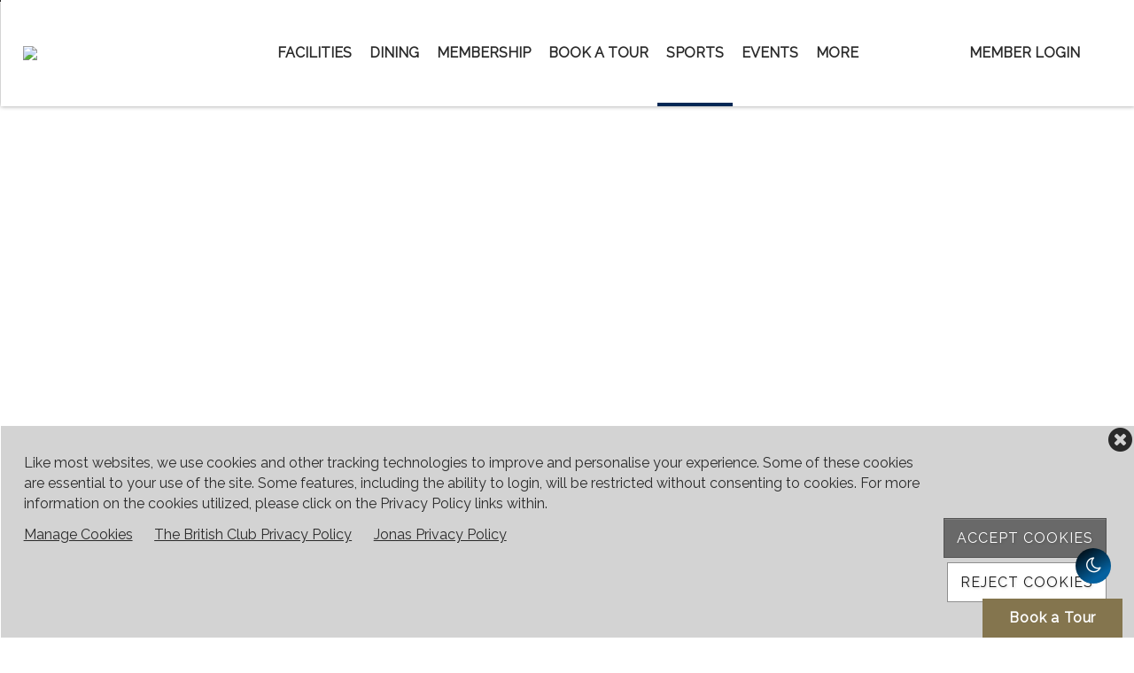

--- FILE ---
content_type: text/html; charset=utf-8
request_url: https://britishclub.org.sg/Sports/Cricket
body_size: 62232
content:
<!DOCTYPE html PUBLIC "-//W3C//DTD XHTML 1.0 Transitional//EN" "http://www.w3.org/TR/xhtml1/DTD/xhtml1-transitional.dtd">
<html xmlns="http://www.w3.org/1999/xhtml"  lang="en" xml:lang="en">
<head id="head"><title>
	Cricket - The British Club - Singapore
</title>
	     <!--jQuery include portalTempalte.aspx-->
        <script src="/CMSScripts/jquery/jquery.js"></script>
        <!-- Cookie Notification Styles -->
        <link rel="stylesheet" href="/CMSScripts/CHO/css/basic-styles.css">
        
    <!-- ClubHouseOnlineHeader -->
    
<!-- Meta, title, CSS, favicons masterheader.ascx -->
<meta http-equiv="X-UA-Compatible" content="IE=edge">
<meta name="viewport" content="width=device-width, initial-scale=1">
 

    <link rel="stylesheet" href="https://maxcdn.bootstrapcdn.com/font-awesome/4.7.0/css/font-awesome.min.css">

    <link href="/apple-touch-icon.png" type="image/png" rel="icon"/><link href="/apple-touch-icon.aspx" type="image/png" rel="icon"/><link href="/CHObundles/css?v=qiIqxuvboKcXq5qx9vRZatU4xene1dKmUNH7PsYqMR01" rel="stylesheet"/>

    <link rel="stylesheet" href="/CMSModules/CHO/Widgets/app/css/styles.min.css">

    <link id="ClubHouseOnlineHeader1_siteCssLink" type="text/css" rel="stylesheet" href="/CMSPages/GetResource.ashx?stylesheetname=Sass_TheBritishClub_400087"></link> 

    <script type="text/javascript" src="/CMSScripts/CHO/JS/Custom/main.min.js"></script>


<!-- Body Font -->
<link href="https://fonts.googleapis.com/css2?family=Raleway&display=swap" rel="stylesheet">
<link href="https://fonts.googleapis.com/css2?family=Lusitana&display=swap" rel="stylesheet"> 
<link href="https://fonts.googleapis.com/css2?family=Lusitana&display=swap" rel="stylesheet"> 
<link href="https://fonts.googleapis.com/css2?family=Lusitana&display=swap" rel="stylesheet"> 
<link href="https://fonts.googleapis.com/css2?family=Montserrat:wght@300&display=swap" rel="stylesheet"> 
<link href="https://fonts.googleapis.com/css2?family=Montserrat:wght@300&display=swap" rel="stylesheet"> 
<link href="https://fonts.googleapis.com/css2?family=Montserrat:wght@300&display=swap" rel="stylesheet"> 
<link href="https://fonts.googleapis.com/css?family=Lato:400,400i,700,700i" rel="stylesheet">

<!--End of masterheader.ascx -->
<meta http-equiv="content-type" content="text/html; charset=UTF-8" /><script type="text/javascript">window.NREUM||(NREUM={});NREUM.info = {"beacon":"bam.nr-data.net","errorBeacon":"bam.nr-data.net","licenseKey":"NRJS-011d93807e6b5780e10","applicationID":"1241756893","transactionName":"YgBQZ0dVDRVRAREPWVtKc2BlGwALQxIEAVNGSkJcR0ACCkQHCBZaVBFXHVRHEx4=","queueTime":0,"applicationTime":227,"agent":"","atts":""}</script><script type="text/javascript">(window.NREUM||(NREUM={})).init={privacy:{cookies_enabled:true},ajax:{deny_list:["bam.nr-data.net"]},feature_flags:["soft_nav"],distributed_tracing:{enabled:true}};(window.NREUM||(NREUM={})).loader_config={agentID:"1386175466",accountID:"4124504",trustKey:"4124504",xpid:"UAcFVVNTDBABVlVTAAQBXl0C",licenseKey:"NRJS-011d93807e6b5780e10",applicationID:"1241756893",browserID:"1386175466"};window.NREUM||(NREUM={}),__nr_require=function(t,e,n){function r(n){if(!e[n]){var o=e[n]={exports:{}};t[n][0].call(o.exports,function(e){var o=t[n][1][e];return r(o||e)},o,o.exports)}return e[n].exports}if("function"==typeof __nr_require)return __nr_require;for(var o=0;o<n.length;o++)r(n[o]);return r}({1:[function(t,e,n){function r(t){try{s.console&&console.log(t)}catch(e){}}var o,i=t("ee"),a=t(31),s={};try{o=localStorage.getItem("__nr_flags").split(","),console&&"function"==typeof console.log&&(s.console=!0,o.indexOf("dev")!==-1&&(s.dev=!0),o.indexOf("nr_dev")!==-1&&(s.nrDev=!0))}catch(c){}s.nrDev&&i.on("internal-error",function(t){r(t.stack)}),s.dev&&i.on("fn-err",function(t,e,n){r(n.stack)}),s.dev&&(r("NR AGENT IN DEVELOPMENT MODE"),r("flags: "+a(s,function(t,e){return t}).join(", ")))},{}],2:[function(t,e,n){function r(t,e,n,r,s){try{l?l-=1:o(s||new UncaughtException(t,e,n),!0)}catch(f){try{i("ierr",[f,c.now(),!0])}catch(d){}}return"function"==typeof u&&u.apply(this,a(arguments))}function UncaughtException(t,e,n){this.message=t||"Uncaught error with no additional information",this.sourceURL=e,this.line=n}function o(t,e){var n=e?null:c.now();i("err",[t,n])}var i=t("handle"),a=t(32),s=t("ee"),c=t("loader"),f=t("gos"),u=window.onerror,d=!1,p="nr@seenError";if(!c.disabled){var l=0;c.features.err=!0,t(1),window.onerror=r;try{throw new Error}catch(h){"stack"in h&&(t(14),t(13),"addEventListener"in window&&t(7),c.xhrWrappable&&t(15),d=!0)}s.on("fn-start",function(t,e,n){d&&(l+=1)}),s.on("fn-err",function(t,e,n){d&&!n[p]&&(f(n,p,function(){return!0}),this.thrown=!0,o(n))}),s.on("fn-end",function(){d&&!this.thrown&&l>0&&(l-=1)}),s.on("internal-error",function(t){i("ierr",[t,c.now(),!0])})}},{}],3:[function(t,e,n){var r=t("loader");r.disabled||(r.features.ins=!0)},{}],4:[function(t,e,n){function r(){U++,L=g.hash,this[u]=y.now()}function o(){U--,g.hash!==L&&i(0,!0);var t=y.now();this[h]=~~this[h]+t-this[u],this[d]=t}function i(t,e){E.emit("newURL",[""+g,e])}function a(t,e){t.on(e,function(){this[e]=y.now()})}var s="-start",c="-end",f="-body",u="fn"+s,d="fn"+c,p="cb"+s,l="cb"+c,h="jsTime",m="fetch",v="addEventListener",w=window,g=w.location,y=t("loader");if(w[v]&&y.xhrWrappable&&!y.disabled){var x=t(11),b=t(12),E=t(9),R=t(7),O=t(14),T=t(8),S=t(15),P=t(10),M=t("ee"),C=M.get("tracer"),N=t(23);t(17),y.features.spa=!0;var L,U=0;M.on(u,r),b.on(p,r),P.on(p,r),M.on(d,o),b.on(l,o),P.on(l,o),M.buffer([u,d,"xhr-resolved"]),R.buffer([u]),O.buffer(["setTimeout"+c,"clearTimeout"+s,u]),S.buffer([u,"new-xhr","send-xhr"+s]),T.buffer([m+s,m+"-done",m+f+s,m+f+c]),E.buffer(["newURL"]),x.buffer([u]),b.buffer(["propagate",p,l,"executor-err","resolve"+s]),C.buffer([u,"no-"+u]),P.buffer(["new-jsonp","cb-start","jsonp-error","jsonp-end"]),a(T,m+s),a(T,m+"-done"),a(P,"new-jsonp"),a(P,"jsonp-end"),a(P,"cb-start"),E.on("pushState-end",i),E.on("replaceState-end",i),w[v]("hashchange",i,N(!0)),w[v]("load",i,N(!0)),w[v]("popstate",function(){i(0,U>1)},N(!0))}},{}],5:[function(t,e,n){function r(){var t=new PerformanceObserver(function(t,e){var n=t.getEntries();s(v,[n])});try{t.observe({entryTypes:["resource"]})}catch(e){}}function o(t){if(s(v,[window.performance.getEntriesByType(w)]),window.performance["c"+p])try{window.performance[h](m,o,!1)}catch(t){}else try{window.performance[h]("webkit"+m,o,!1)}catch(t){}}function i(t){}if(window.performance&&window.performance.timing&&window.performance.getEntriesByType){var a=t("ee"),s=t("handle"),c=t(14),f=t(13),u=t(6),d=t(23),p="learResourceTimings",l="addEventListener",h="removeEventListener",m="resourcetimingbufferfull",v="bstResource",w="resource",g="-start",y="-end",x="fn"+g,b="fn"+y,E="bstTimer",R="pushState",O=t("loader");if(!O.disabled){O.features.stn=!0,t(9),"addEventListener"in window&&t(7);var T=NREUM.o.EV;a.on(x,function(t,e){var n=t[0];n instanceof T&&(this.bstStart=O.now())}),a.on(b,function(t,e){var n=t[0];n instanceof T&&s("bst",[n,e,this.bstStart,O.now()])}),c.on(x,function(t,e,n){this.bstStart=O.now(),this.bstType=n}),c.on(b,function(t,e){s(E,[e,this.bstStart,O.now(),this.bstType])}),f.on(x,function(){this.bstStart=O.now()}),f.on(b,function(t,e){s(E,[e,this.bstStart,O.now(),"requestAnimationFrame"])}),a.on(R+g,function(t){this.time=O.now(),this.startPath=location.pathname+location.hash}),a.on(R+y,function(t){s("bstHist",[location.pathname+location.hash,this.startPath,this.time])}),u()?(s(v,[window.performance.getEntriesByType("resource")]),r()):l in window.performance&&(window.performance["c"+p]?window.performance[l](m,o,d(!1)):window.performance[l]("webkit"+m,o,d(!1))),document[l]("scroll",i,d(!1)),document[l]("keypress",i,d(!1)),document[l]("click",i,d(!1))}}},{}],6:[function(t,e,n){e.exports=function(){return"PerformanceObserver"in window&&"function"==typeof window.PerformanceObserver}},{}],7:[function(t,e,n){function r(t){for(var e=t;e&&!e.hasOwnProperty(u);)e=Object.getPrototypeOf(e);e&&o(e)}function o(t){s.inPlace(t,[u,d],"-",i)}function i(t,e){return t[1]}var a=t("ee").get("events"),s=t("wrap-function")(a,!0),c=t("gos"),f=XMLHttpRequest,u="addEventListener",d="removeEventListener";e.exports=a,"getPrototypeOf"in Object?(r(document),r(window),r(f.prototype)):f.prototype.hasOwnProperty(u)&&(o(window),o(f.prototype)),a.on(u+"-start",function(t,e){var n=t[1];if(null!==n&&("function"==typeof n||"object"==typeof n)){var r=c(n,"nr@wrapped",function(){function t(){if("function"==typeof n.handleEvent)return n.handleEvent.apply(n,arguments)}var e={object:t,"function":n}[typeof n];return e?s(e,"fn-",null,e.name||"anonymous"):n});this.wrapped=t[1]=r}}),a.on(d+"-start",function(t){t[1]=this.wrapped||t[1]})},{}],8:[function(t,e,n){function r(t,e,n){var r=t[e];"function"==typeof r&&(t[e]=function(){var t=i(arguments),e={};o.emit(n+"before-start",[t],e);var a;e[m]&&e[m].dt&&(a=e[m].dt);var s=r.apply(this,t);return o.emit(n+"start",[t,a],s),s.then(function(t){return o.emit(n+"end",[null,t],s),t},function(t){throw o.emit(n+"end",[t],s),t})})}var o=t("ee").get("fetch"),i=t(32),a=t(31);e.exports=o;var s=window,c="fetch-",f=c+"body-",u=["arrayBuffer","blob","json","text","formData"],d=s.Request,p=s.Response,l=s.fetch,h="prototype",m="nr@context";d&&p&&l&&(a(u,function(t,e){r(d[h],e,f),r(p[h],e,f)}),r(s,"fetch",c),o.on(c+"end",function(t,e){var n=this;if(e){var r=e.headers.get("content-length");null!==r&&(n.rxSize=r),o.emit(c+"done",[null,e],n)}else o.emit(c+"done",[t],n)}))},{}],9:[function(t,e,n){var r=t("ee").get("history"),o=t("wrap-function")(r);e.exports=r;var i=window.history&&window.history.constructor&&window.history.constructor.prototype,a=window.history;i&&i.pushState&&i.replaceState&&(a=i),o.inPlace(a,["pushState","replaceState"],"-")},{}],10:[function(t,e,n){function r(t){function e(){f.emit("jsonp-end",[],l),t.removeEventListener("load",e,c(!1)),t.removeEventListener("error",n,c(!1))}function n(){f.emit("jsonp-error",[],l),f.emit("jsonp-end",[],l),t.removeEventListener("load",e,c(!1)),t.removeEventListener("error",n,c(!1))}var r=t&&"string"==typeof t.nodeName&&"script"===t.nodeName.toLowerCase();if(r){var o="function"==typeof t.addEventListener;if(o){var a=i(t.src);if(a){var d=s(a),p="function"==typeof d.parent[d.key];if(p){var l={};u.inPlace(d.parent,[d.key],"cb-",l),t.addEventListener("load",e,c(!1)),t.addEventListener("error",n,c(!1)),f.emit("new-jsonp",[t.src],l)}}}}}function o(){return"addEventListener"in window}function i(t){var e=t.match(d);return e?e[1]:null}function a(t,e){var n=t.match(l),r=n[1],o=n[3];return o?a(o,e[r]):e[r]}function s(t){var e=t.match(p);return e&&e.length>=3?{key:e[2],parent:a(e[1],window)}:{key:t,parent:window}}var c=t(23),f=t("ee").get("jsonp"),u=t("wrap-function")(f);if(e.exports=f,o()){var d=/[?&](?:callback|cb)=([^&#]+)/,p=/(.*)\.([^.]+)/,l=/^(\w+)(\.|$)(.*)$/,h=["appendChild","insertBefore","replaceChild"];Node&&Node.prototype&&Node.prototype.appendChild?u.inPlace(Node.prototype,h,"dom-"):(u.inPlace(HTMLElement.prototype,h,"dom-"),u.inPlace(HTMLHeadElement.prototype,h,"dom-"),u.inPlace(HTMLBodyElement.prototype,h,"dom-")),f.on("dom-start",function(t){r(t[0])})}},{}],11:[function(t,e,n){var r=t("ee").get("mutation"),o=t("wrap-function")(r),i=NREUM.o.MO;e.exports=r,i&&(window.MutationObserver=function(t){return this instanceof i?new i(o(t,"fn-")):i.apply(this,arguments)},MutationObserver.prototype=i.prototype)},{}],12:[function(t,e,n){function r(t){var e=i.context(),n=s(t,"executor-",e,null,!1),r=new f(n);return i.context(r).getCtx=function(){return e},r}var o=t("wrap-function"),i=t("ee").get("promise"),a=t("ee").getOrSetContext,s=o(i),c=t(31),f=NREUM.o.PR;e.exports=i,f&&(window.Promise=r,["all","race"].forEach(function(t){var e=f[t];f[t]=function(n){function r(t){return function(){i.emit("propagate",[null,!o],a,!1,!1),o=o||!t}}var o=!1;c(n,function(e,n){Promise.resolve(n).then(r("all"===t),r(!1))});var a=e.apply(f,arguments),s=f.resolve(a);return s}}),["resolve","reject"].forEach(function(t){var e=f[t];f[t]=function(t){var n=e.apply(f,arguments);return t!==n&&i.emit("propagate",[t,!0],n,!1,!1),n}}),f.prototype["catch"]=function(t){return this.then(null,t)},f.prototype=Object.create(f.prototype,{constructor:{value:r}}),c(Object.getOwnPropertyNames(f),function(t,e){try{r[e]=f[e]}catch(n){}}),o.wrapInPlace(f.prototype,"then",function(t){return function(){var e=this,n=o.argsToArray.apply(this,arguments),r=a(e);r.promise=e,n[0]=s(n[0],"cb-",r,null,!1),n[1]=s(n[1],"cb-",r,null,!1);var c=t.apply(this,n);return r.nextPromise=c,i.emit("propagate",[e,!0],c,!1,!1),c}}),i.on("executor-start",function(t){t[0]=s(t[0],"resolve-",this,null,!1),t[1]=s(t[1],"resolve-",this,null,!1)}),i.on("executor-err",function(t,e,n){t[1](n)}),i.on("cb-end",function(t,e,n){i.emit("propagate",[n,!0],this.nextPromise,!1,!1)}),i.on("propagate",function(t,e,n){this.getCtx&&!e||(this.getCtx=function(){if(t instanceof Promise)var e=i.context(t);return e&&e.getCtx?e.getCtx():this})}),r.toString=function(){return""+f})},{}],13:[function(t,e,n){var r=t("ee").get("raf"),o=t("wrap-function")(r),i="equestAnimationFrame";e.exports=r,o.inPlace(window,["r"+i,"mozR"+i,"webkitR"+i,"msR"+i],"raf-"),r.on("raf-start",function(t){t[0]=o(t[0],"fn-")})},{}],14:[function(t,e,n){function r(t,e,n){t[0]=a(t[0],"fn-",null,n)}function o(t,e,n){this.method=n,this.timerDuration=isNaN(t[1])?0:+t[1],t[0]=a(t[0],"fn-",this,n)}var i=t("ee").get("timer"),a=t("wrap-function")(i),s="setTimeout",c="setInterval",f="clearTimeout",u="-start",d="-";e.exports=i,a.inPlace(window,[s,"setImmediate"],s+d),a.inPlace(window,[c],c+d),a.inPlace(window,[f,"clearImmediate"],f+d),i.on(c+u,r),i.on(s+u,o)},{}],15:[function(t,e,n){function r(t,e){d.inPlace(e,["onreadystatechange"],"fn-",s)}function o(){var t=this,e=u.context(t);t.readyState>3&&!e.resolved&&(e.resolved=!0,u.emit("xhr-resolved",[],t)),d.inPlace(t,y,"fn-",s)}function i(t){x.push(t),m&&(E?E.then(a):w?w(a):(R=-R,O.data=R))}function a(){for(var t=0;t<x.length;t++)r([],x[t]);x.length&&(x=[])}function s(t,e){return e}function c(t,e){for(var n in t)e[n]=t[n];return e}t(7);var f=t("ee"),u=f.get("xhr"),d=t("wrap-function")(u),p=t(23),l=NREUM.o,h=l.XHR,m=l.MO,v=l.PR,w=l.SI,g="readystatechange",y=["onload","onerror","onabort","onloadstart","onloadend","onprogress","ontimeout"],x=[];e.exports=u;var b=window.XMLHttpRequest=function(t){var e=new h(t);try{u.emit("new-xhr",[e],e),e.addEventListener(g,o,p(!1))}catch(n){try{u.emit("internal-error",[n])}catch(r){}}return e};if(c(h,b),b.prototype=h.prototype,d.inPlace(b.prototype,["open","send"],"-xhr-",s),u.on("send-xhr-start",function(t,e){r(t,e),i(e)}),u.on("open-xhr-start",r),m){var E=v&&v.resolve();if(!w&&!v){var R=1,O=document.createTextNode(R);new m(a).observe(O,{characterData:!0})}}else f.on("fn-end",function(t){t[0]&&t[0].type===g||a()})},{}],16:[function(t,e,n){function r(t){if(!s(t))return null;var e=window.NREUM;if(!e.loader_config)return null;var n=(e.loader_config.accountID||"").toString()||null,r=(e.loader_config.agentID||"").toString()||null,f=(e.loader_config.trustKey||"").toString()||null;if(!n||!r)return null;var h=l.generateSpanId(),m=l.generateTraceId(),v=Date.now(),w={spanId:h,traceId:m,timestamp:v};return(t.sameOrigin||c(t)&&p())&&(w.traceContextParentHeader=o(h,m),w.traceContextStateHeader=i(h,v,n,r,f)),(t.sameOrigin&&!u()||!t.sameOrigin&&c(t)&&d())&&(w.newrelicHeader=a(h,m,v,n,r,f)),w}function o(t,e){return"00-"+e+"-"+t+"-01"}function i(t,e,n,r,o){var i=0,a="",s=1,c="",f="";return o+"@nr="+i+"-"+s+"-"+n+"-"+r+"-"+t+"-"+a+"-"+c+"-"+f+"-"+e}function a(t,e,n,r,o,i){var a="btoa"in window&&"function"==typeof window.btoa;if(!a)return null;var s={v:[0,1],d:{ty:"Browser",ac:r,ap:o,id:t,tr:e,ti:n}};return i&&r!==i&&(s.d.tk=i),btoa(JSON.stringify(s))}function s(t){return f()&&c(t)}function c(t){var e=!1,n={};if("init"in NREUM&&"distributed_tracing"in NREUM.init&&(n=NREUM.init.distributed_tracing),t.sameOrigin)e=!0;else if(n.allowed_origins instanceof Array)for(var r=0;r<n.allowed_origins.length;r++){var o=h(n.allowed_origins[r]);if(t.hostname===o.hostname&&t.protocol===o.protocol&&t.port===o.port){e=!0;break}}return e}function f(){return"init"in NREUM&&"distributed_tracing"in NREUM.init&&!!NREUM.init.distributed_tracing.enabled}function u(){return"init"in NREUM&&"distributed_tracing"in NREUM.init&&!!NREUM.init.distributed_tracing.exclude_newrelic_header}function d(){return"init"in NREUM&&"distributed_tracing"in NREUM.init&&NREUM.init.distributed_tracing.cors_use_newrelic_header!==!1}function p(){return"init"in NREUM&&"distributed_tracing"in NREUM.init&&!!NREUM.init.distributed_tracing.cors_use_tracecontext_headers}var l=t(28),h=t(18);e.exports={generateTracePayload:r,shouldGenerateTrace:s}},{}],17:[function(t,e,n){function r(t){var e=this.params,n=this.metrics;if(!this.ended){this.ended=!0;for(var r=0;r<p;r++)t.removeEventListener(d[r],this.listener,!1);return e.protocol&&"data"===e.protocol?void g("Ajax/DataUrl/Excluded"):void(e.aborted||(n.duration=a.now()-this.startTime,this.loadCaptureCalled||4!==t.readyState?null==e.status&&(e.status=0):i(this,t),n.cbTime=this.cbTime,s("xhr",[e,n,this.startTime,this.endTime,"xhr"],this)))}}function o(t,e){var n=c(e),r=t.params;r.hostname=n.hostname,r.port=n.port,r.protocol=n.protocol,r.host=n.hostname+":"+n.port,r.pathname=n.pathname,t.parsedOrigin=n,t.sameOrigin=n.sameOrigin}function i(t,e){t.params.status=e.status;var n=v(e,t.lastSize);if(n&&(t.metrics.rxSize=n),t.sameOrigin){var r=e.getResponseHeader("X-NewRelic-App-Data");r&&(t.params.cat=r.split(", ").pop())}t.loadCaptureCalled=!0}var a=t("loader");if(a.xhrWrappable&&!a.disabled){var s=t("handle"),c=t(18),f=t(16).generateTracePayload,u=t("ee"),d=["load","error","abort","timeout"],p=d.length,l=t("id"),h=t(24),m=t(22),v=t(19),w=t(23),g=t(25).recordSupportability,y=NREUM.o.REQ,x=window.XMLHttpRequest;a.features.xhr=!0,t(15),t(8),u.on("new-xhr",function(t){var e=this;e.totalCbs=0,e.called=0,e.cbTime=0,e.end=r,e.ended=!1,e.xhrGuids={},e.lastSize=null,e.loadCaptureCalled=!1,e.params=this.params||{},e.metrics=this.metrics||{},t.addEventListener("load",function(n){i(e,t)},w(!1)),h&&(h>34||h<10)||t.addEventListener("progress",function(t){e.lastSize=t.loaded},w(!1))}),u.on("open-xhr-start",function(t){this.params={method:t[0]},o(this,t[1]),this.metrics={}}),u.on("open-xhr-end",function(t,e){"loader_config"in NREUM&&"xpid"in NREUM.loader_config&&this.sameOrigin&&e.setRequestHeader("X-NewRelic-ID",NREUM.loader_config.xpid);var n=f(this.parsedOrigin);if(n){var r=!1;n.newrelicHeader&&(e.setRequestHeader("newrelic",n.newrelicHeader),r=!0),n.traceContextParentHeader&&(e.setRequestHeader("traceparent",n.traceContextParentHeader),n.traceContextStateHeader&&e.setRequestHeader("tracestate",n.traceContextStateHeader),r=!0),r&&(this.dt=n)}}),u.on("send-xhr-start",function(t,e){var n=this.metrics,r=t[0],o=this;if(n&&r){var i=m(r);i&&(n.txSize=i)}this.startTime=a.now(),this.listener=function(t){try{"abort"!==t.type||o.loadCaptureCalled||(o.params.aborted=!0),("load"!==t.type||o.called===o.totalCbs&&(o.onloadCalled||"function"!=typeof e.onload))&&o.end(e)}catch(n){try{u.emit("internal-error",[n])}catch(r){}}};for(var s=0;s<p;s++)e.addEventListener(d[s],this.listener,w(!1))}),u.on("xhr-cb-time",function(t,e,n){this.cbTime+=t,e?this.onloadCalled=!0:this.called+=1,this.called!==this.totalCbs||!this.onloadCalled&&"function"==typeof n.onload||this.end(n)}),u.on("xhr-load-added",function(t,e){var n=""+l(t)+!!e;this.xhrGuids&&!this.xhrGuids[n]&&(this.xhrGuids[n]=!0,this.totalCbs+=1)}),u.on("xhr-load-removed",function(t,e){var n=""+l(t)+!!e;this.xhrGuids&&this.xhrGuids[n]&&(delete this.xhrGuids[n],this.totalCbs-=1)}),u.on("xhr-resolved",function(){this.endTime=a.now()}),u.on("addEventListener-end",function(t,e){e instanceof x&&"load"===t[0]&&u.emit("xhr-load-added",[t[1],t[2]],e)}),u.on("removeEventListener-end",function(t,e){e instanceof x&&"load"===t[0]&&u.emit("xhr-load-removed",[t[1],t[2]],e)}),u.on("fn-start",function(t,e,n){e instanceof x&&("onload"===n&&(this.onload=!0),("load"===(t[0]&&t[0].type)||this.onload)&&(this.xhrCbStart=a.now()))}),u.on("fn-end",function(t,e){this.xhrCbStart&&u.emit("xhr-cb-time",[a.now()-this.xhrCbStart,this.onload,e],e)}),u.on("fetch-before-start",function(t){function e(t,e){var n=!1;return e.newrelicHeader&&(t.set("newrelic",e.newrelicHeader),n=!0),e.traceContextParentHeader&&(t.set("traceparent",e.traceContextParentHeader),e.traceContextStateHeader&&t.set("tracestate",e.traceContextStateHeader),n=!0),n}var n,r=t[1]||{};"string"==typeof t[0]?n=t[0]:t[0]&&t[0].url?n=t[0].url:window.URL&&t[0]&&t[0]instanceof URL&&(n=t[0].href),n&&(this.parsedOrigin=c(n),this.sameOrigin=this.parsedOrigin.sameOrigin);var o=f(this.parsedOrigin);if(o&&(o.newrelicHeader||o.traceContextParentHeader))if("string"==typeof t[0]||window.URL&&t[0]&&t[0]instanceof URL){var i={};for(var a in r)i[a]=r[a];i.headers=new Headers(r.headers||{}),e(i.headers,o)&&(this.dt=o),t.length>1?t[1]=i:t.push(i)}else t[0]&&t[0].headers&&e(t[0].headers,o)&&(this.dt=o)}),u.on("fetch-start",function(t,e){this.params={},this.metrics={},this.startTime=a.now(),this.dt=e,t.length>=1&&(this.target=t[0]),t.length>=2&&(this.opts=t[1]);var n,r=this.opts||{},i=this.target;if("string"==typeof i?n=i:"object"==typeof i&&i instanceof y?n=i.url:window.URL&&"object"==typeof i&&i instanceof URL&&(n=i.href),o(this,n),"data"!==this.params.protocol){var s=(""+(i&&i instanceof y&&i.method||r.method||"GET")).toUpperCase();this.params.method=s,this.txSize=m(r.body)||0}}),u.on("fetch-done",function(t,e){if(this.endTime=a.now(),this.params||(this.params={}),"data"===this.params.protocol)return void g("Ajax/DataUrl/Excluded");this.params.status=e?e.status:0;var n;"string"==typeof this.rxSize&&this.rxSize.length>0&&(n=+this.rxSize);var r={txSize:this.txSize,rxSize:n,duration:a.now()-this.startTime};s("xhr",[this.params,r,this.startTime,this.endTime,"fetch"],this)})}},{}],18:[function(t,e,n){var r={};e.exports=function(t){if(t in r)return r[t];if(0===(t||"").indexOf("data:"))return{protocol:"data"};var e=document.createElement("a"),n=window.location,o={};e.href=t,o.port=e.port;var i=e.href.split("://");!o.port&&i[1]&&(o.port=i[1].split("/")[0].split("@").pop().split(":")[1]),o.port&&"0"!==o.port||(o.port="https"===i[0]?"443":"80"),o.hostname=e.hostname||n.hostname,o.pathname=e.pathname,o.protocol=i[0],"/"!==o.pathname.charAt(0)&&(o.pathname="/"+o.pathname);var a=!e.protocol||":"===e.protocol||e.protocol===n.protocol,s=e.hostname===document.domain&&e.port===n.port;return o.sameOrigin=a&&(!e.hostname||s),"/"===o.pathname&&(r[t]=o),o}},{}],19:[function(t,e,n){function r(t,e){var n=t.responseType;return"json"===n&&null!==e?e:"arraybuffer"===n||"blob"===n||"json"===n?o(t.response):"text"===n||""===n||void 0===n?o(t.responseText):void 0}var o=t(22);e.exports=r},{}],20:[function(t,e,n){function r(){}function o(t,e,n,r){return function(){return u.recordSupportability("API/"+e+"/called"),i(t+e,[f.now()].concat(s(arguments)),n?null:this,r),n?void 0:this}}var i=t("handle"),a=t(31),s=t(32),c=t("ee").get("tracer"),f=t("loader"),u=t(25),d=NREUM;"undefined"==typeof window.newrelic&&(newrelic=d);var p=["setPageViewName","setCustomAttribute","setErrorHandler","finished","addToTrace","inlineHit","addRelease"],l="api-",h=l+"ixn-";a(p,function(t,e){d[e]=o(l,e,!0,"api")}),d.addPageAction=o(l,"addPageAction",!0),d.setCurrentRouteName=o(l,"routeName",!0),e.exports=newrelic,d.interaction=function(){return(new r).get()};var m=r.prototype={createTracer:function(t,e){var n={},r=this,o="function"==typeof e;return i(h+"tracer",[f.now(),t,n],r),function(){if(c.emit((o?"":"no-")+"fn-start",[f.now(),r,o],n),o)try{return e.apply(this,arguments)}catch(t){throw c.emit("fn-err",[arguments,this,t],n),t}finally{c.emit("fn-end",[f.now()],n)}}}};a("actionText,setName,setAttribute,save,ignore,onEnd,getContext,end,get".split(","),function(t,e){m[e]=o(h,e)}),newrelic.noticeError=function(t,e){"string"==typeof t&&(t=new Error(t)),u.recordSupportability("API/noticeError/called"),i("err",[t,f.now(),!1,e])}},{}],21:[function(t,e,n){function r(t){if(NREUM.init){for(var e=NREUM.init,n=t.split("."),r=0;r<n.length-1;r++)if(e=e[n[r]],"object"!=typeof e)return;return e=e[n[n.length-1]]}}e.exports={getConfiguration:r}},{}],22:[function(t,e,n){e.exports=function(t){if("string"==typeof t&&t.length)return t.length;if("object"==typeof t){if("undefined"!=typeof ArrayBuffer&&t instanceof ArrayBuffer&&t.byteLength)return t.byteLength;if("undefined"!=typeof Blob&&t instanceof Blob&&t.size)return t.size;if(!("undefined"!=typeof FormData&&t instanceof FormData))try{return JSON.stringify(t).length}catch(e){return}}}},{}],23:[function(t,e,n){var r=!1;try{var o=Object.defineProperty({},"passive",{get:function(){r=!0}});window.addEventListener("testPassive",null,o),window.removeEventListener("testPassive",null,o)}catch(i){}e.exports=function(t){return r?{passive:!0,capture:!!t}:!!t}},{}],24:[function(t,e,n){var r=0,o=navigator.userAgent.match(/Firefox[\/\s](\d+\.\d+)/);o&&(r=+o[1]),e.exports=r},{}],25:[function(t,e,n){function r(t,e){var n=[a,t,{name:t},e];return i("storeMetric",n,null,"api"),n}function o(t,e){var n=[s,t,{name:t},e];return i("storeEventMetrics",n,null,"api"),n}var i=t("handle"),a="sm",s="cm";e.exports={constants:{SUPPORTABILITY_METRIC:a,CUSTOM_METRIC:s},recordSupportability:r,recordCustom:o}},{}],26:[function(t,e,n){function r(){return s.exists&&performance.now?Math.round(performance.now()):(i=Math.max((new Date).getTime(),i))-a}function o(){return i}var i=(new Date).getTime(),a=i,s=t(33);e.exports=r,e.exports.offset=a,e.exports.getLastTimestamp=o},{}],27:[function(t,e,n){function r(t,e){var n=t.getEntries();n.forEach(function(t){"first-paint"===t.name?l("timing",["fp",Math.floor(t.startTime)]):"first-contentful-paint"===t.name&&l("timing",["fcp",Math.floor(t.startTime)])})}function o(t,e){var n=t.getEntries();if(n.length>0){var r=n[n.length-1];if(f&&f<r.startTime)return;var o=[r],i=a({});i&&o.push(i),l("lcp",o)}}function i(t){t.getEntries().forEach(function(t){t.hadRecentInput||l("cls",[t])})}function a(t){var e=navigator.connection||navigator.mozConnection||navigator.webkitConnection;if(e)return e.type&&(t["net-type"]=e.type),e.effectiveType&&(t["net-etype"]=e.effectiveType),e.rtt&&(t["net-rtt"]=e.rtt),e.downlink&&(t["net-dlink"]=e.downlink),t}function s(t){if(t instanceof w&&!y){var e=Math.round(t.timeStamp),n={type:t.type};a(n),e<=h.now()?n.fid=h.now()-e:e>h.offset&&e<=Date.now()?(e-=h.offset,n.fid=h.now()-e):e=h.now(),y=!0,l("timing",["fi",e,n])}}function c(t){"hidden"===t&&(f=h.now(),l("pageHide",[f]))}if(!("init"in NREUM&&"page_view_timing"in NREUM.init&&"enabled"in NREUM.init.page_view_timing&&NREUM.init.page_view_timing.enabled===!1)){var f,u,d,p,l=t("handle"),h=t("loader"),m=t(30),v=t(23),w=NREUM.o.EV;if("PerformanceObserver"in window&&"function"==typeof window.PerformanceObserver){u=new PerformanceObserver(r);try{u.observe({entryTypes:["paint"]})}catch(g){}d=new PerformanceObserver(o);try{d.observe({entryTypes:["largest-contentful-paint"]})}catch(g){}p=new PerformanceObserver(i);try{p.observe({type:"layout-shift",buffered:!0})}catch(g){}}if("addEventListener"in document){var y=!1,x=["click","keydown","mousedown","pointerdown","touchstart"];x.forEach(function(t){document.addEventListener(t,s,v(!1))})}m(c)}},{}],28:[function(t,e,n){function r(){function t(){return e?15&e[n++]:16*Math.random()|0}var e=null,n=0,r=window.crypto||window.msCrypto;r&&r.getRandomValues&&(e=r.getRandomValues(new Uint8Array(31)));for(var o,i="xxxxxxxx-xxxx-4xxx-yxxx-xxxxxxxxxxxx",a="",s=0;s<i.length;s++)o=i[s],"x"===o?a+=t().toString(16):"y"===o?(o=3&t()|8,a+=o.toString(16)):a+=o;return a}function o(){return a(16)}function i(){return a(32)}function a(t){function e(){return n?15&n[r++]:16*Math.random()|0}var n=null,r=0,o=window.crypto||window.msCrypto;o&&o.getRandomValues&&Uint8Array&&(n=o.getRandomValues(new Uint8Array(t)));for(var i=[],a=0;a<t;a++)i.push(e().toString(16));return i.join("")}e.exports={generateUuid:r,generateSpanId:o,generateTraceId:i}},{}],29:[function(t,e,n){function r(t,e){if(!o)return!1;if(t!==o)return!1;if(!e)return!0;if(!i)return!1;for(var n=i.split("."),r=e.split("."),a=0;a<r.length;a++)if(r[a]!==n[a])return!1;return!0}var o=null,i=null,a=/Version\/(\S+)\s+Safari/;if(navigator.userAgent){var s=navigator.userAgent,c=s.match(a);c&&s.indexOf("Chrome")===-1&&s.indexOf("Chromium")===-1&&(o="Safari",i=c[1])}e.exports={agent:o,version:i,match:r}},{}],30:[function(t,e,n){function r(t){function e(){t(s&&document[s]?document[s]:document[i]?"hidden":"visible")}"addEventListener"in document&&a&&document.addEventListener(a,e,o(!1))}var o=t(23);e.exports=r;var i,a,s;"undefined"!=typeof document.hidden?(i="hidden",a="visibilitychange",s="visibilityState"):"undefined"!=typeof document.msHidden?(i="msHidden",a="msvisibilitychange"):"undefined"!=typeof document.webkitHidden&&(i="webkitHidden",a="webkitvisibilitychange",s="webkitVisibilityState")},{}],31:[function(t,e,n){function r(t,e){var n=[],r="",i=0;for(r in t)o.call(t,r)&&(n[i]=e(r,t[r]),i+=1);return n}var o=Object.prototype.hasOwnProperty;e.exports=r},{}],32:[function(t,e,n){function r(t,e,n){e||(e=0),"undefined"==typeof n&&(n=t?t.length:0);for(var r=-1,o=n-e||0,i=Array(o<0?0:o);++r<o;)i[r]=t[e+r];return i}e.exports=r},{}],33:[function(t,e,n){e.exports={exists:"undefined"!=typeof window.performance&&window.performance.timing&&"undefined"!=typeof window.performance.timing.navigationStart}},{}],ee:[function(t,e,n){function r(){}function o(t){function e(t){return t&&t instanceof r?t:t?f(t,c,a):a()}function n(n,r,o,i,a){if(a!==!1&&(a=!0),!l.aborted||i){t&&a&&t(n,r,o);for(var s=e(o),c=m(n),f=c.length,u=0;u<f;u++)c[u].apply(s,r);var p=d[y[n]];return p&&p.push([x,n,r,s]),s}}function i(t,e){g[t]=m(t).concat(e)}function h(t,e){var n=g[t];if(n)for(var r=0;r<n.length;r++)n[r]===e&&n.splice(r,1)}function m(t){return g[t]||[]}function v(t){return p[t]=p[t]||o(n)}function w(t,e){l.aborted||u(t,function(t,n){e=e||"feature",y[n]=e,e in d||(d[e]=[])})}var g={},y={},x={on:i,addEventListener:i,removeEventListener:h,emit:n,get:v,listeners:m,context:e,buffer:w,abort:s,aborted:!1};return x}function i(t){return f(t,c,a)}function a(){return new r}function s(){(d.api||d.feature)&&(l.aborted=!0,d=l.backlog={})}var c="nr@context",f=t("gos"),u=t(31),d={},p={},l=e.exports=o();e.exports.getOrSetContext=i,l.backlog=d},{}],gos:[function(t,e,n){function r(t,e,n){if(o.call(t,e))return t[e];var r=n();if(Object.defineProperty&&Object.keys)try{return Object.defineProperty(t,e,{value:r,writable:!0,enumerable:!1}),r}catch(i){}return t[e]=r,r}var o=Object.prototype.hasOwnProperty;e.exports=r},{}],handle:[function(t,e,n){function r(t,e,n,r){o.buffer([t],r),o.emit(t,e,n)}var o=t("ee").get("handle");e.exports=r,r.ee=o},{}],id:[function(t,e,n){function r(t){var e=typeof t;return!t||"object"!==e&&"function"!==e?-1:t===window?0:a(t,i,function(){return o++})}var o=1,i="nr@id",a=t("gos");e.exports=r},{}],loader:[function(t,e,n){function r(){if(!T++){var t=O.info=NREUM.info,e=m.getElementsByTagName("script")[0];if(setTimeout(f.abort,3e4),!(t&&t.licenseKey&&t.applicationID&&e))return f.abort();c(E,function(e,n){t[e]||(t[e]=n)});var n=a();s("mark",["onload",n+O.offset],null,"api"),s("timing",["load",n]);var r=m.createElement("script");0===t.agent.indexOf("http://")||0===t.agent.indexOf("https://")?r.src=t.agent:r.src=l+"://"+t.agent,e.parentNode.insertBefore(r,e)}}function o(){"complete"===m.readyState&&i()}function i(){s("mark",["domContent",a()+O.offset],null,"api")}var a=t(26),s=t("handle"),c=t(31),f=t("ee"),u=t(29),d=t(21),p=t(23),l=d.getConfiguration("ssl")===!1?"http":"https",h=window,m=h.document,v="addEventListener",w="attachEvent",g=h.XMLHttpRequest,y=g&&g.prototype,x=!1;NREUM.o={ST:setTimeout,SI:h.setImmediate,CT:clearTimeout,XHR:g,REQ:h.Request,EV:h.Event,PR:h.Promise,MO:h.MutationObserver};var b=""+location,E={beacon:"bam.nr-data.net",errorBeacon:"bam.nr-data.net",agent:"js-agent.newrelic.com/nr-spa-1216.min.js"},R=g&&y&&y[v]&&!/CriOS/.test(navigator.userAgent),O=e.exports={offset:a.getLastTimestamp(),now:a,origin:b,features:{},xhrWrappable:R,userAgent:u,disabled:x};if(!x){t(20),t(27),m[v]?(m[v]("DOMContentLoaded",i,p(!1)),h[v]("load",r,p(!1))):(m[w]("onreadystatechange",o),h[w]("onload",r)),s("mark",["firstbyte",a.getLastTimestamp()],null,"api");var T=0}},{}],"wrap-function":[function(t,e,n){function r(t,e){function n(e,n,r,c,f){function nrWrapper(){var i,a,u,p;try{a=this,i=d(arguments),u="function"==typeof r?r(i,a):r||{}}catch(l){o([l,"",[i,a,c],u],t)}s(n+"start",[i,a,c],u,f);try{return p=e.apply(a,i)}catch(h){throw s(n+"err",[i,a,h],u,f),h}finally{s(n+"end",[i,a,p],u,f)}}return a(e)?e:(n||(n=""),nrWrapper[p]=e,i(e,nrWrapper,t),nrWrapper)}function r(t,e,r,o,i){r||(r="");var s,c,f,u="-"===r.charAt(0);for(f=0;f<e.length;f++)c=e[f],s=t[c],a(s)||(t[c]=n(s,u?c+r:r,o,c,i))}function s(n,r,i,a){if(!h||e){var s=h;h=!0;try{t.emit(n,r,i,e,a)}catch(c){o([c,n,r,i],t)}h=s}}return t||(t=u),n.inPlace=r,n.flag=p,n}function o(t,e){e||(e=u);try{e.emit("internal-error",t)}catch(n){}}function i(t,e,n){if(Object.defineProperty&&Object.keys)try{var r=Object.keys(t);return r.forEach(function(n){Object.defineProperty(e,n,{get:function(){return t[n]},set:function(e){return t[n]=e,e}})}),e}catch(i){o([i],n)}for(var a in t)l.call(t,a)&&(e[a]=t[a]);return e}function a(t){return!(t&&t instanceof Function&&t.apply&&!t[p])}function s(t,e){var n=e(t);return n[p]=t,i(t,n,u),n}function c(t,e,n){var r=t[e];t[e]=s(r,n)}function f(){for(var t=arguments.length,e=new Array(t),n=0;n<t;++n)e[n]=arguments[n];return e}var u=t("ee"),d=t(32),p="nr@original",l=Object.prototype.hasOwnProperty,h=!1;e.exports=r,e.exports.wrapFunction=s,e.exports.wrapInPlace=c,e.exports.argsToArray=f},{}]},{},["loader",2,17,5,3,4]);</script> 
<meta http-equiv="pragma" content="no-cache" /> 
<meta http-equiv="content-style-type" content="text/css" /> 
<meta http-equiv="content-script-type" content="text/javascript" /> 
<!-- Meta Pixel Code -->
<script>
  !function(f,b,e,v,n,t,s)
  {if(f.fbq)return;n=f.fbq=function(){n.callMethod?
  n.callMethod.apply(n,arguments):n.queue.push(arguments)};
  if(!f._fbq)f._fbq=n;n.push=n;n.loaded=!0;n.version='2.0';
  n.queue=[];t=b.createElement(e);t.async=!0;
  t.src=v;s=b.getElementsByTagName(e)[0];
  s.parentNode.insertBefore(t,s)}(window, document,'script',
  'https://url.avanan.click/v2/___https://connect.facebook.net/en_US/fbevents.js___.YXAzOmpvbmFzY29ycG9yYXRlOmE6bzo5ZDhjMTc5Njg3ZDdhYzVlYmNlN2E1M2I3NmJkOWNkNTo2OmZjNTg6Njg1ZGQ2OTAxMWNjMWYyOTllODRkZjhkODFkNjViMzYyYTU4YjY1NzhmODk4Yzc0NWRkMjYzMTJhOTUzOWNiNTp0OlQ');
  fbq('init', '328351813192267');
  fbq('track', 'PageView');
</script>
<noscript><img height="1" width="1" style="display:none"
  src=https://www.facebook.com/tr?id=328351813192267&ev=PageView&noscript=1
/></noscript>
<!-- End Meta Pixel Code -->



<link rel="apple-touch-icon" sizes="57x57" href="/apple-touch-icon">
<link rel="apple-touch-icon" sizes="60x60" href="/apple-touch-icon">
<link rel="apple-touch-icon" sizes="72x72" href="/apple-touch-icon">
<link rel="apple-touch-icon" sizes="76x76" href="/apple-touch-icon">
<link rel="apple-touch-icon" sizes="114x114" href="/apple-touch-icon">
<link rel="apple-touch-icon" sizes="120x120" href="/apple-touch-icon">
<link rel="apple-touch-icon" sizes="144x144" href="/apple-touch-icon">
<link rel="apple-touch-icon" sizes="152x152" href="/apple-touch-icon">
<link rel="apple-touch-icon" sizes="180x180" href="/apple-touch-icon">
<link rel="icon" type="image/png" sizes="192x192"  href="/apple-touch-icon">
<link rel="icon" type="image/png" sizes="32x32" href="/apple-touch-icon">
<link rel="icon" type="image/png" sizes="96x96" href="/apple-touch-icon">
<link rel="icon" type="image/png" sizes="16x16" href="/apple-touch-icon">
<link rel="manifest" href="/apple-touch-icon">
<meta name="msapplication-TileColor" content="#ffffff">
<meta name="msapplication-TileImage" content="/ms-icon-144x144">
<meta name="theme-color" content="#ffffff">
<link rel="stylesheet" href="https://cdnjs.cloudflare.com/ajax/libs/font-awesome/6.7.2/css/brands.min.css" integrity="sha512-58P9Hy7II0YeXLv+iFiLCv1rtLW47xmiRpC1oFafeKNShp8V5bKV/ciVtYqbk2YfxXQMt58DjNfkXFOn62xE+g==" crossorigin="anonymous" referrerpolicy="no-referrer" /> 
<link href="/apple-touch-icon.png" type="image/png" rel="icon"/><link href="/apple-touch-icon.aspx" type="image/png" rel="icon"/>
<!-- Global site tag (gtag.js) - Google Analytics -->
<script async src='https://www.googletagmanager.com/gtag/js?id=G-PKYKZ32DBL'> 
</script>
<script>
window.dataLayer = window.dataLayer || [];
function gtag(){dataLayer.push(arguments);}
gtag('js', new Date());
gtag('config', 'G-PKYKZ32DBL');
</script>


<!-- Google Tag Manager -->
<script>(function(w,d,s,l,i){w[l]=w[l]||[];w[l].push(
{'gtm.start': new Date().getTime(),event:'gtm.js'}
);var f=d.getElementsByTagName(s)[0],
j=d.createElement(s),dl=l!='dataLayer'?'&l='+l:'';j.async=true;j.src=
'https://www.googletagmanager.com/gtm.js?id='+i+dl;f.parentNode.insertBefore(j,f);
})(window,document,'script','dataLayer','G-PKYKZ32DBL');</script>
<!-- End Google Tag Manager -->


<!-- favicon -->
<link rel='apple-touch-icon' sizes='57x57' href='/apple-touch-icon'>
<link rel='apple-touch-icon' sizes='60x60' href='/apple-touch-icon'>
<link rel='apple-touch-icon' sizes='72x72' href='/apple-touch-icon'>
<link rel='apple-touch-icon' sizes='76x76' href='/apple-touch-icon'>
<link rel='apple-touch-icon' sizes='114x114' href='/apple-touch-icon'>
<link rel='apple-touch-icon' sizes='120x120' href='/apple-touch-icon'>
<link rel='apple-touch-icon' sizes='144x144' href='/apple-touch-icon'>
<link rel='apple-touch-icon' sizes='152x152' href='/apple-touch-icon'>
<link rel='apple-touch-icon' sizes='180x180' href='/apple-touch-icon'>
<link rel='icon' type='image/png' sizes='192x192'  href='/apple-touch-icon'>
<link rel='icon' type='image/png' sizes='32x32' href='/apple-touch-icon'>
<link rel='icon' type='image/png' sizes='96x96' href='/apple-touch-icon'>
<link rel='icon' type='image/png' sizes='16x16' href='/apple-touch-icon'>
<meta name='msapplication-TileColor' content='#ffffff'>
<meta name='msapplication-TileImage' content='/ms-icon-144x144'>
<meta name='theme-color' content='#ffffff'>



            <!-- Meta Pixel Code -->
            <script>
                !function(f,b,e,v,n,t,s) {
                    if (f.fbq) return; n = f.fbq = function ()
                        { n.callMethod? n.callMethod.apply(n,arguments):n.queue.push(arguments) };
                    if (!f._fbq) f._fbq = n; n.push = n; n.loaded = !0; n.version = '2.0';
                        n.queue = []; t = b.createElement(e); t.async = !0; t.src = v; s = b.getElementsByTagName(e)[0]; 
                        s.parentNode.insertBefore(t, s)
                    }(window, document, 'script', 'https://connect.facebook.net/en_US/fbevents.js');
                    fbq('init', '123456789');
                    fbq('track', 'PageView'); 
            </script>
    
            <noscript>
                <img height='1' width='1' style='display: none' src = 'https://www.facebook.com/tr?id=123456789&ev=PageView&noscript=1'/>
            </noscript>

            <!-- End Meta Pixel Code -->
                
            <link href="/CMSPages/GetResource.ashx?stylesheetfile=/App_Themes/Default/bootstrap.css&amp;639011718394126210" type="text/css" rel="stylesheet"/> 
<link href="/CMSPages/GetResource.ashx?stylesheetfile=/App_Themes/base.css&amp;639011718357777606" type="text/css" rel="stylesheet"/> 
<link href="/CMSPages/GetResource.ashx?stylesheetfile=/CMSWebParts/CHO/Property.css&amp;639011718975766622" type="text/css" rel="stylesheet"/> 
<script type="text/javascript" src="/CMSScripts/CHO/Scripts/MyProfilePages.js?639011718947179273"></script><link href="/CMSPages/GetResource.ashx?stylesheetfile=/CMSWebParts/Viewers/Effects/PhotoSwipe/dist/photoswipe.css&amp;639011719016007502" type="text/css" rel="stylesheet"/> 
<link href="/CMSPages/GetResource.ashx?stylesheetfile=/CMSWebParts/Viewers/Effects/PhotoSwipe/dist/default-skin/default-skin.css&amp;639011719015828404" type="text/css" rel="stylesheet"/> 
</head>
<body class="LTR Safari Chrome Safari131 Chrome131 ENUS ContentBody " >
    <form method="post" action="/Sports/Cricket.aspx" id="form" class="rectangle-btn button-transparent">
<div class="aspNetHidden">
<input type="hidden" name="manScript_HiddenField" id="manScript_HiddenField" value="" />
<input type="hidden" name="__EVENTTARGET" id="__EVENTTARGET" value="" />
<input type="hidden" name="__EVENTARGUMENT" id="__EVENTARGUMENT" value="" />
<input type="hidden" name="__VIEWSTATE" id="__VIEWSTATE" value="/[base64]/[base64]/[base64]/[base64]/[base64]" />
</div>

<script type="text/javascript">
//<![CDATA[
var theForm = document.forms['form'];
if (!theForm) {
    theForm = document.form;
}
function __doPostBack(eventTarget, eventArgument) {
    if (!theForm.onsubmit || (theForm.onsubmit() != false)) {
        theForm.__EVENTTARGET.value = eventTarget;
        theForm.__EVENTARGUMENT.value = eventArgument;
        theForm.submit();
    }
}
//]]>
</script>


<script src="/WebResource.axd?d=Fgdro4c3YKEDJ93keYqLmXLvEMpyjQZNcKu8Xl_1RYo95L6GCql4YAes0VDmSJuW0RxJEBmBksNALpp9pOhriP-h5f81&amp;t=638628207619783110" type="text/javascript"></script>

<input type="hidden" name="lng" id="lng" value="en-US" />
<script type="text/javascript">
	//<![CDATA[

function PM_Postback(param) { if (window.top.HideScreenLockWarningAndSync) { window.top.HideScreenLockWarningAndSync(1080); } if(window.CMSContentManager) { CMSContentManager.allowSubmit = true; }; __doPostBack('m$am',param); }
function PM_Callback(param, callback, ctx) { if (window.top.HideScreenLockWarningAndSync) { window.top.HideScreenLockWarningAndSync(1080); }if (window.CMSContentManager) { CMSContentManager.storeContentChangedStatus(); };WebForm_DoCallback('m$am',param,callback,ctx,null,true); }
//]]>
</script>
<script src="/CMSWebParts/Viewers/Effects/PhotoSwipe/dist/photoswipe.js?639011719016037501" type="text/javascript"></script>
<script src="/CMSWebParts/Viewers/Effects/PhotoSwipe/dist/photoswipe-ui-default.min.js?639011719015987578" type="text/javascript"></script>
<script src="/ScriptResource.axd?d=xWnwFHrQBaOdHYu5J5k-hReQxsiehVNgMtF16nC8BW0lgfvDPjclxf97cEsAe73Z2mdWpSBL0ToobFko1wD3qtMvvCQdDoL5SCZA5w90X025DeR50&amp;t=7c776dc1" type="text/javascript"></script>
<script src="/ScriptResource.axd?d=uwR4f9slaVmXcqBUmR_Xu7HSH5XmTv8-GZj7hcekHTqx_e5LbQRBLiPgcZD_2H1XdI8p7buJYc9F_mxd3oJB95VWhxE0m_aWc-zoH_p4QkPSeasuUfA8KXxGMohhmqLzlXAwcw2&amp;t=7c776dc1" type="text/javascript"></script>
<script type="text/javascript">
	//<![CDATA[

var CMS = CMS || {};
CMS.Application = {
  "isRTL": "false",
  "applicationUrl": "/",
  "imagesUrl": "/CMSPages/GetResource.ashx?image=%5bImages.zip%5d%2f",
  "isDialog": false
};

//]]>
</script>
<div class="aspNetHidden">

	<input type="hidden" name="__VIEWSTATEGENERATOR" id="__VIEWSTATEGENERATOR" value="A5343185" />
	<input type="hidden" name="__SCROLLPOSITIONX" id="__SCROLLPOSITIONX" value="0" />
	<input type="hidden" name="__SCROLLPOSITIONY" id="__SCROLLPOSITIONY" value="0" />
</div>
       
    <script type="text/javascript">
//<![CDATA[
Sys.WebForms.PageRequestManager._initialize('manScript', 'form', ['tctxM',''], [], [], 90, '');
//]]>
</script>

    

    <div id="ctxM">

</div>
    
<header class="master-layout-1 fixed-shrink wgt-header">
      <div class="container-sr">
        <div class="sr-zone"><a class="skip-link sr-only sr-only-focusable" href="#content">Skip to content</a></div>


    </div>
  
  <div class="custom-widget-html-wrapper">
  <link href="https://fonts.googleapis.com/css2?family=MonteCarlo&amp;display=swap" rel="stylesheet" />
<style type="text/css">:root {
    --primary-color: #007bff;
    --secondary-color: #6c757d;
    --white-color: #ffffff;
}
.logo .static-img{
position: relative !important;
}
sup {
    font-size: 3rem;
    top: 0;
    display: block;
    line-height: 2rem;
    right: -30px;
    margin-bottom: 30px;
    color: #002855;
    width: calc(100% - 30px) !important;
}

body.noScroll {
    overflow-y: hidden !important;
    height: 100vh !important;
    max-height: 100vh !important;
}

/*.fullmenu nav.showMobile {
    height: 100vh !important;
}*/

header{
margin-top: -1px !important;
}
/*------------------------------ ANIMATION STYLES --------------------------------*/

body:not(.EditMode) .fade-in-top,
body:not(.EditMode) .fade-in-left,
body:not(.EditMode) .fade-in-right {
    opacity: 0;
    -webkit-transform: translateY(40px);
    -moz-transform: translateY(40px);
    -ms-transform: translateY(40px);
    -o-transform: translateY(40px);
    transform: translateY(40px);
    -webkit-transition: all 0.6s ease-out;
    -moz-transition: all 0.6s ease-out;
    -ms-transition: all 0.6s ease-out;
    -o-transition: all 0.6s ease-out;
    transition: all 0.6s ease-out;
    z-index: 9999;
}

@media (min-width: 1024px) {
    body:not(.EditMode) .fade-in-left {
        -webkit-transform: translateX(-40px);
        -moz-transform: translateX(-40px);
        -ms-transform: translateX(-40px);
        -o-transform: translateX(-40px);
        transform: translateX(-40px);
        -webkit-transition: all 0.6s ease-out;
        -moz-transition: all 0.6s ease-out;
        -ms-transition: all 0.6s ease-out;
        -o-transition: all 0.6s ease-out;
        transition: all 0.6s ease-out;
        z-index: 9999;
    }

    body:not(.EditMode) .fade-in-right {
        -webkit-transform: translateX(40px);
        -moz-transform: translateX(40px);
        -ms-transform: translateX(40px);
        -o-transform: translateX(40px);
        transform: translateX(40px);
        -webkit-transition: all 0.6s ease-out;
        -moz-transition: all 0.6s ease-out;
        -ms-transition: all 0.6s ease-out;
        -o-transition: all 0.6s ease-out;
        transition: all 0.6s ease-out;
        z-index: 9999;
    }

}

body:not(.EditMode) #animate1 {
    transition: transform 0.3s ease-out;
}


/*------------------------ ANIMATE TO ---------------------*/
body:not(.EditMode) .fade-in-left.visible,
body:not(.EditMode) .fade-in-right.visible,
body:not(.EditMode) .fade-in-top.visible {
    opacity: 1;
    -webkit-transform: none;
    -moz-transform: none;
    -ms-transform: none;
    -o-transform: none;
    transform: none;
    z-index: 9999;
}


body:not(.EditMode) section[id*="StaticImageBanner"] .parallaxParent {
    height: 100%;
    overflow: hidden;
}

body:not(.EditMode) section[id*="StaticImageBanner"] .parallaxParent>* {
    height: 130% !important;
    position: relative !important;
    top: -70%;
    transition: none !important;
}

/*----------------------- FLUID FONTS --------------------------*/
html {
    font-size: 1rem;
    overflow-x: hidden;
    scroll-behavior: smooth;
}

@media screen and (min-width: 320px) {
    html {
        font-size: calc(1rem + 6 * ((100vw - 20rem) / 1480));
        /*----------------- Initial size mins difference of initial size and next size multiply by (100vw - previous media query) / difference between two media queries ----------*/
    }
}

@media screen and (min-width: 1800px) {
    html {
        font-size: 1.375rem;
    }
}

body:not(.EditMode) header {
    z-index: 9999999999999999 !important;
}

.child-nav,
.child-nav * {
    z-index: 9999999999999999 !important;
}



body:not(.EditMode).scroll-down header {
    /* transform: translate3d(0, -200%, 0); */
    top: -200px;
}


body:not(.EditMode).scroll-up header {
    /* transform: translate3d(0, 0, 0); */
    top: 0 !important;
}

body.noScroll header.scrolled-head,
body.noScroll header {
    /* transform: translate3d(0, 0, 0) !important; */
    top: 0 !important;
}

body:not(.EditMode).scroll-up:not(.menu-open) header {
    box-shadow: 0 0 10px rgba(0, 0, 0, 0.35);
}

/* body:not(.EditMode):not(.module-page) header:not(.scrolled-head) {
  border-bottom-width: 0px;
  box-shadow: 0 0 5px 0 rgba(0, 0, 0, 0);
  backdrop-filter: blur(3px);
  background: rgb(255, 255, 255);
  background: linear-gradient(0deg, rgba(255, 255, 255, 0) 0%, rgba(255, 255, 255, 0.35) 100%);
}

body:not(.EditMode):not(.module-page) header:not(.scrolled-head) *:not(.child-nav *) {
  color: #fff !important;
  fill: #fff;
}

body:not(.EditMode):not(.dark-mode) header.scrolled-head .logo .static-img a {
  position: relative;
}

body:not(.EditMode):not(.dark-mode) header.scrolled-head .logo .static-img a:after {
  content: '';
  height: 100%;
  width: 100%;
  position: absolute;
  background: url('/getmedia/89c3dbbe-9d8e-4153-92a6-9ed11b35ac62/TheBritishClub_ClubLogow.aspx');
  background-size: 80%;
  background-repeat: no-repeat;
  background-position: center;
}

body:not(.EditMode):not(.dark-mode).module-page header .logo .static-img a:after {
  content: '';
  height: 100%;
  width: 100%;
  position: absolute;
  background: url('/getmedia/89c3dbbe-9d8e-4153-92a6-9ed11b35ac62/TheBritishClub_ClubLogow.aspx');
  background-size: 80%;
  background-repeat: no-repeat;
  background-position: center;
}
body:not(.EditMode):not(.dark-mode).module-page header .logo .static-img a{
  position: relative;
}
body:not(.EditMode):not(.dark-mode) header.scrolled-head .logo .static-img a img, 
body:not(.EditMode):not(.dark-mode).module-page header .logo .static-img a img {
  visibility: hidden;
}

body:not(.EditMode):not(.module-page) .header-space {
  display: none;
} */

.img-block-container {
    height: 100%;
    width: 100%;
    display: block;
    position: absolute;
    background-size: cover !important;
    background-position: center;
}

.img-block {
    overflow: hidden !important;
}

@media (min-width: 768px) {
    body:not(.EditMode):not(.dark-mode) header.scrolled-head .logo .static-img a:after {
        background-size: 60%;
    }
}

@media (min-width: 1024px) {
    body:not(.EditMode):not(.dark-mode) header.scrolled-head .logo .static-img a:after {
        background-size: contain;
    }

    #divMainMenu nav #main-menu>li>a {
        text-transform: uppercase !important;
        font-weight: 600 !important;
    }

    .MyProfile_Name {
        font-weight: 600 !important;
    }
}

@media (hover:none) {
    .master-layout-1 nav #main-menu {
        background-color: #002855 !important;
    }

    .dark-mode .master-layout-1 nav #main-menu {
        background-color: #141925 !important;
    }

    .master-layout-1 nav #main-menu a:not(.active-link),
    .master-layout-1 nav #main-menu {
        color: #fff !important;
    }
}

body.dark-mode header .logo .static-img a:after {
    content: '';
    height: 100%;
    width: 100%;
    position: absolute;
    background: url('/getmedia/5ad7efd1-36df-4b31-9f79-2c52a15a4031/TheBritishClub_ClubLogoWhite.aspx');
    background-size: 85% auto;
    background-repeat: no-repeat;
    background-position: center;
}

body.dark-mode header .logo .static-img a img {
    visibility: hidden;
}

@media (min-width: 768px) {
    body.dark-mode header .logo .static-img a:after {
        background-size: auto 70%;
    }
}

@media (hover: hover) and (pointer: fine) and (min-width: 1025px),
screen and (-ms-high-contrast: none) and (min-width: 1025px) {
    body.dark-mode header .logo .static-img a:after {
        background-size: 200px auto;
        background-position: left;
    }
}

@media (hover: hover) and (pointer: fine) and (min-width: 1440px),
screen and (-ms-high-contrast: none) and (min-width: 1025px) {
    body.dark-mode header .logo .static-img a:after {
        background-size: 300px auto;
    }
}

/*--------------------------------- BUTTON STYLES --------------------------------*/
body:not(.EditMode) :is(.btn, .e3-button) {
    line-height: 39px;
    padding: 0;
    position: relative;
}

body:not(.EditMode) :is(.btn, .e3-button) span {
    padding: 5px 25px !important;
}

body:not(.EditMode) :is(.btn, .e3-button):hover {
    color: var(--white-color) !important;
    box-shadow: rgba(50, 50, 93, 0.25) 0px 50px 100px -20px, rgba(0, 0, 0, 0.3) 0px 30px 60px -30px;
}

body:not(.EditMode) :is(.btn, .e3-button) span {
    position: relative;
    display: block;
    width: 100%;
    height: 100%;
}

body:not(.EditMode) :is(.btn, .e3-button):before,
body:not(.EditMode) :is(.btn, .e3-button):after {
    position: absolute;
    content: "";
    left: 0;
    top: 0;
    background: var(--white-color);
    transition: all 0.3s ease;
}

body:not(.EditMode) :is(.btn, .e3-button):before {
    height: 0%;
    width: 1px;
}

body:not(.EditMode) :is(.btn, .e3-button):after {
    width: 0%;
    height: 1px;
}

body:not(.EditMode) :is(.btn, .e3-button):hover:before {
    height: 100%;
}

body:not(.EditMode) :is(.btn, .e3-button):hover:after {
    width: 100%;
}

body:not(.EditMode) :is(.btn, .e3-button) span:before,
body:not(.EditMode) :is(.btn, .e3-button) span:after {
    position: absolute;
    content: "";
    right: 0;
    bottom: 0;
    background: var(--white-color);
    transition: all 0.3s ease;
}

body:not(.EditMode) :is(.btn, .e3-button) span:before {
    width: 1px;
    height: 0%;
}

body:not(.EditMode) :is(.btn, .e3-button) span:after {
    width: 0%;
    height: 1px;
}

body:not(.EditMode) :is(.btn, .e3-button) span:hover:before {
    height: 100%;
}

body:not(.EditMode) :is(.btn, .e3-button) span:hover:after {
    width: 100%;
}


/*------------------------------------------------ FULL WIDTH QUICK LINKS ----------------------------------------*/

.full-width-quicklinks.stylish-ql .full-width-quicklink-container>* {
    transition: opacity 150ms linear 100ms, transform 150ms ease-in-out 100ms;
}


.full-width-quicklinks.stylish-ql .full-width-quicklink-container:hover>* {
    opacity: 0.5;
}


.full-width-quicklinks.stylish-ql .full-width-quicklink-container>*:hover {
    opacity: 1;
    transform: scale(1);
    transition-delay: 0ms, 0ms;
}


.full-width-quicklinks.stylish-ql .quicklink-flex-item,
.dark-mode .full-width-quicklinks.stylish-ql .quicklink-flex-item {
    border: 0px solid #f8fbef !important;
}

.full-width-quicklinks.stylish-ql .quicklink-flex-item h3 {
    color: var(--white-color) !important;
}

.full-width-quicklinks.stylish-ql .new-section-bg {
    display: none !important;
}

.full-width-quicklinks.stylish-ql .full-width-quicklink-wrapper {
    background: rgba(42, 42, 42, 0);
}
@media (max-width: 1023px) {
    .stylish-ql .full-width-quicklink-container{
        background-size: cover !important;
    }
}


@media (min-width:1200px) {

    .full-width-quicklinks.stylish-ql .full-width-quicklinks,
    .full-width-quicklinks.stylish-ql .full-width-quicklink-container {
        min-height: 65vh;
    }

    .full-width-quicklinks.stylish-ql .quicklink-flex-item {
        height: 68.5%;
        margin: 20px;
    }

    .full-width-quicklinks.stylish-ql .full-width-quicklink-container {
        justify-content: center;
        align-items: center;
        position: relative;
    }

    .full-width-quicklinks.stylish-ql .new-section-bg {
        opacity: 0;
        display: block !important;
        height: 100% !important;
    }

    .full-width-quicklinks.stylish-ql .fwql-img {
        visibility: hidden;
    }

    .full-width-quicklinks.stylish-ql .quicklink-flex-item .full-width-quicklink-content>div {
        display: flex;
        justify-content: stretch;
        width: 100%;
        flex-direction: column;
        border-right: 2px solid var(--white-color);
    }

    .full-width-quicklinks.stylish-ql .quicklink-flex-item:last-child .full-width-quicklink-content>div {
        border-right-width: 0 !important;
    }

    .full-width-quicklinks.stylish-ql .full-width-quicklink-container:before {
        content: '';
        position: absolute;
        background: rgba(0, 0, 0, 0.3);
        width: 100%;
        height: 100%;
    }

}

/*------------------------------------ TITLE AND SUMMARY SIDE BY SIDE ------------------------------*/

@media (min-width:768px) and (max-width: 1023px) {
    section[id*="TitleAndSummary"].basic-block:not(.background-image)>div:not(.inner-wrap) .basic-block-wrapper {
        flex-direction: column;
    }

    section[id*="TitleAndSummary"].basic-block:not(.background-image)>div:not(.inner-wrap) .basic-block-wrapper>div {
        left: 0 !important;
        right: 0 !important;
        width: 100%;
    }
}



section[id*="TitleAndSummary"].basic-block:not(.background-image):is(.theme4, .theme5)>div:not(.inner-wrap) .basic-block-wrapper::before {
    filter: grayscale(100%) brightness(200%);
}

@media (max-width:767px) {
    section[id*="TitleAndSummary"].basic-block:not(.background-image)>div:not(.inner-wrap) .basic-block-wrapper .img-block {
        min-height: 30vh;
    }
}

@media (min-width:1024px) {

    section[id*="TitleAndSummary"].basic-block:not(.background-image),
    section[id*="TitleAndSummary"].basic-block:not(.background-image)>div,
    section[id*="TitleAndSummary"].basic-block:not(.background-image)>div .basic-block-wrapper {
        min-height: 50vh;
    }


    section[id*="TitleAndSummary"].basic-block:not(.background-image)>div:not(.inner-wrap) .basic-block-wrapper>div {
        height: 100%;
    }

    section[id*="TitleAndSummary"].basic-block:not(.background-image)>div:not(.inner-wrap) .basic-block-wrapper {
        padding: 2.5vw 0 2.5vw 2.5vw;
        position: relative;
    }

    section[id*="TitleAndSummary"].basic-block:not(.background-image)>div:not(.inner-wrap) .basic-block-wrapper.img-right {
        padding-left: 0 !important;
        padding-right: 2.5vw;
    }

    section[id*="TitleAndSummary"].basic-block:not(.background-image)>div:not(.inner-wrap) {
        display: flex;
    }

    section[id*="TitleAndSummary"].basic-block:not(.background-image)>div:not(.inner-wrap) .basic-block-wrapper {
        align-items: stretch !important;
        position: relative !important;
    }


    section[id*="TitleAndSummary"].basic-block:not(.background-image):is(.theme4 .theme5)>div:not(.inner-wrap) .basic-block-wrapper:before {
        backdrop-filter: brightness(0) invert(1);
    }

    section[id*="TitleAndSummary"].basic-block:not(.background-image)>div:not(.inner-wrap) .basic-block-wrapper.img-right:before {
        right: 0.5vw !important;
        left: auto;
    }

    section[id*="TitleAndSummary"].basic-block:not(.background-image)>div:not(.inner-wrap) .basic-block-wrapper:after {
        content: '';
        position: absolute;
        width: calc(50% - 1.25vw) !important;
        height: calc(100% - 5vw);
        left: 4vw;
        top: 1vw;
        border: 2px solid #84754e !important;
        z-index: 0;
    }

    section[id*="TitleAndSummary"].basic-block:not(.background-image).theme4>div:not(.inner-wrap) .basic-block-wrapper:after {
        border: 2px solid #fff !important;
    }

    section[id*="TitleAndSummary"].basic-block:not(.background-image)>div:not(.inner-wrap) .basic-block-wrapper.img-right:after {
        left: auto !important;
        right: 4vw;
    }

    section[id*="TitleAndSummary"]>div:not(.inner-wrap) .basic-block-wrapper .text-block-wrapper {
        width: 50vw;
        margin: 20px;
        padding: 30px;
        min-height: 35vh;
        display: block;
        flex-direction: column;
        justify-content: center;

    }

    section[id*="TitleAndSummary"].basic-block:not(.background-image)>div:not(.inner-wrap) .basic-block-wrapper .img-block {
        z-index: 9999;
        min-height: 55vh !important;
    }

    section[id*="TitleAndSummary"]>div:not(.inner-wrap) .basic-block-wrapper .text-block-wrapper .btn {
        width: max-content !important;
    }

    section[id*="TitleAndSummary"].basic-block:not(.background-image)>div:not(.inner-wrap) .basic-block-wrapper:before {
        content: '';
        position: absolute;
        display: block;
        width: calc(50% - 4vw) !important;
        height: calc(100% - 5vw);
        left: 0.5vw;
        z-index: 0 !important;
        bottom: 0.5vw;
        background: url('/getmedia/950b7ceb-81f8-49ae-952b-87ec7df6a2d3/Texture-Final-bgless.aspx');
        background-size: 100px;
        opacity: 0.4;
    }

}

/*---------------------------------TitleSummary OVERLAYING EFFECTS -------------------*/
.overlaying-image .text-block-wrapper img {
    width: 100%;
}

@media (min-width: 768px) and (max-width: 1023px) {
    .overlaying-image .text-block-wrapper img {
        display: none;
    }
}

@media (min-width: 1024px) {
    .overlaying-image .text-block-wrapper img {
        position: absolute;
        height: 40vh;
        width: auto !important;
        right: -22vw;
        top: 50%;
        transform: translateY(-50%);
        z-index: 999999;
        box-shadow: 0 60px 135px rgba(0, 0, 0, .14), 0 15px 65px rgba(0, 0, 0, .14);
    }

    section[id*="TitleAndSummary"].overlaying-image:not(.background-image)>div:not(.inner-wrap) .basic-block-wrapper .img-block {
        min-height: 65vh !important;
        width: 40%;

    }

    section[id*="TitleAndSummary"].overlaying-image:not(.background-image)>div:not(.inner-wrap) .basic-block-wrapper .col-sm-push-6 {
        left: 55% !important;
    }

    section[id*="TitleAndSummary"].overlaying-image:not(.background-image)>div:not(.inner-wrap) .basic-block-wrapper .col-sm-pull-6 {
        right: 45%;
    }

    section[id*="TitleAndSummary"].overlaying-image:not(.background-image)>div:not(.inner-wrap) .basic-block-wrapper::before {
        width: calc(40% - 4vw) !important;
    }

    section[id*="TitleAndSummary"].overlaying-image:not(.background-image)>div:not(.inner-wrap) .basic-block-wrapper::after {
        width: calc(40% - 1.25vw) !important;
    }

    .overlaying-image .basic-block-wrapper:not(.img-right) .text-block-wrapper img {
        position: absolute;
        height: 40vh;
        width: auto !important;
        left: -40%;
        top: 50%;
        transform: translateY(-50%);
        z-index: 999999;
        box-shadow: 0 60px 135px rgba(0, 0, 0, .14), 0 15px 65px rgba(0, 0, 0, .14);
    }

    section[id*="TitleAndSummary"].overlaying-image:not(.background-image)>div:not(.inner-wrap) .basic-block-wrapper:not(.img-right) .img-block {
        left: -5% !important;
    }

    section[id*="TitleAndSummary"].overlaying-image:not(.background-image)>div:not(.inner-wrap) .basic-block-wrapper:not(.img-right) .text-block {
        left: 5%;
    }


}

@media (min-width:1600px) {
    .overlaying-image .text-block-wrapper img {
        right: -18vw;
    }
}

/*---------------------------------- PARALLAX ---------------------------------*/

body:not(.EditMode) section[id*="Banner"] .parallax-parent {
    height: 100% !important;
    overflow: hidden;
}

body:not(.EditMode) section[id*="Banner"] .parallax-parent>.cho-hero-textwidget-bg {
    top: -70%;
    height: 130% !important;
    position: relative !important;
    transition: none !important;
}

@media (max-width: 767px) {
    body:not(.EditMode) section[id*="Banner"] .parallax-parent>.cho-hero-textwidget-bg {
        transform: translate(0%, 0%) translate3d(0px, 0px, 0px) !important;
    }
}

/*---------------------------- WELCOME ROTATING BANNER ----------------------*/

.has-rotating {
    overflow: hidden;
}

.rotating-effect {
    position: absolute;
    top: 50%;
    transform: translateY(-50%) scale(1.25);
    right: -8%;
    opacity: 0.1;
    filter: grayscale(100%);
}

.rotating-effect .rotating-image {
    position: absolute;
    top: -52px;
    right: -52px;
}

.min-200 .rotating-effect {
    transform: translateY(-50%) scale(0.75) !important;
}

/*----------------------------------- VIDEO BANNERS ---------------------------------------*/
.cho-hero-textwidget-content,
.cho-hero-textwidget span[class*="down"],
.scroll-chevron {
    z-index: 999 !important;
}

@media (min-width: 768px) {
    .video-widget:first-of-type #heroText {
        display: none;
    }
}

/* .videocontent:before {
	content: '';
	height: 100%;
	width: 100%;
	display: block;
	position: absolute;
	z-index: 9 !important;
	background: rgb(0, 40, 85);
	background: linear-gradient(190deg, rgba(0, 40, 85, 0) 0%, rgba(0, 40, 85, 0.7) 75%, rgba(0, 40, 85, 0.9) 100%) !important;
} */

@media (min-width: 768px) {
    @keyframes scrolldown {
        from {
            transform: translateY(150%);
        }

        to {
            transform: none;
        }
    }

    .cho-hero-textwidget {
        text-shadow: 0 2px 2px rgba(0, 0, 0, 0);
    }

    .video-widget .scroll-chevron {
        bottom: 0 !important;
    }

    .cho-hero-textwidget span[class*="down"]:before {
        content: '' !important;
        width: 2px !important;
        background-color: var(--white-color) !important;
        bottom: 0 !important;
        left: 400px !important;
        display: block !important;
        animation-name: scrolldown !important;
        animation-duration: 3s;
        animation-fill-mode: both;
        height: 8vh;
        animation-delay: 0.5s;
    }

    .cho-hero-textwidget span[class*="down"] {
        position: absolute;
        left: 50%;
        transform: translate(-50%);
        bottom: 0 !important;
        overflow: hidden;
    }

    .cho-hero-textwidget-content {
        padding: 0 !important;
    }

    .cho-hero-textwidget .cho-hero-textwidget-content>.container :is(h1, h2) {
        font-size: clamp(1rem, 4vw + 0.25rem, 2rem);
    }

    .cho-hero-textwidget .cho-hero-textwidget-content>.container :is(h3, h4, h5, h6) {
        font-size: clamp(0.75rem, 4vw + 0.25rem, 1rem);

    }

    .cho-hero-textwidget .col-md-5 {
        width: 80% !important;
    }
}

/*------------------------------------- STICKY ELEMENTS ------------------------*/
@media (min-width: 1024px) {
    .sticky-element {
        position: relative;
        min-height: 100vh;
        margin-top: 30px !important;
    }

    .sticky-element>div {
        position: sticky;
        top: 50%;
        padding-bottom: 30px !important;
    }

}


/*---------------------------- CSS CONTROLLED GRADIENTS -----------------------*/
section {
    position: relative;
}

section.blue-up-gradient:before {
    content: '';
    position: absolute;
    height: 10vh;
    width: 100%;
    left: 0;
    background: rgb(255, 255, 255);
    background: linear-gradient(0deg, rgba(255, 255, 255, 0) 0%, rgba(0, 40, 85, 0.8) 100%);
    z-index: 999;
}

section.blue-down-gradient:after {
    content: '';
    position: absolute;
    height: 10vh;
    width: 100%;
    left: 0;
    background: rgb(255, 255, 255);
    background: linear-gradient(180deg, rgba(255, 255, 255, 0) 0%, rgba(0, 40, 85, 0.8) 100%);
    z-index: 999;
    bottom: 0;
}

section.white-up-gradient:before {
    content: '';
    position: absolute;
    height: 10vh;
    width: 100%;
    left: 0;
    background: rgb(255, 255, 255);
    background: linear-gradient(0deg, rgba(255, 255, 255, 0) 0%, rgba(255, 255, 255, 0.8) 100%);
    z-index: 999;
}

section.white-down-gradient:after {
    content: '';
    position: absolute;
    height: 10vh;
    width: 100%;
    left: 0;
    background: rgb(255, 255, 255);
    background: linear-gradient(180deg, rgba(255, 255, 255, 0) 0%, rgba(255, 255, 255, 0.8) 100%);
    z-index: 999;
    bottom: 0;
}
.dark-mode section.white-up-gradient:before {
    background: linear-gradient(0deg, rgba(0, 0, 0, 0) 0%, rgba(0, 0, 0, 0.8) 100%);
}

.dark-mode section.white-down-gradient:after {
    background: linear-gradient(180deg, rgba(0, 0, 0, 0) 0%, rgba(0, 0, 0, 0.8) 100%);
}

section[id*="TitleAndSummary"].min-400.basic-block:not(.background-image),
section[id*="TitleAndSummary"].min-400.basic-block:not(.background-image)>div,
section[id*="TitleAndSummary"].min-400.basic-block:not(.background-image)>div .basic-block-wrapper {
    min-height: 480px !important;
}

section[id*="TitleAndSummary"].min-200.basic-block:not(.background-image),
section[id*="TitleAndSummary"].min-200.basic-block:not(.background-image)>div,
section[id*="TitleAndSummary"].min-200.basic-block:not(.background-image)>div .basic-block-wrapper {
    min-height: 280px !important;
}

/*-------------------------- FOOTER --------------------------------*/
footer {
    padding-top: 50px;
    border-top: 5px solid #84754e;
    background: #002855;
    color: var(--white-color);
}


.footer-content-padding {
    padding: 0 !important;
}

.footer-top {
    margin-top: 15px;
    margin-bottom: 60px;
}

.footer-top h4 {
    line-height: 1.75rem !important;
    padding-bottom: 10px;
    margin-bottom: 30px;
}

.footer-top h4:after {
    border-bottom: 3px solid #797400;
}

.logo-block img {
    width: 90% !important;
}

.footer-bg-dark {
    color: var(--white-color);
    font-weight: 600;
}

.visibility-hidden {
    visibility: hidden;
}

.bigger-screens-only {
    display: none;
}

.logo-block h4,
.hide-all {
    display: none;
}

footer a {
    color: var(--white-color);
    font-weight: 600;
}


.fblogo-cont {
    color: var(--white-color);
    background: #84754e;
    /* background: radial-gradient(circle, rgba(86, 101, 212, 1) 0%, rgba(44, 38, 225, 1) 49%, rgba(64, 71, 171, 1) 100%); */
}



.insta-cont {
    color: var(--white-color);
    background: #84754e;
    /* background: radial-gradient(circle at 30% 107%, #fdf497 0%, #fdf497 5%, #fd5949 45%, #d6249f 60%, #285AEB 90%); */
}

.twitter-cont {
    color: var(--white-color);
    background: #84754e;
    /* background: linear-gradient(45deg, #66757f, #0080b1, #00ACEE, #36D8FF, #36d8ff); */
}

.youtube-cont {
    color: var(--white-color);
    background: #84754e;
    /* background: linear-gradient(120deg, #ff0000, #282828); */
}

.pinterest-cont {
    color: var(--white-color);
    background: #84754e;
    /* background: linear-gradient(-120deg, var(--white-color)FFF, #bd081c, #000000); */
}

footer .soc-med-icons i {
    color: var(--white-color);
    background: #84754e;
    width: 45px;
    height: 45px;
    text-align: center;
    font-size: 25px !important;
    padding: 10px;
    margin: 0 10px 10px 0;
    border-radius: 50%;
    box-shadow: 0px 3px 10px rgba(0, 0, 0, .25);
    -webkit-transition: all 0.35s ease-in-out;
    -moz-transition: all 0.35s ease-in-out;
    transition: all 0.35s ease-in-out;
}



.soc-med-icons a {
    text-decoration: none;
}

footer .fa:before {
    display: block;
    text-align: center;
}

footer .fa:hover {
    color: var(--white-color)f !important;
    background: #6a5e3e;
}

.info-container ul {
    padding: 0;
    list-style: none;
}

.info-container ul li {
    padding: 5px 0;
}

.footer-bg>.container {
    position: relative;
    width: 100% !important;
}

/* 
.footer-bg>.container:before {
	content: '';
	position: absolute;
	width: 50%;
	left: 0;
	height: 200px !important;
	display: block;
	bottom: 0;
	background: url('/getmedia/14197b21-ffb4-4323-93cc-17d6e22969e5/Singapore-footer.aspx ');
	background-size: contain;
	background-repeat: no-repeat;
	background-position: bottom;
	mix-blend-mode: overlay;
}

.footer-bg>.container:after {
	content: '';
	position: absolute;
	width: 50%;
	right: 0;
	height: 200px !important;
	display: block;
	bottom: 0;
	background: url('/getmedia/179ee8f8-cff3-4554-819a-531b906eb04c/Lodon--footer.aspx ');
	background-size: contain;
	background-repeat: no-repeat;
	background-position: bottom;
	mix-blend-mode: overlay;
} */

@media(max-width:767px) {
    .footer-top .col-lg-3 {
        margin-bottom: 20px;
    }

    .footer-top .col-lg-3 h4 {
        margin-bottom: 10px;
    }

    .footer-top .col-lg-3 ul {
        margin: 0 !important;
    }

    .footer-top .info-container ul li {
        padding: 2.5px 0;
    }
}

@media(min-width:768px) and (max-width:1199px) {
    footer .col-lg-3 {
        width: 48% !important;
    }

    .footer-top .row {
        display: flex;
        flex-wrap: wrap;
    }

    .logo-block {
        width: 100% !important;
        text-align: center;
    }

    .logo-block img {
        width: 70% !important;
        margin: auto !important;
    }
}

@media (min-width: 1200px) {
    .contact-block {
        width: 20% !important;
        margin-left: 5% !important;
    }

    .logo-block img {
        margin-top: -25px;
    }

    .footer-top {
        margin-bottom: 100px;
    }
}

@media (min-width: 1600px) {
    .footer-top {
        max-width: 82vw !important;
    }

    .footer-top {
        margin-bottom: 50px;
    }
}


/*--------------------------------------------------- DARK MODE ------------------------------------------------------*/
.dark-mode-floating {
    position: fixed;
    right: 20px;
    bottom: 60px;
    z-index: 9999;
    background: transparent;
    border: 0;
}

.light-mode {
    display: none;
    background-color: #0093E9;
    background-image: linear-gradient(160deg, #0093E9 0%, #80D0C7 100%);
    color: var(--white-color) !important;
    font-size: 16px !important;
    line-height: 16px;
    display: flex !important;
    padding: 10px;
    border-radius: 25px;
    justify-content: center;
    align-items: center;
    -webkit-transition: all .35s ease-in-out;
    -moz-transition: all .35s ease-in-out;
    transition: all .35s ease-in-out;
}

.darkmode-section {
    background-color: #000000;
    background-image: linear-gradient(147deg, #000000 0%, #04619f 74%);
    color: var(--white-color) !important;
    font-size: 16px !important;
    line-height: 16px;
    display: flex;
    padding: 10px;
    border-radius: 25px;
    justify-content: center;
    align-items: center;
    -webkit-transition: all .35s ease-in-out;
    -moz-transition: all .35s ease-in-out;
    transition: all .35s ease-in-out;
}

.dark-mode-icon,
.light-mode-icon {
    font-size: 1rem !important;
    color: var(--white-color) !important;
    height: 1rem !important;
    width: 1rem;
}

.dark-mode-icon:hover,
.light-mode-icon:hover {
    background-color: transparent !important;
}

.darkmode-toggle,
.lightmode-toggle {
    display: none;
    margin-left: 5px !important;
    -webkit-transition: all .35s ease-in-out;
    -moz-transition: all .35s ease-in-out;
    transition: all .35s ease-in-out;
}

.darkmode-section:hover .darkmode-toggle,
.light-mode:hover .lightmode-toggle {
    display: block;
    -webkit-transition: all .35s ease-in-out;
    -moz-transition: all .35s ease-in-out;
    transition: all .35s ease-in-out;
}

.dark-mode .darkmode-section,
.dark-mode .darkmode-toggle {
    display: none !important;
}

.dark-mode .light-mode {
    display: block;
}

body:not(.dark-mode) .light-mode {
    display: none !important;
}


.dark-mode {
    background-color: #141925 !important;
}

.dark-mode .full-width-quicklinks .full-width-quicklink-wrapper {
    background: rgba(42, 42, 42, 0) !important;
    color: #fafafa;
}

.dark-mode .theme3.full-width-quicklinks .quicklink-flex-item:hover .large-bkgd h3,
.dark-mode .theme3.full-width-quicklinks .quicklink-flex-item:hover .large-bkgd p,
.dark-mode .theme3.full-width-quicklinks .quicklink-flex-item:focus .large-bkgd h3,
.dark-mode .theme3.full-width-quicklinks .quicklink-flex-item:focus .large-bkgd p {
    color: #fff !important;
}

.dark-mode sup {
    color: #fff !important;
}

@media (min-width: 1024px) {
    .dark-mode .overlaying-image .text-block-wrapper img {
        box-shadow: none !important;
    }

}

.dark-mode footer {
    border-top: 5px solid #757f9d;
    background: #41444f;
}

/*-------------------- BOOK A TOUR BUTTON ---------------*/
.floating-booktour-button {
    position: fixed !important;
    bottom: 0;
    right: 1%;
    z-index: 999999999;
    background: #84754e !important;
    color: #ffff !important;
    border: 0 !important;
}

.floating-booktour-button span {
    padding: 5px !important;
}

footer .soc-med-icons i.fa-music:before {
    content: url('') !important;
    background: url('/getmedia/4460a194-cc2d-45d9-a0f2-bc5e92debb04/TikTokIcon_BritishClubSingapore.aspx');
    height: 25px !important;
    width: 25px !important;
    background-size: contain;
    background-repeat: no-repeat;
    filter: brightness(0) invert(1);
}

/*----------------------------------------------------- ADVERTISEMENT BLOCKS  ----------------------------------*/
section[class*="advertisement-banner"] .banner-btn a {
    color: #2a2a2a !important;
}

.dark-mode section[class*="advertisement-banner"] .banner-btn a {
    color: #fff !important;
}

@media (min-width: 1024px) {
    .advertisement-banner-leftimg .rotating-slide {
        display: flex !important;
        flex-direction: row !important;
    }

    .advertisement-banner-leftimg .rotating-slide>.cho-hero-textwidget-bg {
        width: 38% !important;
        margin-left: 3%;
        margin-right: auto;
        z-index: 99 !important;
    }

    .advertisement-banner-leftimg .rotating-slide>.cho-hero-textwidget-content {
        width: 48% !important;
        margin-right: 0 !important;
        background: #fff !important;
        color: #2a2a2a !important;
        transform: translateY(0);
    }

    .dark-mode .advertisement-banner-leftimg .rotating-slide>.cho-hero-textwidget-content {
        background: transparent !important;
        color: #fff !important;
    }

    .advertisement-banner-leftimg .cho-hero-textwidget-logo {
        position: absolute;
        left: -22vw !important;
        width: max-content !important;
        top: 50%;
        transform: translatey(-50%);
    }

    .advertisement-banner-leftimg .rotating-slide {
        justify-content: space-evenly !important;
        padding: 0.5% 0;
    }

    .advertisement-banner-leftimg .rotating-slide>.cho-hero-textwidget-content>.container {
        width: 100% !important;
        height: 100%;
    }

    .advertisement-banner-leftimg .rotating-slide>.cho-hero-textwidget-content>.container>div {
        width: 80% !important;
    }


    .advertisement-banner-leftimg .cho-hero-textwidget .cho-hero-textwidget-content {
        color: #4b6674;
    }


    .advertisement-banner-leftimg .rotating-slide:before {
        content: '';
        position: absolute;
        display: block;
        width: calc(40% - 4vw) !important;
        height: calc(90% - 5vw);
        left: 0.5vw;
        z-index: 0 !important;
        bottom: 1.5%;
        background: url('/getmedia/950b7ceb-81f8-49ae-952b-87ec7df6a2d3/Texture-Final-bgless.aspx');
        background-size: auto;
        background-size: 100px;
        opacity: 0.4;
    }

    .advertisement-banner-leftimg .rotating-slide:after {
        content: '';
        position: absolute;
        width: calc(42% - 4vw) !important;
        height: calc(90% - 5vw);
        left: 5vw;
        top: 1.5%;
        border: 2px solid #84754e !important;
        z-index: -1;
    }

    .advertisement-banner-rightimg .rotating-slide {
        display: flex !important;
        flex-direction: row-reverse !important;
    }

    .advertisement-banner-rightimg .rotating-slide>.cho-hero-textwidget-bg {
        width: 38% !important;
        margin-left: auto;
        margin-right: 3%;
        z-index: 99 !important;
    }

    .advertisement-banner-rightimg .rotating-slide>.cho-hero-textwidget-content {
        width: 48% !important;
        margin-right: 0 !important;
        background: #fff !important;
        color: #2a2a2a !important;
        transform: translateY(0);
    }

    .dark-mode .advertisement-banner-rightimg .rotating-slide>.cho-hero-textwidget-content {
        background: transparent !important;
        color: #fff !important;
    }

    .advertisement-banner-rightimg .cho-hero-textwidget-logo {
        position: absolute;
        right: -22vw !important;
        width: max-content !important;
        top: 50%;
        transform: translatey(-50%);
    }

    .advertisement-banner-rightimg .rotating-slide {
        justify-content: space-evenly !important;
        padding: 0.5% 0;
    }

    .advertisement-banner-rightimg .rotating-slide>.cho-hero-textwidget-content>.container {
        width: 100% !important;
        height: 100%;
    }

    .advertisement-banner-rightimg .rotating-slide>.cho-hero-textwidget-content>.container>div {
        width: 100% !important;
    }


    .advertisement-banner-rightimg .cho-hero-textwidget .cho-hero-textwidget-content {
        color: #4b6674;
    }

    .advertisement-banner-rightimg .rotating-slide:before {
        content: '';
        position: absolute;
        display: block;
        width: calc(40% - 4vw) !important;
        height: calc(90% - 5vw);
        right: 1.5vw;
        z-index: 0 !important;
        bottom: 1.5%;
        background: url('/getmedia/950b7ceb-81f8-49ae-952b-87ec7df6a2d3/Texture-Final-bgless.aspx');
        background-size: auto;
        background-size: 100px;
        opacity: 0.4;
    }

    .advertisement-banner-rightimg .rotating-slide:after {
        content: '';
        position: absolute;
        width: calc(42% - 4vw) !important;
        height: calc(90% - 5vw);
        right: 4vw;
        top: 1.5%;
        border: 2px solid #84754e !important;
        z-index: -1;
    }
}

@media (min-width: 1200px) {

    .advertisement-banner-leftimg .rotating-image-banner-slider .slick-arrow.slick-prev {
        left: 1% !important;
    }

    .advertisement-banner-leftimg .rotating-image-banner-slider .slick-arrow.slick-next {
        right: 1% !important;
    }
}

.cho-hero-textwidget {
    text-shadow: 0 2px 2px rgba(0, 0, 0, 0);
}

@media (min-width: 1300px) {
    .advertisement-banner-leftimg .cho-hero-textwidget-logo {
        left: -20vw !important;
    }
}

@media (min-width: 1600px) {
    .advertisement-banner-leftimg .cho-hero-textwidget-logo {
        left: -18vw !important;
    }

    .advertisement-banner-rightimg .rotating-image-banner-slider .slick-arrow.slick-prev {
        left: 1% !important;
    }

    .advertisement-banner-rightimg .rotating-image-banner-slider .slick-arrow.slick-next {
        right: 1% !important;
    }
}

.cho-hero-textwidget {
    text-shadow: 0 2px 2px rgba(0, 0, 0, 0);
}

@media (min-width: 1300px) {
    .advertisement-banner-rightimg .cho-hero-textwidget-logo {
        right: -20vw !important;
    }
}

@media (min-width: 1600px) {
    .advertisement-banner-rightimg .cho-hero-textwidget-logo {
        right: -18vw !important;
    }
}

.rotating-image-banner-slider .slick-arrow {
    z-index: 999999999 !important;
}

.img-block-container img {
    display: none !important;
}

.artistic-h4 h4 span,
.artistic-h2 h2 span {
    font-size: 2.5rem;
    top: 0;
    display: block;
    line-height: 2rem;
    right: -30px;
    margin-bottom: 30px;
    width: calc(100% - 30px) !important;
    /* font-family: 'MonteCarlo', cursive; */
    position: relative;
}

.theme3.artistic-h4 h4 {
    color: #002855 !important;
}

.theme3.artistic-h4 h4 span {
    color: #fff !important;
}

.theme3 .cho-quicklink-content-1b:not(:hover) {
    background-color: rgba(132, 117, 78, .8) !important;
}

.hide-1-3 .col-lg-3:nth-child(1),
.hide-2-3 .col-lg-3:nth-child(2),
.hide-3-3 .col-lg-3:nth-child(3),
.hide-1-4 .col-lg-3:nth-child(1),
.hide-2-4 .col-lg-3:nth-child(2),
.hide-3-4 .col-lg-3:nth-child(3),
.hide-4-4 .col-lg-3:nth-child(4) {
    display: none;
}

section[class*="hide-"] div[class*="col-lg"] {
    margin: auto !important;
}

/* @media (min-width: 1200px) {

  .hide-1-3 .col-lg-3:nth-child(1),
  .hide-3-3 .col-lg-3:nth-child(3) {
    display: block;
    visibility: hidden;
  }
} */

@media (min-width: 768px) and (max-width: 1023px) {
    .card-widget .cho-quicklink-tile.cards-3 {
        width: 100% !important;
        margin: 30px 0 !important;
    }
}
@media (max-width: 767px){
    .card-widget > div > .container{
    width: 100% !important;
}
}

@media (min-width: 1024px) and (max-width: 1200px){
    .card-widget > div > .container{
    width: 90% !important;
}
    .artistic-h4 h4 span, .artistic-h2 h2 span {
	font-size: 2rem !important;
}
}


@media (min-width: 1024px) {
    .masonry-five .modal-gallery-widget-wrapper.container {
        width: 100% !important;
    }

    .masonry-five .my-gallery {
        display: grid !important;
        grid-template-columns: 1fr 1fr 1fr 1fr;
        grid-auto-rows: 23vh;
        column-gap: 20px !important;
        row-gap: 20px !important;
    }

    .masonry-five .my-gallery a {
        width: 100% !important;
        max-width: 100% !important;
        height: 100% !important;
        box-shadow: rgba(0, 0, 0, 0.45) 0px 25px 20px -20px !important;
    }

    .masonry-five .my-gallery a:nth-child(1) {
        grid-column: 1 / 3;
        grid-row: 1/4;
    }

    .masonry-five .my-gallery a:nth-child(2) {
        grid-column: 3 / 5;
        grid-row: 1/2;
    }

    .masonry-five .my-gallery a:nth-child(5) {
        grid-column: 3/ 5;
        grid-row: 3/4;
    }
}

/*--------------------------- SUBPAGES TEXT HEADERS ------------------*/

.has-subtitle.center .text-block-wrapper> :is(h1, h2:not([id*="_h2"]), h3, h4, h5, h6) {
    width: max-content;
    margin: auto;
    border-top: 2px solid;
    padding-top: 15px !important;
}

/*--------------------------- COL 100 FIXES ---------------------*/

.page-content>.container {
    width: 100% !important;
    padding: 0;
}

.page-content>.container>.col-100>section>div>div {
    width: 70vw;
    margin: auto;
}



.dark-mode .sticky-element>div {
    background: #141925 !important;
}



/*---------------------- FORMS STYLES -----------------*/

.one-half,
.three-sixths,
.two-fourths {
    width: 49%;
    display: inline-block;
}

.one-third,
.two-sixths {
    width: 32%;
    display: inline-block;
}

.four-sixths,
.two-thirds {
    width: 65%;
    display: inline-block;
}

.one-fourth {
    width: 24%;
    display: inline-block;
}

.three-fourths {
    width: 74%;
    display: inline-block;
}

.one-sixth {
    width: 15%;
    display: inline-block;
}

.five-sixths {
    width: 82%;
    display: inline-block;
}

.first {
    clear: both;
    margin-left: 0
}


/*-------------------------- STYLISH TABLES ------------------------------*/

.stylish-table table {
    border-collapse: collapse;
    border: 0.5px solid #e8f1f2;
    font-family: Prompt;
    text-align: left;
    margin: 0 auto;
}

.stylish-table th {
    background-color: #002855;
    color: #fff;
    padding: 8px;
    text-align: center;
}

.stylish-table tr:nth-child(even) {
    background-color: #e6eaee;
}

.stylish-table td[data-style="bold"] {
    font-weight: bold;
    color: #002855;
    border-right: 1px solid #c5c7d3;
}

.stylish-table td {
    padding: 12px;
    text-align: center;
    color: #002855;
    border-bottom: 1px solid #e6eaee;
}

.stylish-table tbody>tr:hover {
    background-color: #84754e;
    color: #fff !important;
}

.stylish-table tbody>tr:hover td {
    color: #fff !important;
}



.dark-mode .stylish-table table {
    border-collapse: collapse;
    border: 0.5px solid #e8f1f2;
    font-family: Prompt;
    text-align: left;
    margin: 0 auto;
}

.dark-mode .stylish-table th {
    background-color: #41444f;
    color: #fff;
    padding: 8px;
    text-align: center;
}

.dark-mode .stylish-table tr:nth-child(even) {
    background-color: #757f9d;
}

.dark-mode .stylish-table td[data-style="bold"] {
    font-weight: bold;
    color: #fff;
    border-right: 1px solid #c5c7d3;
}

.dark-mode .stylish-table td {
    padding: 12px;
    text-align: center;
    color: #fff;
    border-bottom: 1px solid #757f9d;
}

.dark-mode .stylish-table tbody>tr:hover {
    background-color: #84754e;
    color: #fff !important;
}

.dark-mode .stylish-table tbody>tr:hover td {
    color: #fff !important;
}




/*------------------------------- TABLES USING IMAGE AND INFO --------------------*/

.image-left-table table tbody tr {
    display: flex !important;
    flex-direction: column !important;
}

.image-left-table table tbody tr td:first-child {
    margin-bottom: 10px;
}

@media (min-width:768px) {
    .image-left-table table tbody tr {
        flex-direction: row !important;
        padding: 15px;
        border: 1px solid #eceaea;
        margin: 10px 0;
    }

    .image-left-table table tbody tr td:first-child {
        text-align: center;
        margin: auto !important;
        height: 100% !important;
    }

    .image-left-table table tbody tr td:first-child {
        width: 30% !important;
        margin-right: 5%;
    }

    .image-left-table table tbody tr td:not(:first-child) {
        width: 65% !important;
    }

    .image-left-table table tbody tr td:first-child {
        margin-bottom: 0px;
    }
}

.expandable-content-widget .expandable-content-heading {
    padding: 0;
}

.expandable-content-widget .expandable-content-heading a {
    padding: 12px 15px 12px 15px;
    cursor: pointer;
}


/*---------------- BLOG ELEMENTS ------------------*/
.latest-news-row-title,
.latest-news-date {
    display: none;
}

.latest-news-content-row {
    padding: 0 !important;
    margin: 0 !important;
}

@media (min-width: 768px) {
    .latest-news-content-details {
        padding: 15px !important;
    }

.cho-quicklink-tile.tile-min-height, .cho-quicklink-tile-large.tile-min-height {
	min-height: min-content;
}
    .latest-news-content,
    .contact-card-item {
        display: flex;
        flex-direction: column;
        background: #fff;
        border-radius: 20px;
        box-shadow: 0 2px 6px rgba(0, 0, 0, 0.25);
        margin: 20px auto !important;
        padding: 0 !important;
        overflow: hidden;
    }

    .dark-mode .latest-news-content,
    .dark-mode .contact-card-item {
        background: #41444f !important;
    }

    .latest-news-content-details h4 {
        font-size: 1.15rem;
    }

    .latest-news-img-tile {
        padding-top: 55% !important;
        background-size: cover !important;
    }

    .dark-mode .latest-news-link.read-more {
        background-color: #41444f;
    }

    .latest-news-link.read-more:hover {
        background: #84754e !important;
    }


    section:not(.news-articles) .latest-news-content-row {
        display: flex;
        flex-wrap: wrap;
        justify-content: space-around;
    }

    section:not(.news-articles) .latest-news-content-row .latest-news-content {
        width: 47%;
    }

    .latest-news-content {
        display: flex;
        flex-direction: column;
    }

    .latest-news-content>div {
        width: 100%;
    }

    .latest-news-row-widget .latest-news-content-row .latest-news-img-tile {
        padding-top: 35%;
        background-size: cover;
    }

    .news-articles .latest-news-content-row {
        display: grid;
        grid-template-columns: 1fr 1fr;
        column-gap: 20px;
    }

    .news-articles .latest-news-content-row .latest-news-content:first-child {
        grid-column: 1 / 3;
    }


    .latest-news-row-widget .latest-news-content-row .latest-news-content-feature .latest-news-content-details {
        padding-left: 0px;
    }

}

@media (min-width: 1024px) {
    section:not(.news-articles) .latest-news-content-row .latest-news-content {
        width: 32%;
    }

    .latest-news-row-widget>.inner-wrap>.container {
        width: 90vw !important;
    }

    .news-articles .latest-news-content-row {
        grid-template-columns: 1fr 1fr 1fr 1fr 1fr 1fr;
    }

    .news-articles .latest-news-content-row .latest-news-content:first-child {
        grid-column: 1 / 5;
        grid-row: 1/3;
    }
    
    .latest-news-content-row .latest-news-content {
        font-size: smaller !important;
    }
    .news-articles .latest-news-content:first-child{
        font-size: 16px !important;
    }
    .latest-news-content-row .latest-news-content {
        grid-column: span 3;
    }

    .news-articles .latest-news-content-row .latest-news-content:nth-child(2) {
        grid-column: 5 / 8;
        grid-row: 1/2;
    }

    .news-articles .latest-news-content-row .latest-news-content:nth-child(3) {
        grid-column: 5 / 8;
        grid-row: 2/3;
    }

    .news-articles .latest-news-content-row .latest-news-content:not(:first-child) .latest-news-content-details p[id*="PostSummary"] {
        display: none;
    }

    .news-articles .latest-news-content-row .latest-news-content:not(:first-child) h4 {
        font-size: 1rem !important;
    }

    .latest-news-content-details {
        height: 100%;
        display: flex;
        flex-direction: column;
    }

    .latest-news-link {
        margin-top: auto;
    }

}


@media (min-width: 1366px) {
    section:not(.news-articles) .latest-news-content-row .latest-news-content {
        width: 23%;
    }

    .news-articles .latest-news-content-row {
        grid-template-columns: 1fr 1fr 1fr 1fr;
    }

    .news-articles .latest-news-content-row .latest-news-content:not(:first-child) {
        font-size: smaller !important;
    }

    .news-articles .latest-news-content-row .latest-news-content {
        grid-column: span 1 !important;
    }

    .news-articles .latest-news-content-row .latest-news-content:first-child {
        grid-column: 1 / 3 !important;
        grid-row: 1/3;
    }

}


.map-iframe .container {
    width: 100%;
    padding: 0;
    filter: grayscale(1);
    -webkit-transition: all 0.3s ease-out;
    -moz-transition: all 0.3s ease-out;
    -ms-transition: all 0.3s ease-out;
    -o-transition: all 0.3s ease-out;
    transition: all 0.3s ease-out;
}

.map-iframe .container:hover {
    filter: grayscale(0);
}

.dark-mode .latest-news-content,
.dark-mode .contact-card-item {
    background: #41444f !important;
}

.dark-mode .contact-card-widget.card-view .contact-card-wrapper .card-details-inner h3,
.dark-mode .contact-card-widget.card-view .contact-card-wrapper .card-details-inner h4 {
    color: #fff !important;
}



/*-------------------- FORMS -----------------*/

.widget-bizform tbody {
    display: flex;
    flex-wrap: wrap;
}

.widget-bizform tr {
    display: flex !important;
    flex-direction: column;
    justify-content: start;
    align-items: start;
}

.widget-bizform tr td,
.widget-bizform tr td div,
.widget-bizform tr td div,
.widget-bizform input:not(.FormButton):not(.EditingFormCalendarTextBox):not([type="checkbox"]),
.widget-bizform .date-time-picker {
    width: 100% !important;
    text-align: left !important;
    display: flex;
    max-width: 100% !important;
    flex-wrap: wrap;
}

.widget-bizform .checkbox *{
    display: inline-block !important;
    width: auto !important;
    max-width: auto !important;
}


.EditingFormCalendarTextBox,
.widget-bizform .date-time-picker span,
.widget-bizform .control-group-inline {
    width: 100% !important;
    max-width: 100% !important;
    display: flex !important;
    margin: 0 !important;
}

.widget-bizform textarea {
    width: 100% !important;
    text-align: left !important;
    display: flex;
    max-width: 100% !important;
    flex-wrap: wrap;
}

.widget-bizform tr:last-child {
    width: 100% !important;
}

tr:not([class]) {
    width: 100% !important;
}

/*-------------------------------------- CONTACT CARDS -------------------*/
@media (min-width: 1200px) {
    .contact-card-widget.card-view .contact-card-wrapper .contact-card-item .card-photo {
        width: 200px !important;
        height: 200px !important;
    }

    .contact-card-widget h4 {
        font-size: 1rem !important;
    }
}

@media (min-width: 1440px) {
    .contact-card-widget.card-view .contact-card-wrapper .contact-card-item {
        width: 22%;
        margin: 20px 1%;
    }
}

input.btn {
    height: 40px !important;
}

.theme4 .panel-collapse .expandable-content-wrapper {
    background: rgb(226, 226, 226);
}

.expandable-content-widget.theme4 .e3-button {
    color: #002855 !important;
}

.expandable-content-widget.theme4 .e3-button {
    border-color: #fff !important;
    color: #fff !important;
}

/*---------------- REGULAR QL ------------------------*/

.full-width-quicklink-container:not(.stylish-ql) .quicklink-flex-item {
    margin: 50px 30px !important;
    overflow: visible !important;
}

.full-width-quicklinks:not(.stylish-ql) .quicklink-flex-item:hover .fwql-img,
.full-width-quicklinks:not(.stylish-ql) .quicklink-flex-item:hover .full-width-quicklink-wrapper {
    transform: scale(1.01);
    transition: transform .5s ease;
}

section:not(.stylish-ql) .quicklink-flex-item:before,
section:not(.stylish-ql) .quicklink-flex-item:after {
    content: '' !important;
    position: absolute;
    width: 100%;
    height: 100%;
    z-index: -1;
    transition: .35s ease-in-out;
}

section:not(.stylish-ql) .quicklink-flex-item:before {
    top: -15px;
    left: -15px;
    background-color: #002855;
}

section:not(.stylish-ql) .quicklink-flex-item:after {
    bottom: -15px;
    right: -15px;
    border: 2px solid #84754e;
}

section:not(.stylish-ql) .quicklink-flex-item:hover:before {
    top: 15px;
    left: 15px;
}


section:not(.stylish-ql) .quicklink-flex-item:hover:after {
    bottom: 15px;
    right: 15px;
}

.dark-mode section:not(.stylish-ql) .quicklink-flex-item:before {
    background-color: #41444f;
}

.cho-quicklink-content-1b {
    min-height: min-content !important;
}

.pointer-none {
    pointer-events: none !important;
}


.cho-quicklink-tile,
.upcoming-event-wrapper {
    border-radius: 20px !important;
    box-shadow: 0 2px 6px rgba(0, 0, 0, 0.25);
    overflow: hidden !important;
    border: 0 !important;
    padding: 0 !important;
}

.upcoming-event-wrapper {
    margin: 10px 5px !important;
    padding: 0 !important;
}
@media (min-width: 1200px){
    .AGCont > div.upcoming-event-wrapper{
        flex: 0 1 calc(25% - 40px) !important;
    }
    }
.upcoming-event-wrapper .teaser-img-div {
    width: 100% !important;

}

.upcoming-event-wrapper .teaser-img-div>img {
    object-fit: cover !important;
    width: 100%;
    display: block;
    max-width: 100% !important;
    height: 100% !important;
}

.upcoming-event-wrapper .text-wrapper {
    padding: 10px 15px 20px !important;
}

.upcoming-event-wrapper .text-wrapper .Link2 a {
    font-size: 0.9rem !important;
}

.cho-quicklink-tile .cho-quicklink-basic-wrapper,
.cho-quicklink-tile-large .cho-quicklink-basic-wrapper {
    border: 0 !important;
}

.dark-mode .login-form-forgot a, 
.dark-mode .login-form-registration a{
color: #41444f !important;
}

.div-add-to-contact{
display: none !important;
}

#TelephoneNumber, .widget-bizform #TelephoneNumber td:not(.FieldLabel), .widget-bizform #TelephoneNumber td div, .widget-bizform #TelephoneNumber td div, .widget-bizform #TelephoneNumber input:not(.FormButton):not(.EditingFormCalendarTextBox), .widget-bizform #TelephoneNumber .date-time-picker{
    display: inline-block !important;
    max-width: max-content !important;
}

/* Reb added, May 20, 2025 */

section[id*="TitleAndSummary"] .img-block-container {
    position: relative;
}

section[id*="TitleAndSummary"] .img-block-container img {
    display: block !important;
    z-index: -1;
    width: 100%;
    height: 100%;
    object-fit: contain;
}
img {
    max-width: 100%;
}
@media screen and (max-width: 1023px) {
    section[id*="TitleAndSummary"] .img-block-container {
        transform: scale(1) !important;
    }
}

.dark-mode .col-fw > *:not(section),
.dark-mode .col-fw > *:not(section) > *,
.dark-mode .bcxi-honourboard > *  {
    color: white !important;
}

</style>
<script type="text/javascript" src="https://cdnjs.cloudflare.com/ajax/libs/gsap/2.1.3/TweenMax.min.js"></script>
<script type="text/javascript" src="https://cdnjs.cloudflare.com/ajax/libs/ScrollMagic/2.0.8/ScrollMagic.js"></script>
<script type="text/javascript" src="https://cdnjs.cloudflare.com/ajax/libs/ScrollMagic/2.0.8/plugins/animation.gsap.js"></script>
<script type="text/javascript" src="https://cdnjs.cloudflare.com/ajax/libs/ScrollMagic/2.0.8/plugins/debug.addIndicators.js"></script>
	<script type="text/javascript" src="https://cdn.jsdelivr.net/npm/circletype@2.3.0/dist/circletype.min.js"></script><script type="text/javascript">
	var controller = new ScrollMagic.Controller();
	var controller3= new ScrollMagic.Controller({globalSceneOptions: {triggerHook: "onEnter", duration: "200%"}});
</script>


    </div>
    <div class="container-fluid">
        <div class="mobile-nav-btn">
  <a id="menu-button" href="javascript:void(0);" class="icon-m hamburger-menu" onclick="mobileNav()">
        <i class="fa fa-bars "></i>
    </a>
<!--<a id="menu-button" class="collapsed"><i class="fa fa-bars"></i></a>--></div><div class="logo"><div id="p_lt_Header_logo_divStaticImage" class="static-img"><a href='https://www.britishclub.org.sg/'><img src='/getmedia/89c3dbbe-9d8e-4153-92a6-9ed11b35ac62/TheBritishClub_ClubLogow.aspx?width=2000&amp;height=270&amp;ext=.png' alt='British Club of Singapore Logo' /></a></div>
</div>
  
<div class="MyProfile_Member" id="divCollapsed" tabindex="0">
    <div id="p_lt_Header_MyProfilePages_divSignedIn" class="MyProfile_SignedIn" style="display:none;">
        <div id="p_lt_Header_MyProfilePages_userInSvgDiv" class="MyProfile_Svg">
            <svg version="1.1" id="userInSvg" xmlns="http://www.w3.org/2000/svg" xmlns:xlink="http://www.w3.org/1999/xlink" x="0px" y="0px"
	            viewBox="0 0 608 608" style="enable-background:new 0 0 608 608;" xml:space="preserve"  tabindex="-1">
                <path d="M304,0C136.3,0,0,136.3,0,304c0,74.2,26.8,142.3,71,195.1l-0.2,2.3l2.6,2.6c1,1,2.8,2.3,5.3,3.8
	                C134.5,569.3,214.8,608,304,608c167.7,0,304-136.3,304-304S471.7,0,304,0z M304,33c149.4,0,271,121.6,271,271
	                c0,58.5-18.7,112.7-50.2,157c-1.3-9.4-3.1-18.5-5.3-24.6c-6.9-19.5-15.5-28.3-26.3-35.5c-5.3-3.5-24.9-10.9-54.2-21.8
                	c-26.6-9.9-56.8-21.1-67.6-27.4c-9.7-5.6-17.3-31.2-17-39.2c0.2-0.3,0.8-2.1,6.6-8.4c11.6-12.6,26.8-36.7,33-60.1
                	c8.6-31.9,15-96.5-14.5-136.3c-16.9-22.6-43-34.7-77.7-35.9h-2.6h-0.8c-34.9,1.2-61,13.2-77.8,35.9C191,147.4,197.6,212,206,243.9
                	c6.3,23.3,21.5,47.4,32.9,60l0.2,0.2c1.7,1.8,5.6,6.1,6.4,8.6c3,8.6-8.1,33.5-17.2,38.8c-10.7,6.1-41,17.3-68.1,27.4
                	c-29.1,10.9-48.6,18.2-53.9,21.8c-10.7,7.1-19.3,15.9-26.3,35.5c-1.5,4-2.6,9.1-3.6,14.7C49.1,408.6,33,358,33,304
                	C33,154.6,154.6,33,304,33z M386.4,549.5C386.4,549.5,386.6,549.5,386.4,549.5h0.2C386.6,549.5,386.6,549.5,386.4,549.5z" tabindex="-1"/>
            </svg>
        </div>
        <div class="SignedIn_container">
            
            <span id="p_lt_Header_MyProfilePages_lblMemberName" class="MyProfile_Name"></span>
        </div>
    </div>
    <div id="p_lt_Header_MyProfilePages_divSignedOut" class="MyProfile_SignedOut" style="display:block;" onclick="location.href=&#39;https://membersportal.britishclub.org.sg/login.aspx&#39;">
        <div id="p_lt_Header_MyProfilePages_userOutSvgDiv" class="MyProfile_Svg">
            <svg version="1.1" id="Layer_1" xmlns="http://www.w3.org/2000/svg" xmlns:xlink="http://www.w3.org/1999/xlink" x="0px" y="0px"
	            viewBox="0 0 608 608" style="enable-background:new 0 0 608 608;" xml:space="preserve" tabindex="-1">
            <g>
	            <path d="M304,0C136.4,0,0,136.4,0,304s136.4,304,304,304s304-136.4,304-304S471.6,0,304,0z M304,575.3
		            C154.5,575.3,32.8,453.6,32.8,304S154.5,32.8,304,32.8S575.3,154.5,575.3,304C575.3,453.6,453.5,575.3,304,575.3z"/>
	            <polygon points="319.1,357 319.2,356.9 319.2,356.9 	"/>
	            <path d="M252,191.3c11.6-13.5,28.5-20.2,51.6-20.5c35.3,0.4,60.4,8.2,72.4,22.8c11.6,14,8.5,31,8.3,31.8l21.6,4.5l21.5,4.7
		            c0.8-3.8,7.5-38-16.7-68.2c-20.6-25.6-56.1-38.8-105.4-39.6v-0.2c-0.6,0-1.2,0.1-1.9,0.1c-0.8,0-1.6-0.1-2.4-0.1v0.2
		            c-35.1,0.9-62.9,12.9-82.6,35.8c-28.6,33.4-30.8,80.7-29.7,105.5h-32.1v165.2h298.2V268.1H232.9C231.9,250.6,232.5,213.9,252,191.3
		            z M282.8,305.7c5.8-5.8,13.7-9.3,22.5-9.3s16.8,3.6,22.5,9.3c5.8,5.8,9.3,13.7,9.3,22.5c0,6.3-1.8,12.2-5,17.2
		            c-3.1,4.9-7.6,8.9-12.9,11.5v22.5v22.5h-13.9h-13.9v-22.5v-22.5l0.2,0.1c-5.4-2.6-9.9-6.6-13.1-11.6s-5-10.9-5-17.2
		            C273.4,319.4,277,311.5,282.8,305.7z" tabindex="-1"/>
            </g>
            </svg>

        </div>
        <span id="p_lt_Header_MyProfilePages_lblSignIn" class="MyProfile_Name">Member Login</span> 
    </div> 
    <div class="fullView" id="divFullView" style="display: none;">
        <div class="MyProfile_FullMain">
            
            
            
            

            

            <a id="p_lt_Header_MyProfilePages_btnSignOutLink" class="MyProfile_FullLink logOutClrSession" href="javascript:__doPostBack(&#39;p$lt$Header$MyProfilePages$btnSignOutLink&#39;,&#39;&#39;)">Logout</a>
        </div>
    </div>
</div>

<!-- CHO CSS List Smartmenu webpart start-->

<link href="/CMSPages/GetCSS.aspx?stylesheetname=SmartMenu.css" rel="stylesheet" type="text/css" />
<script src="/CMSScripts/flexMenu/modernizr.custom.js"></script>

<div id="divMainMenu" style="display: none;">
    
    <nav data-role="menu-container">
        <a href="javascript:void(0);" id="p_lt_Header_ResponsiveNavigationWidget_closeNav" class="icon-m close-nav" onclick="mobileNavClose()">
            <i class="fa fa-times " aria-hidden="true"></i>
        </a>
	
	<ul id="menuElem" class="top-nav ">
		<li><a href="/Facilities" aria-label='Facilities' >Facilities</a><i class="fa fa-plus" onclick="mobileNavExpand(this)"></i>
		<ul class="child-nav">
			<li><a href="/Facilities/Swimming_Pool" aria-label='Swimming Pool' >Swimming Pool</a></li>
			<li><a href="/Facilities/Gymnasium" aria-label='Gymnasium' >Gymnasium</a></li>
			<li><a href="/Facilities/The_Hideaway" aria-label='The Hideaway' >The Hideaway</a></li>
			<li><a href="/Facilities/Children_s_Facilities" aria-label='Children&#39;s Facilities' >Children&#39;s Facilities</a></li>
			<li><a href="/Facilities/The_Rabley_Workhub" aria-label='The Rabley Workhub' >The Rabley Workhub</a></li>
			<li><a href="/Facilities/StudioRoom" aria-label='Studio Room' >Studio Room</a><i class="fa fa-plus" onclick="mobileNavExpand(this)"></i>
			<ul class="child-nav">
				<li><a href="/Facilities/StudioRoom/Book_A_Studio_Room" aria-label='Book A Studio Room' >Book A Studio Room</a></li>
			</ul>
			</li>
			<li><a href="/Facilities/Shop_(1)" aria-label='Shop' >Shop</a><i class="fa fa-plus" onclick="mobileNavExpand(this)"></i>
			<ul class="child-nav">
				<li><a href="/Online_Ordering" aria-label='Order Online' >Order Online</a></li>
			</ul>
			</li>
			<li><a href="/Development" aria-label='Development Updates' >Development Updates</a></li>
		</ul>
		</li>
		<li><a href="/Club_Dining" aria-label='Dining' >Dining</a><i class="fa fa-plus" onclick="mobileNavExpand(this)"></i>
		<ul class="child-nav">
			<li><a href="/Club_Dining/Mountbatten_Bar_Grill" aria-label='Mountbatten Bar &amp; Grill' >Mountbatten Bar &amp; Grill</a></li>
			<li><a href="/Club_Dining/Windsor_Arms" aria-label='Windsor Arms' >Windsor Arms</a></li>
			<li><a href="/Club_Dining/Verandah_Cafe" aria-label='Verandah Cafe' >Verandah Cafe</a></li>
			<li><a href="/Club_Dining/Scores_Sports_Bar_Restaurant" aria-label='SCORES' >SCORES</a></li>
			<li><a href="/Club_Dining/Scores_Sports_Bar_Restaurant_(1)" aria-label='Splash Bar' >Splash Bar</a></li>
		</ul>
		</li>
		<li><a href="/Membership" aria-label='Membership' >Membership</a><i class="fa fa-plus" onclick="mobileNavExpand(this)"></i>
		<ul class="child-nav">
			<li><a href="/Membership" aria-label='Membership Packages' >Membership Packages</a></li>
			<li><a href="/Membership/Reciprocal_Clubs" aria-label='Reciprocal Clubs' >Reciprocal Clubs</a></li>
			<li><a href="/Membership/Membership_Perks" aria-label='Membership Perks' >Membership Perks</a></li>
			<li><a href="/Membership/Club_Rules_Bye_-_Laws" aria-label='Club Rules &amp; Bye - Laws' >Club Rules &amp; Bye - Laws</a></li>
			<li><a href="/Membership/Register_a_Guest" aria-label='Register a Guest' >Register a Guest</a></li>
		</ul>
		</li>
		<li><a href="/book-a-tour" aria-label='Book a Tour' >Book a Tour</a></li>
		<li><a href="/Sports" aria-label='Sports' class="active-link" >Sports</a><i class="fa fa-plus" onclick="mobileNavExpand(this)"></i>
		<ul class="child-nav">
			<li><a href="/Sports/Fitness_Classes" aria-label='Fitness Classes' >Fitness Classes</a></li>
			<li><a href="/Sports/Tennis" aria-label='Tennis' >Tennis</a><i class="fa fa-plus" onclick="mobileNavExpand(this)"></i>
			<ul class="child-nav">
				<li><a href="/Sports/Tennis/Tennis_Sessions" aria-label='Tennis Sessions' >Tennis Sessions</a></li>
				<li><a href="/Sports/Tennis/Book_A_Tennis_Court" aria-label='Book A Tennis Court' >Book A Tennis Court</a></li>
			</ul>
			</li>
			<li><a href="/Sports/Squash" aria-label='Squash' >Squash</a><i class="fa fa-plus" onclick="mobileNavExpand(this)"></i>
			<ul class="child-nav">
				<li><a href="/Sports/Squash/Book_a_Squash_Court" aria-label='Book a Squash Court' >Book a Squash Court</a></li>
			</ul>
			</li>
			<li><a href="/Sports/Pickleball" aria-label='Pickleball' >Pickleball</a><i class="fa fa-plus" onclick="mobileNavExpand(this)"></i>
			<ul class="child-nav">
				<li><a href="/Sports/Pickleball/Book_a_Pickleball_Court" aria-label='Book a Pickleball Court' >Book a Pickleball Court</a></li>
			</ul>
			</li>
			<li><a href="/Sports/Swimming" aria-label='Swimming' >Swimming</a></li>
			<li><a href="/Sports/Cricket" aria-label='Cricket' class="active-link" >Cricket</a></li>
			<li><a href="/Sports/Football" aria-label='Football' >Football</a><i class="fa fa-plus" onclick="mobileNavExpand(this)"></i>
			<ul class="child-nav">
				<li><a href="/Sports/Football/Join_a_Football_Session" aria-label='Join a Football Session' >Join a Football Session</a></li>
			</ul>
			</li>
			<li><a href="/Sports/Golf" aria-label='Golf' >Golf</a></li>
			<li><a href="/Sports/Martial_Arts" aria-label='Martial Arts' >Martial Arts</a></li>
			<li><a href="/Sports/Padel" aria-label='Padel' >Padel</a></li>
		</ul>
		</li>
		<li><a href="/Events/Events_Happenings" aria-label='Events' >Events</a><i class="fa fa-plus" onclick="mobileNavExpand(this)"></i>
		<ul class="child-nav">
			<li><a href="/EventManagement/EventCalendar.aspx" aria-label='Event Calendar' >Event Calendar</a></li>
			<li><a href="/Events/Social_Sections" aria-label='Social Sections' >Social Sections</a></li>
			<li><a href="/Events/Events_Happenings" aria-label='Events &amp; Happenings' >Events &amp; Happenings</a></li>
			<li><a href="/Events/British_Club_Charity_Ball" aria-label='British Club Charity Ball 2025' >British Club Charity Ball 2025</a></li>
		</ul>
		</li>
		<li><a href="/Banquet_Catering" aria-label='Banquet &amp; Catering' >Banquet &amp; Catering</a><i class="fa fa-plus" onclick="mobileNavExpand(this)"></i>
		<ul class="child-nav">
			<li><a href="/Banquet_Catering/The_Elizabeth_Suite" aria-label='The Elizabeth Suite' >The Elizabeth Suite</a></li>
			<li><a href="/Banquet_Catering/Stuart_Room" aria-label='Stuart Room' >Stuart Room</a></li>
			<li><a href="/Banquet_Catering/Treetop_Suite" aria-label='Treetops Suite' >Treetops Suite</a></li>
			<li><a href="/Banquet_Catering/Enquire_Now" aria-label='Enquire Now' >Enquire Now</a></li>
		</ul>
		</li>
		<li><a href="/Bus_Schedule" aria-label='Bus Schedule' >Bus Schedule</a></li>
		<li><a href="/Home" aria-label='The Club' >The Club</a><i class="fa fa-plus" onclick="mobileNavExpand(this)"></i>
		<ul class="child-nav">
			<li><a href="/Home/About_Us" aria-label='About Us' >About Us</a></li>
			<li><a href="/Home/Corporate_Social_Responsibility" aria-label='Corporate Social Responsibility' >Corporate Social Responsibility</a></li>
			<li><a href="/Home/Committee_and_Management" aria-label='Committee and Management' >Committee and Management</a></li>
			<li><a href="/Home/Publications_and_Media" aria-label='Publications and Media' >Publications and Media</a></li>
			<li><a href="/Home/Advertising_Sponsorship" aria-label='Advertising &amp; Sponsorship' >Advertising &amp; Sponsorship</a></li>
			<li><a href="/Home/Career_Opportunities" aria-label='Career Opportunities' >Career Opportunities</a></li>
			<li><a href="/Home/Contact_Us" aria-label='Contact Us' >Contact Us</a></li>
		</ul>
		</li>
	</ul>


    </nav>
</div>
    
<script language='javascript'>
var a = document.getElementById('menuElem');
a.id = 'main-menu';
a.className = 'top-nav  collapsed';
var m = document.getElementById('divMainMenu');
m.style.display = 'block'; m.className='fullmenu';
</script>

<!-- CHO CSS List Smartmenu webpart end-->

    </div>
</header>
<div class="header-space"></div>
<div class="page-content">
  <a id="content" href="#" aria-hidden="true"><span>Page content</span></a>
    

<div class="col-fw">
  <section id="p_lt_ContentWidgets_pageplaceholder_p_lt_zoneContent_CHO_Widget_RotatingImageBanner_sectionMain" class="cho-hero-textwidget text-center theme1 height75 " CHOWidgetInstanceId="1982060_cho_widget_rotatingimagebanner" style="margin:0px 0px 0px 0px;">
	<div class="rotating-image-banner-slider rotating-image-banner-slider-c9687e29-1f3d-4f5b-b44d-6b437ea5ae19">
		  
		            <div class="rotating-slide">
		                <div id="p_lt_ContentWidgets_pageplaceholder_p_lt_zoneContent_CHO_Widget_RotatingImageBanner_rptItems_ctl00_cho_hero_textwidget_bg" style="background-image:url(/getmedia/f4bc5964-eb7c-4836-b9d7-872b7fc5dd81/Cricket.aspx?width=1920&amp;height=720&amp;ext=.png)" class="cho-hero-textwidget-bg" alt="British Club of Singapore club"></div>
                        
		                
		             </div>
		         
	</div>
	<button  class="slick-pause slick-pause-hide" aria-label="Play/Pause" type="button"><span style="display:none;">Play</span></button>
</section>
<script>
                                            $('.rotating-image-banner-slider-c9687e29-1f3d-4f5b-b44d-6b437ea5ae19').slick({
                                                autoplay:true,
                                                autoplaySpeed:3000,
                                                fade:true,
                                                speed:500,
                                                arrows:true,
                                                dots:false,
                                                none:false,
                                                useTransform:false
                                            });
                                            </script>
<section id="p_lt_ContentWidgets_pageplaceholder_p_lt_zoneContent_CHO_Widget_TitleAndSummary_ExtraLarge_sectionMain" class="basic-block has-rotating min-200 has-subtitle theme4 center has-rotating min-200 has-subtitle" CHOWidgetInstanceId="1982060_cho_widget_titleandsummary_extralarge" style="margin:0px 0px 0px 0px;">
    <div id="p_lt_ContentWidgets_pageplaceholder_p_lt_zoneContent_CHO_Widget_TitleAndSummary_ExtraLarge_divInnerWrap" class="inner-wrap theme-secondary" style="padding:20px 0px 20px 0px;">
        <div id="p_lt_ContentWidgets_pageplaceholder_p_lt_zoneContent_CHO_Widget_TitleAndSummary_ExtraLarge_divBasicBlockWrapper" class="basic-block-wrapper">
            <div id="p_lt_ContentWidgets_pageplaceholder_p_lt_zoneContent_CHO_Widget_TitleAndSummary_ExtraLarge_divImageBlock" class="img-block hidden">
                <img id="p_lt_ContentWidgets_pageplaceholder_p_lt_zoneContent_CHO_Widget_TitleAndSummary_ExtraLarge_imgBackground" alt="alternative text" class="hidden visible-xs" />
            </div>
            <div id="p_lt_ContentWidgets_pageplaceholder_p_lt_zoneContent_CHO_Widget_TitleAndSummary_ExtraLarge_divTextBlock" class="text-block col-xs-12">
                <div id="p_lt_ContentWidgets_pageplaceholder_p_lt_zoneContent_CHO_Widget_TitleAndSummary_ExtraLarge_divTextBlockWrapper" class="text-block-wrapper col-xs-12 col-sm-8 col-sm-offset-2 text-center">
                    <h2 id="p_lt_ContentWidgets_pageplaceholder_p_lt_zoneContent_CHO_Widget_TitleAndSummary_ExtraLarge_h2">Cricket</h2>
                    <p id="p_lt_ContentWidgets_pageplaceholder_p_lt_zoneContent_CHO_Widget_TitleAndSummary_ExtraLarge_p"><h3>Sports</h3>
&nbsp;

<div class="rotating-effect"><img alt="" src="/getmedia/3c595baa-c3d8-44e6-ab98-35eb05190b2b/BritishClubLogo_inner.aspx" /><br />
<img alt="" class="rotating-image" src="/getmedia/f327be40-a8a4-45b7-99f3-a0c3470236a4/BritishClubLogo_outer.aspx" /></div>
</p>
                    
                </div>
            </div>
        </div>
    </div>
</section>
<section id="p_lt_ContentWidgets_pageplaceholder_p_lt_zoneContent_CHO_Widget_TitleAndSummary_ExtraLarge1_sectionMain" class="basic-block theme3 leftfull " CHOWidgetInstanceId="1982060_cho_widget_titleandsummary_extralarge1" style="margin:0px 0px 0px 0px;">
    <div id="p_lt_ContentWidgets_pageplaceholder_p_lt_zoneContent_CHO_Widget_TitleAndSummary_ExtraLarge1_divInnerWrap" class="theme-secondary" style="padding:20px 0px 20px 0px;">
        <div id="p_lt_ContentWidgets_pageplaceholder_p_lt_zoneContent_CHO_Widget_TitleAndSummary_ExtraLarge1_divBasicBlockWrapper" class="basic-block-wrapper">
            <div id="p_lt_ContentWidgets_pageplaceholder_p_lt_zoneContent_CHO_Widget_TitleAndSummary_ExtraLarge1_divImageBlock" class="img-block col-xs-12 col-sm-6 col-sm-push-6" style="background-image: url(&#39;/getmedia/5d798e9d-8709-472d-b461-a067a702e6f1/Cricket-4.aspx?width=965&amp;height=650&amp;ext=.png&#39;);">
                <img src="/getmedia/5d798e9d-8709-472d-b461-a067a702e6f1/Cricket-4.aspx?width=965&height=650&ext=.png" id="p_lt_ContentWidgets_pageplaceholder_p_lt_zoneContent_CHO_Widget_TitleAndSummary_ExtraLarge1_imgBackground" alt="Cricket at The British Club" class="hidden visible-xs" />
            </div>
            <div id="p_lt_ContentWidgets_pageplaceholder_p_lt_zoneContent_CHO_Widget_TitleAndSummary_ExtraLarge1_divTextBlock" class="text-block col-xs-12 col-sm-6 col-sm-pull-6">
                <div id="p_lt_ContentWidgets_pageplaceholder_p_lt_zoneContent_CHO_Widget_TitleAndSummary_ExtraLarge1_divTextBlockWrapper" class="text-block-wrapper col-xs-12 col-sm-10 col-sm-offset-1 col-sm-10 col-sm-offset-1">
                    <h2 id="p_lt_ContentWidgets_pageplaceholder_p_lt_zoneContent_CHO_Widget_TitleAndSummary_ExtraLarge1_h2">Cricket at The British Club</h2>
                    <p id="p_lt_ContentWidgets_pageplaceholder_p_lt_zoneContent_CHO_Widget_TitleAndSummary_ExtraLarge1_p"><div>The British Club&rsquo;s cricket section is home to The BC XI, a social team that plays friendly fixtures against other clubs across Singapore and Johor Bahru. We&#39;re also a touring side, enjoying the variety of cricket and culture across the region.<br />
<br />
Local matches are usually played on Saturday afternoons, followed by the traditional post-match drinks&mdash;either at the ground or back at the Club&rsquo;s sports bar, SCORES. Regular evening nets keep players match-ready, while social events at the Club keep the camaraderie alive.&nbsp;<br />
<br />
We welcome British Club members, guests, visiting players, and overseas touring teams to get in touch.<br />
<br />
<strong>Cricket Section Convenor</strong><br />
Rob Annan<br />
<br />
<strong>Contact Us</strong><br />
Instagram:&nbsp;<a href="https://www.instagram.com/cricket_thebritishclubsg/">@cricket_thebritishclubsg</a>&nbsp;<br />
Email:&nbsp;<a href="/cdn-cgi/l/email-protection#4b383b24393f380b2939223f22382328273e296524392c65382c"><span class="__cf_email__" data-cfemail="a2d1d2cdd0d6d1e2c0d0cbd6cbd1cac1ced7c08ccdd0c58cd1c5">[email&#160;protected]</span></a></div>
</p>
                    
                </div>
            </div>
        </div>
    </div>
</section>
<section id="p_lt_ContentWidgets_pageplaceholder_p_lt_zoneContent_CHO_Widget_TitleAndSummary_ExtraLarge2_sectionMain" class="basic-block theme6 leftfull " CHOWidgetInstanceId="1982060_cho_widget_titleandsummary_extralarge2" style="margin:0px 0px 0px 0px;">
    <div id="p_lt_ContentWidgets_pageplaceholder_p_lt_zoneContent_CHO_Widget_TitleAndSummary_ExtraLarge2_divInnerWrap" class="theme-secondary" style="padding:20px 0px 20px 0px;">
        <div id="p_lt_ContentWidgets_pageplaceholder_p_lt_zoneContent_CHO_Widget_TitleAndSummary_ExtraLarge2_divBasicBlockWrapper" class="basic-block-wrapper">
            <div id="p_lt_ContentWidgets_pageplaceholder_p_lt_zoneContent_CHO_Widget_TitleAndSummary_ExtraLarge2_divImageBlock" class="img-block col-xs-12 col-sm-6" style="background-image: url(&#39;/getmedia/192fd551-3835-4438-ae01-d5038ce75c35/Cricket-2.aspx?width=965&amp;height=650&amp;ext=.png&#39;);">
                <img src="/getmedia/192fd551-3835-4438-ae01-d5038ce75c35/Cricket-2.aspx?width=965&height=650&ext=.png" id="p_lt_ContentWidgets_pageplaceholder_p_lt_zoneContent_CHO_Widget_TitleAndSummary_ExtraLarge2_imgBackground" alt="Membership &amp; Benefits" class="hidden visible-xs" />
            </div>
            <div id="p_lt_ContentWidgets_pageplaceholder_p_lt_zoneContent_CHO_Widget_TitleAndSummary_ExtraLarge2_divTextBlock" class="text-block col-xs-12 col-sm-6">
                <div id="p_lt_ContentWidgets_pageplaceholder_p_lt_zoneContent_CHO_Widget_TitleAndSummary_ExtraLarge2_divTextBlockWrapper" class="text-block-wrapper col-xs-12 col-sm-10 col-sm-offset-1 col-sm-10 col-sm-offset-1">
                    <h2 id="p_lt_ContentWidgets_pageplaceholder_p_lt_zoneContent_CHO_Widget_TitleAndSummary_ExtraLarge2_h2">Membership &amp; Benefits</h2>
                    <p id="p_lt_ContentWidgets_pageplaceholder_p_lt_zoneContent_CHO_Widget_TitleAndSummary_ExtraLarge2_p"><strong>What we offer:</strong>
<ul>
	<li>Around 15 social matches a year</li>
	<li>Touring opportunities around the region</li>
	<li>Access to regular net practice with the team</li>
	<li>Invitations to cricket section social events at The British Club</li>
	<li>Be part of a welcoming social cricket community</li>
</ul>
<strong>Join us:</strong>

<div>&nbsp;</div>

<ul>
	<li>For British Club Members&ndash; Enjoy priority for match selection, discounted match and net fees, discounted BC XI playing and post-match kits, and reduced rates for cricket section events. Join us or update your Cricket Section membership <a href="https://docs.google.com/forms/d/e/1FAIpQLSe33j7ymUOYwoQ6dMNDCF6gqDeiy81_m4ecKh0P4TGOkwSN3A/viewform" target="_blank">here</a>.&nbsp;&nbsp;</li>
	<br />
	<li>For Non-Members &amp; Guests&ndash; Places may be offered after a trial, member recommendation, or as a guest of a section member. Register your interest <a href="https://forms.gle/JXSaD1o8P63yAAnH6" target="_blank">here</a>.&nbsp;</li>
	<br />
	<li>Junior Cricket&ndash; If your young one is interested in cricket, we&rsquo;d love to get them involved. We hold clinics from time to time and encourage future BC XI cricketers to enjoy the game. Register <a href="https://forms.gle/MRvQJi4J1HNdiQ7v6" target="_blank">here</a>.&nbsp;</li>
</ul>

<h2>&nbsp;</h2>
</p>
                    
                </div>
            </div>
        </div>
    </div>
</section>
<section id="p_lt_ContentWidgets_pageplaceholder_p_lt_zoneContent_CHO_Widget_TitleAndSummary_ExtraLarge3_sectionMain" class="basic-block theme3 leftfull " CHOWidgetInstanceId="1982060_cho_widget_titleandsummary_extralarge3" style="margin:0px 0px 0px 0px;">
    <div id="p_lt_ContentWidgets_pageplaceholder_p_lt_zoneContent_CHO_Widget_TitleAndSummary_ExtraLarge3_divInnerWrap" class="theme-secondary" style="padding:20px 0px 20px 0px;">
        <div id="p_lt_ContentWidgets_pageplaceholder_p_lt_zoneContent_CHO_Widget_TitleAndSummary_ExtraLarge3_divBasicBlockWrapper" class="basic-block-wrapper">
            <div id="p_lt_ContentWidgets_pageplaceholder_p_lt_zoneContent_CHO_Widget_TitleAndSummary_ExtraLarge3_divImageBlock" class="img-block col-xs-12 col-sm-6 col-sm-push-6" style="background-image: url(&#39;/getmedia/f0b8578a-a55f-4eb3-8f41-310509b3f357/Cricket-3.aspx?width=965&amp;height=650&amp;ext=.png&#39;);">
                <img src="/getmedia/f0b8578a-a55f-4eb3-8f41-310509b3f357/Cricket-3.aspx?width=965&height=650&ext=.png" id="p_lt_ContentWidgets_pageplaceholder_p_lt_zoneContent_CHO_Widget_TitleAndSummary_ExtraLarge3_imgBackground" alt="Tours &amp; Visitors" class="hidden visible-xs" />
            </div>
            <div id="p_lt_ContentWidgets_pageplaceholder_p_lt_zoneContent_CHO_Widget_TitleAndSummary_ExtraLarge3_divTextBlock" class="text-block col-xs-12 col-sm-6 col-sm-pull-6">
                <div id="p_lt_ContentWidgets_pageplaceholder_p_lt_zoneContent_CHO_Widget_TitleAndSummary_ExtraLarge3_divTextBlockWrapper" class="text-block-wrapper col-xs-12 col-sm-10 col-sm-offset-1 col-sm-10 col-sm-offset-1">
                    <h2 id="p_lt_ContentWidgets_pageplaceholder_p_lt_zoneContent_CHO_Widget_TitleAndSummary_ExtraLarge3_h2">Tours &amp; Visitors</h2>
                    <p id="p_lt_ContentWidgets_pageplaceholder_p_lt_zoneContent_CHO_Widget_TitleAndSummary_ExtraLarge3_p"><strong>Tours:</strong><br />
The BC XI tours regularly across Asia and further afield, combining cricket with camaraderie. Touring sides seeking competitive yet social fixtures are always welcome to reach out.<br />
<br />
<strong>Visiting Teams:</strong><br />
We host overseas teams in Singapore. In recent years, The BC XI have faced visiting Royal Naval fleets, including HMS Tamar and HMS Prince of Wales. These fixtures are always followed by British Club hospitality at SCORES.<br />
<br />
<strong>Legends:</strong><br />
The Cricket Section has hosted some fantastic events at the Club, welcoming cricketing greats such as former England captains Adam Hollioake (ODI) and Mike Gatting (Test/ODI). We look forward to seeing who&rsquo;s next!<br />
<br />
Section E-mail:&nbsp;<a href="/cdn-cgi/l/email-protection#aac9d8c3c9c1cfdeeac8d8c3dec3d9c2c9c6dfc884c5d8cd84d9cd"><span class="__cf_email__" data-cfemail="1576677c767e70615577677c617c667d767960773b7a67723b6672">[email&#160;protected]</span></a><br />
&nbsp;</p>
                    
                </div>
            </div>
        </div>
    </div>
</section>
<section id="p_lt_ContentWidgets_pageplaceholder_p_lt_zoneContent_CHO_Widget_TitleAndSummary_ExtraLarge4_sectionMain" class="basic-block theme6 leftfull " CHOWidgetInstanceId="1982060_cho_widget_titleandsummary_extralarge4" style="margin:0px 0px 0px 0px;">
    <div id="p_lt_ContentWidgets_pageplaceholder_p_lt_zoneContent_CHO_Widget_TitleAndSummary_ExtraLarge4_divInnerWrap" class="theme-secondary" style="padding:20px 0px 20px 0px;">
        <div id="p_lt_ContentWidgets_pageplaceholder_p_lt_zoneContent_CHO_Widget_TitleAndSummary_ExtraLarge4_divBasicBlockWrapper" class="basic-block-wrapper">
            <div id="p_lt_ContentWidgets_pageplaceholder_p_lt_zoneContent_CHO_Widget_TitleAndSummary_ExtraLarge4_divImageBlock" class="img-block col-xs-12 col-sm-6" style="background-image: url(&#39;/getmedia/53b50b92-10ff-434d-91af-2301d5870f3f/Cricket-5.aspx?width=965&amp;height=650&amp;ext=.png&#39;);">
                <img src="/getmedia/53b50b92-10ff-434d-91af-2301d5870f3f/Cricket-5.aspx?width=965&height=650&ext=.png" id="p_lt_ContentWidgets_pageplaceholder_p_lt_zoneContent_CHO_Widget_TitleAndSummary_ExtraLarge4_imgBackground" alt="Gallery &amp; Sponsors" class="hidden visible-xs" />
            </div>
            <div id="p_lt_ContentWidgets_pageplaceholder_p_lt_zoneContent_CHO_Widget_TitleAndSummary_ExtraLarge4_divTextBlock" class="text-block col-xs-12 col-sm-6">
                <div id="p_lt_ContentWidgets_pageplaceholder_p_lt_zoneContent_CHO_Widget_TitleAndSummary_ExtraLarge4_divTextBlockWrapper" class="text-block-wrapper col-xs-12 col-sm-10 col-sm-offset-1 col-sm-10 col-sm-offset-1">
                    <h2 id="p_lt_ContentWidgets_pageplaceholder_p_lt_zoneContent_CHO_Widget_TitleAndSummary_ExtraLarge4_h2">Gallery &amp; Sponsors</h2>
                    <p id="p_lt_ContentWidgets_pageplaceholder_p_lt_zoneContent_CHO_Widget_TitleAndSummary_ExtraLarge4_p"><strong>Highlights:</strong>
<ul>
	<li>Matches in Singapore</li>
	<li>Overseas tours (KL, Hong Kong, Australia and more)</li>
	<li>Cup wins and rivalries</li>
	<li>Award nights at The British Club</li>
	<li>Special guests and cricketing legends</li>
</ul>
<strong>Sponsorship:</strong><br />
Since 2023, The BC XI has been proudly supported by Celebal Technologies (CT).<br />
&nbsp;
<p>We warmly welcome inquiries from new sponsors. Please email us at <a class="decorated-link cursor-pointer" data-end="171" data-start="143" rel="noopener"><span class="__cf_email__" data-cfemail="6a070b18010f1e03040d2a0818031e03190209061f084405180d44190d">[email&#160;protected]</span>.</a></p>
</p>
                    
                </div>
            </div>
        </div>
    </div>
</section>
<div style="max-width:1000px; margin:0 auto;"><iframe allowtransparency="true" class="snapwidget-widget" frameborder="0" scrolling="no" src="https://snapwidget.com/embed/1105987" style="border:none; overflow:hidden; width:100%; max-width:1000px; height:800px;" title="BC XI Instagram Feed"></iframe></div>
<style type="text/css">/* Reduce height on tablets */
  @media (max-width: 768px) {
    .snapwidget-widget {
      height: 500px !important;
    }
  }

  /* Reduce further on mobile */
  @media (max-width: 480px) {
    .snapwidget-widget {
      height: 350px !important;
    }
  }
</style>

<section id="p_lt_ContentWidgets_pageplaceholder_p_lt_zoneContent_CHO_Widget_PhotoSwipe_ExtraLarge_sectionMain" class="modal-gallery-widget theme1 masonry-five" style="margin:0px 0px 0px 0px;">
    <div id="p_lt_ContentWidgets_pageplaceholder_p_lt_zoneContent_CHO_Widget_PhotoSwipe_ExtraLarge_divInnerWrap" class="inner-wrap theme-secondary" style="padding:20px 0px 20px 0px;">
        <div id="p_lt_ContentWidgets_pageplaceholder_p_lt_zoneContent_CHO_Widget_PhotoSwipe_ExtraLarge_divWidgetWrapper" class="modal-gallery-widget-wrapper container">
            <h2 id="p_lt_ContentWidgets_pageplaceholder_p_lt_zoneContent_CHO_Widget_PhotoSwipe_ExtraLarge_mainTitle" class="text-left normal-font"></h2>
            <div class="my-gallery">
                <a href="/Site_Data/Galleries/Circket/Cricket-2a" title="" data-size="1920x720"  style="background-image:url('/getattachment/3c541401-dfef-44b3-bad9-3d35bcbcee8d/Cricket-2a.aspx');"><img src="/getattachment/3c541401-dfef-44b3-bad9-3d35bcbcee8d/Cricket-2a.aspx" alt="Cricket-2a" /></a><a href="/Site_Data/Galleries/Circket/Cricket-5a" title="" data-size="1920x720"  style="background-image:url('/getattachment/bc8ee2f7-d883-41f4-b553-2f1811ec1c58/Cricket-5a.aspx');"><img src="/getattachment/bc8ee2f7-d883-41f4-b553-2f1811ec1c58/Cricket-5a.aspx" alt="Cricket-5a" /></a><a href="/Site_Data/Galleries/Circket/Cricket-1a" title="" data-size="1920x720"  style="background-image:url('/getattachment/769b6db5-cef1-40dd-886f-ea933797b9fe/Cricket-1a.aspx');"><img src="/getattachment/769b6db5-cef1-40dd-886f-ea933797b9fe/Cricket-1a.aspx" alt="Cricket-1a" /></a><a href="/Site_Data/Galleries/Circket/Cricket-4a" title="" data-size="1920x720"  style="background-image:url('/getattachment/098f8814-35cb-4ab3-9b4f-376ccc730615/Cricket-4a.aspx');"><img src="/getattachment/098f8814-35cb-4ab3-9b4f-376ccc730615/Cricket-4a.aspx" alt="Cricket-4a" /></a><a href="/Site_Data/Galleries/Circket/Cricket-3a" title="" data-size="1920x720"  style="background-image:url('/getattachment/ac259725-5617-4925-9e89-4ae819dc1000/Cricket-3a.aspx');"><img src="/getattachment/ac259725-5617-4925-9e89-4ae819dc1000/Cricket-3a.aspx" alt="Cricket-3a" /></a>    
            </div>
        </div>
    </div>
</section>

<!-- Root element of PhotoSwipe. Must have class pswp. -->

<div class="pswp" tabindex="-1" role="dialog" aria-hidden="true">

    <!-- Background of PhotoSwipe. 
         It's a separate element as animating opacity is faster than rgba(). -->
    <div class="pswp__bg"></div>

    <!-- Slides wrapper with overflow:hidden. -->
    <div class="pswp__scroll-wrap">

        <!-- Container that holds slides. 
            PhotoSwipe keeps only 3 of them in the DOM to save memory.
            Don't modify these 3 pswp__item elements, data is added later on. -->
        <div class="pswp__container">
            <div class="pswp__item"></div>
            <div class="pswp__item"></div>
            <div class="pswp__item"></div>
        </div>

        <!-- Default (PhotoSwipeUI_Default) interface on top of sliding area. Can be changed. -->
        <div class="pswp__ui pswp__ui--hidden">

            <div class="pswp__top-bar">

                <!--  Controls are self-explanatory. Order can be changed. -->

                <div class="pswp__counter"></div>

                <button type="button" class="pswp__button pswp__button--close" title="Close (Esc)"></button>

                <button class="pswp__button pswp__button--share" title="Share"></button>

                <button class="pswp__button pswp__button--fs" title="Toggle fullscreen"></button>

                <button class="pswp__button pswp__button--zoom" title="Zoom in/out"></button>

                <!-- Preloader demo http://codepen.io/dimsemenov/pen/yyBWoR -->
                <!-- element will get class pswp__preloader--active when preloader is running -->
                <div class="pswp__preloader">
                    <div class="pswp__preloader__icn">
                      <div class="pswp__preloader__cut">
                        <div class="pswp__preloader__donut"></div>
                      </div>
                    </div>
                </div>
            </div>

            <div class="pswp__share-modal pswp__share-modal--hidden pswp__single-tap">
                <div class="pswp__share-tooltip"></div> 
            </div>

            <button class="pswp__button pswp__button--arrow--left" title="Previous (arrow left)">
            </button>

            <button class="pswp__button pswp__button--arrow--right" title="Next (arrow right)">
            </button>

            <div class="pswp__caption">
                <div class="pswp__caption__center"></div>
            </div>

        </div>

    </div>

</div>


<h3>Fixtures, Results, &amp; Honours Board</h3>

<p><strong>Season Fixtures, Results, and Stats</strong><br />
<a href="https://the-british-club-bcxi.sporteasy.net/calendar/list/">https://the-british-club-bcxi.sporteasy.net/calendar/list/</a><br />
<em>*Only visible to registered players/supporters</em></p>

<style type="text/css">
  .bcxi-honourboard {
    margin: 20px 0;
    font-family: Arial, sans-serif;
    overflow-x: auto;
    color: #000 !important;
  }

  .bcxi-honourboard h3 {
    margin-top: 1.5em;
    margin-bottom: .5em;
    color: #000 !important; 
    border-bottom: 2px solid #ccc;
    padding-bottom: 4px;
  }

  .bcxi-honourboard h4 {
    margin-top: 1.5em;
    margin-bottom: .5em;
    color: #000 !important; 
  }

  /* Switch h4 headers to white in dark mode */
  @media (prefers-color-scheme: dark) {
    .bcxi-honourboard h4 {
      color: #fff !important; 
    }
  }

  .bcxi-honourboard table {
    width: 100%;
    border-collapse: collapse;
    margin-bottom: 2em;
    font-size: 14px;
    background-color: #fff !important; 
  }

  .bcxi-honourboard td,
  .bcxi-honourboard th {
    border: 1px solid #ddd;
    padding: 8px 10px;
    text-align: left;
    color: #000 !important; 
  }

  .bcxi-honourboard th {
    background-color: #f4f4f4 !important; /* header grey */
    font-weight: 700;
  }

  .bcxi-honourboard tr:nth-child(even) {
    background-color: #fff !important; /* no striping, rows always white */
  }

  .bcxi-honourboard .current {
    background-color: #fff !important;
    font-weight: 700;
  }
</style>

<div class="bcxi-honourboard">

  <h4><strong>Convenor &amp; Captain</strong></h4>
  <table>
    <thead>
      <tr>
        <th>Year</th>
        <th>Convenor</th>
        <th>Captain</th>
      </tr>
    </thead>
    <tbody>
      <tr><td>2013</td><td>Paul Twine</td><td>Todd Buck</td></tr>
      <tr><td>2014</td><td>Paul Twine</td><td>Todd Buck</td></tr>
      <tr><td>2015</td><td>Paul Twine</td><td>Todd Buck</td></tr>
      <tr><td>2016</td><td>Todd Buck</td><td>Shane Sampson</td></tr>
      <tr><td>2017</td><td>Matt White</td><td>Simon Bignell</td></tr>
      <tr><td>2018</td><td>Paul McNee</td><td>Simon Bignell</td></tr>
      <tr><td>2019</td><td>Roger Kelly</td><td>Simon Bignell</td></tr>
      <tr><td>2020</td><td>Roger Kelly</td><td>Simon Bignell</td></tr>
      <tr><td>2021</td><td>-</td><td>-</td></tr>
      <tr><td>2022</td><td>Rob Annan</td><td>Simon Bignell</td></tr>
      <tr><td>2023</td><td>Rob Annan</td><td>Simon Bignell</td></tr>
      <tr><td>2024</td><td>Rob Annan</td><td>Simon Bignell</td></tr>
      <tr><td>2025</td><td>Rob Annan</td><td>Mal Jones</td></tr>
    </tbody>
  </table>

  <h4><strong>Best Batter &amp; Best Bowler</strong></h4>
  <table>
    <thead>
      <tr>
        <th>Year</th>
        <th>Best Batter</th>
        <th>Best Bowler</th>
      </tr>
    </thead>
    <tbody>
      <tr><td>2013</td><td>David Kempton</td><td>Dave Bennett</td></tr>
      <tr><td>2014</td><td>Dave Hosking</td><td>Dave Bennett</td></tr>
      <tr><td>2015</td><td>Dave Hosking</td><td>Paul Twine</td></tr>
      <tr><td>2016</td><td>Todd Buck</td><td>Dave Bennett</td></tr>
      <tr><td>2017</td><td>Todd Buck</td><td>Paul McNee</td></tr>
      <tr><td>2018</td><td>Todd Buck</td><td>Kimble Willis</td></tr>
      <tr><td>2019</td><td>Lee Ownsworth</td><td>Karan Narang</td></tr>
      <tr><td>2020</td><td>Simon Bignell</td><td>Lee Ownsworth</td></tr>
      <tr><td>2021</td><td>-</td><td>-</td></tr>
      <tr><td>2022</td><td>Rob Annan</td><td>Greg Baker</td></tr>
      <tr><td>2023</td><td>Lee Ownsworth</td><td>Srihari Yachamaneni</td></tr>
      <tr><td>2024</td><td>Rob Annan</td><td>James Riley</td></tr>
      <tr class="current"><td>2025</td><td>TBD</td><td>TBD</td></tr>
    </tbody>
  </table>

  <h4><strong>Player of the Year (since 2013)</strong></h4>
  <table>
    <thead>
      <tr>
        <th>Year</th>
        <th>Winner</th>
      </tr>
    </thead>
    <tbody>
      <tr><td>2013</td><td>Gary Smith</td></tr>
      <tr><td>2014</td><td>Dave Hosking</td></tr>
      <tr><td>2015</td><td>Dave Hosking</td></tr>
      <tr><td>2016</td><td>Simon Bignell</td></tr>
      <tr><td>2017</td><td>Paul McNee</td></tr>
      <tr><td>2018</td><td>Nick Power</td></tr>
      <tr><td>2019</td><td>Todd Buck</td></tr>
      <tr><td>2020</td><td>Simon Bignell</td></tr>
      <tr><td>2021</td><td>-</td></tr>
      <tr><td>2022</td><td>Sharath Narayan</td></tr>
      <tr><td>2023</td><td>Lee Ownsworth</td></tr>
      <tr><td>2024</td><td>Rob Annan</td></tr>
      <tr class="current"><td>2025</td><td>TBD</td></tr>
    </tbody>
  </table>

  <p><em>* No honours were awarded in 2021 due to the COVID-19 shutdown.</em></p>
</div>

</div>
</div>
<footer>
    <script data-cfasync="false" src="/cdn-cgi/scripts/5c5dd728/cloudflare-static/email-decode.min.js"></script><script type="text/javascript">
$(document).ready(function() {
  setTimeout(function() {
    $('div.videocontent').each(function() {
      var videoId = $(this).find('iframe').attr('src').match(/embed\/([\w-]+)/)[1];
      $(this).html('<div class="video-banner-new" style="position: relative; box-sizing: border-box; width: 100%; padding-left: 0; padding-right: 0;">\n' +
        '  <div class="video-container" style="position: relative; padding-bottom: 60%; height: 0; overflow: hidden;">\n' +
        '    <iframe class="inner" allowfullscreen="1"\n' +
        '      allow="accelerometer; autoplay; clipboard-write; encrypted-media; gyroscope; picture-in-picture; web-share"\n' +
        '      title="Big Impact Website Banner Video"\n' +
        '      src="https://www.youtube-nocookie.com/embed/' + videoId + '?playlist=' + videoId + '&amp;iv_load_policy=3&amp;enablejsapi=1&amp;disablekb=1&amp;autoplay=1&amp;controls=0&amp;showinfo=0&amp;rel=0&amp;loop=1&amp;mute=1&amp;wmode=transparent&amp;widgetid=1"\n' +
        '      allowfullscreen="" class="intrinsic-ignore"\n' +
        '      style="opacity: 1; visibility: visible; width: 150%; height: 100%; max-height: none; max-width: none; position: absolute; top: 0px; left: 50%; transform: translateX(-50%);  display: block;"\n' +
        '      id="iframeVideo" data-gtm-yt-inspected-4="true" title="Youtube Banner" width="100%" height="100%"></iframe>\n' +
        '  </div>\n' +
        '</div>');
    });
  }, 100);
});
</script>
<style type="text/css">.video-banner-new {
      max-height: 100vh;
      overflow: hidden;
  }
  @media (max-width: 1023px) {
#iframeVideo{
height: 200% !important;
top: -50% !important;
transform: translate(-50%) !important;
}
}
  @media (min-width: 1024px) {
      .video-container {
          height: 100vh !important;
      }
  }
</style>
<script type="text/javascript">
$(document).ready(function() {

  const iframe = document.getElementById("module");
if (iframe) {
  const body = document.getElementsByTagName("body")[0];
  body.classList.add("module-page");
}
  var $header = $('header');
  var $pageContent = $('.page-content');
  var $body = $('body');
  var $videoWidget = $pageContent.find('section.video-widget');
  var $heroTextWidget = $pageContent.find('section.cho-hero-textwidget');

  if ($videoWidget.length === 0 && $heroTextWidget.length === 0) {
    $header.addClass('no-banner');
  }
  if ($header.hasClass('no-banner')) {
    $body.addClass('module-page');
  }
});
</script><style type="text/css">
  .stylish-ql .full-width-quicklink-container{
  background-size: 130% !important;
}
@media (max-width:1023px){
    .stylish-ql .full-width-quicklink-container{
      background-size: cover !important;
    }
}
</style>
<script type="text/javascript">
(function($) {
$(document).ready(function() {
  $('.stylish-ql .fwql-img').each(function(index, el) {
    var bgurl = $(this).css('background-image');

    if (bgurl != 'none') {
      bgurl = bgurl.replace('url("', '').replace('")', '');
      $($('.stylish-ql .quicklink-flex-item')[index]).append('<img class="new-section-bg" src="' + bgurl + '" rel="lightbox"></img>');
    }
  });

  // Calculate the middle index of .quicklink-flex-item elements
  var middleIndex = Math.floor($('.stylish-ql .quicklink-flex-item').length / 2);
  var defaultBgUrl = $('.stylish-ql .quicklink-flex-item:eq(' + middleIndex + ') .new-section-bg').attr('src');

  // Set the default background on load
  $('.stylish-ql .full-width-quicklink-container').css('background-image', 'url(' + defaultBgUrl + ')');

  var url;
  $(function() {
    $('.new-section-bg').hover(function() {
      url = 'url(' + $(this).attr('src') + ')';
      $('.stylish-ql .full-width-quicklink-container').animate({ opacity: 0.75 }, 200, function() {
        $(this).css('background-image', url).delay(0).animate({ opacity: 1 }, 200);
      });
    }, function() {
      $('.stylish-ql .full-width-quicklink-container').animate({ opacity: 0.75 }, 200, function() {
        $(this).css('background-image', 'url(' + defaultBgUrl + ')').delay(0).animate({ opacity: 1 }, 200);
      });
    });
  });
  
  var containerHeight = $('.stylish-ql .full-width-quicklink-container').outerHeight();
  var imageHeight = $('.stylish-ql .full-width-quicklink-container').find('.new-section-bg').height() * 4; // Increase image height by 50%
  var imageOffset = (imageHeight - containerHeight) / 2; // Calculate the offset
  
  $(window).scroll(function() {
    var scrollPosition = $(window).scrollTop();
    var bgPosition = 'center ' + ((-scrollPosition * 0.25 + imageOffset)/2.5) + 'px'; // Reverse scroll position and add offset
    $('.stylish-ql .full-width-quicklink-container').css('background-position', bgPosition);
  });
});
})(jQuery);

</script><br />
<script type="text/javascript">
$(".read-more").addClass( "e3-button" );
$('.basic-block-wrapper:has(.col-sm-push-6)').addClass('img-right');
$('section[id*="TitleAndSummary"].basic-block:not(.background-image) > div:not(.inner-wrap) .basic-block-wrapper table:has(td:has(img))').addClass('info-button-container');
$('section[id*="TitleAndSummary"].basic-block:not(.background-image) > div:not(.inner-wrap) .basic-block-wrapper table td:has(img)').addClass('info-button');
// SET THE CSS CLASSES TO WHERE WE NEED THEM
      $('.img-right .text-block-wrapper').addClass('fade-in-left');


      var selector = 'section[id*="TitleAndSummary"] > div:not(.inner-wrap) .basic-block-wrapper:not(.img-right) .text-block-wrapper';
      var updatedSelector = selector + '.fade-in-right';
      var elements = $(selector);
      elements.addClass('fade-in-right');

	  {/* var selector3 = 'section.advertisement-banner-leftimg .cho-hero-textwidget-content .container';
      var updatedSelector = selector + '.fade-in-right';
      var elements = $(selector3);
      elements.addClass('fade-in-right'); */}

      var selector2 = 'section[id*="TitleAndSummary"].background-image > div';
      var updatedSelector = selector2 + '.scale-in-fade';
      var elements = $(selector2);
      elements.addClass('scale-in-fade');
      var tableWrap = $('.basic-text-area > .inner-wrap .e3-table-wrap');

	  {/* var selector4 = 'section.advertisement-banner-rightimg .cho-hero-textwidget-content .container';
      var updatedSelector = selector + '.fade-in-left';
      var elements = $(selector4);
      elements.addClass('fade-in-right'); */}

   if (tableWrap.length === 1) {
      tableWrap.addClass('fade-in-top');
   }


var imgBlocks = $(".img-block");

imgBlocks.each(function() {
  var imgBlock = $(this);
  var backgroundImage = imgBlock.css("background-image");
  imgBlock.css("background-image", "none");
  var imgBlockContainer = $('<div>').addClass('img-block-container');
  imgBlockContainer.css("background-image", backgroundImage);
  imgBlock.wrapInner(imgBlockContainer);
});

$(document).ready(function() {
  $('.btn, .e3-button').each(function() {
    var buttonText = $(this).text();
    $(this).html('<span>' + buttonText + '</span>');
  });

  if (!$('body').hasClass('EditMode')) {
  $('.page-content section:not([class*="advertisement"]):gt(1) .cho-hero-textwidget-bg').each(function() {
    $(this).wrap('<div class="parallax-parent"></div>');
  });
}
  
});


var revealElementsLeft = document.getElementsByClassName("fade-in-left");
          for (var i = 0; i < revealElementsLeft.length; i++) { // create a scene for each element
             new ScrollMagic.Scene({
                triggerElement: revealElementsLeft[i], // y value not modified, so we can use element as trigger as well -AK
                offset: 50,												 // start a little later -AK
                triggerHook: 0.9,
             })
                .setClassToggle(revealElementsLeft[i], "visible") // add class toggle
                //.addIndicators({name: "fade-in-left " + (i+1) }) // If you want to see the indicators, just uncomment this -AK
                .addTo(controller);
          }
            var revealElementsRight = document.getElementsByClassName("fade-in-right");
          for (var i = 0; i < revealElementsRight.length; i++) { // create a scene for each element
             new ScrollMagic.Scene({
                triggerElement: revealElementsRight[i], // y value not modified, so we can use element as trigger as well -AK
                offset: 50,												 // start a little later -AK
                triggerHook: 0.9,
             })
                .setClassToggle(revealElementsRight[i], "visible") // add class toggle
                //.addIndicators({name: "fade-in-left " + (i+1) }) // If you want to see the indicators, just uncomment this -AK
                .addTo(controller);
          }

var revealElementsTop = document.getElementsByClassName("fade-in-top");
          for (var i = 0; i < revealElementsTop.length; i++) { // create a scene for each element
             new ScrollMagic.Scene({
                triggerElement: revealElementsTop[i], // y value not modified, so we can use element as trigger as well -AK
                offset: 50,												 // start a little later -AK
                triggerHook: 0.9,
             })
                .setClassToggle(revealElementsTop[i], "visible") // add class toggle
                //.addIndicators({name: "fade-in-left " + (i+1) }) // If you want to see the indicators, just uncomment this -AK
                .addTo(controller);
          }



var containers = document.querySelectorAll('.basic-block-wrapper');

// Loop through each container
containers.forEach(function(container) {
  var image = container.querySelector('.img-block-container');

  // Create a new scene for each container
  var scene = new ScrollMagic.Scene({
    triggerElement: container,
    triggerHook: 'onEnter',
    duration: 2000, // or any other value depending on the desired scroll range
  })
  .setTween(TweenMax.fromTo(image, 1, { scale: 1.2 }, { scale: 1 })) // or use your custom scaling animation
  .addTo(controller);
});

// Select the text you want to make it circular
const text = document.querySelector(".rotating-image")

// Make the selected text circler with CircleType
// you can find the full docs here: https://circletype.labwire.ca/
const rotate = new CircleType(text).radius(65)

// Add a scroll listener to the window object and rotate the selected text according to the scroll
// we used * 0.15 to make the rotation looks smoother
window.addEventListener("scroll", function(){
  text.style.transform=`rotate(${window.scrollY * -0.15}deg)`
})





</script><script type="text/javascript">
setTimeout(function() {
  var parallaxParents = document.querySelectorAll(".parallax-parent");
  if (parallaxParents.length === 0) {
    // No .parallax-parent elements found, do nothing
    return;
  }
  
  for (var i = 0; i < parallaxParents.length; i++) {
    new ScrollMagic.Scene({
      triggerElement: parallaxParents[i],
    })
      .setTween(parallaxParents[i].querySelector(".parallax-parent > div"), { y: "80%", ease: Linear.easeNone })
      .addTo(controller3);
  }
}, 500);

</script><div class="container-fluid footer-top mt-5">
  <div class="row">
    <div class="col-lg-5 member-block">
      <h4>The British Club</h4>

      <p>
        The British Club is Singapore&rsquo;s only Hilltop Retreat, a unique
        private community where Members of more than 50 nationalities and their
        families enjoy superb facilities, outstanding restaurants and a high
        level of service.
      </p>

      <p>
        Covering an area of more than 5,900 square meters in secluded grounds
        surrounded by Bukit Timah&rsquo;s greenery, the Club houses four
        restaurants and seven banquet venues, with an unparalleled range of
        sporting and family oriented facilities.
      </p>
    </div>

    <div class="col-lg-4 contact-block mb-4">
      <h4>Contact Us</h4>

      <div class="info-container">
        <ul>
          <li>Call: <a href="tel:+65 6410 1100">+65 6410 1100</a></li>
          <li>
            Email:
            <a href="/cdn-cgi/l/email-protection#ddb8b3aca8b4afb4b8ae9dbfafb4a9b4aeb5beb1a8bff3b2afbaf3aeba"><span class="__cf_email__" data-cfemail="3d58534c48544f54584e7d5f4f5449544e555e51485f13524f5a134e5a">[email&#160;protected]</span></a>
          </li>
          <li>73, Bukit Tinggi Road, Singapore 289761</li>
        </ul>
      </div>
    </div>

    <div class="col-lg-4 social-media-block mb-4">
      <h4>Be Social</h4>

      <div class="info-container soc-med-icons">
        <a href="https://www.facebook.com/thebritishclub" target="_blank"><i aria-hidden="true" class="fa fa-facebook fblogo-cont">&nbsp;</i><span class="hide-all">Facebook</span></a><a href="https://www.instagram.com/thebritishclubsg/" target="_blank"><i aria-hidden="true" class="fa fa-instagram insta-cont">&nbsp;</i><span class="hide-all">Instagram</span></a><a href="https://twitter.com/BritishClubSG" target="_blank"><i aria-hidden="true" class="fab fa-x-twitter">&nbsp;</i><span class="hide-all">Twitter</span></a><a href="https://www.linkedin.com/company/thebritishclub/" target="_blank"><i aria-hidden="true" class="fa fa-linkedin">&nbsp;</i><span class="hide-all">LinkedIn</span></a><a href="https://www.youtube.com/channel/UC2Ipn7Bgy4hB3u48F5iO_Ww" target="_blank"><i aria-hidden="true" class="fa fa-youtube-play">&nbsp;</i><span class="hide-all">Youtube</span></a><a href="https://www.tiktok.com/@britishclubsg" target="_blank"><i aria-hidden="true" class="fa fa-music">&nbsp;</i><span class="hide-all">Tiktok</span><as></as>
      </a></div>
    </div>
  </div>
</div>
<style type="text/css">
  .fa-x-twitter:before {
    content: "\e61b";
    font-family: "Font Awesome 6 Brands";
    font-style: normal;
    width: 25px;
    height: 25px;
    display: inline-block;
    line-height: 1.1;
  }

  .fa-x-twitter {
    width: 45px;
    height: 45px;
    display: inline-block;
    vertical-align: top;
  }

  .fa-x-twitter:hover {
    background: #6a5e3e;
  }
</style>
<style type="text/css">.dark-mode{
  color: #fff;
  }
  .dark-mode .theme1 .theme-primary {
      background-color: #9399ab;
      color: #2a2a2a;
  }
  .dark-mode .theme1 .theme-primary a {
      color: #2a2a2a;
  }
  .dark-mode .theme2 .theme-primary {
      background-color: #141925;
      color: #fafafa;
  }
  .dark-mode .theme2 .theme-primary a {
      color: #fafafa;
  }
  .dark-mode .theme3 .theme-primary {
      background-color: #9399ab;
      color: #2a2a2a;
  }
  .dark-mode .theme3 .theme-primary a {
      color: #2a2a2a;
  }
  .dark-mode .theme4 .theme-primary {
      background-color: #28292e;
      color: #fafafa;
  }
  .dark-mode .theme4 .theme-primary a {
      color: #fafafa;
  }
  .dark-mode .theme5 .theme-primary {
      background-color: #9399ab;
      color: #2a2a2a;
  }
  .dark-mode .theme5 .theme-primary a {
      color: #2a2a2a;
  }
  .dark-mode .theme6 .theme-primary {
      background-color: #141925;
      color: #fafafa;
  }
  .dark-mode .theme6 .theme-primary a {
      color: #fafafa;
  }
  .dark-mode .theme1 .theme-primary-op30, .dark-mode .theme1 .theme-primary-hover-in, .dark-mode .theme1 .theme-primary-hover-out:hover, .dark-mode .theme1 .theme-primary-hover-out:focus {
      background-color: rgba(117, 127, 157, .3);
      color: #2a2a2a;
  }
  .dark-mode .theme1 .theme-primary-op30 a, .dark-mode .theme1 .theme-primary-hover-in a, .dark-mode .theme1 .theme-primary-hover-out:hover a, .dark-mode .theme1 .theme-primary-hover-out:focus a {
      color: #2a2a2a;
  }
  .dark-mode .theme2 .theme-primary-op30, .dark-mode .theme2 .theme-primary-hover-in, .dark-mode .theme2 .theme-primary-hover-out:hover, .dark-mode .theme2 .theme-primary-hover-out:focus {
      background-color: rgba(20, 25, 37, .3);
      color: #fafafa;
  }
  .dark-mode .theme2 .theme-primary-op30 a, .dark-mode .theme2 .theme-primary-hover-in a, .dark-mode .theme2 .theme-primary-hover-out:hover a, .dark-mode .theme2 .theme-primary-hover-out:focus a {
      color: #fafafa;
  }
  .dark-mode .theme3 .theme-primary-op30, .dark-mode .theme3 .theme-primary-hover-in, .dark-mode .theme3 .theme-primary-hover-out:hover, .dark-mode .theme3 .theme-primary-hover-out:focus {
      background-color: rgba(117, 127, 157, .3);
      color: #2a2a2a;
  }
  .dark-mode .theme3 .theme-primary-op30 a, .dark-mode .theme3 .theme-primary-hover-in a, .dark-mode .theme3 .theme-primary-hover-out:hover a, .dark-mode .theme3 .theme-primary-hover-out:focus a {
      color: #2a2a2a;
  }
  .dark-mode .theme4 .theme-primary-op30, .dark-mode .theme4 .theme-primary-hover-in, .dark-mode .theme4 .theme-primary-hover-out:hover, .dark-mode .theme4 .theme-primary-hover-out:focus {
      background-color: rgba(40, 41, 46, .3);
      color: #fafafa;
  }
  .dark-mode .theme4 .theme-primary-op30 a, .dark-mode .theme4 .theme-primary-hover-in a, .dark-mode .theme4 .theme-primary-hover-out:hover a, .dark-mode .theme4 .theme-primary-hover-out:focus a {
      color: #fafafa;
  }
  .dark-mode .theme5 .theme-primary-op30, .dark-mode .theme5 .theme-primary-hover-in, .dark-mode .theme5 .theme-primary-hover-out:hover, .dark-mode .theme5 .theme-primary-hover-out:focus {
      background-color: rgba(117, 127, 157, .3);
      color: #2a2a2a;
  }
  .dark-mode .theme5 .theme-primary-op30 a, .dark-mode .theme5 .theme-primary-hover-in a, .dark-mode .theme5 .theme-primary-hover-out:hover a, .dark-mode .theme5 .theme-primary-hover-out:focus a {
      color: #2a2a2a;
  }
  .dark-mode .theme6 .theme-primary-op30, .dark-mode .theme6 .theme-primary-hover-in, .dark-mode .theme6 .theme-primary-hover-out:hover, .dark-mode .theme6 .theme-primary-hover-out:focus {
      background-color: rgba(20, 25, 37, .3);
      color: #fafafa;
  }
  .dark-mode .theme6 .theme-primary-op30 a, .dark-mode .theme6 .theme-primary-hover-in a, .dark-mode .theme6 .theme-primary-hover-out:hover a, .dark-mode .theme6 .theme-primary-hover-out:focus a {
      color: #fafafa;
  }
  .dark-mode .theme1 .theme-primary-op40 {
      background-color: rgba(117, 127, 157, .4);
      color: #2a2a2a;
  }
  .dark-mode .theme1 .theme-primary-op40 a {
      color: #2a2a2a;
  }
  .dark-mode .theme2 .theme-primary-op40 {
      background-color: rgba(20, 25, 37, .4);
      color: #fafafa;
  }
  .dark-mode .theme2 .theme-primary-op40 a {
      color: #fafafa;
  }
  .dark-mode .theme3 .theme-primary-op40 {
      background-color: rgba(117, 127, 157, .4);
      color: #2a2a2a;
  }
  .dark-mode .theme3 .theme-primary-op40 a {
      color: #2a2a2a;
  }
  .dark-mode .theme4 .theme-primary-op40 {
      background-color: rgba(40, 41, 46, .4);
      color: #fafafa;
  }
  .dark-mode .theme4 .theme-primary-op40 a {
      color: #fafafa;
  }
  .dark-mode .theme5 .theme-primary-op40 {
      background-color: rgba(117, 127, 157, .4);
      color: #2a2a2a;
  }
  .dark-mode .theme5 .theme-primary-op40 a {
      color: #2a2a2a;
  }
  .dark-mode .theme6 .theme-primary-op40 {
      background-color: rgba(20, 25, 37, .4);
      color: #fafafa;
  }
  .dark-mode .theme6 .theme-primary-op40 a {
      color: #fafafa;
  }
  .dark-mode .theme1 .theme-primary-op50 {
      background-color: rgba(117, 127, 157, .5);
      color: #2a2a2a;
  }
  .dark-mode .theme1 .theme-primary-op50 a {
      color: #2a2a2a;
  }
  .dark-mode .theme2 .theme-primary-op50 {
      background-color: rgba(20, 25, 37, .5);
      color: #fafafa;
  }
  .dark-mode .theme2 .theme-primary-op50 a {
      color: #fafafa;
  }
  .dark-mode .theme3 .theme-primary-op50 {
      background-color: rgba(117, 127, 157, .5);
      color: #2a2a2a;
  }
  .dark-mode .theme3 .theme-primary-op50 a {
      color: #2a2a2a;
  }
  .dark-mode .theme4 .theme-primary-op50 {
      background-color: rgba(40, 41, 46, .5);
      color: #fafafa;
  }
  .dark-mode .theme4 .theme-primary-op50 a {
      color: #fafafa;
  }
  .dark-mode .theme5 .theme-primary-op50 {
      background-color: rgba(117, 127, 157, .5);
      color: #2a2a2a;
  }
  .dark-mode .theme5 .theme-primary-op50 a {
      color: #2a2a2a;
  }
  .dark-mode .theme6 .theme-primary-op50 {
      background-color: rgba(20, 25, 37, .5);
      color: #fafafa;
  }
  .dark-mode .theme6 .theme-primary-op50 a {
      color: #fafafa;
  }
  .dark-mode .theme1 .theme-primary-op60 {
      background-color: rgba(117, 127, 157, .6);
      color: #2a2a2a;
  }
  .dark-mode .theme1 .theme-primary-op60 a {
      color: #2a2a2a;
  }
  .dark-mode .theme2 .theme-primary-op60 {
      background-color: rgba(20, 25, 37, .6);
      color: #fafafa;
  }
  .dark-mode .theme2 .theme-primary-op60 a {
      color: #fafafa;
  }
  .dark-mode .theme3 .theme-primary-op60 {
      background-color: rgba(117, 127, 157, .6);
      color: #2a2a2a;
  }
  .dark-mode .theme3 .theme-primary-op60 a {
      color: #2a2a2a;
  }
  .dark-mode .theme4 .theme-primary-op60 {
      background-color: rgba(40, 41, 46, .6);
      color: #fafafa;
  }
  .dark-mode .theme4 .theme-primary-op60 a {
      color: #fafafa;
  }
  .dark-mode .theme5 .theme-primary-op60 {
      background-color: rgba(117, 127, 157, .6);
      color: #2a2a2a;
  }
  .dark-mode .theme5 .theme-primary-op60 a {
      color: #2a2a2a;
  }
  .dark-mode .theme6 .theme-primary-op60 {
      background-color: rgba(20, 25, 37, .6);
      color: #fafafa;
  }
  .dark-mode .theme6 .theme-primary-op60 a {
      color: #fafafa;
  }
  .dark-mode .theme1 .theme-primary-op70 {
      background-color: rgba(117, 127, 157, .7);
      color: #2a2a2a;
  }
  .dark-mode .theme1 .theme-primary-op70 a {
      color: #2a2a2a;
  }
  .dark-mode .theme2 .theme-primary-op70 {
      background-color: rgba(20, 25, 37, .7);
      color: #fafafa;
  }
  .dark-mode .theme2 .theme-primary-op70 a {
      color: #fafafa;
  }
  .dark-mode .theme3 .theme-primary-op70 {
      background-color: rgba(117, 127, 157, .7);
      color: #2a2a2a;
  }
  .dark-mode .theme3 .theme-primary-op70 a {
      color: #2a2a2a;
  }
  .dark-mode .theme4 .theme-primary-op70 {
      background-color: rgba(40, 41, 46, .7);
      color: #fafafa;
  }
  .dark-mode .theme4 .theme-primary-op70 a {
      color: #fafafa;
  }
  .dark-mode .theme5 .theme-primary-op70 {
      background-color: rgba(117, 127, 157, .7);
      color: #2a2a2a;
  }
  .dark-mode .theme5 .theme-primary-op70 a {
      color: #2a2a2a;
  }
  .dark-mode .theme6 .theme-primary-op70 {
      background-color: rgba(20, 25, 37, .7);
      color: #fafafa;
  }
  .dark-mode .theme6 .theme-primary-op70 a {
      color: #fafafa;
  }
  .dark-mode .theme1 .theme-primary-op75 {
      background-color: rgba(117, 127, 157, .75);
      color: #2a2a2a;
  }
  .dark-mode .theme1 .theme-primary-op75 a {
      color: #2a2a2a;
  }
  .dark-mode .theme2 .theme-primary-op75 {
      background-color: rgba(20, 25, 37, .75);
      color: #fafafa;
  }
  .dark-mode .theme2 .theme-primary-op75 a {
      color: #fafafa;
  }
  .dark-mode .theme3 .theme-primary-op75 {
      background-color: rgba(117, 127, 157, .75);
      color: #2a2a2a;
  }
  .dark-mode .theme3 .theme-primary-op75 a {
      color: #2a2a2a;
  }
  .dark-mode .theme4 .theme-primary-op75 {
      background-color: rgba(40, 41, 46, .75);
      color: #fafafa;
  }
  .dark-mode .theme4 .theme-primary-op75 a {
      color: #fafafa;
  }
  .dark-mode .theme5 .theme-primary-op75 {
      background-color: rgba(117, 127, 157, .75);
      color: #2a2a2a;
  }
  .dark-mode .theme5 .theme-primary-op75 a {
      color: #2a2a2a;
  }
  .dark-mode .theme6 .theme-primary-op75 {
      background-color: rgba(20, 25, 37, .75);
      color: #fafafa;
  }
  .dark-mode .theme6 .theme-primary-op75 a {
      color: #fafafa;
  }
  .dark-mode .theme1 .theme-primary-op80 {
      background-color: rgba(117, 127, 157, .8);
      color: #2a2a2a;
  }
  .dark-mode .theme1 .theme-primary-op80 a {
      color: #2a2a2a;
  }
  .dark-mode .theme2 .theme-primary-op80 {
      background-color: rgba(20, 25, 37, .8);
      color: #fafafa;
  }
  .dark-mode .theme2 .theme-primary-op80 a {
      color: #fafafa;
  }
  .dark-mode .theme3 .theme-primary-op80 {
      background-color: rgba(117, 127, 157, .8);
      color: #2a2a2a;
  }
  .dark-mode .theme3 .theme-primary-op80 a {
      color: #2a2a2a;
  }
  .dark-mode .theme4 .theme-primary-op80 {
      background-color: rgba(40, 41, 46, .8);
      color: #fafafa;
  }
  .dark-mode .theme4 .theme-primary-op80 a {
      color: #fafafa;
  }
  .dark-mode .theme5 .theme-primary-op80 {
      background-color: rgba(117, 127, 157, .8);
      color: #2a2a2a;
  }
  .dark-mode .theme5 .theme-primary-op80 a {
      color: #2a2a2a;
  }
  .dark-mode .theme6 .theme-primary-op80 {
      background-color: rgba(20, 25, 37, .8);
      color: #fafafa;
  }
  .dark-mode .theme6 .theme-primary-op80 a {
      color: #fafafa;
  }
  .dark-mode .theme1 .theme-primary-op90, .dark-mode .theme1 .theme-primary-hover-in:hover, .dark-mode .theme1 .theme-primary-hover-in:focus, .dark-mode .theme1 .theme-primary-hover-out {
      background-color: rgba(117, 127, 157, .9);
      color: #2a2a2a;
  }
  .dark-mode .theme1 .theme-primary-op90 a, .dark-mode .theme1 .theme-primary-hover-in:hover a, .dark-mode .theme1 .theme-primary-hover-in:focus a, .dark-mode .theme1 .theme-primary-hover-out a {
      color: #2a2a2a;
  }
  .dark-mode .theme2 .theme-primary-op90, .dark-mode .theme2 .theme-primary-hover-in:hover, .dark-mode .theme2 .theme-primary-hover-in:focus, .dark-mode .theme2 .theme-primary-hover-out {
      background-color: rgba(20, 25, 37, .9);
      color: #fafafa;
  }
  .dark-mode .theme2 .theme-primary-op90 a, .dark-mode .theme2 .theme-primary-hover-in:hover a, .dark-mode .theme2 .theme-primary-hover-in:focus a, .dark-mode .theme2 .theme-primary-hover-out a {
      color: #fafafa;
  }
  .dark-mode .theme3 .theme-primary-op90, .dark-mode .theme3 .theme-primary-hover-in:hover, .dark-mode .theme3 .theme-primary-hover-in:focus, .dark-mode .theme3 .theme-primary-hover-out {
      background-color: rgba(117, 127, 157, .9);
      color: #2a2a2a;
  }
  .dark-mode .theme3 .theme-primary-op90 a, .dark-mode .theme3 .theme-primary-hover-in:hover a, .dark-mode .theme3 .theme-primary-hover-in:focus a, .dark-mode .theme3 .theme-primary-hover-out a {
      color: #2a2a2a;
  }
  .dark-mode .theme4 .theme-primary-op90, .dark-mode .theme4 .theme-primary-hover-in:hover, .dark-mode .theme4 .theme-primary-hover-in:focus, .dark-mode .theme4 .theme-primary-hover-out {
      background-color: rgba(40, 41, 46, .9);
      color: #fafafa;
  }
  .dark-mode .theme4 .theme-primary-op90 a, .dark-mode .theme4 .theme-primary-hover-in:hover a, .dark-mode .theme4 .theme-primary-hover-in:focus a, .dark-mode .theme4 .theme-primary-hover-out a {
      color: #fafafa;
  }
  .dark-mode .theme5 .theme-primary-op90, .dark-mode .theme5 .theme-primary-hover-in:hover, .dark-mode .theme5 .theme-primary-hover-in:focus, .dark-mode .theme5 .theme-primary-hover-out {
      background-color: rgba(117, 127, 157, .9);
      color: #2a2a2a;
  }
  .dark-mode .theme5 .theme-primary-op90 a, .dark-mode .theme5 .theme-primary-hover-in:hover a, .dark-mode .theme5 .theme-primary-hover-in:focus a, .dark-mode .theme5 .theme-primary-hover-out a {
      color: #2a2a2a;
  }
  .dark-mode .theme6 .theme-primary-op90, .dark-mode .theme6 .theme-primary-hover-in:hover, .dark-mode .theme6 .theme-primary-hover-in:focus, .dark-mode .theme6 .theme-primary-hover-out {
      background-color: rgba(20, 25, 37, .9);
      color: #fafafa;
  }
  .dark-mode .theme6 .theme-primary-op90 a, .dark-mode .theme6 .theme-primary-hover-in:hover a, .dark-mode .theme6 .theme-primary-hover-in:focus a, .dark-mode .theme6 .theme-primary-hover-out a {
      color: #fafafa;
  }
  .dark-mode .theme-primary-hover-in {
      transition: all 0.3s ease-out;
  }
  .dark-mode .theme-primary-hover-out {
      transition: all 0.3s ease-out;
  }
  .dark-mode .theme1 .theme-primary-border {
      border-color: #9399ab;
  }
  .dark-mode .theme2 .theme-primary-border {
      border-color: #141925;
  }
  .dark-mode .theme3 .theme-primary-border {
      border-color: #9399ab;
  }
  .dark-mode .theme4 .theme-primary-border {
      border-color: #28292e;
  }
  .dark-mode .theme5 .theme-primary-border {
      border-color: #9399ab;
  }
  .dark-mode .theme6 .theme-primary-border {
      border-color: #141925;
  }
  .dark-mode .theme1 .theme-primary-text, .dark-mode .theme1 .theme-primary-link {
      color: #9399ab;
  }
  .dark-mode .theme2 .theme-primary-text, .dark-mode .theme2 .theme-primary-link {
      color: #141925;
  }
  .dark-mode .theme3 .theme-primary-text, .dark-mode .theme3 .theme-primary-link {
      color: #9399ab;
  }
  .dark-mode .theme4 .theme-primary-text, .dark-mode .theme4 .theme-primary-link {
      color: #28292e;
  }
  .dark-mode .theme5 .theme-primary-text, .dark-mode .theme5 .theme-primary-link {
      color: #9399ab;
  }
  .dark-mode .theme6 .theme-primary-text, .dark-mode .theme6 .theme-primary-link {
      color: #141925;
  }
  .dark-mode .theme1 .theme-primary-text-nocolor {
      color: #2a2a2a;
  }
  .dark-mode .theme2 .theme-primary-text-nocolor {
      color: #fafafa;
  }
  .dark-mode .theme3 .theme-primary-text-nocolor {
      color: #2a2a2a;
  }
  .dark-mode .theme4 .theme-primary-text-nocolor {
      color: #fafafa;
  }
  .dark-mode .theme5 .theme-primary-text-nocolor {
      color: #2a2a2a;
  }
  .dark-mode .theme6 .theme-primary-text-nocolor {
      color: #fafafa;
  }
  .dark-mode .theme1 .theme-secondary {
      background-color: #28292e;
      color: #fafafa;
  }
  .dark-mode .theme1 .theme-secondary a {
      color: #fafafa;
  }
  .dark-mode .theme2 .theme-secondary {
      background-color: #2a2e3a;
      color: #fafafa;
  }
  .dark-mode .theme2 .theme-secondary a {
      color: #fafafa;
  }
  .dark-mode .theme3 .theme-secondary {
      background-color: #28292e;
      color: #fafafa;
  }
  .dark-mode .theme3 .theme-secondary a {
      color: #fafafa;
  }
  .dark-mode .theme4 .theme-secondary {
      background-color: #9399ab;
      color: #2a2a2a;
  }
  .dark-mode .theme4 .theme-secondary a {
      color: #2a2a2a;
  }
  .dark-mode .theme5 .theme-secondary {
      background-color: #2a2e3a;
      color: #fafafa;
  }
  .dark-mode .theme5 .theme-secondary a {
      color: #fafafa;
  }
  .dark-mode .theme6 .theme-secondary {
      background-color: #9399ab;
      color: #2a2a2a;
  }
  .dark-mode .theme6 .theme-secondary a {
      color: #2a2a2a;
  }
  .dark-mode .theme1 .theme-secondary-op30 {
      background-color: rgba(40, 41, 46, .3);
      color: #fafafa;
  }
  .dark-mode .theme1 .theme-secondary-op30 a {
      color: #fafafa;
  }
  .dark-mode .theme2 .theme-secondary-op30 {
      background-color: rgba(42, 46, 58, .3);
      color: #fafafa;
  }
  .dark-mode .theme2 .theme-secondary-op30 a {
      color: #fafafa;
  }
  .dark-mode .theme3 .theme-secondary-op30 {
      background-color: rgba(40, 41, 46, .3);
      color: #fafafa;
  }
  .dark-mode .theme3 .theme-secondary-op30 a {
      color: #fafafa;
  }
  .dark-mode .theme4 .theme-secondary-op30 {
      background-color: rgba(117, 127, 157, .3);
      color: #2a2a2a;
  }
  .dark-mode .theme4 .theme-secondary-op30 a {
      color: #2a2a2a;
  }
  .dark-mode .theme5 .theme-secondary-op30 {
      background-color: rgba(42, 46, 58, .3);
      color: #fafafa;
  }
  .dark-mode .theme5 .theme-secondary-op30 a {
      color: #fafafa;
  }
  .dark-mode .theme6 .theme-secondary-op30 {
      background-color: rgba(117, 127, 157, .3);
      color: #2a2a2a;
  }
  .dark-mode .theme6 .theme-secondary-op30 a {
      color: #2a2a2a;
  }
  .dark-mode .theme1 .theme-secondary-op75 {
      background-color: rgba(40, 41, 46, .75);
      color: #fafafa;
  }
  .dark-mode .theme1 .theme-secondary-op75 a {
      color: #fafafa;
  }
  .dark-mode .theme2 .theme-secondary-op75 {
      background-color: rgba(42, 46, 58, .75);
      color: #fafafa;
  }
  .dark-mode .theme2 .theme-secondary-op75 a {
      color: #fafafa;
  }
  .dark-mode .theme3 .theme-secondary-op75 {
      background-color: rgba(40, 41, 46, .75);
      color: #fafafa;
  }
  .dark-mode .theme3 .theme-secondary-op75 a {
      color: #fafafa;
  }
  .dark-mode .theme4 .theme-secondary-op75 {
      background-color: rgba(117, 127, 157, .75);
      color: #2a2a2a;
  }
  .dark-mode .theme4 .theme-secondary-op75 a {
      color: #2a2a2a;
  }
  .dark-mode .theme5 .theme-secondary-op75 {
      background-color: rgba(42, 46, 58, .75);
      color: #fafafa;
  }
  .dark-mode .theme5 .theme-secondary-op75 a {
      color: #fafafa;
  }
  .dark-mode .theme6 .theme-secondary-op75 {
      background-color: rgba(117, 127, 157, .75);
      color: #2a2a2a;
  }
  .dark-mode .theme6 .theme-secondary-op75 a {
      color: #2a2a2a;
  }
  .dark-mode .theme1 .theme-secondary-op90 {
      background-color: rgba(40, 41, 46, .9);
      color: #fafafa;
  }
  .dark-mode .theme1 .theme-secondary-op90 a {
      color: #fafafa;
  }
  .dark-mode .theme2 .theme-secondary-op90 {
      background-color: rgba(42, 46, 58, .9);
      color: #fafafa;
  }
  .dark-mode .theme2 .theme-secondary-op90 a {
      color: #fafafa;
  }
  .dark-mode .theme3 .theme-secondary-op90 {
      background-color: rgba(40, 41, 46, .9);
      color: #fafafa;
  }
  .dark-mode .theme3 .theme-secondary-op90 a {
      color: #fafafa;
  }
  .dark-mode .theme4 .theme-secondary-op90 {
      background-color: rgba(117, 127, 157, .9);
      color: #2a2a2a;
  }
  .dark-mode .theme4 .theme-secondary-op90 a {
      color: #2a2a2a;
  }
  .dark-mode .theme5 .theme-secondary-op90 {
      background-color: rgba(42, 46, 58, .9);
      color: #fafafa;
  }
  .dark-mode .theme5 .theme-secondary-op90 a {
      color: #fafafa;
  }
  .dark-mode .theme6 .theme-secondary-op90 {
      background-color: rgba(117, 127, 157, .9);
      color: #2a2a2a;
  }
  .dark-mode .theme6 .theme-secondary-op90 a {
      color: #2a2a2a;
  }
  .dark-mode .theme1 .theme-secondary-text {
      color: #fafafa;
  }
  .dark-mode .theme2 .theme-secondary-text {
      color: #fafafa;
  }
  .dark-mode .theme3 .theme-secondary-text {
      color: #fafafa;
  }
  .dark-mode .theme4 .theme-secondary-text {
      color: #2a2a2a;
  }
  .dark-mode .theme5 .theme-secondary-text {
      color: #fafafa;
  }
  .dark-mode .theme6 .theme-secondary-text {
      color: #2a2a2a;
  }
  .dark-mode .theme1 .theme-secondary-link {
      color: #28292e;
  }
  .dark-mode .theme2 .theme-secondary-link {
      color: #2a2e3a;
  }
  .dark-mode .theme3 .theme-secondary-link {
      color: #28292e;
  }
  .dark-mode .theme4 .theme-secondary-link {
      color: #9399ab;
  }
  .dark-mode .theme5 .theme-secondary-link {
      color: #2a2e3a;
  }
  .dark-mode .theme6 .theme-secondary-link {
      color: #9399ab;
  }
  @media (min-width: 1025px) {
      .dark-mode .theme1 a.btn, .dark-mode .theme1 .e3-button {
          background-color: #9399ab;
          color: #2a2a2a;
          border-color: #677291;
     }
      .dark-mode .theme2 a.btn, .dark-mode .theme2 .e3-button {
          background-color: #141925;
          color: #fafafa;
          border-color: #0b0e14;
     }
      .dark-mode .theme3 a.btn, .dark-mode .theme3 .e3-button {
          background-color: #9399ab;
          color: #2a2a2a;
          border-color: #677291;
     }
      .dark-mode .theme4 a.btn, .dark-mode .theme4 .e3-button {
          background-color: #28292e;
          color: #fafafa;
          border-color: #1c1d20;
     }
      .dark-mode .theme5 a.btn, .dark-mode .theme5 .e3-button {
          background-color: #9399ab;
          color: #2a2a2a;
          border-color: #677291;
     }
      .dark-mode .theme6 a.btn, .dark-mode .theme6 .e3-button {
          background-color: #141925;
          color: #fafafa;
          border-color: #0b0e14;
     }
      .dark-mode .theme1 a.btn:hover, .dark-mode .theme1 a.btn:focus, .dark-mode .theme1 .e3-button:hover, .dark-mode .theme1 .e3-button:focus {
          background-color: #848da8;
          color: #2a2a2a;
     }
      .dark-mode .theme2 a.btn:hover, .dark-mode .theme2 a.btn:focus, .dark-mode .theme2 .e3-button:hover, .dark-mode .theme2 .e3-button:focus {
          background-color: #1d2436;
          color: #fafafa;
     }
      .dark-mode .theme3 a.btn:hover, .dark-mode .theme3 a.btn:focus, .dark-mode .theme3 .e3-button:hover, .dark-mode .theme3 .e3-button:focus {
          background-color: #848da8;
          color: #2a2a2a;
     }
      .dark-mode .theme4 a.btn:hover, .dark-mode .theme4 a.btn:focus, .dark-mode .theme4 .e3-button:hover, .dark-mode .theme4 .e3-button:focus {
          background-color: #34353c;
          color: #fafafa;
     }
      .dark-mode .theme5 a.btn:hover, .dark-mode .theme5 a.btn:focus, .dark-mode .theme5 .e3-button:hover, .dark-mode .theme5 .e3-button:focus {
          background-color: #848da8;
          color: #2a2a2a;
     }
      .dark-mode .theme6 a.btn:hover, .dark-mode .theme6 a.btn:focus, .dark-mode .theme6 .e3-button:hover, .dark-mode .theme6 .e3-button:focus {
          background-color: #1d2436;
          color: #fafafa;
     }
      .dark-mode .theme1 .theme-primary a.btn, .dark-mode .theme1 .theme-primary .e3-button, .dark-mode .theme1 .theme-primary .FormButton.btn {
          background-color: #677291;
          color: #2a2a2a;
          border-color: #616b88;
          box-shadow: none;
     }
      .dark-mode .theme2 .theme-primary a.btn, .dark-mode .theme2 .theme-primary .e3-button, .dark-mode .theme2 .theme-primary .FormButton.btn {
          background-color: #0b0e14;
          color: #fafafa;
          border-color: #06070b;
          box-shadow: none;
     }
      .dark-mode .theme3 .theme-primary a.btn, .dark-mode .theme3 .theme-primary .e3-button, .dark-mode .theme3 .theme-primary .FormButton.btn {
          background-color: #677291;
          color: #2a2a2a;
          border-color: #616b88;
          box-shadow: none;
     }
      .dark-mode .theme4 .theme-primary a.btn, .dark-mode .theme4 .theme-primary .e3-button, .dark-mode .theme4 .theme-primary .FormButton.btn {
          background-color: #1c1d20;
          color: #fafafa;
          border-color: #151618;
          box-shadow: none;
     }
      .dark-mode .theme5 .theme-primary a.btn, .dark-mode .theme5 .theme-primary .e3-button, .dark-mode .theme5 .theme-primary .FormButton.btn {
          background-color: #677291;
          color: #2a2a2a;
          border-color: #616b88;
          box-shadow: none;
     }
      .dark-mode .theme6 .theme-primary a.btn, .dark-mode .theme6 .theme-primary .e3-button, .dark-mode .theme6 .theme-primary .FormButton.btn {
          background-color: #0b0e14;
          color: #fafafa;
          border-color: #06070b;
          box-shadow: none;
     }
      .dark-mode .theme1 .theme-primary a.btn:hover, .dark-mode .theme1 .theme-primary a.btn:focus, .dark-mode .theme1 .theme-primary .e3-button:hover, .dark-mode .theme1 .theme-primary .e3-button:focus, .dark-mode .theme1 .theme-primary .FormButton.btn:hover, .dark-mode .theme1 .theme-primary .FormButton.btn:focus {
          background-color: #848da8;
          color: #2a2a2a;
     }
      .dark-mode .theme2 .theme-primary a.btn:hover, .dark-mode .theme2 .theme-primary a.btn:focus, .dark-mode .theme2 .theme-primary .e3-button:hover, .dark-mode .theme2 .theme-primary .e3-button:focus, .dark-mode .theme2 .theme-primary .FormButton.btn:hover, .dark-mode .theme2 .theme-primary .FormButton.btn:focus {
          background-color: #1d2436;
          color: #fafafa;
     }
      .dark-mode .theme3 .theme-primary a.btn:hover, .dark-mode .theme3 .theme-primary a.btn:focus, .dark-mode .theme3 .theme-primary .e3-button:hover, .dark-mode .theme3 .theme-primary .e3-button:focus, .dark-mode .theme3 .theme-primary .FormButton.btn:hover, .dark-mode .theme3 .theme-primary .FormButton.btn:focus {
          background-color: #848da8;
          color: #2a2a2a;
     }
      .dark-mode .theme4 .theme-primary a.btn:hover, .dark-mode .theme4 .theme-primary a.btn:focus, .dark-mode .theme4 .theme-primary .e3-button:hover, .dark-mode .theme4 .theme-primary .e3-button:focus, .dark-mode .theme4 .theme-primary .FormButton.btn:hover, .dark-mode .theme4 .theme-primary .FormButton.btn:focus {
          background-color: #34353c;
          color: #fafafa;
     }
      .dark-mode .theme5 .theme-primary a.btn:hover, .dark-mode .theme5 .theme-primary a.btn:focus, .dark-mode .theme5 .theme-primary .e3-button:hover, .dark-mode .theme5 .theme-primary .e3-button:focus, .dark-mode .theme5 .theme-primary .FormButton.btn:hover, .dark-mode .theme5 .theme-primary .FormButton.btn:focus {
          background-color: #848da8;
          color: #2a2a2a;
     }
      .dark-mode .theme6 .theme-primary a.btn:hover, .dark-mode .theme6 .theme-primary a.btn:focus, .dark-mode .theme6 .theme-primary .e3-button:hover, .dark-mode .theme6 .theme-primary .e3-button:focus, .dark-mode .theme6 .theme-primary .FormButton.btn:hover, .dark-mode .theme6 .theme-primary .FormButton.btn:focus {
          background-color: #1d2436;
          color: #fafafa;
     }
      .dark-mode .theme1 .theme-secondary a.btn, .dark-mode .theme1 .theme-secondary .e3-button, .dark-mode .theme1 .theme-secondary .FormButton.btn {
          background-color: #9399ab;
          color: #2a2a2a;
          border-color: #677291;
          box-shadow: none;
     }
      .dark-mode .theme2 .theme-secondary a.btn, .dark-mode .theme2 .theme-secondary .e3-button, .dark-mode .theme2 .theme-secondary .FormButton.btn {
          background-color: #141925;
          color: #fafafa;
          border-color: #0b0e14;
          box-shadow: none;
     }
      .dark-mode .theme3 .theme-secondary a.btn, .dark-mode .theme3 .theme-secondary .e3-button, .dark-mode .theme3 .theme-secondary .FormButton.btn {
          background-color: #9399ab;
          color: #2a2a2a;
          border-color: #677291;
          box-shadow: none;
     }
      .dark-mode .theme4 .theme-secondary a.btn, .dark-mode .theme4 .theme-secondary .e3-button, .dark-mode .theme4 .theme-secondary .FormButton.btn {
          background-color: #28292e;
          color: #fafafa;
          border-color: #1c1d20;
          box-shadow: none;
     }
      .dark-mode .theme5 .theme-secondary a.btn, .dark-mode .theme5 .theme-secondary .e3-button, .dark-mode .theme5 .theme-secondary .FormButton.btn {
          background-color: #9399ab;
          color: #2a2a2a;
          border-color: #677291;
          box-shadow: none;
     }
      .dark-mode .theme6 .theme-secondary a.btn, .dark-mode .theme6 .theme-secondary .e3-button, .dark-mode .theme6 .theme-secondary .FormButton.btn {
          background-color: #141925;
          color: #fafafa;
          border-color: #0b0e14;
          box-shadow: none;
     }
      .dark-mode .theme1 .theme-secondary a.btn:hover, .dark-mode .theme1 .theme-secondary a.btn:focus, .dark-mode .theme1 .theme-secondary .e3-button:hover, .dark-mode .theme1 .theme-secondary .e3-button:focus, .dark-mode .theme1 .theme-secondary .FormButton.btn:hover, .dark-mode .theme1 .theme-secondary .FormButton.btn:focus {
          background-color: #848da8;
          color: #2a2a2a;
     }
      .dark-mode .theme2 .theme-secondary a.btn:hover, .dark-mode .theme2 .theme-secondary a.btn:focus, .dark-mode .theme2 .theme-secondary .e3-button:hover, .dark-mode .theme2 .theme-secondary .e3-button:focus, .dark-mode .theme2 .theme-secondary .FormButton.btn:hover, .dark-mode .theme2 .theme-secondary .FormButton.btn:focus {
          background-color: #1d2436;
          color: #fafafa;
     }
      .dark-mode .theme3 .theme-secondary a.btn:hover, .dark-mode .theme3 .theme-secondary a.btn:focus, .dark-mode .theme3 .theme-secondary .e3-button:hover, .dark-mode .theme3 .theme-secondary .e3-button:focus, .dark-mode .theme3 .theme-secondary .FormButton.btn:hover, .dark-mode .theme3 .theme-secondary .FormButton.btn:focus {
          background-color: #848da8;
          color: #2a2a2a;
     }
      .dark-mode .theme4 .theme-secondary a.btn:hover, .dark-mode .theme4 .theme-secondary a.btn:focus, .dark-mode .theme4 .theme-secondary .e3-button:hover, .dark-mode .theme4 .theme-secondary .e3-button:focus, .dark-mode .theme4 .theme-secondary .FormButton.btn:hover, .dark-mode .theme4 .theme-secondary .FormButton.btn:focus {
          background-color: #34353c;
          color: #fafafa;
     }
      .dark-mode .theme5 .theme-secondary a.btn:hover, .dark-mode .theme5 .theme-secondary a.btn:focus, .dark-mode .theme5 .theme-secondary .e3-button:hover, .dark-mode .theme5 .theme-secondary .e3-button:focus, .dark-mode .theme5 .theme-secondary .FormButton.btn:hover, .dark-mode .theme5 .theme-secondary .FormButton.btn:focus {
          background-color: #848da8;
          color: #2a2a2a;
     }
      .dark-mode .theme6 .theme-secondary a.btn:hover, .dark-mode .theme6 .theme-secondary a.btn:focus, .dark-mode .theme6 .theme-secondary .e3-button:hover, .dark-mode .theme6 .theme-secondary .e3-button:focus, .dark-mode .theme6 .theme-secondary .FormButton.btn:hover, .dark-mode .theme6 .theme-secondary .FormButton.btn:focus {
          background-color: #1d2436;
          color: #fafafa;
     }
  }
  @media only screen and (max-device-width: 1024px) and (-webkit-min-device-pixel-ratio: 1), (max-device-width: 1024px) and (-webkit-min-device-pixel-ratio: 2), (max-width: 1024px) {
      .dark-mode .theme1 a.btn, .dark-mode .theme1 .e3-button {
          background-color: #9399ab;
          color: #2a2a2a;
          border-color: #677291;
     }
      .dark-mode .theme2 a.btn, .dark-mode .theme2 .e3-button {
          background-color: #141925;
          color: #fafafa;
          border-color: #0b0e14;
     }
      .dark-mode .theme3 a.btn, .dark-mode .theme3 .e3-button {
          background-color: #9399ab;
          color: #2a2a2a;
          border-color: #677291;
     }
      .dark-mode .theme4 a.btn, .dark-mode .theme4 .e3-button {
          background-color: #28292e;
          color: #fafafa;
          border-color: #1c1d20;
     }
      .dark-mode .theme5 a.btn, .dark-mode .theme5 .e3-button {
          background-color: #9399ab;
          color: #2a2a2a;
          border-color: #677291;
     }
      .dark-mode .theme6 a.btn, .dark-mode .theme6 .e3-button {
          background-color: #141925;
          color: #fafafa;
          border-color: #0b0e14;
     }
      .dark-mode .theme1 a.btn:focus, .dark-mode .theme1 .e3-button:focus {
          background-color: #848da8;
          color: #2a2a2a;
     }
      .dark-mode .theme2 a.btn:focus, .dark-mode .theme2 .e3-button:focus {
          background-color: #1d2436;
          color: #fafafa;
     }
      .dark-mode .theme3 a.btn:focus, .dark-mode .theme3 .e3-button:focus {
          background-color: #848da8;
          color: #2a2a2a;
     }
      .dark-mode .theme4 a.btn:focus, .dark-mode .theme4 .e3-button:focus {
          background-color: #34353c;
          color: #fafafa;
     }
      .dark-mode .theme5 a.btn:focus, .dark-mode .theme5 .e3-button:focus {
          background-color: #848da8;
          color: #2a2a2a;
     }
      .dark-mode .theme6 a.btn:focus, .dark-mode .theme6 .e3-button:focus {
          background-color: #1d2436;
          color: #fafafa;
     }
      .dark-mode .theme1 .theme-primary a.btn, .dark-mode .theme1 .theme-primary .e3-button, .dark-mode .theme1 .theme-primary .FormButton.btn {
          background-color: #677291;
          color: #2a2a2a;
          border-color: #616b88;
          box-shadow: none;
     }
      .dark-mode .theme2 .theme-primary a.btn, .dark-mode .theme2 .theme-primary .e3-button, .dark-mode .theme2 .theme-primary .FormButton.btn {
          background-color: #0b0e14;
          color: #fafafa;
          border-color: #06070b;
          box-shadow: none;
     }
      .dark-mode .theme3 .theme-primary a.btn, .dark-mode .theme3 .theme-primary .e3-button, .dark-mode .theme3 .theme-primary .FormButton.btn {
          background-color: #677291;
          color: #2a2a2a;
          border-color: #616b88;
          box-shadow: none;
     }
      .dark-mode .theme4 .theme-primary a.btn, .dark-mode .theme4 .theme-primary .e3-button, .dark-mode .theme4 .theme-primary .FormButton.btn {
          background-color: #1c1d20;
          color: #fafafa;
          border-color: #151618;
          box-shadow: none;
     }
      .dark-mode .theme5 .theme-primary a.btn, .dark-mode .theme5 .theme-primary .e3-button, .dark-mode .theme5 .theme-primary .FormButton.btn {
          background-color: #677291;
          color: #2a2a2a;
          border-color: #616b88;
          box-shadow: none;
     }
      .dark-mode .theme6 .theme-primary a.btn, .dark-mode .theme6 .theme-primary .e3-button, .dark-mode .theme6 .theme-primary .FormButton.btn {
          background-color: #0b0e14;
          color: #fafafa;
          border-color: #06070b;
          box-shadow: none;
     }
      .dark-mode .theme1 .theme-primary a.btn:focus, .dark-mode .theme1 .theme-primary .e3-button:focus, .dark-mode .theme1 .theme-primary .FormButton.btn:focus {
          background-color: #848da8;
          color: #2a2a2a;
     }
      .dark-mode .theme2 .theme-primary a.btn:focus, .dark-mode .theme2 .theme-primary .e3-button:focus, .dark-mode .theme2 .theme-primary .FormButton.btn:focus {
          background-color: #1d2436;
          color: #fafafa;
     }
      .dark-mode .theme3 .theme-primary a.btn:focus, .dark-mode .theme3 .theme-primary .e3-button:focus, .dark-mode .theme3 .theme-primary .FormButton.btn:focus {
          background-color: #848da8;
          color: #2a2a2a;
     }
      .dark-mode .theme4 .theme-primary a.btn:focus, .dark-mode .theme4 .theme-primary .e3-button:focus, .dark-mode .theme4 .theme-primary .FormButton.btn:focus {
          background-color: #34353c;
          color: #fafafa;
     }
      .dark-mode .theme5 .theme-primary a.btn:focus, .dark-mode .theme5 .theme-primary .e3-button:focus, .dark-mode .theme5 .theme-primary .FormButton.btn:focus {
          background-color: #848da8;
          color: #2a2a2a;
     }
      .dark-mode .theme6 .theme-primary a.btn:focus, .dark-mode .theme6 .theme-primary .e3-button:focus, .dark-mode .theme6 .theme-primary .FormButton.btn:focus {
          background-color: #1d2436;
          color: #fafafa;
     }
      .dark-mode .theme1 .theme-secondary a.btn, .dark-mode .theme1 .theme-secondary .e3-button, .dark-mode .theme1 .theme-secondary .FormButton.btn {
          background-color: #9399ab;
          color: #2a2a2a;
          border-color: #677291;
          box-shadow: none;
     }
      .dark-mode .theme2 .theme-secondary a.btn, .dark-mode .theme2 .theme-secondary .e3-button, .dark-mode .theme2 .theme-secondary .FormButton.btn {
          background-color: #141925;
          color: #fafafa;
          border-color: #0b0e14;
          box-shadow: none;
     }
      .dark-mode .theme3 .theme-secondary a.btn, .dark-mode .theme3 .theme-secondary .e3-button, .dark-mode .theme3 .theme-secondary .FormButton.btn {
          background-color: #9399ab;
          color: #2a2a2a;
          border-color: #677291;
          box-shadow: none;
     }
      .dark-mode .theme4 .theme-secondary a.btn, .dark-mode .theme4 .theme-secondary .e3-button, .dark-mode .theme4 .theme-secondary .FormButton.btn {
          background-color: #28292e;
          color: #fafafa;
          border-color: #1c1d20;
          box-shadow: none;
     }
      .dark-mode .theme5 .theme-secondary a.btn, .dark-mode .theme5 .theme-secondary .e3-button, .dark-mode .theme5 .theme-secondary .FormButton.btn {
          background-color: #9399ab;
          color: #2a2a2a;
          border-color: #677291;
          box-shadow: none;
     }
      .dark-mode .theme6 .theme-secondary a.btn, .dark-mode .theme6 .theme-secondary .e3-button, .dark-mode .theme6 .theme-secondary .FormButton.btn {
          background-color: #141925;
          color: #fafafa;
          border-color: #0b0e14;
          box-shadow: none;
     }
      .dark-mode .theme1 .theme-secondary a.btn:focus, .dark-mode .theme1 .theme-secondary .e3-button:focus, .dark-mode .theme1 .theme-secondary .FormButton.btn:focus {
          background-color: #848da8;
          color: #2a2a2a;
     }
      .dark-mode .theme2 .theme-secondary a.btn:focus, .dark-mode .theme2 .theme-secondary .e3-button:focus, .dark-mode .theme2 .theme-secondary .FormButton.btn:focus {
          background-color: #1d2436;
          color: #fafafa;
     }
      .dark-mode .theme3 .theme-secondary a.btn:focus, .dark-mode .theme3 .theme-secondary .e3-button:focus, .dark-mode .theme3 .theme-secondary .FormButton.btn:focus {
          background-color: #848da8;
          color: #2a2a2a;
     }
      .dark-mode .theme4 .theme-secondary a.btn:focus, .dark-mode .theme4 .theme-secondary .e3-button:focus, .dark-mode .theme4 .theme-secondary .FormButton.btn:focus {
          background-color: #34353c;
          color: #fafafa;
     }
      .dark-mode .theme5 .theme-secondary a.btn:focus, .dark-mode .theme5 .theme-secondary .e3-button:focus, .dark-mode .theme5 .theme-secondary .FormButton.btn:focus {
          background-color: #848da8;
          color: #2a2a2a;
     }
      .dark-mode .theme6 .theme-secondary a.btn:focus, .dark-mode .theme6 .theme-secondary .e3-button:focus, .dark-mode .theme6 .theme-secondary .FormButton.btn:focus {
          background-color: #1d2436;
          color: #fafafa;
     }
  }
  .dark-mode .theme1 .theme-primary .FormPanel .btn-icon, .dark-mode .theme1 .theme-secondary .FormPanel .btn-icon {
      color: #fafafa;
      height: auto;
      padding: 0;
      min-width: unset;
  }
  .dark-mode .theme2 .theme-primary .FormPanel .btn-icon, .dark-mode .theme2 .theme-secondary .FormPanel .btn-icon {
      color: #fafafa;
      height: auto;
      padding: 0;
      min-width: unset;
  }
  .dark-mode .theme3 .theme-primary .FormPanel .btn-icon, .dark-mode .theme3 .theme-secondary .FormPanel .btn-icon {
      color: #fafafa;
      height: auto;
      padding: 0;
      min-width: unset;
  }
  .dark-mode .theme4 .theme-primary .FormPanel .btn-icon, .dark-mode .theme4 .theme-secondary .FormPanel .btn-icon {
      color: #2a2a2a;
      height: auto;
      padding: 0;
      min-width: unset;
  }
  .dark-mode .theme5 .theme-primary .FormPanel .btn-icon, .dark-mode .theme5 .theme-secondary .FormPanel .btn-icon {
      color: #fafafa;
      height: auto;
      padding: 0;
      min-width: unset;
  }
  .dark-mode .theme6 .theme-primary .FormPanel .btn-icon, .dark-mode .theme6 .theme-secondary .FormPanel .btn-icon {
      color: #2a2a2a;
      height: auto;
      padding: 0;
      min-width: unset;
  }
  .dark-mode .theme1 .theme-primary .FormPanel a, .dark-mode .theme1 .theme-secondary .FormPanel a {
      border-bottom-color: #fafafa;
  }
  .dark-mode .theme2 .theme-primary .FormPanel a, .dark-mode .theme2 .theme-secondary .FormPanel a {
      border-bottom-color: #fafafa;
  }
  .dark-mode .theme3 .theme-primary .FormPanel a, .dark-mode .theme3 .theme-secondary .FormPanel a {
      border-bottom-color: #fafafa;
  }
  .dark-mode .theme4 .theme-primary .FormPanel a, .dark-mode .theme4 .theme-secondary .FormPanel a {
      border-bottom-color: #2a2a2a;
  }
  .dark-mode .theme5 .theme-primary .FormPanel a, .dark-mode .theme5 .theme-secondary .FormPanel a {
      border-bottom-color: #fafafa;
  }
  .dark-mode .theme6 .theme-primary .FormPanel a, .dark-mode .theme6 .theme-secondary .FormPanel a {
      border-bottom-color: #2a2a2a;
  }
  .dark-mode .theme1 .slick-dots li button {
      background-color: #2a2a2a;
  }
  .dark-mode .theme2 .slick-dots li button {
      background-color: #fafafa;
  }
  .dark-mode .theme3 .slick-dots li button {
      background-color: #2a2a2a;
  }
  .dark-mode .theme4 .slick-dots li button {
      background-color: #fafafa;
  }
  .dark-mode .theme5 .slick-dots li button {
      background-color: #2a2a2a;
  }
  .dark-mode .theme6 .slick-dots li button {
      background-color: #fafafa;
  }
  .dark-mode .dark-op90 {
      background: rgba(42, 42, 42, .9);
      color: #fafafa;
  }
  .dark-mode .dark-op75 {
      background: rgba(0, 0, 0, .75);
      background: -moz-linear-gradient(left, rgba(0, 0, 0, .75) 0%, rgba(255, 255, 255, 0) 100%);
      background: -webkit-gradient(left top, right top, color-stop(0%, rgba(0, 0, 0, .75)), color-stop(100%, rgba(255, 255, 255, 0)));
      background: -webkit-linear-gradient(left, rgba(0, 0, 0, .75) 0%, rgba(255, 255, 255, 0) 100%);
      background: -o-linear-gradient(left, rgba(0, 0, 0, .75) 0%, rgba(255, 255, 255, 0) 100%);
      background: -ms-linear-gradient(left, rgba(0, 0, 0, .75) 0%, rgba(255, 255, 255, 0) 100%);
      background: linear-gradient(to right, rgba(0, 0, 0, .75) 0%, rgba(255, 255, 255, 0) 100%);
      filter: progid:DXImageTransform.Microsoft.gradient(startColorstr='#000000', endColorstr='#ffffff', GradientType=1);
      color: #fafafa;
      text-shadow: 1px 1px 1px black;
  }
  .dark-mode .dark-op50 {
      background: rgba(0, 0, 0, .5);
      background: -moz-linear-gradient(left, rgba(0, 0, 0, .5) 0%, rgba(255, 255, 255, 0) 100%);
      background: -webkit-gradient(left top, right top, color-stop(0%, rgba(0, 0, 0, .5)), color-stop(100%, rgba(255, 255, 255, 0)));
      background: -webkit-linear-gradient(left, rgba(0, 0, 0, .5) 0%, rgba(255, 255, 255, 0) 100%);
      background: -o-linear-gradient(left, rgba(0, 0, 0, .5) 0%, rgba(255, 255, 255, 0) 100%);
      background: -ms-linear-gradient(left, rgba(0, 0, 0, .5) 0%, rgba(255, 255, 255, 0) 100%);
      background: linear-gradient(to right, rgba(0, 0, 0, .5) 0%, rgba(255, 255, 255, 0) 100%);
      filter: progid:DXImageTransform.Microsoft.gradient(startColorstr='#000000', endColorstr='#ffffff', GradientType=1);
      color: #fafafa;
      text-shadow: 1px 1px 1px black;
  }
  .dark-mode .theme-none .theme-primary {
      background-color: #41444f;
    color: #fff;
  }
  .dark-mode .theme-none .theme-primary a {
      color: #2a2a2a;
  }
  .dark-mode .theme-none .theme-secondary {
      background-color: #41444f;
    color: #fff;
  }
  .dark-mode .theme-none .theme-secondary a {
      color: #2a2a2a;
  }
  .dark-mode .theme-none a.btn, .dark-mode .theme-none .e3-button {
      background-color: #2a2a2a;
      color: #fff;
      border-color: #2a2a2a;
  }
  .dark-mode .theme-none a.btn:hover, .dark-mode .theme-none a.btn:focus, .dark-mode .theme-none .e3-button:hover, .dark-mode .theme-none .e3-button:focus {
      background-color: #373737;
      color: #fff;
  }
  .dark-mode .theme-none .theme-primary a.btn, .dark-mode .theme-none .theme-primary .e3-button, .dark-mode .theme-none .theme-primary .FormButton.btn {
      background-color: #2a2a2a;
      color: #fff;
      border-color: #2a2a2a;
      box-shadow: none;
  }
  .dark-mode .theme-none .theme-primary a.btn:hover, .dark-mode .theme-none .theme-primary a.btn:focus, .dark-mode .theme-none .theme-primary .e3-button:hover, .dark-mode .theme-none .theme-primary .e3-button:focus, .dark-mode .theme-none .theme-primary .FormButton.btn:hover, .dark-mode .theme-none .theme-primary .FormButton.btn:focus {
      background-color: #373737;
      color: #fff;
  }
  .dark-mode .theme-none .theme-secondary a.btn, .dark-mode .theme-none .theme-secondary .e3-button, .dark-mode .theme-none .theme-secondary .FormButton.btn {
      background-color: #2a2a2a;
      color: #fff;
      border-color: #2a2a2a;
      box-shadow: none;
  }
  .dark-mode .theme-none .theme-secondary a.btn:hover, .dark-mode .theme-none .theme-secondary a.btn:focus, .dark-mode .theme-none .theme-secondary .e3-button:hover, .dark-mode .theme-none .theme-secondary .e3-button:focus, .dark-mode .theme-none .theme-secondary .FormButton.btn:hover, .dark-mode .theme-none .theme-secondary .FormButton.btn:focus {
      background-color: #373737;
      color: #fff;
  }
  .dark-mode .theme-none blockquote {
      border-left-color: #2a2a2a;
  }
  .dark-mode .theme-none .rectangle-btn .e3-button, .dark-mode .theme-none .rectangle-btn .FormPanel .FormButton, .dark-mode .theme-none .rectangle-btn .FormButton.btn, .dark-mode .theme-none .rectangle-btn a.btn, .dark-mode .theme-none .rectangle-btn .btn, .dark-mode .theme-none .pill-btn .e3-button, .dark-mode .theme-none .pill-btn .FormPanel .FormButton, .dark-mode .theme-none .pill-btn .FormButton.btn, .dark-mode .theme-none .pill-btn a.btn, .dark-mode .theme-none .pill-btn .btn {
      background-color: #2a2a2a;
      color: #fff;
  }
  .dark-mode .theme-none .rectangle-btn .e3-button:hover, .dark-mode .theme-none .rectangle-btn .e3-button:focus, .dark-mode .theme-none .pill-btn .e3-button:hover, .dark-mode .theme-none .pill-btn .e3-button:focus {
      background-color: #373737;
  }
  .dark-mode .theme-none .rectangle-btn .e3-button, .dark-mode .theme-none .rectangle-btn .FormPanel .FormButton, .dark-mode .theme-none .rectangle-btn .FormButton.btn, .dark-mode .theme-none .rectangle-btn a.btn, .dark-mode .theme-none .rectangle-btn .btn, .dark-mode .theme-none .pill-btn .e3-button, .dark-mode .theme-none .pill-btn .FormPanel .FormButton, .dark-mode .theme-none .pill-btn .FormButton.btn, .dark-mode .theme-none .pill-btn a.btn, .dark-mode .theme-none .pill-btn .btn {
      background-color: #2a2a2a;
      color: #fff;
  }
  .dark-mode .theme-none .rectangle-btn .e3-button:hover, .dark-mode .theme-none .rectangle-btn .FormPanel .FormButton:hover, .dark-mode .theme-none .rectangle-btn .FormButton.btn:hover, .dark-mode .theme-none .rectangle-btn a.btn:hover, .dark-mode .theme-none .rectangle-btn .btn:hover, .dark-mode .theme-none .rectangle-btn .e3-button:focus, .dark-mode .theme-none .rectangle-btn .FormPanel .FormButton:focus, .dark-mode .theme-none .rectangle-btn .FormButton.btn:focus, .dark-mode .theme-none .rectangle-btn a.btn:focus, .dark-mode .theme-none .rectangle-btn .btn:focus, .dark-mode .theme-none .pill-btn .e3-button:hover, .dark-mode .theme-none .pill-btn .FormPanel .FormButton:hover, .dark-mode .theme-none .pill-btn .FormButton.btn:hover, .dark-mode .theme-none .pill-btn a.btn:hover, .dark-mode .theme-none .pill-btn .btn:hover, .dark-mode .theme-none .pill-btn .e3-button:focus, .dark-mode .theme-none .pill-btn .FormPanel .FormButton:focus, .dark-mode .theme-none .pill-btn .FormButton.btn:focus, .dark-mode .theme-none .pill-btn a.btn:focus, .dark-mode .theme-none .pill-btn .btn:focus {
      background-color: #373737;
  }
  .dark-mode .button-transparent .theme-none .e3-button, .dark-mode .button-transparent .theme-none .FormPanel .FormButton, .dark-mode .button-transparent .theme-none .widget-bizform .FormButton.btn, .dark-mode .button-transparent .theme-none a.btn, .dark-mode .button-transparent .theme-none .btn {
      background-color: #fff;
      border-color: #2a2a2a;
      color: #2a2a2a;
  }
  .dark-mode .button-transparent .theme-none .e3-button:hover, .dark-mode .button-transparent .theme-none .FormPanel .FormButton:hover, .dark-mode .button-transparent .theme-none .widget-bizform .FormButton.btn:hover, .dark-mode .button-transparent .theme-none a.btn:hover, .dark-mode .button-transparent .theme-none .btn:hover, .dark-mode .button-transparent .theme-none .e3-button:focus, .dark-mode .button-transparent .theme-none .FormPanel .FormButton:focus, .dark-mode .button-transparent .theme-none .widget-bizform .FormButton.btn:focus, .dark-mode .button-transparent .theme-none a.btn:focus, .dark-mode .button-transparent .theme-none .btn:focus {
      background-color: #2a2a2a;
      color: #fff;
  }
  .dark-mode .button-transparent .theme-none .e3-button:hover, .dark-mode .button-transparent .theme-none .e3-button:focus {
      background-color: #2a2a2a;
      color: #fff;
  }
  .dark-mode section.theme-none a {
      color: #2a2a2a;
  }
  @media (-webkit-min-device-pixel-ratio: 0.9) and (-webkit-max-device-pixel-ratio: 1.9) and (hover: hover) {
      .dark-mode section.theme-none a:hover {
          transition: 0.2s ease all;
     }
      .dark-mode section.theme-none a:focus {
          transition: 0.2s ease all;
     }
      .dark-mode section.theme-none a:hover {
          color: #2a2a2a;
          transition: 0.2s ease all;
     }
      .dark-mode section.theme-none a:focus {
          outline: 1px solid #2a2a2a;
          transition: 0.2s ease all;
     }
  }
  .dark-mode h1, .dark-mode h2, .dark-mode h3, .dark-mode h4, .dark-mode h5, .dark-mode h6 {
      margin: 0 0 15px;
  }
  /* .dark-mode h1 {
      font-size: 1.8rem;
      font-weight: 400;
      font-style: normal;
      font-family: Lusitana;
  }
  .dark-mode h2 {
      font-size: 1.6rem;
      font-weight: 400;
      font-style: normal;
      font-family: Lusitana;
  }
  .dark-mode h3 {
      font-size: 1.4rem;
      font-weight: 400;
      font-style: normal;
      font-family: Lusitana;
  }
  .dark-mode h4 {
      font-size: 1.2rem;
      font-weight: 400;
      font-style: normal;
      font-family: Poppins;
  }
  .dark-mode h5 {
      font-size: 1rem;
      font-weight: 400;
      font-style: normal;
      font-family: Poppins;
  }
  .dark-mode h6 {
      font-size: 0.8rem;
      font-weight: 400;
      font-style: normal;
      font-family: Poppins;
  }
  .dark-mode section h2.small-font {
      font-size: 1.3rem;
  }
  .dark-mode section h2.large-font {
      font-size: 2rem;
  }
  .dark-mode section h2.body-font {
      font-family: Raleway;
  }
  .dark-mode section h2.custom-font {
      font-family: Lato;
  }
  @media (min-width: 768px) {
      .dark-mode h1 {
          font-size: 2.025rem;
          font-weight: 400;
          font-style: normal;
          font-family: Lusitana;
     }
      .dark-mode h2 {
          font-size: 1.8rem;
          font-weight: 400;
          font-style: normal;
          font-family: Lusitana;
     }
      .dark-mode h3 {
          font-size: 1.575rem;
          font-weight: 400;
          font-style: normal;
          font-family: Lusitana;
     }
      .dark-mode h4 {
          font-size: 1.35rem;
          font-weight: 400;
          font-style: normal;
          font-family: Poppins;
     }
      .dark-mode h5 {
          font-size: 1.125rem;
          font-weight: 400;
          font-style: normal;
          font-family: Poppins;
     }
      .dark-mode h6 {
          font-size: 0.9rem;
          font-weight: 400;
          font-style: normal;
          font-family: Poppins;
     }
      .dark-mode section h2.small-font {
          font-size: 1.5rem;
     }
      .dark-mode section h2.large-font {
          font-size: 2.3rem;
     }
  }
  @media (min-width: 1200px) {
      .dark-mode h1 {
          font-size: 2.25rem;
          font-weight: 400;
          font-style: normal;
          font-family: Lusitana;
     }
      .dark-mode h2 {
          font-size: 2rem;
          font-weight: 400;
          font-style: normal;
          font-family: Lusitana;
     }
      .dark-mode h3 {
          font-size: 1.75rem;
          font-weight: 400;
          font-style: normal;
          font-family: Lusitana;
     }
      .dark-mode h4 {
          font-size: 1.5rem;
          font-weight: 400;
          font-style: normal;
          font-family: Poppins;
     }
      .dark-mode h5 {
          font-size: 1.25rem;
          font-weight: 400;
          font-style: normal;
          font-family: Poppins;
     }
      .dark-mode h6 {
          font-size: 1rem;
          font-weight: 400;
          font-style: normal;
          font-family: Poppins;
     }
      .dark-mode section h2.small-font {
          font-size: 1.6rem;
     }
      .dark-mode section h2.large-font {
          font-size: 2.5rem;
     }
  }
  .dark-mode body {
      font-family: Raleway, sans-serif;
      font-size: 16px;
      background-color: #141925;
      color: #fafafa;
  } */
  .dark-mode a:focus {
      outline: 1px solid #fafafa;
  }
  .dark-mode .footer-bg a:focus {
      outline: 1px solid #fafafa;
  }
  .dark-mode .footer-bg-dark a:focus {
      outline: 1px solid #fafafa;
  }
  .dark-mode blockquote {
      background: #f5f5f5;
      color: #2a2a2a;
  }
  .dark-mode .theme1 blockquote {
      border-left-color: #9399ab;
  }
  .dark-mode .theme2 blockquote {
      border-left-color: #141925;
  }
  .dark-mode .theme3 blockquote {
      border-left-color: #9399ab;
  }
  .dark-mode .theme4 blockquote {
      border-left-color: #28292e;
  }
  .dark-mode .theme5 blockquote {
      border-left-color: #9399ab;
  }
  .dark-mode .theme6 blockquote {
      border-left-color: #141925;
  }
  .dark-mode .header-button .e3-button {
      background-color: #fff;
      color: #2a2a2a;
  }
  .dark-mode .theme1 .rectangle-btn .e3-button, .dark-mode .theme1 .rectangle-btn .FormPanel .FormButton, .dark-mode .theme1 .rectangle-btn .FormButton.btn, .dark-mode .theme1 .rectangle-btn a.btn, .dark-mode .theme1 .rectangle-btn .btn, .dark-mode .theme1 .pill-btn .e3-button, .dark-mode .theme1 .pill-btn .FormPanel .FormButton, .dark-mode .theme1 .pill-btn .FormButton.btn, .dark-mode .theme1 .pill-btn a.btn, .dark-mode .theme1 .pill-btn .btn {
      color: #2a2a2a;
      background-color: #9399ab;
  }
  .dark-mode .theme2 .rectangle-btn .e3-button, .dark-mode .theme2 .rectangle-btn .FormPanel .FormButton, .dark-mode .theme2 .rectangle-btn .FormButton.btn, .dark-mode .theme2 .rectangle-btn a.btn, .dark-mode .theme2 .rectangle-btn .btn, .dark-mode .theme2 .pill-btn .e3-button, .dark-mode .theme2 .pill-btn .FormPanel .FormButton, .dark-mode .theme2 .pill-btn .FormButton.btn, .dark-mode .theme2 .pill-btn a.btn, .dark-mode .theme2 .pill-btn .btn {
      color: #fafafa;
      background-color: #141925;
  }
  .dark-mode .theme3 .rectangle-btn .e3-button, .dark-mode .theme3 .rectangle-btn .FormPanel .FormButton, .dark-mode .theme3 .rectangle-btn .FormButton.btn, .dark-mode .theme3 .rectangle-btn a.btn, .dark-mode .theme3 .rectangle-btn .btn, .dark-mode .theme3 .pill-btn .e3-button, .dark-mode .theme3 .pill-btn .FormPanel .FormButton, .dark-mode .theme3 .pill-btn .FormButton.btn, .dark-mode .theme3 .pill-btn a.btn, .dark-mode .theme3 .pill-btn .btn {
      color: #2a2a2a;
      background-color: #9399ab;
  }
  .dark-mode .theme4 .rectangle-btn .e3-button, .dark-mode .theme4 .rectangle-btn .FormPanel .FormButton, .dark-mode .theme4 .rectangle-btn .FormButton.btn, .dark-mode .theme4 .rectangle-btn a.btn, .dark-mode .theme4 .rectangle-btn .btn, .dark-mode .theme4 .pill-btn .e3-button, .dark-mode .theme4 .pill-btn .FormPanel .FormButton, .dark-mode .theme4 .pill-btn .FormButton.btn, .dark-mode .theme4 .pill-btn a.btn, .dark-mode .theme4 .pill-btn .btn {
      color: #fafafa;
      background-color: #28292e;
  }
  .dark-mode .theme5 .rectangle-btn .e3-button, .dark-mode .theme5 .rectangle-btn .FormPanel .FormButton, .dark-mode .theme5 .rectangle-btn .FormButton.btn, .dark-mode .theme5 .rectangle-btn a.btn, .dark-mode .theme5 .rectangle-btn .btn, .dark-mode .theme5 .pill-btn .e3-button, .dark-mode .theme5 .pill-btn .FormPanel .FormButton, .dark-mode .theme5 .pill-btn .FormButton.btn, .dark-mode .theme5 .pill-btn a.btn, .dark-mode .theme5 .pill-btn .btn {
      color: #2a2a2a;
      background-color: #9399ab;
  }
  .dark-mode .theme6 .rectangle-btn .e3-button, .dark-mode .theme6 .rectangle-btn .FormPanel .FormButton, .dark-mode .theme6 .rectangle-btn .FormButton.btn, .dark-mode .theme6 .rectangle-btn a.btn, .dark-mode .theme6 .rectangle-btn .btn, .dark-mode .theme6 .pill-btn .e3-button, .dark-mode .theme6 .pill-btn .FormPanel .FormButton, .dark-mode .theme6 .pill-btn .FormButton.btn, .dark-mode .theme6 .pill-btn a.btn, .dark-mode .theme6 .pill-btn .btn {
      color: #fafafa;
      background-color: #141925;
  }
  .dark-mode .rectangle-btn .header-button .e3-button, .dark-mode .pill-btn .header-button .e3-button {
      background-color: #fff;
      color: #2a2a2a;
  }
  .dark-mode .theme1 .rectangle-btn .e3-button:hover, .dark-mode .theme1 .rectangle-btn .e3-button:focus, .dark-mode .theme1 .pill-btn .e3-button:hover, .dark-mode .theme1 .pill-btn .e3-button:focus {
      background-color: rgba(117, 127, 157, .75);
  }
  .dark-mode .theme2 .rectangle-btn .e3-button:hover, .dark-mode .theme2 .rectangle-btn .e3-button:focus, .dark-mode .theme2 .pill-btn .e3-button:hover, .dark-mode .theme2 .pill-btn .e3-button:focus {
      background-color: rgba(20, 25, 37, .75);
  }
  .dark-mode .theme3 .rectangle-btn .e3-button:hover, .dark-mode .theme3 .rectangle-btn .e3-button:focus, .dark-mode .theme3 .pill-btn .e3-button:hover, .dark-mode .theme3 .pill-btn .e3-button:focus {
      background-color: rgba(117, 127, 157, .75);
  }
  .dark-mode .theme4 .rectangle-btn .e3-button:hover, .dark-mode .theme4 .rectangle-btn .e3-button:focus, .dark-mode .theme4 .pill-btn .e3-button:hover, .dark-mode .theme4 .pill-btn .e3-button:focus {
      background-color: rgba(40, 41, 46, .75);
  }
  .dark-mode .theme5 .rectangle-btn .e3-button:hover, .dark-mode .theme5 .rectangle-btn .e3-button:focus, .dark-mode .theme5 .pill-btn .e3-button:hover, .dark-mode .theme5 .pill-btn .e3-button:focus {
      background-color: rgba(117, 127, 157, .75);
  }
  .dark-mode .theme6 .rectangle-btn .e3-button:hover, .dark-mode .theme6 .rectangle-btn .e3-button:focus, .dark-mode .theme6 .pill-btn .e3-button:hover, .dark-mode .theme6 .pill-btn .e3-button:focus {
      background-color: rgba(20, 25, 37, .75);
  }
  .dark-mode .rectangle-btn .header-button .e3-button:hover, .dark-mode .rectangle-btn .header-button .e3-button:focus, .dark-mode .pill-btn .header-button .e3-button:hover, .dark-mode .pill-btn .header-button .e3-button:focus {
      background-color: rgba(255, 255, 255, .75);
      color: #2a2a2a;
  }
  .dark-mode .e3-button, .dark-mode .FormPanel .FormButton, .dark-mode .widget-bizform .FormButton.btn, .dark-mode a.btn, .dark-mode .btn {
      color: #2a2a2a;
  }
  .dark-mode .button-transparent .theme1 .e3-button, .dark-mode .button-transparent .theme1 .FormPanel .FormButton, .dark-mode .button-transparent .theme1 .widget-bizform .FormButton.btn, .dark-mode .button-transparent .theme1 a.btn, .dark-mode .button-transparent .theme1 .btn {
      border-color: #9399ab;
      color: #2a2a2a;
      background: transparent;
  }
  .dark-mode .button-transparent .theme2 .e3-button, .dark-mode .button-transparent .theme2 .FormPanel .FormButton, .dark-mode .button-transparent .theme2 .widget-bizform .FormButton.btn, .dark-mode .button-transparent .theme2 a.btn, .dark-mode .button-transparent .theme2 .btn {
      border-color: #141925;
      color: #fafafa;
      background: transparent;
  }
  .dark-mode .button-transparent .theme3 .e3-button, .dark-mode .button-transparent .theme3 .FormPanel .FormButton, .dark-mode .button-transparent .theme3 .widget-bizform .FormButton.btn, .dark-mode .button-transparent .theme3 a.btn, .dark-mode .button-transparent .theme3 .btn {
      border-color: #9399ab;
      color: #2a2a2a;
      background: transparent;
  }
  .dark-mode .button-transparent .theme4 .e3-button, .dark-mode .button-transparent .theme4 .FormPanel .FormButton, .dark-mode .button-transparent .theme4 .widget-bizform .FormButton.btn, .dark-mode .button-transparent .theme4 a.btn, .dark-mode .button-transparent .theme4 .btn {
      border-color: #28292e;
      color: #fafafa;
      background: transparent;
  }
  .dark-mode .button-transparent .theme5 .e3-button, .dark-mode .button-transparent .theme5 .FormPanel .FormButton, .dark-mode .button-transparent .theme5 .widget-bizform .FormButton.btn, .dark-mode .button-transparent .theme5 a.btn, .dark-mode .button-transparent .theme5 .btn {
      border-color: #9399ab;
      color: #2a2a2a;
      background: transparent;
  }
  .dark-mode .button-transparent .theme6 .e3-button, .dark-mode .button-transparent .theme6 .FormPanel .FormButton, .dark-mode .button-transparent .theme6 .widget-bizform .FormButton.btn, .dark-mode .button-transparent .theme6 a.btn, .dark-mode .button-transparent .theme6 .btn {
      border-color: #141925;
      color: #fafafa;
      background: transparent;
  }
  .dark-mode .button-transparent .theme1 .e3-button, .dark-mode .button-transparent .theme1 .FormPanel .FormButton, .dark-mode .button-transparent .theme1 .widget-bizform .FormButton.btn, .dark-mode .button-transparent .theme1 a.btn, .dark-mode .button-transparent .theme1 .btn {
      color: #fafafa;
      background: transparent;
  }
  .dark-mode .button-transparent .theme2 .e3-button, .dark-mode .button-transparent .theme2 .FormPanel .FormButton, .dark-mode .button-transparent .theme2 .widget-bizform .FormButton.btn, .dark-mode .button-transparent .theme2 a.btn, .dark-mode .button-transparent .theme2 .btn {
      color: #fafafa;
      background: transparent;
  }
  .dark-mode .button-transparent .theme3 .e3-button, .dark-mode .button-transparent .theme3 .FormPanel .FormButton, .dark-mode .button-transparent .theme3 .widget-bizform .FormButton.btn, .dark-mode .button-transparent .theme3 a.btn, .dark-mode .button-transparent .theme3 .btn {
      color: #fafafa;
      background: transparent;
  }
  .dark-mode .button-transparent .theme4 .e3-button, .dark-mode .button-transparent .theme4 .FormPanel .FormButton, .dark-mode .button-transparent .theme4 .widget-bizform .FormButton.btn, .dark-mode .button-transparent .theme4 a.btn, .dark-mode .button-transparent .theme4 .btn {
      color: #2a2a2a;
      background: transparent;
  }
  .dark-mode .button-transparent .theme5 .e3-button, .dark-mode .button-transparent .theme5 .FormPanel .FormButton, .dark-mode .button-transparent .theme5 .widget-bizform .FormButton.btn, .dark-mode .button-transparent .theme5 a.btn, .dark-mode .button-transparent .theme5 .btn {
      color: #fafafa;
      background: transparent;
  }
  .dark-mode .button-transparent .theme6 .e3-button, .dark-mode .button-transparent .theme6 .FormPanel .FormButton, .dark-mode .button-transparent .theme6 .widget-bizform .FormButton.btn, .dark-mode .button-transparent .theme6 a.btn, .dark-mode .button-transparent .theme6 .btn {
      color: #2a2a2a;
      background: transparent;
  }
  @media (max-width: 767px) {
      .dark-mode .button-transparent .cho-hero-textwidget .cho-hero-textwidget-content .banner-btn a {
          color: #fafafa;
          background-color: transparent;
     }
  }
  @media (min-width: 768px) and (max-width: 1024px) and (max-height: 767px) and (orientation: landscape) {
      .dark-mode .button-transparent .cho-hero-textwidget .cho-hero-textwidget-content.background-overlay .banner-btn a {
          color: #fafafa;
          background-color: transparent;
     }
  }
  @media only screen and (max-device-width: 1024px) and (-webkit-min-device-pixel-ratio: 1), (max-device-width: 1024px) and (-webkit-min-device-pixel-ratio: 2), (max-width: 1024px) {
      .dark-mode .theme1 .rectangle-btn .e3-button, .dark-mode .theme1 .rectangle-btn .FormPanel .FormButton, .dark-mode .theme1 .rectangle-btn .FormButton.btn, .dark-mode .theme1 .rectangle-btn a.btn, .dark-mode .theme1 .rectangle-btn .btn, .dark-mode .theme1 .pill-btn .e3-button, .dark-mode .theme1 .pill-btn .FormPanel .FormButton, .dark-mode .theme1 .pill-btn .FormButton.btn, .dark-mode .theme1 .pill-btn a.btn, .dark-mode .theme1 .pill-btn .btn {
          color: #2a2a2a;
          background-color: #9399ab;
     }
      .dark-mode .theme2 .rectangle-btn .e3-button, .dark-mode .theme2 .rectangle-btn .FormPanel .FormButton, .dark-mode .theme2 .rectangle-btn .FormButton.btn, .dark-mode .theme2 .rectangle-btn a.btn, .dark-mode .theme2 .rectangle-btn .btn, .dark-mode .theme2 .pill-btn .e3-button, .dark-mode .theme2 .pill-btn .FormPanel .FormButton, .dark-mode .theme2 .pill-btn .FormButton.btn, .dark-mode .theme2 .pill-btn a.btn, .dark-mode .theme2 .pill-btn .btn {
          color: #fafafa;
          background-color: #141925;
     }
      .dark-mode .theme3 .rectangle-btn .e3-button, .dark-mode .theme3 .rectangle-btn .FormPanel .FormButton, .dark-mode .theme3 .rectangle-btn .FormButton.btn, .dark-mode .theme3 .rectangle-btn a.btn, .dark-mode .theme3 .rectangle-btn .btn, .dark-mode .theme3 .pill-btn .e3-button, .dark-mode .theme3 .pill-btn .FormPanel .FormButton, .dark-mode .theme3 .pill-btn .FormButton.btn, .dark-mode .theme3 .pill-btn a.btn, .dark-mode .theme3 .pill-btn .btn {
          color: #2a2a2a;
          background-color: #9399ab;
     }
      .dark-mode .theme4 .rectangle-btn .e3-button, .dark-mode .theme4 .rectangle-btn .FormPanel .FormButton, .dark-mode .theme4 .rectangle-btn .FormButton.btn, .dark-mode .theme4 .rectangle-btn a.btn, .dark-mode .theme4 .rectangle-btn .btn, .dark-mode .theme4 .pill-btn .e3-button, .dark-mode .theme4 .pill-btn .FormPanel .FormButton, .dark-mode .theme4 .pill-btn .FormButton.btn, .dark-mode .theme4 .pill-btn a.btn, .dark-mode .theme4 .pill-btn .btn {
          color: #fafafa;
          background-color: #28292e;
     }
      .dark-mode .theme5 .rectangle-btn .e3-button, .dark-mode .theme5 .rectangle-btn .FormPanel .FormButton, .dark-mode .theme5 .rectangle-btn .FormButton.btn, .dark-mode .theme5 .rectangle-btn a.btn, .dark-mode .theme5 .rectangle-btn .btn, .dark-mode .theme5 .pill-btn .e3-button, .dark-mode .theme5 .pill-btn .FormPanel .FormButton, .dark-mode .theme5 .pill-btn .FormButton.btn, .dark-mode .theme5 .pill-btn a.btn, .dark-mode .theme5 .pill-btn .btn {
          color: #2a2a2a;
          background-color: #9399ab;
     }
      .dark-mode .theme6 .rectangle-btn .e3-button, .dark-mode .theme6 .rectangle-btn .FormPanel .FormButton, .dark-mode .theme6 .rectangle-btn .FormButton.btn, .dark-mode .theme6 .rectangle-btn a.btn, .dark-mode .theme6 .rectangle-btn .btn, .dark-mode .theme6 .pill-btn .e3-button, .dark-mode .theme6 .pill-btn .FormPanel .FormButton, .dark-mode .theme6 .pill-btn .FormButton.btn, .dark-mode .theme6 .pill-btn a.btn, .dark-mode .theme6 .pill-btn .btn {
          color: #fafafa;
          background-color: #141925;
     }
      .dark-mode .theme1 .rectangle-btn .e3-button:active, .dark-mode .theme1 .rectangle-btn .FormPanel .FormButton:active, .dark-mode .theme1 .rectangle-btn .FormButton.btn:active, .dark-mode .theme1 .rectangle-btn a.btn:active, .dark-mode .theme1 .rectangle-btn .btn:active, .dark-mode .theme1 .pill-btn .e3-button:active, .dark-mode .theme1 .pill-btn .FormPanel .FormButton:active, .dark-mode .theme1 .pill-btn .FormButton.btn:active, .dark-mode .theme1 .pill-btn a.btn:active, .dark-mode .theme1 .pill-btn .btn:active {
          background-color: rgba(117, 127, 157, .75);
     }
      .dark-mode .theme2 .rectangle-btn .e3-button:active, .dark-mode .theme2 .rectangle-btn .FormPanel .FormButton:active, .dark-mode .theme2 .rectangle-btn .FormButton.btn:active, .dark-mode .theme2 .rectangle-btn a.btn:active, .dark-mode .theme2 .rectangle-btn .btn:active, .dark-mode .theme2 .pill-btn .e3-button:active, .dark-mode .theme2 .pill-btn .FormPanel .FormButton:active, .dark-mode .theme2 .pill-btn .FormButton.btn:active, .dark-mode .theme2 .pill-btn a.btn:active, .dark-mode .theme2 .pill-btn .btn:active {
          background-color: rgba(20, 25, 37, .75);
     }
      .dark-mode .theme3 .rectangle-btn .e3-button:active, .dark-mode .theme3 .rectangle-btn .FormPanel .FormButton:active, .dark-mode .theme3 .rectangle-btn .FormButton.btn:active, .dark-mode .theme3 .rectangle-btn a.btn:active, .dark-mode .theme3 .rectangle-btn .btn:active, .dark-mode .theme3 .pill-btn .e3-button:active, .dark-mode .theme3 .pill-btn .FormPanel .FormButton:active, .dark-mode .theme3 .pill-btn .FormButton.btn:active, .dark-mode .theme3 .pill-btn a.btn:active, .dark-mode .theme3 .pill-btn .btn:active {
          background-color: rgba(117, 127, 157, .75);
     }
      .dark-mode .theme4 .rectangle-btn .e3-button:active, .dark-mode .theme4 .rectangle-btn .FormPanel .FormButton:active, .dark-mode .theme4 .rectangle-btn .FormButton.btn:active, .dark-mode .theme4 .rectangle-btn a.btn:active, .dark-mode .theme4 .rectangle-btn .btn:active, .dark-mode .theme4 .pill-btn .e3-button:active, .dark-mode .theme4 .pill-btn .FormPanel .FormButton:active, .dark-mode .theme4 .pill-btn .FormButton.btn:active, .dark-mode .theme4 .pill-btn a.btn:active, .dark-mode .theme4 .pill-btn .btn:active {
          background-color: rgba(40, 41, 46, .75);
     }
      .dark-mode .theme5 .rectangle-btn .e3-button:active, .dark-mode .theme5 .rectangle-btn .FormPanel .FormButton:active, .dark-mode .theme5 .rectangle-btn .FormButton.btn:active, .dark-mode .theme5 .rectangle-btn a.btn:active, .dark-mode .theme5 .rectangle-btn .btn:active, .dark-mode .theme5 .pill-btn .e3-button:active, .dark-mode .theme5 .pill-btn .FormPanel .FormButton:active, .dark-mode .theme5 .pill-btn .FormButton.btn:active, .dark-mode .theme5 .pill-btn a.btn:active, .dark-mode .theme5 .pill-btn .btn:active {
          background-color: rgba(117, 127, 157, .75);
     }
      .dark-mode .theme6 .rectangle-btn .e3-button:active, .dark-mode .theme6 .rectangle-btn .FormPanel .FormButton:active, .dark-mode .theme6 .rectangle-btn .FormButton.btn:active, .dark-mode .theme6 .rectangle-btn a.btn:active, .dark-mode .theme6 .rectangle-btn .btn:active, .dark-mode .theme6 .pill-btn .e3-button:active, .dark-mode .theme6 .pill-btn .FormPanel .FormButton:active, .dark-mode .theme6 .pill-btn .FormButton.btn:active, .dark-mode .theme6 .pill-btn a.btn:active, .dark-mode .theme6 .pill-btn .btn:active {
          background-color: rgba(20, 25, 37, .75);
     }
      .dark-mode .theme1 .rectangle-btn .e3-button:focus, .dark-mode .theme1 .rectangle-btn .FormPanel .FormButton:focus, .dark-mode .theme1 .rectangle-btn .FormButton.btn:focus, .dark-mode .theme1 .rectangle-btn a.btn:focus, .dark-mode .theme1 .rectangle-btn .btn:focus, .dark-mode .theme1 .pill-btn .e3-button:focus, .dark-mode .theme1 .pill-btn .FormPanel .FormButton:focus, .dark-mode .theme1 .pill-btn .FormButton.btn:focus, .dark-mode .theme1 .pill-btn a.btn:focus, .dark-mode .theme1 .pill-btn .btn:focus {
          color: #2a2a2a;
          background-color: #9399ab;
     }
      .dark-mode .theme2 .rectangle-btn .e3-button:focus, .dark-mode .theme2 .rectangle-btn .FormPanel .FormButton:focus, .dark-mode .theme2 .rectangle-btn .FormButton.btn:focus, .dark-mode .theme2 .rectangle-btn a.btn:focus, .dark-mode .theme2 .rectangle-btn .btn:focus, .dark-mode .theme2 .pill-btn .e3-button:focus, .dark-mode .theme2 .pill-btn .FormPanel .FormButton:focus, .dark-mode .theme2 .pill-btn .FormButton.btn:focus, .dark-mode .theme2 .pill-btn a.btn:focus, .dark-mode .theme2 .pill-btn .btn:focus {
          color: #fafafa;
          background-color: #141925;
     }
      .dark-mode .theme3 .rectangle-btn .e3-button:focus, .dark-mode .theme3 .rectangle-btn .FormPanel .FormButton:focus, .dark-mode .theme3 .rectangle-btn .FormButton.btn:focus, .dark-mode .theme3 .rectangle-btn a.btn:focus, .dark-mode .theme3 .rectangle-btn .btn:focus, .dark-mode .theme3 .pill-btn .e3-button:focus, .dark-mode .theme3 .pill-btn .FormPanel .FormButton:focus, .dark-mode .theme3 .pill-btn .FormButton.btn:focus, .dark-mode .theme3 .pill-btn a.btn:focus, .dark-mode .theme3 .pill-btn .btn:focus {
          color: #2a2a2a;
          background-color: #9399ab;
     }
      .dark-mode .theme4 .rectangle-btn .e3-button:focus, .dark-mode .theme4 .rectangle-btn .FormPanel .FormButton:focus, .dark-mode .theme4 .rectangle-btn .FormButton.btn:focus, .dark-mode .theme4 .rectangle-btn a.btn:focus, .dark-mode .theme4 .rectangle-btn .btn:focus, .dark-mode .theme4 .pill-btn .e3-button:focus, .dark-mode .theme4 .pill-btn .FormPanel .FormButton:focus, .dark-mode .theme4 .pill-btn .FormButton.btn:focus, .dark-mode .theme4 .pill-btn a.btn:focus, .dark-mode .theme4 .pill-btn .btn:focus {
          color: #fafafa;
          background-color: #28292e;
     }
      .dark-mode .theme5 .rectangle-btn .e3-button:focus, .dark-mode .theme5 .rectangle-btn .FormPanel .FormButton:focus, .dark-mode .theme5 .rectangle-btn .FormButton.btn:focus, .dark-mode .theme5 .rectangle-btn a.btn:focus, .dark-mode .theme5 .rectangle-btn .btn:focus, .dark-mode .theme5 .pill-btn .e3-button:focus, .dark-mode .theme5 .pill-btn .FormPanel .FormButton:focus, .dark-mode .theme5 .pill-btn .FormButton.btn:focus, .dark-mode .theme5 .pill-btn a.btn:focus, .dark-mode .theme5 .pill-btn .btn:focus {
          color: #2a2a2a;
          background-color: #9399ab;
     }
      .dark-mode .theme6 .rectangle-btn .e3-button:focus, .dark-mode .theme6 .rectangle-btn .FormPanel .FormButton:focus, .dark-mode .theme6 .rectangle-btn .FormButton.btn:focus, .dark-mode .theme6 .rectangle-btn a.btn:focus, .dark-mode .theme6 .rectangle-btn .btn:focus, .dark-mode .theme6 .pill-btn .e3-button:focus, .dark-mode .theme6 .pill-btn .FormPanel .FormButton:focus, .dark-mode .theme6 .pill-btn .FormButton.btn:focus, .dark-mode .theme6 .pill-btn a.btn:focus, .dark-mode .theme6 .pill-btn .btn:focus {
          color: #fafafa;
          background-color: #141925;
     }
      .dark-mode .e3-button, .dark-mode .FormPanel .FormButton, .dark-mode .widget-bizform .FormButton.btn, .dark-mode a.btn, .dark-mode .btn {
          color: #2a2a2a;
     }
      .dark-mode .button-transparent .theme1 .e3-button, .dark-mode .button-transparent .theme1 .FormPanel .FormButton, .dark-mode .button-transparent .theme1 .widget-bizform .FormButton.btn, .dark-mode .button-transparent .theme1 a.btn, .dark-mode .button-transparent .theme1 .btn {
          border-color: #9399ab;
          color: #2a2a2a;
          background: transparent;
     }
      .dark-mode .button-transparent .theme2 .e3-button, .dark-mode .button-transparent .theme2 .FormPanel .FormButton, .dark-mode .button-transparent .theme2 .widget-bizform .FormButton.btn, .dark-mode .button-transparent .theme2 a.btn, .dark-mode .button-transparent .theme2 .btn {
          border-color: #141925;
          color: #fafafa;
          background: transparent;
     }
      .dark-mode .button-transparent .theme3 .e3-button, .dark-mode .button-transparent .theme3 .FormPanel .FormButton, .dark-mode .button-transparent .theme3 .widget-bizform .FormButton.btn, .dark-mode .button-transparent .theme3 a.btn, .dark-mode .button-transparent .theme3 .btn {
          border-color: #9399ab;
          color: #2a2a2a;
          background: transparent;
     }
      .dark-mode .button-transparent .theme4 .e3-button, .dark-mode .button-transparent .theme4 .FormPanel .FormButton, .dark-mode .button-transparent .theme4 .widget-bizform .FormButton.btn, .dark-mode .button-transparent .theme4 a.btn, .dark-mode .button-transparent .theme4 .btn {
          border-color: #28292e;
          color: #fafafa;
          background: transparent;
     }
      .dark-mode .button-transparent .theme5 .e3-button, .dark-mode .button-transparent .theme5 .FormPanel .FormButton, .dark-mode .button-transparent .theme5 .widget-bizform .FormButton.btn, .dark-mode .button-transparent .theme5 a.btn, .dark-mode .button-transparent .theme5 .btn {
          border-color: #9399ab;
          color: #2a2a2a;
          background: transparent;
     }
      .dark-mode .button-transparent .theme6 .e3-button, .dark-mode .button-transparent .theme6 .FormPanel .FormButton, .dark-mode .button-transparent .theme6 .widget-bizform .FormButton.btn, .dark-mode .button-transparent .theme6 a.btn, .dark-mode .button-transparent .theme6 .btn {
          border-color: #141925;
          color: #fafafa;
          background: transparent;
     }
      .dark-mode .button-transparent .theme1 .e3-button, .dark-mode .button-transparent .theme1 .FormPanel .FormButton, .dark-mode .button-transparent .theme1 .widget-bizform .FormButton.btn, .dark-mode .button-transparent .theme1 a.btn, .dark-mode .button-transparent .theme1 .btn {
          color: #fafafa;
          background: transparent;
     }
      .dark-mode .button-transparent .theme2 .e3-button, .dark-mode .button-transparent .theme2 .FormPanel .FormButton, .dark-mode .button-transparent .theme2 .widget-bizform .FormButton.btn, .dark-mode .button-transparent .theme2 a.btn, .dark-mode .button-transparent .theme2 .btn {
          color: #fafafa;
          background: transparent;
     }
      .dark-mode .button-transparent .theme3 .e3-button, .dark-mode .button-transparent .theme3 .FormPanel .FormButton, .dark-mode .button-transparent .theme3 .widget-bizform .FormButton.btn, .dark-mode .button-transparent .theme3 a.btn, .dark-mode .button-transparent .theme3 .btn {
          color: #fafafa;
          background: transparent;
     }
      .dark-mode .button-transparent .theme4 .e3-button, .dark-mode .button-transparent .theme4 .FormPanel .FormButton, .dark-mode .button-transparent .theme4 .widget-bizform .FormButton.btn, .dark-mode .button-transparent .theme4 a.btn, .dark-mode .button-transparent .theme4 .btn {
          color: #2a2a2a;
          background: transparent;
     }
      .dark-mode .button-transparent .theme5 .e3-button, .dark-mode .button-transparent .theme5 .FormPanel .FormButton, .dark-mode .button-transparent .theme5 .widget-bizform .FormButton.btn, .dark-mode .button-transparent .theme5 a.btn, .dark-mode .button-transparent .theme5 .btn {
          color: #fafafa;
          background: transparent;
     }
      .dark-mode .button-transparent .theme6 .e3-button, .dark-mode .button-transparent .theme6 .FormPanel .FormButton, .dark-mode .button-transparent .theme6 .widget-bizform .FormButton.btn, .dark-mode .button-transparent .theme6 a.btn, .dark-mode .button-transparent .theme6 .btn {
          color: #2a2a2a;
          background: transparent;
     }
      .dark-mode .theme1 .e3-button:active, .dark-mode .theme1 .FormPanel .FormButton:active, .dark-mode .theme1 .widget-bizform .FormButton.btn:active, .dark-mode .theme1 a.btn:active, .dark-mode .theme1 .btn:active {
          background-color: #9399ab;
          color: #2a2a2a;
     }
      .dark-mode .theme2 .e3-button:active, .dark-mode .theme2 .FormPanel .FormButton:active, .dark-mode .theme2 .widget-bizform .FormButton.btn:active, .dark-mode .theme2 a.btn:active, .dark-mode .theme2 .btn:active {
          background-color: #141925;
          color: #fafafa;
     }
      .dark-mode .theme3 .e3-button:active, .dark-mode .theme3 .FormPanel .FormButton:active, .dark-mode .theme3 .widget-bizform .FormButton.btn:active, .dark-mode .theme3 a.btn:active, .dark-mode .theme3 .btn:active {
          background-color: #9399ab;
          color: #2a2a2a;
     }
      .dark-mode .theme4 .e3-button:active, .dark-mode .theme4 .FormPanel .FormButton:active, .dark-mode .theme4 .widget-bizform .FormButton.btn:active, .dark-mode .theme4 a.btn:active, .dark-mode .theme4 .btn:active {
          background-color: #28292e;
          color: #fafafa;
     }
      .dark-mode .theme5 .e3-button:active, .dark-mode .theme5 .FormPanel .FormButton:active, .dark-mode .theme5 .widget-bizform .FormButton.btn:active, .dark-mode .theme5 a.btn:active, .dark-mode .theme5 .btn:active {
          background-color: #9399ab;
          color: #2a2a2a;
     }
      .dark-mode .theme6 .e3-button:active, .dark-mode .theme6 .FormPanel .FormButton:active, .dark-mode .theme6 .widget-bizform .FormButton.btn:active, .dark-mode .theme6 a.btn:active, .dark-mode .theme6 .btn:active {
          background-color: #141925;
          color: #fafafa;
     }
      .dark-mode .e3-button:focus, .dark-mode .FormPanel .FormButton:focus, .dark-mode .widget-bizform .FormButton.btn:focus, .dark-mode a.btn:focus, .dark-mode .btn:focus {
          color: #2a2a2a;
     }
      .dark-mode .theme1 .e3-button:focus, .dark-mode .theme1 .FormPanel .FormButton:focus, .dark-mode .theme1 .widget-bizform .FormButton.btn:focus, .dark-mode .theme1 a.btn:focus, .dark-mode .theme1 .btn:focus {
          border-color: #9399ab;
          color: #2a2a2a;
     }
      .dark-mode .theme2 .e3-button:focus, .dark-mode .theme2 .FormPanel .FormButton:focus, .dark-mode .theme2 .widget-bizform .FormButton.btn:focus, .dark-mode .theme2 a.btn:focus, .dark-mode .theme2 .btn:focus {
          border-color: #141925;
          color: #fafafa;
     }
      .dark-mode .theme3 .e3-button:focus, .dark-mode .theme3 .FormPanel .FormButton:focus, .dark-mode .theme3 .widget-bizform .FormButton.btn:focus, .dark-mode .theme3 a.btn:focus, .dark-mode .theme3 .btn:focus {
          border-color: #9399ab;
          color: #2a2a2a;
     }
      .dark-mode .theme4 .e3-button:focus, .dark-mode .theme4 .FormPanel .FormButton:focus, .dark-mode .theme4 .widget-bizform .FormButton.btn:focus, .dark-mode .theme4 a.btn:focus, .dark-mode .theme4 .btn:focus {
          border-color: #28292e;
          color: #fafafa;
     }
      .dark-mode .theme5 .e3-button:focus, .dark-mode .theme5 .FormPanel .FormButton:focus, .dark-mode .theme5 .widget-bizform .FormButton.btn:focus, .dark-mode .theme5 a.btn:focus, .dark-mode .theme5 .btn:focus {
          border-color: #9399ab;
          color: #2a2a2a;
     }
      .dark-mode .theme6 .e3-button:focus, .dark-mode .theme6 .FormPanel .FormButton:focus, .dark-mode .theme6 .widget-bizform .FormButton.btn:focus, .dark-mode .theme6 a.btn:focus, .dark-mode .theme6 .btn:focus {
          border-color: #141925;
          color: #fafafa;
     }
      .dark-mode .theme1 .e3-button:focus, .dark-mode .theme1 .FormPanel .FormButton:focus, .dark-mode .theme1 .widget-bizform .FormButton.btn:focus, .dark-mode .theme1 a.btn:focus, .dark-mode .theme1 .btn:focus {
          color: #fafafa;
     }
      .dark-mode .theme2 .e3-button:focus, .dark-mode .theme2 .FormPanel .FormButton:focus, .dark-mode .theme2 .widget-bizform .FormButton.btn:focus, .dark-mode .theme2 a.btn:focus, .dark-mode .theme2 .btn:focus {
          color: #fafafa;
     }
      .dark-mode .theme3 .e3-button:focus, .dark-mode .theme3 .FormPanel .FormButton:focus, .dark-mode .theme3 .widget-bizform .FormButton.btn:focus, .dark-mode .theme3 a.btn:focus, .dark-mode .theme3 .btn:focus {
          color: #fafafa;
     }
      .dark-mode .theme4 .e3-button:focus, .dark-mode .theme4 .FormPanel .FormButton:focus, .dark-mode .theme4 .widget-bizform .FormButton.btn:focus, .dark-mode .theme4 a.btn:focus, .dark-mode .theme4 .btn:focus {
          color: #2a2a2a;
     }
      .dark-mode .theme5 .e3-button:focus, .dark-mode .theme5 .FormPanel .FormButton:focus, .dark-mode .theme5 .widget-bizform .FormButton.btn:focus, .dark-mode .theme5 a.btn:focus, .dark-mode .theme5 .btn:focus {
          color: #fafafa;
     }
      .dark-mode .theme6 .e3-button:focus, .dark-mode .theme6 .FormPanel .FormButton:focus, .dark-mode .theme6 .widget-bizform .FormButton.btn:focus, .dark-mode .theme6 a.btn:focus, .dark-mode .theme6 .btn:focus {
          color: #2a2a2a;
     }
  }
  @media (min-width: 1025px) {
      .dark-mode .theme1 .rectangle-btn .e3-button, .dark-mode .theme1 .rectangle-btn .FormPanel .FormButton, .dark-mode .theme1 .rectangle-btn .FormButton.btn, .dark-mode .theme1 .rectangle-btn a.btn, .dark-mode .theme1 .rectangle-btn .btn, .dark-mode .theme1 .pill-btn .e3-button, .dark-mode .theme1 .pill-btn .FormPanel .FormButton, .dark-mode .theme1 .pill-btn .FormButton.btn, .dark-mode .theme1 .pill-btn a.btn, .dark-mode .theme1 .pill-btn .btn {
          color: #2a2a2a;
          background-color: #9399ab;
     }
      .dark-mode .theme2 .rectangle-btn .e3-button, .dark-mode .theme2 .rectangle-btn .FormPanel .FormButton, .dark-mode .theme2 .rectangle-btn .FormButton.btn, .dark-mode .theme2 .rectangle-btn a.btn, .dark-mode .theme2 .rectangle-btn .btn, .dark-mode .theme2 .pill-btn .e3-button, .dark-mode .theme2 .pill-btn .FormPanel .FormButton, .dark-mode .theme2 .pill-btn .FormButton.btn, .dark-mode .theme2 .pill-btn a.btn, .dark-mode .theme2 .pill-btn .btn {
          color: #fafafa;
          background-color: #141925;
     }
      .dark-mode .theme3 .rectangle-btn .e3-button, .dark-mode .theme3 .rectangle-btn .FormPanel .FormButton, .dark-mode .theme3 .rectangle-btn .FormButton.btn, .dark-mode .theme3 .rectangle-btn a.btn, .dark-mode .theme3 .rectangle-btn .btn, .dark-mode .theme3 .pill-btn .e3-button, .dark-mode .theme3 .pill-btn .FormPanel .FormButton, .dark-mode .theme3 .pill-btn .FormButton.btn, .dark-mode .theme3 .pill-btn a.btn, .dark-mode .theme3 .pill-btn .btn {
          color: #2a2a2a;
          background-color: #9399ab;
     }
      .dark-mode .theme4 .rectangle-btn .e3-button, .dark-mode .theme4 .rectangle-btn .FormPanel .FormButton, .dark-mode .theme4 .rectangle-btn .FormButton.btn, .dark-mode .theme4 .rectangle-btn a.btn, .dark-mode .theme4 .rectangle-btn .btn, .dark-mode .theme4 .pill-btn .e3-button, .dark-mode .theme4 .pill-btn .FormPanel .FormButton, .dark-mode .theme4 .pill-btn .FormButton.btn, .dark-mode .theme4 .pill-btn a.btn, .dark-mode .theme4 .pill-btn .btn {
          color: #fafafa;
          background-color: #28292e;
     }
      .dark-mode .theme5 .rectangle-btn .e3-button, .dark-mode .theme5 .rectangle-btn .FormPanel .FormButton, .dark-mode .theme5 .rectangle-btn .FormButton.btn, .dark-mode .theme5 .rectangle-btn a.btn, .dark-mode .theme5 .rectangle-btn .btn, .dark-mode .theme5 .pill-btn .e3-button, .dark-mode .theme5 .pill-btn .FormPanel .FormButton, .dark-mode .theme5 .pill-btn .FormButton.btn, .dark-mode .theme5 .pill-btn a.btn, .dark-mode .theme5 .pill-btn .btn {
          color: #2a2a2a;
          background-color: #9399ab;
     }
      .dark-mode .theme6 .rectangle-btn .e3-button, .dark-mode .theme6 .rectangle-btn .FormPanel .FormButton, .dark-mode .theme6 .rectangle-btn .FormButton.btn, .dark-mode .theme6 .rectangle-btn a.btn, .dark-mode .theme6 .rectangle-btn .btn, .dark-mode .theme6 .pill-btn .e3-button, .dark-mode .theme6 .pill-btn .FormPanel .FormButton, .dark-mode .theme6 .pill-btn .FormButton.btn, .dark-mode .theme6 .pill-btn a.btn, .dark-mode .theme6 .pill-btn .btn {
          color: #fafafa;
          background-color: #141925;
     }
      .dark-mode .theme1 .rectangle-btn .e3-button:hover, .dark-mode .theme1 .rectangle-btn .FormPanel .FormButton:hover, .dark-mode .theme1 .rectangle-btn .FormButton.btn:hover, .dark-mode .theme1 .rectangle-btn a.btn:hover, .dark-mode .theme1 .rectangle-btn .btn:hover, .dark-mode .theme1 .rectangle-btn .e3-button:focus, .dark-mode .theme1 .rectangle-btn .FormPanel .FormButton:focus, .dark-mode .theme1 .rectangle-btn .FormButton.btn:focus, .dark-mode .theme1 .rectangle-btn a.btn:focus, .dark-mode .theme1 .rectangle-btn .btn:focus, .dark-mode .theme1 .pill-btn .e3-button:hover, .dark-mode .theme1 .pill-btn .FormPanel .FormButton:hover, .dark-mode .theme1 .pill-btn .FormButton.btn:hover, .dark-mode .theme1 .pill-btn a.btn:hover, .dark-mode .theme1 .pill-btn .btn:hover, .dark-mode .theme1 .pill-btn .e3-button:focus, .dark-mode .theme1 .pill-btn .FormPanel .FormButton:focus, .dark-mode .theme1 .pill-btn .FormButton.btn:focus, .dark-mode .theme1 .pill-btn a.btn:focus, .dark-mode .theme1 .pill-btn .btn:focus {
          background-color: rgba(117, 127, 157, .75);
     }
      .dark-mode .theme2 .rectangle-btn .e3-button:hover, .dark-mode .theme2 .rectangle-btn .FormPanel .FormButton:hover, .dark-mode .theme2 .rectangle-btn .FormButton.btn:hover, .dark-mode .theme2 .rectangle-btn a.btn:hover, .dark-mode .theme2 .rectangle-btn .btn:hover, .dark-mode .theme2 .rectangle-btn .e3-button:focus, .dark-mode .theme2 .rectangle-btn .FormPanel .FormButton:focus, .dark-mode .theme2 .rectangle-btn .FormButton.btn:focus, .dark-mode .theme2 .rectangle-btn a.btn:focus, .dark-mode .theme2 .rectangle-btn .btn:focus, .dark-mode .theme2 .pill-btn .e3-button:hover, .dark-mode .theme2 .pill-btn .FormPanel .FormButton:hover, .dark-mode .theme2 .pill-btn .FormButton.btn:hover, .dark-mode .theme2 .pill-btn a.btn:hover, .dark-mode .theme2 .pill-btn .btn:hover, .dark-mode .theme2 .pill-btn .e3-button:focus, .dark-mode .theme2 .pill-btn .FormPanel .FormButton:focus, .dark-mode .theme2 .pill-btn .FormButton.btn:focus, .dark-mode .theme2 .pill-btn a.btn:focus, .dark-mode .theme2 .pill-btn .btn:focus {
          background-color: rgba(20, 25, 37, .75);
     }
      .dark-mode .theme3 .rectangle-btn .e3-button:hover, .dark-mode .theme3 .rectangle-btn .FormPanel .FormButton:hover, .dark-mode .theme3 .rectangle-btn .FormButton.btn:hover, .dark-mode .theme3 .rectangle-btn a.btn:hover, .dark-mode .theme3 .rectangle-btn .btn:hover, .dark-mode .theme3 .rectangle-btn .e3-button:focus, .dark-mode .theme3 .rectangle-btn .FormPanel .FormButton:focus, .dark-mode .theme3 .rectangle-btn .FormButton.btn:focus, .dark-mode .theme3 .rectangle-btn a.btn:focus, .dark-mode .theme3 .rectangle-btn .btn:focus, .dark-mode .theme3 .pill-btn .e3-button:hover, .dark-mode .theme3 .pill-btn .FormPanel .FormButton:hover, .dark-mode .theme3 .pill-btn .FormButton.btn:hover, .dark-mode .theme3 .pill-btn a.btn:hover, .dark-mode .theme3 .pill-btn .btn:hover, .dark-mode .theme3 .pill-btn .e3-button:focus, .dark-mode .theme3 .pill-btn .FormPanel .FormButton:focus, .dark-mode .theme3 .pill-btn .FormButton.btn:focus, .dark-mode .theme3 .pill-btn a.btn:focus, .dark-mode .theme3 .pill-btn .btn:focus {
          background-color: rgba(117, 127, 157, .75);
     }
      .dark-mode .theme4 .rectangle-btn .e3-button:hover, .dark-mode .theme4 .rectangle-btn .FormPanel .FormButton:hover, .dark-mode .theme4 .rectangle-btn .FormButton.btn:hover, .dark-mode .theme4 .rectangle-btn a.btn:hover, .dark-mode .theme4 .rectangle-btn .btn:hover, .dark-mode .theme4 .rectangle-btn .e3-button:focus, .dark-mode .theme4 .rectangle-btn .FormPanel .FormButton:focus, .dark-mode .theme4 .rectangle-btn .FormButton.btn:focus, .dark-mode .theme4 .rectangle-btn a.btn:focus, .dark-mode .theme4 .rectangle-btn .btn:focus, .dark-mode .theme4 .pill-btn .e3-button:hover, .dark-mode .theme4 .pill-btn .FormPanel .FormButton:hover, .dark-mode .theme4 .pill-btn .FormButton.btn:hover, .dark-mode .theme4 .pill-btn a.btn:hover, .dark-mode .theme4 .pill-btn .btn:hover, .dark-mode .theme4 .pill-btn .e3-button:focus, .dark-mode .theme4 .pill-btn .FormPanel .FormButton:focus, .dark-mode .theme4 .pill-btn .FormButton.btn:focus, .dark-mode .theme4 .pill-btn a.btn:focus, .dark-mode .theme4 .pill-btn .btn:focus {
          background-color: rgba(40, 41, 46, .75);
     }
      .dark-mode .theme5 .rectangle-btn .e3-button:hover, .dark-mode .theme5 .rectangle-btn .FormPanel .FormButton:hover, .dark-mode .theme5 .rectangle-btn .FormButton.btn:hover, .dark-mode .theme5 .rectangle-btn a.btn:hover, .dark-mode .theme5 .rectangle-btn .btn:hover, .dark-mode .theme5 .rectangle-btn .e3-button:focus, .dark-mode .theme5 .rectangle-btn .FormPanel .FormButton:focus, .dark-mode .theme5 .rectangle-btn .FormButton.btn:focus, .dark-mode .theme5 .rectangle-btn a.btn:focus, .dark-mode .theme5 .rectangle-btn .btn:focus, .dark-mode .theme5 .pill-btn .e3-button:hover, .dark-mode .theme5 .pill-btn .FormPanel .FormButton:hover, .dark-mode .theme5 .pill-btn .FormButton.btn:hover, .dark-mode .theme5 .pill-btn a.btn:hover, .dark-mode .theme5 .pill-btn .btn:hover, .dark-mode .theme5 .pill-btn .e3-button:focus, .dark-mode .theme5 .pill-btn .FormPanel .FormButton:focus, .dark-mode .theme5 .pill-btn .FormButton.btn:focus, .dark-mode .theme5 .pill-btn a.btn:focus, .dark-mode .theme5 .pill-btn .btn:focus {
          background-color: rgba(117, 127, 157, .75);
     }
      .dark-mode .theme6 .rectangle-btn .e3-button:hover, .dark-mode .theme6 .rectangle-btn .FormPanel .FormButton:hover, .dark-mode .theme6 .rectangle-btn .FormButton.btn:hover, .dark-mode .theme6 .rectangle-btn a.btn:hover, .dark-mode .theme6 .rectangle-btn .btn:hover, .dark-mode .theme6 .rectangle-btn .e3-button:focus, .dark-mode .theme6 .rectangle-btn .FormPanel .FormButton:focus, .dark-mode .theme6 .rectangle-btn .FormButton.btn:focus, .dark-mode .theme6 .rectangle-btn a.btn:focus, .dark-mode .theme6 .rectangle-btn .btn:focus, .dark-mode .theme6 .pill-btn .e3-button:hover, .dark-mode .theme6 .pill-btn .FormPanel .FormButton:hover, .dark-mode .theme6 .pill-btn .FormButton.btn:hover, .dark-mode .theme6 .pill-btn a.btn:hover, .dark-mode .theme6 .pill-btn .btn:hover, .dark-mode .theme6 .pill-btn .e3-button:focus, .dark-mode .theme6 .pill-btn .FormPanel .FormButton:focus, .dark-mode .theme6 .pill-btn .FormButton.btn:focus, .dark-mode .theme6 .pill-btn a.btn:focus, .dark-mode .theme6 .pill-btn .btn:focus {
          background-color: rgba(20, 25, 37, .75);
     }
      .dark-mode .e3-button, .dark-mode .FormPanel .FormButton, .dark-mode .widget-bizform .FormButton.btn, .dark-mode a.btn, .dark-mode .btn {
          color: #2a2a2a;
     }
      .dark-mode .button-transparent .theme1 .e3-button, .dark-mode .button-transparent .theme1 .FormPanel .FormButton, .dark-mode .button-transparent .theme1 .widget-bizform .FormButton.btn, .dark-mode .button-transparent .theme1 a.btn, .dark-mode .button-transparent .theme1 .btn {
          border-color: #9399ab;
          color: #2a2a2a;
     }
      .dark-mode .button-transparent .theme2 .e3-button, .dark-mode .button-transparent .theme2 .FormPanel .FormButton, .dark-mode .button-transparent .theme2 .widget-bizform .FormButton.btn, .dark-mode .button-transparent .theme2 a.btn, .dark-mode .button-transparent .theme2 .btn {
          border-color: #141925;
          color: #fafafa;
     }
      .dark-mode .button-transparent .theme3 .e3-button, .dark-mode .button-transparent .theme3 .FormPanel .FormButton, .dark-mode .button-transparent .theme3 .widget-bizform .FormButton.btn, .dark-mode .button-transparent .theme3 a.btn, .dark-mode .button-transparent .theme3 .btn {
          border-color: #9399ab;
          color: #2a2a2a;
     }
      .dark-mode .button-transparent .theme4 .e3-button, .dark-mode .button-transparent .theme4 .FormPanel .FormButton, .dark-mode .button-transparent .theme4 .widget-bizform .FormButton.btn, .dark-mode .button-transparent .theme4 a.btn, .dark-mode .button-transparent .theme4 .btn {
          border-color: #28292e;
          color: #fafafa;
     }
      .dark-mode .button-transparent .theme5 .e3-button, .dark-mode .button-transparent .theme5 .FormPanel .FormButton, .dark-mode .button-transparent .theme5 .widget-bizform .FormButton.btn, .dark-mode .button-transparent .theme5 a.btn, .dark-mode .button-transparent .theme5 .btn {
          border-color: #9399ab;
          color: #2a2a2a;
     }
      .dark-mode .button-transparent .theme6 .e3-button, .dark-mode .button-transparent .theme6 .FormPanel .FormButton, .dark-mode .button-transparent .theme6 .widget-bizform .FormButton.btn, .dark-mode .button-transparent .theme6 a.btn, .dark-mode .button-transparent .theme6 .btn {
          border-color: #141925;
          color: #fafafa;
     }
      .dark-mode .button-transparent .theme1 .e3-button, .dark-mode .button-transparent .theme1 .FormPanel .FormButton, .dark-mode .button-transparent .theme1 .widget-bizform .FormButton.btn, .dark-mode .button-transparent .theme1 a.btn, .dark-mode .button-transparent .theme1 .btn {
          color: #fafafa;
     }
      .dark-mode .button-transparent .theme2 .e3-button, .dark-mode .button-transparent .theme2 .FormPanel .FormButton, .dark-mode .button-transparent .theme2 .widget-bizform .FormButton.btn, .dark-mode .button-transparent .theme2 a.btn, .dark-mode .button-transparent .theme2 .btn {
          color: #fafafa;
     }
      .dark-mode .button-transparent .theme3 .e3-button, .dark-mode .button-transparent .theme3 .FormPanel .FormButton, .dark-mode .button-transparent .theme3 .widget-bizform .FormButton.btn, .dark-mode .button-transparent .theme3 a.btn, .dark-mode .button-transparent .theme3 .btn {
          color: #fafafa;
     }
      .dark-mode .button-transparent .theme4 .e3-button, .dark-mode .button-transparent .theme4 .FormPanel .FormButton, .dark-mode .button-transparent .theme4 .widget-bizform .FormButton.btn, .dark-mode .button-transparent .theme4 a.btn, .dark-mode .button-transparent .theme4 .btn {
          color: #2a2a2a;
     }
      .dark-mode .button-transparent .theme5 .e3-button, .dark-mode .button-transparent .theme5 .FormPanel .FormButton, .dark-mode .button-transparent .theme5 .widget-bizform .FormButton.btn, .dark-mode .button-transparent .theme5 a.btn, .dark-mode .button-transparent .theme5 .btn {
          color: #fafafa;
     }
      .dark-mode .button-transparent .theme6 .e3-button, .dark-mode .button-transparent .theme6 .FormPanel .FormButton, .dark-mode .button-transparent .theme6 .widget-bizform .FormButton.btn, .dark-mode .button-transparent .theme6 a.btn, .dark-mode .button-transparent .theme6 .btn {
          color: #2a2a2a;
     }
      .dark-mode .button-transparent .theme1 .e3-button:hover, .dark-mode .button-transparent .theme1 .FormPanel .FormButton:hover, .dark-mode .button-transparent .theme1 .widget-bizform .FormButton.btn:hover, .dark-mode .button-transparent .theme1 a.btn:hover, .dark-mode .button-transparent .theme1 .btn:hover, .dark-mode .button-transparent .theme1 .e3-button:focus, .dark-mode .button-transparent .theme1 .FormPanel .FormButton:focus, .dark-mode .button-transparent .theme1 .widget-bizform .FormButton.btn:focus, .dark-mode .button-transparent .theme1 a.btn:focus, .dark-mode .button-transparent .theme1 .btn:focus {
          background-color: #9399ab;
          color: #2a2a2a;
     }
      .dark-mode .button-transparent .theme2 .e3-button:hover, .dark-mode .button-transparent .theme2 .FormPanel .FormButton:hover, .dark-mode .button-transparent .theme2 .widget-bizform .FormButton.btn:hover, .dark-mode .button-transparent .theme2 a.btn:hover, .dark-mode .button-transparent .theme2 .btn:hover, .dark-mode .button-transparent .theme2 .e3-button:focus, .dark-mode .button-transparent .theme2 .FormPanel .FormButton:focus, .dark-mode .button-transparent .theme2 .widget-bizform .FormButton.btn:focus, .dark-mode .button-transparent .theme2 a.btn:focus, .dark-mode .button-transparent .theme2 .btn:focus {
          background-color: #141925;
          color: #fafafa;
     }
      .dark-mode .button-transparent .theme3 .e3-button:hover, .dark-mode .button-transparent .theme3 .FormPanel .FormButton:hover, .dark-mode .button-transparent .theme3 .widget-bizform .FormButton.btn:hover, .dark-mode .button-transparent .theme3 a.btn:hover, .dark-mode .button-transparent .theme3 .btn:hover, .dark-mode .button-transparent .theme3 .e3-button:focus, .dark-mode .button-transparent .theme3 .FormPanel .FormButton:focus, .dark-mode .button-transparent .theme3 .widget-bizform .FormButton.btn:focus, .dark-mode .button-transparent .theme3 a.btn:focus, .dark-mode .button-transparent .theme3 .btn:focus {
          background-color: #9399ab;
          color: #2a2a2a;
     }
      .dark-mode .button-transparent .theme4 .e3-button:hover, .dark-mode .button-transparent .theme4 .FormPanel .FormButton:hover, .dark-mode .button-transparent .theme4 .widget-bizform .FormButton.btn:hover, .dark-mode .button-transparent .theme4 a.btn:hover, .dark-mode .button-transparent .theme4 .btn:hover, .dark-mode .button-transparent .theme4 .e3-button:focus, .dark-mode .button-transparent .theme4 .FormPanel .FormButton:focus, .dark-mode .button-transparent .theme4 .widget-bizform .FormButton.btn:focus, .dark-mode .button-transparent .theme4 a.btn:focus, .dark-mode .button-transparent .theme4 .btn:focus {
          background-color: #28292e;
          color: #fafafa;
     }
      .dark-mode .button-transparent .theme5 .e3-button:hover, .dark-mode .button-transparent .theme5 .FormPanel .FormButton:hover, .dark-mode .button-transparent .theme5 .widget-bizform .FormButton.btn:hover, .dark-mode .button-transparent .theme5 a.btn:hover, .dark-mode .button-transparent .theme5 .btn:hover, .dark-mode .button-transparent .theme5 .e3-button:focus, .dark-mode .button-transparent .theme5 .FormPanel .FormButton:focus, .dark-mode .button-transparent .theme5 .widget-bizform .FormButton.btn:focus, .dark-mode .button-transparent .theme5 a.btn:focus, .dark-mode .button-transparent .theme5 .btn:focus {
          background-color: #9399ab;
          color: #2a2a2a;
     }
      .dark-mode .button-transparent .theme6 .e3-button:hover, .dark-mode .button-transparent .theme6 .FormPanel .FormButton:hover, .dark-mode .button-transparent .theme6 .widget-bizform .FormButton.btn:hover, .dark-mode .button-transparent .theme6 a.btn:hover, .dark-mode .button-transparent .theme6 .btn:hover, .dark-mode .button-transparent .theme6 .e3-button:focus, .dark-mode .button-transparent .theme6 .FormPanel .FormButton:focus, .dark-mode .button-transparent .theme6 .widget-bizform .FormButton.btn:focus, .dark-mode .button-transparent .theme6 a.btn:focus, .dark-mode .button-transparent .theme6 .btn:focus {
          background-color: #141925;
          color: #fafafa;
     }
      .dark-mode .button-transparent .header-button .e3-button {
          border-color: #fff;
          color: #2a2a2a;
     }
      .dark-mode .button-transparent .theme1 .e3-button:hover, .dark-mode .button-transparent .theme1 .e3-button:focus {
          background-color: #9399ab;
          color: #2a2a2a;
     }
      .dark-mode .button-transparent .theme2 .e3-button:hover, .dark-mode .button-transparent .theme2 .e3-button:focus {
          background-color: #141925;
          color: #fafafa;
     }
      .dark-mode .button-transparent .theme3 .e3-button:hover, .dark-mode .button-transparent .theme3 .e3-button:focus {
          background-color: #9399ab;
          color: #2a2a2a;
     }
      .dark-mode .button-transparent .theme4 .e3-button:hover, .dark-mode .button-transparent .theme4 .e3-button:focus {
          background-color: #28292e;
          color: #fafafa;
     }
      .dark-mode .button-transparent .theme5 .e3-button:hover, .dark-mode .button-transparent .theme5 .e3-button:focus {
          background-color: #9399ab;
          color: #2a2a2a;
     }
      .dark-mode .button-transparent .theme6 .e3-button:hover, .dark-mode .button-transparent .theme6 .e3-button:focus {
          background-color: #141925;
          color: #fafafa;
     }
      .dark-mode .button-transparent .header-button .e3-button:hover, .dark-mode .button-transparent .header-button .e3-button:focus {
          background-color: #fff;
          color: #2a2a2a;
     }
  }
  .dark-mode section.theme1 a {
      color: #fafafa;
  }
  .dark-mode section.theme2 a {
      color: #fafafa;
  }
  .dark-mode section.theme3 a {
      color: #fafafa;
  }
  .dark-mode section.theme4 a {
      color: #fafafa;
  }
  .dark-mode section.theme5 a {
      color: #fafafa;
  }
  .dark-mode section.theme6 a {
      color: #fafafa;
  }
  @media (-webkit-min-device-pixel-ratio: 0.9) and (-webkit-max-device-pixel-ratio: 1.9) and (hover: hover) {
      .dark-mode section.theme1 a:hover {
          transition: 0.2s ease all;
     }
      .dark-mode section.theme1 a:focus {
          transition: 0.2s ease all;
     }
      .dark-mode section.theme2 a:hover {
          transition: 0.2s ease all;
     }
      .dark-mode section.theme2 a:focus {
          transition: 0.2s ease all;
     }
      .dark-mode section.theme3 a:hover {
          transition: 0.2s ease all;
     }
      .dark-mode section.theme3 a:focus {
          transition: 0.2s ease all;
     }
      .dark-mode section.theme4 a:hover {
          transition: 0.2s ease all;
     }
      .dark-mode section.theme4 a:focus {
          transition: 0.2s ease all;
     }
      .dark-mode section.theme5 a:hover {
          transition: 0.2s ease all;
     }
      .dark-mode section.theme5 a:focus {
          transition: 0.2s ease all;
     }
      .dark-mode section.theme6 a:hover {
          transition: 0.2s ease all;
     }
      .dark-mode section.theme6 a:focus {
          transition: 0.2s ease all;
     }
      .dark-mode section.theme1 a:hover {
          color: #9399ab;
          transition: 0.2s ease all;
     }
      .dark-mode section.theme1 a:focus {
          outline: 1px solid #9399ab;
          transition: 0.2s ease all;
     }
      .dark-mode section.theme2 a:hover {
          color: #141925;
          transition: 0.2s ease all;
     }
      .dark-mode section.theme2 a:focus {
          outline: 1px solid #141925;
          transition: 0.2s ease all;
     }
      .dark-mode section.theme3 a:hover {
          color: #9399ab;
          transition: 0.2s ease all;
     }
      .dark-mode section.theme3 a:focus {
          outline: 1px solid #9399ab;
          transition: 0.2s ease all;
     }
      .dark-mode section.theme4 a:hover {
          color: #28292e;
          transition: 0.2s ease all;
     }
      .dark-mode section.theme4 a:focus {
          outline: 1px solid #28292e;
          transition: 0.2s ease all;
     }
      .dark-mode section.theme5 a:hover {
          color: #9399ab;
          transition: 0.2s ease all;
     }
      .dark-mode section.theme5 a:focus {
          outline: 1px solid #9399ab;
          transition: 0.2s ease all;
     }
      .dark-mode section.theme6 a:hover {
          color: #141925;
          transition: 0.2s ease all;
     }
      .dark-mode section.theme6 a:focus {
          outline: 1px solid #141925;
          transition: 0.2s ease all;
     }
  }
  .dark-mode section .inner-wrap {
      padding-top: 20px;
      padding-bottom: 20px;
  }
  .dark-mode .widget-form .widget-form-label {
      color: #2a2a2a;
  }
  .dark-mode .widget-form .widget-form-input {
      border-color: #e0e0e0;
  }
  .dark-mode .widget-form .widget-form-input:focus {
      border-color: #757575;
  }
  .dark-mode .theme1 .widget-form input[type="submit"] {
      color: #2a2a2a;
      background-color: #9399ab;
  }
  .dark-mode .theme2 .widget-form input[type="submit"] {
      color: #fafafa;
      background-color: #141925;
  }
  .dark-mode .theme3 .widget-form input[type="submit"] {
      color: #2a2a2a;
      background-color: #9399ab;
  }
  .dark-mode .theme4 .widget-form input[type="submit"] {
      color: #fafafa;
      background-color: #28292e;
  }
  .dark-mode .theme5 .widget-form input[type="submit"] {
      color: #2a2a2a;
      background-color: #9399ab;
  }
  .dark-mode .theme6 .widget-form input[type="submit"] {
      color: #fafafa;
      background-color: #141925;
  }
  .dark-mode hr {
      margin-top: 10px;
      margin-bottom: 10px;
  }
  .dark-mode .MobileAppBody, .dark-mode [data-role="page"] {
      font-family: Raleway, sans-serif;
  }
  .dark-mode .MobileAppBody .MobileMasterFooter {
      background: #28292e;
      color: #fafafa;
  }
  .dark-mode .MobileAppBody .MobileMasterFooter a {
      color: #fafafa;
  }
  .dark-mode .skip-link:focus, .dark-mode .skip-link:active {
      padding: 20px;
      background: #41444f;
      color: #fafafa;
  }
  .dark-mode .theme1 .social-icons a:hover, .dark-mode .theme1 .social-icons a:focus {
      color: #2a2a2a;
  }
  .dark-mode .theme2 .social-icons a:hover, .dark-mode .theme2 .social-icons a:focus {
      color: #fafafa;
  }
  .dark-mode .theme3 .social-icons a:hover, .dark-mode .theme3 .social-icons a:focus {
      color: #2a2a2a;
  }
  .dark-mode .theme4 .social-icons a:hover, .dark-mode .theme4 .social-icons a:focus {
      color: #fafafa;
  }
  .dark-mode .theme5 .social-icons a:hover, .dark-mode .theme5 .social-icons a:focus {
      color: #2a2a2a;
  }
  .dark-mode .theme6 .social-icons a:hover, .dark-mode .theme6 .social-icons a:focus {
      color: #fafafa;
  }
  .dark-mode .theme1 .social-icons a:focus {
      outline-width: 1px;
      outline-style: dotted;
      outline-color: #2a2a2a;
  }
  .dark-mode .theme2 .social-icons a:focus {
      outline-width: 1px;
      outline-style: dotted;
      outline-color: #fafafa;
  }
  .dark-mode .theme3 .social-icons a:focus {
      outline-width: 1px;
      outline-style: dotted;
      outline-color: #2a2a2a;
  }
  .dark-mode .theme4 .social-icons a:focus {
      outline-width: 1px;
      outline-style: dotted;
      outline-color: #fafafa;
  }
  .dark-mode .theme5 .social-icons a:focus {
      outline-width: 1px;
      outline-style: dotted;
      outline-color: #2a2a2a;
  }
  .dark-mode .theme6 .social-icons a:focus {
      outline-width: 1px;
      outline-style: dotted;
      outline-color: #fafafa;
  }
  .dark-mode .master-layout-1 {
      background: #41444f;
      height: 70px;
      border-bottom: 0 solid #fff;
  }
  .dark-mode .master-layout-1 .container-fluid {
      height: 70px;
  }
  .dark-mode .master-layout-1 #menu-button i {
      color: #fafafa;
  }
  .dark-mode .master-layout-1 .logo {
      height: 70px;
  }
  .dark-mode .master-layout-1 .MyProfile_Svg svg {
      fill: #fafafa;
  }
  .dark-mode .master-layout-1 nav {
      background-color: #d5d7e1;
      color: #2a2a2a;
  }
  .dark-mode .master-layout-1 nav #main-menu {
      background-color: #d5d7e1;
      color: #2a2a2a;
  }
  .dark-mode .master-layout-1 nav #main-menu li, .dark-mode .master-layout-1 nav #main-menu a {
      letter-spacing: normal;
  }
  .dark-mode .master-layout-1 nav #main-menu a {
      color: #2a2a2a;
  }
  .dark-mode .master-layout-1 nav #main-menu a.active-link, .dark-mode .master-layout-1 nav #main-menu a.current {
      background-color: #d5d7e1;
      color: #2a2a2a;
  }
  .dark-mode .master-layout-1 nav #main-menu ul {
      background-color: #b7bbcc;
      color: #2a2a2a;
  }
  .dark-mode .master-layout-1 nav #main-menu ul ul {
      background-color: #9a9eb7;
      color: #2a2a2a;
  }
  .dark-mode .master-layout-1 nav #main-menu ul ul ul {
      background-color: #7c82a1;
      color: #2a2a2a;
  }
  .dark-mode .master-layout-1 nav #main-menu .sub-arrow {
      background-color: #fff;
      color: #2a2a2a;
      border: 1px solid rgba(42, 42, 42, .5);
  }
  .dark-mode .master-layout-1 ~ .header-space {
      height: 70px;
  }
  @media (hover: hover) and (pointer: fine) and (min-width: 1025px), screen and (-ms-high-contrast: none) and (min-width: 1025px) {
      .dark-mode .master-layout-1 {
          height: auto;
     }
      .dark-mode .master-layout-1 .container-fluid {
          height: 120px;
     }
      .dark-mode .master-layout-1 .logo {
          height: 120px;
     }
      .dark-mode .master-layout-1 .MyProfile_Member {
          height: 120px;
     }
      .dark-mode .master-layout-1 .MyProfile_Member:focus {
          background-color: #b7bbcc;
          color: #2a2a2a;
          outline: 1px solid #fafafa;
     }
      .dark-mode .master-layout-1 .MyProfile_Member:focus .MyProfile_Name {
          color: #2a2a2a;
     }
      .dark-mode .master-layout-1 .MyProfile_Member .MyProfile_Name {
          color: #fafafa;
     }
      .dark-mode .master-layout-1 .MyProfile_Member .MyProfile_Svg svg {
          fill: #fafafa;
     }
      .dark-mode .master-layout-1 .header-social {
          line-height: 50px;
     }
      .dark-mode .master-layout-1 .header-social a {
          color: #fafafa;
     }
      .dark-mode .master-layout-1 .header-social a:focus {
          outline-color: #fafafa;
     }
      .dark-mode .master-layout-1 ~ .header-space {
          height: 120px;
     }
      .dark-mode .master-layout-1.scrolled-head .container-fluid, .dark-mode .master-layout-1.scrolled-head-temp .container-fluid {
          height: 80px;
     }
      .dark-mode .master-layout-1.scrolled-head .logo, .dark-mode .master-layout-1.scrolled-head-temp .logo {
          height: 80px;
     }
      .dark-mode .master-layout-1.scrolled-head .MyProfile_Member, .dark-mode .master-layout-1.scrolled-head-temp .MyProfile_Member {
          height: 80px;
     }
      .dark-mode .master-layout-1 #divMainMenu {
          height: 120px;
     }
      .dark-mode .master-layout-1 #divMainMenu nav #main-menu > li > a {
          color: #fafafa;
          line-height: 120px;
     }
      .dark-mode .master-layout-1 #divMainMenu nav #main-menu > li > a:hover, .dark-mode .master-layout-1 #divMainMenu nav #main-menu > li > a.highlighted, .dark-mode .master-layout-1 #divMainMenu nav #main-menu > li > a.active-link {
          box-shadow: 0 -10px 0 -6px white inset;
     }
      .dark-mode .master-layout-1 #divMainMenu nav #main-menu > li > a:focus, .dark-mode .master-layout-1 #divMainMenu nav #main-menu ul a:focus, .dark-mode .master-layout-1 #divMainMenu nav #main-menu ul ul a:focus, .dark-mode .master-layout-1 #divMainMenu nav #main-menu ul ul ul a:focus {
          background-color: #b7bbcc;
          color: #2a2a2a;
     }
      .dark-mode .master-layout-1 #divMainMenu nav #main-menu ul a {
          background-color: #d5d7e1;
          color: #2a2a2a;
     }
      .dark-mode .master-layout-1 #divMainMenu nav #main-menu ul ul a {
          background-color: #b7bbcc;
          color: #2a2a2a;
     }
      .dark-mode .master-layout-1 #divMainMenu nav #main-menu ul ul ul a {
          background-color: #9a9eb7;
          color: #2a2a2a;
     }
      .dark-mode .master-layout-1 #divMainMenu nav #main-menu ul a:hover {
          background-color: #c6c9d6;
          color: #2a2a2a;
     }
      .dark-mode .master-layout-1.scrolled-head #divMainMenu, .dark-mode .master-layout-1.scrolled-head-temp #divMainMenu {
          height: 80px;
     }
      .dark-mode .master-layout-1.scrolled-head #divMainMenu:after, .dark-mode .master-layout-1.scrolled-head-temp #divMainMenu:after {
          height: 80px;
     }
      .dark-mode .master-layout-1.scrolled-head #divMainMenu nav:after, .dark-mode .master-layout-1.scrolled-head-temp #divMainMenu nav:after {
          height: 80px;
     }
      .dark-mode .master-layout-1.scrolled-head #divMainMenu #main-menu > li > a, .dark-mode .master-layout-1.scrolled-head-temp #divMainMenu #main-menu > li > a {
          line-height: 80px;
     }
  }
  .dark-mode .master-layout-1-fat {
      background: #41444f;
      height: 70px;
      border-bottom: 0 solid #fff;
  }
  .dark-mode .master-layout-1-fat .container-fluid {
      height: 70px;
  }
  .dark-mode .master-layout-1-fat #menu-button i {
      color: #fafafa;
  }
  .dark-mode .master-layout-1-fat .logo {
      height: 70px;
  }
  .dark-mode .master-layout-1-fat .MyProfile_Svg svg {
      fill: #fafafa;
  }
  .dark-mode .master-layout-1-fat nav {
      background-color: #d5d7e1;
      color: #2a2a2a;
  }
  .dark-mode .master-layout-1-fat nav #main-menu {
      background-color: #d5d7e1;
      color: #2a2a2a;
  }
  .dark-mode .master-layout-1-fat nav #main-menu li, .dark-mode .master-layout-1-fat nav #main-menu a {
      letter-spacing: normal;
  }
  .dark-mode .master-layout-1-fat nav #main-menu a {
      color: #2a2a2a;
  }
  .dark-mode .master-layout-1-fat nav #main-menu a.active-link, .dark-mode .master-layout-1-fat nav #main-menu a.current {
      background-color: #d5d7e1;
      color: #2a2a2a;
  }
  .dark-mode .master-layout-1-fat nav #main-menu ul {
      background-color: #b7bbcc;
      color: #2a2a2a;
  }
  .dark-mode .master-layout-1-fat nav #main-menu ul ul {
      background-color: #9a9eb7;
      color: #2a2a2a;
  }
  .dark-mode .master-layout-1-fat nav #main-menu ul ul ul {
      background-color: #7c82a1;
      color: #2a2a2a;
  }
  .dark-mode .master-layout-1-fat nav #main-menu .sub-arrow {
      background-color: #fff;
      color: #2a2a2a;
      border: 1px solid rgba(42, 42, 42, .5);
  }
  .dark-mode .master-layout-1-fat ~ .header-space {
      height: 70px;
  }
  @media (hover: hover) and (pointer: fine) and (min-width: 1025px), screen and (-ms-high-contrast: none) and (min-width: 1025px) {
      .dark-mode .master-layout-1-fat {
          height: auto;
     }
      .dark-mode .master-layout-1-fat .container-fluid {
          height: 170px;
     }
      .dark-mode .master-layout-1-fat .logo {
          height: 170px;
     }
      .dark-mode .master-layout-1-fat .MyProfile_Member {
          height: 170px;
     }
      .dark-mode .master-layout-1-fat .MyProfile_Member:focus {
          background-color: #b7bbcc;
          color: #2a2a2a;
          outline: 1px solid #fafafa;
     }
      .dark-mode .master-layout-1-fat .MyProfile_Member:focus .MyProfile_Name {
          color: #2a2a2a;
     }
      .dark-mode .master-layout-1-fat .MyProfile_Member .MyProfile_Name {
          color: #fafafa;
     }
      .dark-mode .master-layout-1-fat .MyProfile_Member .MyProfile_Svg svg {
          fill: #fafafa;
     }
      .dark-mode .master-layout-1-fat ~ .header-space {
          height: 170px;
     }
      .dark-mode .master-layout-1-fat.scrolled-head .container-fluid, .dark-mode .master-layout-1-fat.scrolled-head-temp .container-fluid {
          height: 80px;
     }
      .dark-mode .master-layout-1-fat.scrolled-head .logo, .dark-mode .master-layout-1-fat.scrolled-head-temp .logo {
          height: 80px;
     }
      .dark-mode .master-layout-1-fat.scrolled-head .MyProfile_Member, .dark-mode .master-layout-1-fat.scrolled-head-temp .MyProfile_Member {
          height: 80px;
     }
      .dark-mode .master-layout-1-fat #divMainMenu {
          height: 170px;
     }
      .dark-mode .master-layout-1-fat #divMainMenu nav #main-menu > li > a {
          color: #fafafa;
          line-height: 170px;
     }
      .dark-mode .master-layout-1-fat #divMainMenu nav #main-menu > li > a:hover, .dark-mode .master-layout-1-fat #divMainMenu nav #main-menu > li > a.highlighted, .dark-mode .master-layout-1-fat #divMainMenu nav #main-menu > li > a.active-link {
          box-shadow: 0 -10px 0 -6px white inset;
     }
      .dark-mode .master-layout-1-fat #divMainMenu nav #main-menu > li > a:focus, .dark-mode .master-layout-1-fat #divMainMenu nav #main-menu ul a:focus, .dark-mode .master-layout-1-fat #divMainMenu nav #main-menu ul ul a:focus, .dark-mode .master-layout-1-fat #divMainMenu nav #main-menu ul ul ul a:focus {
          background-color: #b7bbcc;
          color: #2a2a2a;
     }
      .dark-mode .master-layout-1-fat #divMainMenu nav #main-menu ul a {
          background-color: #d5d7e1;
          color: #2a2a2a;
     }
      .dark-mode .master-layout-1-fat #divMainMenu nav #main-menu ul ul a {
          background-color: #b7bbcc;
          color: #2a2a2a;
     }
      .dark-mode .master-layout-1-fat #divMainMenu nav #main-menu ul ul ul a {
          background-color: #9a9eb7;
          color: #2a2a2a;
     }
      .dark-mode .master-layout-1-fat #divMainMenu nav #main-menu ul a:hover {
          background-color: #c6c9d6;
          color: #2a2a2a;
     }
      .dark-mode .master-layout-1-fat.scrolled-head #divMainMenu, .dark-mode .master-layout-1-fat.scrolled-head-temp #divMainMenu {
          height: 80px;
     }
      .dark-mode .master-layout-1-fat.scrolled-head #divMainMenu:after, .dark-mode .master-layout-1-fat.scrolled-head-temp #divMainMenu:after {
          height: 80px;
     }
      .dark-mode .master-layout-1-fat.scrolled-head #divMainMenu nav:after, .dark-mode .master-layout-1-fat.scrolled-head-temp #divMainMenu nav:after {
          height: 80px;
     }
      .dark-mode .master-layout-1-fat.scrolled-head #divMainMenu #main-menu > li > a, .dark-mode .master-layout-1-fat.scrolled-head-temp #divMainMenu #main-menu > li > a {
          line-height: 80px;
     }
  }
  .dark-mode header.master-layout-3 {
      background: #41444f;
      height: 70px;
      border-bottom: 0 solid #fff;
  }
  .dark-mode header.master-layout-3 .container-fluid {
      height: 70px;
  }
  .dark-mode header.master-layout-3 ~ .header-space {
      height: 70px;
  }
  .dark-mode header.master-layout-3 #menu-button i {
      color: #fafafa;
  }
  .dark-mode header.master-layout-3 .logo {
      height: 70px;
  }
  .dark-mode header.master-layout-3 .MyProfile_Member .MyProfile_Svg svg {
      fill: #fafafa;
  }
  .dark-mode header.master-layout-3 nav {
      background-color: #d5d7e1;
      color: #2a2a2a;
  }
  .dark-mode header.master-layout-3 #main-menu {
      background-color: #d5d7e1;
      color: #2a2a2a;
  }
  .dark-mode header.master-layout-3 #main-menu li, .dark-mode header.master-layout-3 #main-menu a {
      letter-spacing: normal;
  }
  .dark-mode header.master-layout-3 #main-menu a {
      color: #2a2a2a;
  }
  .dark-mode header.master-layout-3 #main-menu a.active-link, .dark-mode header.master-layout-3 #main-menu a.current {
      background-color: #d5d7e1;
  }
  .dark-mode header.master-layout-3 #main-menu ul {
      background-color: #b7bbcc;
      color: #2a2a2a;
  }
  .dark-mode header.master-layout-3 #main-menu ul ul {
      background-color: #9a9eb7;
      color: #2a2a2a;
  }
  .dark-mode header.master-layout-3 #main-menu ul ul ul {
      background-color: #7c82a1;
      color: #2a2a2a;
  }
  .dark-mode header.master-layout-3 #main-menu .sub-arrow {
      background-color: #fff;
      color: #2a2a2a;
      border: 1px solid rgba(42, 42, 42, .5);
  }
  @media (hover: hover) and (pointer: fine) and (min-width: 1025px), screen and (-ms-high-contrast: none) and (min-width: 1025px) {
      .dark-mode header.master-layout-3 {
          height: auto;
     }
      .dark-mode header.master-layout-3 .container-fluid {
          height: 120px;
     }
      .dark-mode header.master-layout-3 .header-top {
          background: #41444f;
     }
      .dark-mode header.master-layout-3 .logo {
          height: 90px;
     }
      .dark-mode header.master-layout-3 .MyProfile_Member {
          height: 90px;
     }
      .dark-mode header.master-layout-3 .MyProfile_Member:focus {
          background-color: #b7bbcc;
          color: #2a2a2a;
          outline: 1px solid #fafafa;
     }
      .dark-mode header.master-layout-3 .MyProfile_Member:focus .MyProfile_Name {
          color: #2a2a2a;
     }
      .dark-mode header.master-layout-3 .MyProfile_Member .MyProfile_Name {
          color: #fafafa;
     }
      .dark-mode header.master-layout-3 .header-social {
          line-height: 90px;
     }
      .dark-mode header.master-layout-3 .header-social a {
          color: #fafafa;
     }
      .dark-mode header.master-layout-3 .header-social a:focus {
          outline-color: #fafafa;
     }
      .dark-mode header.master-layout-3 .header-social a .fa {
          line-height: 90px;
     }
      .dark-mode header.master-layout-3.scrolled-head .container-fluid, .dark-mode header.master-layout-3.scrolled-head-temp .container-fluid {
          height: 80px;
     }
      .dark-mode header.master-layout-3.scrolled-head .logo, .dark-mode header.master-layout-3.scrolled-head-temp .logo {
          height: 60px;
     }
      .dark-mode header.master-layout-3.scrolled-head .header-social, .dark-mode header.master-layout-3.scrolled-head-temp .header-social {
          line-height: 60px;
     }
      .dark-mode header.master-layout-3.scrolled-head .header-social a .fa, .dark-mode header.master-layout-3.scrolled-head-temp .header-social a .fa {
          line-height: 60px;
     }
      .dark-mode header.master-layout-3.scrolled-head .MyProfile_Member, .dark-mode header.master-layout-3.scrolled-head-temp .MyProfile_Member {
          height: 60px;
     }
      .dark-mode header.master-layout-3.scrolled-head .MyProfile_Member .fullView, .dark-mode header.master-layout-3.scrolled-head-temp .MyProfile_Member .fullView {
          top: 60px;
     }
      .dark-mode header.master-layout-3 nav {
          background-color: transparent;
     }
      .dark-mode header.master-layout-3 #main-menu {
          background-color: transparent;
     }
      .dark-mode header.master-layout-3 #main-menu > li > a {
          color: #fafafa;
     }
      .dark-mode header.master-layout-3 #main-menu > li > a:hover, .dark-mode header.master-layout-3 #main-menu > li > a.highlighted, .dark-mode header.master-layout-3 #main-menu > li > a.active-link {
          background-color: transparent;
          box-shadow: 0 -10px 0 -6px white inset;
     }
      .dark-mode header.master-layout-3 #main-menu > li > a:focus, .dark-mode header.master-layout-3 #main-menu ul a:focus, .dark-mode header.master-layout-3 #main-menu ul ul a:focus, .dark-mode header.master-layout-3 #main-menu ul ul ul a:focus {
          background-color: #b7bbcc;
          color: #2a2a2a;
     }
      .dark-mode header.master-layout-3 #main-menu ul a {
          background-color: #d5d7e1;
          color: #2a2a2a;
     }
      .dark-mode header.master-layout-3 #main-menu ul ul a {
          background-color: #b7bbcc;
          color: #2a2a2a;
     }
      .dark-mode header.master-layout-3 #main-menu ul ul ul a {
          background-color: #9a9eb7;
          color: #2a2a2a;
     }
      .dark-mode header.master-layout-3 #main-menu ul a:hover {
          background-color: #c6c9d6;
          color: #2a2a2a;
     }
      .dark-mode header.master-layout-3 #main-menu li .sub-arrow {
          border-color: rgba(255, 255, 255, .5);
     }
  }
  .dark-mode header.master-layout-2 {
      background: #41444f;
      height: 70px;
      border-bottom: 0 solid #fff;
  }
  .dark-mode header.master-layout-2 .container-fluid {
      height: 70px;
  }
  .dark-mode header.master-layout-2 ~ .header-space {
      height: 70px;
  }
  .dark-mode header.master-layout-2 #menu-button i {
      color: #fafafa;
  }
  .dark-mode header.master-layout-2 .logo {
      height: 70px;
  }
  .dark-mode header.master-layout-2 .MyProfile_Member .MyProfile_Svg svg {
      fill: #fafafa;
  }
  .dark-mode header.master-layout-2 nav {
      background-color: #d5d7e1;
      color: #2a2a2a;
  }
  .dark-mode header.master-layout-2 #main-menu {
      background-color: #d5d7e1;
      color: #2a2a2a;
  }
  .dark-mode header.master-layout-2 #main-menu li, .dark-mode header.master-layout-2 #main-menu a {
      letter-spacing: normal;
  }
  .dark-mode header.master-layout-2 #main-menu a {
      color: #2a2a2a;
  }
  .dark-mode header.master-layout-2 #main-menu a.active-link, .dark-mode header.master-layout-2 #main-menu a.current {
      background-color: #d5d7e1;
  }
  .dark-mode header.master-layout-2 #main-menu ul {
      background-color: #b7bbcc;
      color: #2a2a2a;
  }
  .dark-mode header.master-layout-2 #main-menu ul ul {
      background-color: #9a9eb7;
      color: #2a2a2a;
  }
  .dark-mode header.master-layout-2 #main-menu ul ul ul {
      background-color: #7c82a1;
      color: #2a2a2a;
  }
  .dark-mode header.master-layout-2 #main-menu ul a {
      background-color: #b7bbcc;
      color: #2a2a2a;
  }
  .dark-mode header.master-layout-2 #main-menu ul ul a {
      background-color: #9a9eb7;
      color: #2a2a2a;
  }
  .dark-mode header.master-layout-2 #main-menu ul ul ul a {
      background-color: #7c82a1;
      color: #2a2a2a;
  }
  .dark-mode header.master-layout-2 #main-menu .sub-arrow {
      background-color: #fff;
      color: #2a2a2a;
      border: 1px solid rgba(42, 42, 42, .5);
  }
  @media (hover: hover) and (pointer: fine) and (min-width: 1025px), screen and (-ms-high-contrast: none) and (min-width: 1025px) {
      .dark-mode header.master-layout-2 {
          height: auto;
     }
      .dark-mode header.master-layout-2 .container-fluid {
          height: 120px;
     }
      .dark-mode header.master-layout-2 ~ .header-space {
          height: 120px;
     }
      .dark-mode header.master-layout-2 .header-top {
          background: #41444f;
     }
      .dark-mode header.master-layout-2 .header-bottom {
          background: #41444f;
     }
      .dark-mode header.master-layout-2 .logo {
          height: 120px;
     }
      .dark-mode header.master-layout-2 .MyProfile_Member {
          height: 60px;
     }
      .dark-mode header.master-layout-2 .MyProfile_Member:focus {
          background-color: #b7bbcc;
          color: #2a2a2a;
          outline: 1px solid #fafafa;
     }
      .dark-mode header.master-layout-2 .MyProfile_Member:focus .MyProfile_Name {
          color: #2a2a2a;
     }
      .dark-mode header.master-layout-2 .MyProfile_Member .MyProfile_Name {
          color: #fafafa;
     }
      .dark-mode header.master-layout-2 .MyProfile_Member .fullView a:hover, .dark-mode header.master-layout-2 .MyProfile_Member .fullView a:focus {
          outline-color: #fafafa;
     }
      .dark-mode header.master-layout-2 .header-social {
          line-height: 60px;
     }
      .dark-mode header.master-layout-2 .header-social a {
          color: #fafafa;
     }
      .dark-mode header.master-layout-2 .header-social a:focus {
          outline-color: #fafafa;
     }
      .dark-mode header.master-layout-2 .header-social a .fa {
          line-height: 60px;
     }
      .dark-mode header.master-layout-2.scrolled-head .container-fluid, .dark-mode header.master-layout-2.scrolled-head-temp .container-fluid {
          height: 80px;
     }
      .dark-mode header.master-layout-2.scrolled-head .logo, .dark-mode header.master-layout-2.scrolled-head-temp .logo {
          height: 80px;
     }
      .dark-mode header.master-layout-2.scrolled-head .header-social, .dark-mode header.master-layout-2.scrolled-head-temp .header-social {
          line-height: 35px;
     }
      .dark-mode header.master-layout-2.scrolled-head .header-social a .fa, .dark-mode header.master-layout-2.scrolled-head-temp .header-social a .fa {
          line-height: 35px;
     }
      .dark-mode header.master-layout-2.scrolled-head .MyProfile_Member, .dark-mode header.master-layout-2.scrolled-head-temp .MyProfile_Member {
          height: 35px;
     }
      .dark-mode header.master-layout-2.scrolled-head .MyProfile_Member .fullView, .dark-mode header.master-layout-2.scrolled-head-temp .MyProfile_Member .fullView {
          top: 45px;
     }
      .dark-mode header.master-layout-2.scrolled-head .header-bottom, .dark-mode header.master-layout-2.scrolled-head-temp .header-bottom {
          height: 35px;
     }
      .dark-mode header.master-layout-2 div#divMainMenu {
          height: 59px;
     }
      .dark-mode header.master-layout-2 nav {
          background-color: transparent;
     }
      .dark-mode header.master-layout-2 #main-menu {
          background-color: transparent;
     }
      .dark-mode header.master-layout-2 #main-menu > li > a {
          color: #fafafa;
     }
      .dark-mode header.master-layout-2 #main-menu > li > a:hover, .dark-mode header.master-layout-2 #main-menu > li > a.highlighted, .dark-mode header.master-layout-2 #main-menu > li > a.active-link {
          background-color: transparent;
          box-shadow: 0 -10px 0 -6px white inset;
     }
      .dark-mode header.master-layout-2 #main-menu > li > a:focus, .dark-mode header.master-layout-2 #main-menu ul a:focus, .dark-mode header.master-layout-2 #main-menu ul ul a:focus, .dark-mode header.master-layout-2 #main-menu ul ul ul a:focus {
          background-color: #b7bbcc;
          color: #2a2a2a;
     }
  }
  @media (hover: hover) and (pointer: fine) and (min-width: 1025px), screen and (-ms-high-contrast: none) and (min-width: 1025px) {
      .dark-mode header.master-layout-2 #main-menu ul a {
          background-color: #d5d7e1;
          color: #2a2a2a;
     }
      .dark-mode header.master-layout-2 #main-menu ul ul a {
          background-color: #b7bbcc;
          color: #2a2a2a;
     }
      .dark-mode header.master-layout-2 #main-menu ul ul ul a {
          background-color: #9a9eb7;
          color: #2a2a2a;
     }
      .dark-mode header.master-layout-2 #main-menu ul a:hover {
          background-color: #c6c9d6;
          color: #2a2a2a;
     }
      .dark-mode header.master-layout-2 #main-menu li .sub-arrow {
          border-color: rgba(255, 255, 255, .5);
     }
      .dark-mode header.master-layout-2.scrolled-head div#divMainMenu, .dark-mode header.master-layout-2.scrolled-head-temp div#divMainMenu {
          height: 45px;
     }
      .dark-mode header.master-layout-2.scrolled-head #main-menu > li > a, .dark-mode header.master-layout-2.scrolled-head-temp #main-menu > li > a {
          line-height: 45px;
     }
  }
  .dark-mode header.master-layout-4 {
      background: #41444f;
      height: 70px;
  }
  .dark-mode header.master-layout-4 .container-fluid {
      height: 70px;
  }
  .dark-mode header.master-layout-4 .header-bot {
      border-bottom: 0 solid #fff;
  }
  .dark-mode header.master-layout-4 ~ .header-space {
      height: 70px;
  }
  .dark-mode header.master-layout-4 #menu-button i {
      color: #fafafa;
  }
  .dark-mode header.master-layout-4 .logo {
      height: 70px;
  }
  .dark-mode header.master-layout-4 .MyProfile_Member .MyProfile_Svg svg {
      fill: #fafafa;
  }
  .dark-mode header.master-layout-4 nav {
      background-color: #d5d7e1;
      color: #2a2a2a;
  }
  .dark-mode header.master-layout-4 #main-menu {
      box-shadow: none;
      background-color: #d5d7e1;
      color: #2a2a2a;
  }
  .dark-mode header.master-layout-4 #main-menu li, .dark-mode header.master-layout-4 #main-menu a {
      letter-spacing: normal;
  }
  .dark-mode header.master-layout-4 #main-menu a {
      color: #2a2a2a;
  }
  .dark-mode header.master-layout-4 #main-menu a.active-link, .dark-mode header.master-layout-4 #main-menu a.current {
      background-color: #d5d7e1;
      color: #2a2a2a;
  }
  .dark-mode header.master-layout-4 #main-menu ul {
      background-color: #b7bbcc;
      color: #2a2a2a;
  }
  .dark-mode header.master-layout-4 #main-menu ul ul {
      background-color: #9a9eb7;
      color: #2a2a2a;
  }
  .dark-mode header.master-layout-4 #main-menu ul ul ul {
      background-color: #7c82a1;
      color: #2a2a2a;
  }
  .dark-mode header.master-layout-4 #main-menu .sub-arrow {
      background-color: #fff;
      color: #2a2a2a;
      border: 1px solid rgba(42, 42, 42, .5);
  }
  @media (hover: hover) and (pointer: fine) and (min-width: 1025px), screen and (-ms-high-contrast: none) and (min-width: 1025px) {
      .dark-mode header.master-layout-4 {
          height: auto;
     }
      .dark-mode header.master-layout-4 .container-fluid {
          height: 120px;
     }
      .dark-mode header.master-layout-4 .header-top {
          background: #fff;
          color: #2a2a2a;
          height: 39.996px;
     }
      .dark-mode header.master-layout-4 .header-top .MyProfile_Member {
          height: 39.996px;
     }
      .dark-mode header.master-layout-4 .header-top .MyProfile_Member:focus {
          background-color: #b7bbcc;
          color: #2a2a2a;
          outline: 1px solid #fafafa;
     }
      .dark-mode header.master-layout-4 .header-top .MyProfile_Member:focus .MyProfile_Name {
          color: #2a2a2a;
     }
      .dark-mode header.master-layout-4 .header-top .MyProfile_Member .MyProfile_Name {
          color: #2a2a2a;
          line-height: 39.996px;
     }
      .dark-mode header.master-layout-4 .header-top .MyProfile_Member .fullView {
          top: 39.996px;
     }
      .dark-mode header.master-layout-4 .header-top .MyProfile_Member .fullView a {
          color: #f5f5f5;
     }
      .dark-mode header.master-layout-4 .header-top .MyProfile_Member .fullView a:hover, .dark-mode header.master-layout-4 .header-top .MyProfile_Member .fullView a:focus {
          color: #fafafa;
          outline-color: #f5f5f5;
     }
      .dark-mode header.master-layout-4 .header-top .header-social {
          line-height: 39.996px;
          height: 39.996px;
     }
      .dark-mode header.master-layout-4 .header-top .header-social a {
          color: #2a2a2a;
     }
      .dark-mode header.master-layout-4 .header-top .header-social a:focus:focus {
          outline-color: #2a2a2a;
     }
      .dark-mode header.master-layout-4 .header-bot {
          background: #41444f;
          color: #fafafa;
          height: 80.004px;
     }
      .dark-mode header.master-layout-4 .header-bot .logo {
          height: 80.004px;
     }
      .dark-mode header.master-layout-4 ~ .header-space {
          height: 120px;
     }
      .dark-mode header.master-layout-4.scrolled-head .container-fluid, .dark-mode header.master-layout-4.scrolled-head-temp .container-fluid {
          height: 80px;
     }
      .dark-mode header.master-layout-4.scrolled-head .header-top, .dark-mode header.master-layout-4.scrolled-head-temp .header-top {
          height: 32px;
     }
      .dark-mode header.master-layout-4.scrolled-head .header-bot, .dark-mode header.master-layout-4.scrolled-head-temp .header-bot {
          height: 48px;
     }
      .dark-mode header.master-layout-4.scrolled-head .logo, .dark-mode header.master-layout-4.scrolled-head-temp .logo {
          height: 48px;
     }
      .dark-mode header.master-layout-4.scrolled-head .header-social, .dark-mode header.master-layout-4.scrolled-head-temp .header-social {
          line-height: 32px;
          height: 32px;
     }
      .dark-mode header.master-layout-4.scrolled-head .MyProfile_Member, .dark-mode header.master-layout-4.scrolled-head-temp .MyProfile_Member {
          height: 32px;
     }
      .dark-mode header.master-layout-4.scrolled-head .MyProfile_Member .MyProfile_Name, .dark-mode header.master-layout-4.scrolled-head-temp .MyProfile_Member .MyProfile_Name {
          line-height: 32px;
     }
      .dark-mode header.master-layout-4.scrolled-head .MyProfile_Member .fullView, .dark-mode header.master-layout-4.scrolled-head-temp .MyProfile_Member .fullView {
          top: 32px;
     }
      .dark-mode header.master-layout-4 .header-bot #main-menu > li > a {
          color: #fafafa;
          line-height: 80.004px;
     }
      .dark-mode header.master-layout-4 .header-bot #main-menu > li > a:hover, .dark-mode header.master-layout-4 .header-bot #main-menu > li > a.highlighted, .dark-mode header.master-layout-4 .header-bot #main-menu > li > a.active-link {
          box-shadow: 0 -10px 0 -6px white inset;
     }
      .dark-mode header.master-layout-4 .header-bot #main-menu > li > a:focus, .dark-mode header.master-layout-4 .header-bot #main-menu ul a:focus, .dark-mode header.master-layout-4 .header-bot #main-menu ul ul a:focus, .dark-mode header.master-layout-4 .header-bot #main-menu ul ul ul a:focus {
          background-color: #b7bbcc;
          color: #2a2a2a;
     }
      .dark-mode header.master-layout-4 .header-bot #main-menu ul a {
          background-color: #d5d7e1;
          color: #2a2a2a;
     }
      .dark-mode header.master-layout-4 .header-bot #main-menu ul ul a {
          background-color: #b7bbcc;
          color: #2a2a2a;
     }
      .dark-mode header.master-layout-4 .header-bot #main-menu ul ul ul a {
          background-color: #9a9eb7;
          color: #2a2a2a;
     }
      .dark-mode header.master-layout-4 .header-bot #main-menu ul a:hover {
          background-color: #c6c9d6;
          color: #2a2a2a;
     }
      .dark-mode header.master-layout-4 .header-bot #main-menu li .sub-arrow {
          border-color: rgba(255, 255, 255, .5);
     }
      .dark-mode header.master-layout-4.scrolled-head div#divMainMenu, .dark-mode header.master-layout-4.scrolled-head-temp div#divMainMenu {
          height: 48px;
     }
      .dark-mode header.master-layout-4.scrolled-head div#divMainMenu:after, .dark-mode header.master-layout-4.scrolled-head-temp div#divMainMenu:after {
          height: 48px;
     }
      .dark-mode header.master-layout-4.scrolled-head div#divMainMenu nav:after, .dark-mode header.master-layout-4.scrolled-head-temp div#divMainMenu nav:after {
          height: 80px;
     }
      .dark-mode header.master-layout-4.scrolled-head #main-menu > li > a, .dark-mode header.master-layout-4.scrolled-head-temp #main-menu > li > a {
          line-height: 48px;
     }
      .dark-mode header.master-layout-4.scrolled-head #main-menu .child-nav, .dark-mode header.master-layout-4.scrolled-head-temp #main-menu .child-nav {
          max-height: calc(100vh - 80px);
     }
  }
  .dark-mode .master-layout-1-skinny {
      background: #41444f;
      height: 70px;
      border-bottom: 0 solid #fff;
  }
  .dark-mode .master-layout-1-skinny .container-fluid {
      height: 70px;
  }
  .dark-mode .master-layout-1-skinny #menu-button i {
      color: #fafafa;
  }
  .dark-mode .master-layout-1-skinny .logo {
      height: 70px;
  }
  .dark-mode .master-layout-1-skinny .MyProfile_Svg svg {
      fill: #fafafa;
  }
  .dark-mode .master-layout-1-skinny nav {
      background-color: #d5d7e1;
      color: #2a2a2a;
  }
  .dark-mode .master-layout-1-skinny nav #main-menu {
      background-color: #d5d7e1;
      color: #2a2a2a;
  }
  .dark-mode .master-layout-1-skinny nav #main-menu li, .dark-mode .master-layout-1-skinny nav #main-menu a {
      letter-spacing: normal;
  }
  .dark-mode .master-layout-1-skinny nav #main-menu a {
      color: #2a2a2a;
  }
  .dark-mode .master-layout-1-skinny nav #main-menu a {
      color: #2a2a2a;
  }
  .dark-mode .master-layout-1-skinny nav #main-menu a.active-link, .dark-mode .master-layout-1-skinny nav #main-menu a.current {
      background-color: #d5d7e1;
      color: #2a2a2a;
  }
  .dark-mode .master-layout-1-skinny nav #main-menu ul {
      background-color: #b7bbcc;
      color: #2a2a2a;
  }
  .dark-mode .master-layout-1-skinny nav #main-menu ul ul {
      background-color: #9a9eb7;
      color: #2a2a2a;
  }
  .dark-mode .master-layout-1-skinny nav #main-menu ul ul ul {
      background-color: #7c82a1;
      color: #2a2a2a;
  }
  .dark-mode .master-layout-1-skinny nav #main-menu .sub-arrow {
      background-color: #fff;
      color: #2a2a2a;
      border: 1px solid rgba(42, 42, 42, .5);
  }
  .dark-mode .master-layout-1-skinny ~ .header-space {
      height: 70px;
  }
  @media (hover: hover) and (pointer: fine) and (min-width: 1025px), screen and (-ms-high-contrast: none) and (min-width: 1025px) {
      .dark-mode .master-layout-1-skinny {
          height: auto;
     }
      .dark-mode .master-layout-1-skinny .container-fluid {
          height: 50px;
     }
      .dark-mode .master-layout-1-skinny .logo {
          height: 50px;
     }
      .dark-mode .master-layout-1-skinny .MyProfile_Member {
          background-color: #41444f;
          color: #fafafa;
          height: 50px;
     }
      .dark-mode .master-layout-1-skinny .MyProfile_Member:focus {
          background-color: #b7bbcc;
          color: #2a2a2a;
          outline: 1px solid #fafafa;
     }
      .dark-mode .master-layout-1-skinny .MyProfile_Member:focus .MyProfile_Name {
          color: #2a2a2a;
     }
      .dark-mode .master-layout-1-skinny .MyProfile_Member .MyProfile_Name {
          color: #fafafa;
     }
      .dark-mode .master-layout-1-skinny .MyProfile_Member .MyProfile_Svg svg {
          fill: #fafafa;
     }
      .dark-mode .master-layout-1-skinny .header-social {
          line-height: 50px;
          height: 50px;
     }
      .dark-mode .master-layout-1-skinny .header-social a {
          color: #fafafa;
     }
      .dark-mode .master-layout-1-skinny .header-social a:focus {
          outline-color: #fafafa;
     }
      .dark-mode .master-layout-1-skinny ~ .header-space {
          height: 50px;
     }
      .dark-mode .master-layout-1-skinny #divMainMenu {
          height: 50px;
     }
      .dark-mode .master-layout-1-skinny #divMainMenu nav {
          background-color: #41444f;
          color: #fafafa;
     }
      .dark-mode .master-layout-1-skinny #divMainMenu nav #main-menu > li > a {
          color: #fafafa;
          line-height: 50px;
     }
      .dark-mode .master-layout-1-skinny #divMainMenu nav #main-menu > li > a:hover, .dark-mode .master-layout-1-skinny #divMainMenu nav #main-menu > li > a:active, .dark-mode .master-layout-1-skinny #divMainMenu nav #main-menu > li > a.active-link {
          box-shadow: 0 -10px 0 -6px white inset;
     }
      .dark-mode .master-layout-1-skinny #divMainMenu nav #main-menu > li > a:focus, .dark-mode .master-layout-1-skinny #divMainMenu nav #main-menu ul a:focus, .dark-mode .master-layout-1-skinny #divMainMenu nav #main-menu ul ul a:focus, .dark-mode .master-layout-1-skinny #divMainMenu nav #main-menu ul ul ul a:hover {
          background-color: #b7bbcc;
          color: #2a2a2a;
     }
      .dark-mode .master-layout-1-skinny #divMainMenu nav #main-menu ul a {
          background-color: #d5d7e1;
          color: #2a2a2a;
     }
      .dark-mode .master-layout-1-skinny #divMainMenu nav #main-menu ul ul a {
          background-color: #b7bbcc;
          color: #2a2a2a;
     }
      .dark-mode .master-layout-1-skinny #divMainMenu nav #main-menu ul ul ul a {
          background-color: #9a9eb7;
          color: #2a2a2a;
     }
      .dark-mode .master-layout-1-skinny #divMainMenu nav #main-menu ul a:hover {
          background-color: #c6c9d6;
          color: #2a2a2a;
     }
      .dark-mode .master-layout-1-skinny #divMainMenu nav #main-menu ul ul a:hover {
          background-color: #d5d7e1;
          color: #2a2a2a;
     }
      .dark-mode .master-layout-1-skinny #divMainMenu nav #main-menu ul ul ul a:hover {
          background-color: #d5d7e1;
          color: #2a2a2a;
     }
  }
  .dark-mode .blog-news-link {
      color: #2a2a2a;
  }
  .dark-mode .theme1 .blog-news-link:hover {
      color: #9399ab;
      border: 0;
      transition: 0.2s ease all;
  }
  .dark-mode .theme2 .blog-news-link:hover {
      color: #141925;
      border: 0;
      transition: 0.2s ease all;
  }
  .dark-mode .theme3 .blog-news-link:hover {
      color: #9399ab;
      border: 0;
      transition: 0.2s ease all;
  }
  .dark-mode .theme4 .blog-news-link:hover {
      color: #28292e;
      border: 0;
      transition: 0.2s ease all;
  }
  .dark-mode .theme5 .blog-news-link:hover {
      color: #9399ab;
      border: 0;
      transition: 0.2s ease all;
  }
  .dark-mode .theme6 .blog-news-link:hover {
      color: #141925;
      border: 0;
      transition: 0.2s ease all;
  }
  .dark-mode .blog-news-widget .blog-news-content-row .blog-news-content, .dark-mode .blog-news-feature-widget .blog-news-content-row .blog-news-content, .dark-mode .blog-news-row-widget .blog-news-content-row .blog-news-content, .dark-mode .blog-news-row-widget-small .blog-news-content-row .blog-news-content {
      border-bottom: 1px solid #eee;
  }
  .dark-mode .theme1 .blog-news-overall-info .blog-news-overall-info-wrapper {
      background-color: #1c1d20;
      color: #fafafa;
  }
  .dark-mode .theme2 .blog-news-overall-info .blog-news-overall-info-wrapper {
      background-color: #1f222b;
      color: #fafafa;
  }
  .dark-mode .theme3 .blog-news-overall-info .blog-news-overall-info-wrapper {
      background-color: #1c1d20;
      color: #fafafa;
  }
  .dark-mode .theme4 .blog-news-overall-info .blog-news-overall-info-wrapper {
      background-color: #677291;
      color: #2a2a2a;
  }
  .dark-mode .theme5 .blog-news-overall-info .blog-news-overall-info-wrapper {
      background-color: #1f222b;
      color: #fafafa;
  }
  .dark-mode .theme6 .blog-news-overall-info .blog-news-overall-info-wrapper {
      background-color: #677291;
      color: #2a2a2a;
  }
  .dark-mode .theme1 .blog-news-overall-info .blog-news-overall-info-wrapper a {
      color: #fafafa;
  }
  .dark-mode .theme2 .blog-news-overall-info .blog-news-overall-info-wrapper a {
      color: #fafafa;
  }
  .dark-mode .theme3 .blog-news-overall-info .blog-news-overall-info-wrapper a {
      color: #fafafa;
  }
  .dark-mode .theme4 .blog-news-overall-info .blog-news-overall-info-wrapper a {
      color: #2a2a2a;
  }
  .dark-mode .theme5 .blog-news-overall-info .blog-news-overall-info-wrapper a {
      color: #fafafa;
  }
  .dark-mode .theme6 .blog-news-overall-info .blog-news-overall-info-wrapper a {
      color: #2a2a2a;
  }
  .dark-mode .theme1 .blog-news-overall-info .blog-news-main {
      background-color: #1c1d20;
      color: #fafafa;
  }
  .dark-mode .theme2 .blog-news-overall-info .blog-news-main {
      background-color: #1f222b;
      color: #fafafa;
  }
  .dark-mode .theme3 .blog-news-overall-info .blog-news-main {
      background-color: #1c1d20;
      color: #fafafa;
  }
  .dark-mode .theme4 .blog-news-overall-info .blog-news-main {
      background-color: #677291;
      color: #2a2a2a;
  }
  .dark-mode .theme5 .blog-news-overall-info .blog-news-main {
      background-color: #1f222b;
      color: #fafafa;
  }
  .dark-mode .theme6 .blog-news-overall-info .blog-news-main {
      background-color: #677291;
      color: #2a2a2a;
  }
  .dark-mode .theme1 .blog-news-overall-info .blog-news-title {
      background-color: #101113;
      color: #fafafa;
  }
  .dark-mode .theme2 .blog-news-overall-info .blog-news-title {
      background-color: #15171c;
      color: #fafafa;
  }
  .dark-mode .theme3 .blog-news-overall-info .blog-news-title {
      background-color: #101113;
      color: #fafafa;
  }
  .dark-mode .theme4 .blog-news-overall-info .blog-news-title {
      background-color: #5d6682;
      color: #2a2a2a;
  }
  .dark-mode .theme5 .blog-news-overall-info .blog-news-title {
      background-color: #15171c;
      color: #fafafa;
  }
  .dark-mode .theme6 .blog-news-overall-info .blog-news-title {
      background-color: #5d6682;
      color: #2a2a2a;
  }
  .dark-mode .theme1 .blog-news-overall-info .blog-news-title a {
      color: #fafafa;
  }
  .dark-mode .theme2 .blog-news-overall-info .blog-news-title a {
      color: #fafafa;
  }
  .dark-mode .theme3 .blog-news-overall-info .blog-news-title a {
      color: #fafafa;
  }
  .dark-mode .theme4 .blog-news-overall-info .blog-news-title a {
      color: #2a2a2a;
  }
  .dark-mode .theme5 .blog-news-overall-info .blog-news-title a {
      color: #fafafa;
  }
  .dark-mode .theme6 .blog-news-overall-info .blog-news-title a {
      color: #2a2a2a;
  }
  .dark-mode .theme1 .blog-news-overall-info .blog-news-secondary-description, .dark-mode .theme1 .blog-news-overall-info .blog-news-recent-post, .dark-mode .theme1 .blog-news-overall-info .blog-news-archive, .dark-mode .theme1 .blog-news-overall-info .blog-news-rss-link {
      background-color: #1c1d20;
      color: #fafafa;
  }
  .dark-mode .theme2 .blog-news-overall-info .blog-news-secondary-description, .dark-mode .theme2 .blog-news-overall-info .blog-news-recent-post, .dark-mode .theme2 .blog-news-overall-info .blog-news-archive, .dark-mode .theme2 .blog-news-overall-info .blog-news-rss-link {
      background-color: #1f222b;
      color: #fafafa;
  }
  .dark-mode .theme3 .blog-news-overall-info .blog-news-secondary-description, .dark-mode .theme3 .blog-news-overall-info .blog-news-recent-post, .dark-mode .theme3 .blog-news-overall-info .blog-news-archive, .dark-mode .theme3 .blog-news-overall-info .blog-news-rss-link {
      background-color: #1c1d20;
      color: #fafafa;
  }
  .dark-mode .theme4 .blog-news-overall-info .blog-news-secondary-description, .dark-mode .theme4 .blog-news-overall-info .blog-news-recent-post, .dark-mode .theme4 .blog-news-overall-info .blog-news-archive, .dark-mode .theme4 .blog-news-overall-info .blog-news-rss-link {
      background-color: #677291;
      color: #2a2a2a;
  }
  .dark-mode .theme5 .blog-news-overall-info .blog-news-secondary-description, .dark-mode .theme5 .blog-news-overall-info .blog-news-recent-post, .dark-mode .theme5 .blog-news-overall-info .blog-news-archive, .dark-mode .theme5 .blog-news-overall-info .blog-news-rss-link {
      background-color: #1f222b;
      color: #fafafa;
  }
  .dark-mode .theme6 .blog-news-overall-info .blog-news-secondary-description, .dark-mode .theme6 .blog-news-overall-info .blog-news-recent-post, .dark-mode .theme6 .blog-news-overall-info .blog-news-archive, .dark-mode .theme6 .blog-news-overall-info .blog-news-rss-link {
      background-color: #677291;
      color: #2a2a2a;
  }
  .dark-mode .col-50-left .blog-news-carousel .blog-news-content, .dark-mode .col-50-right .blog-news-carousel .blog-news-content, .dark-mode .col-30-left .blog-news-carousel .blog-news-content, .dark-mode .col-30-right .blog-news-carousel .blog-news-content {
      border-bottom: 1px solid #eee;
  }
  .dark-mode .blog-feed-link {
      color: #2a2a2a;
  }
  .dark-mode .theme1 .blog-feed-link:hover {
      color: #9399ab;
  }
  .dark-mode .theme2 .blog-feed-link:hover {
      color: #141925;
  }
  .dark-mode .theme3 .blog-feed-link:hover {
      color: #9399ab;
  }
  .dark-mode .theme4 .blog-feed-link:hover {
      color: #28292e;
  }
  .dark-mode .theme5 .blog-feed-link:hover {
      color: #9399ab;
  }
  .dark-mode .theme6 .blog-feed-link:hover {
      color: #141925;
  }
  .dark-mode .account-summary-widget .account-summary-content {
      color: #2a2a2a;
      border-color: #eee;
  }
  .dark-mode .account-summary-widget .horizontal-line {
      border-color: #2a2a2a;
  }
  .dark-mode .account-summary-widget .balance-acct-plan {
      border-color: #eee;
      background: #fafafa;
  }
  .dark-mode .account-summary-widget .last-stmt-plan, .dark-mode .account-summary-widget .minium-plan {
      background: #fafafa;
      border-color: #eee;
  }
  .dark-mode .account-summary-widget a.stmtLandingLink {
      color: #fafafa;
  }
  .dark-mode .theme1 .account-information-hr {
      border-color: #9399ab;
  }
  .dark-mode .theme2 .account-information-hr {
      border-color: #141925;
  }
  .dark-mode .theme3 .account-information-hr {
      border-color: #9399ab;
  }
  .dark-mode .theme4 .account-information-hr {
      border-color: #28292e;
  }
  .dark-mode .theme5 .account-information-hr {
      border-color: #9399ab;
  }
  .dark-mode .theme6 .account-information-hr {
      border-color: #141925;
  }
  .dark-mode .dropdown-nav .dropdown-nav-submenu-list {
      background: #fafafa;
  }
  .dark-mode .dropdown-nav .dropdown-nav-submenu-list a {
      color: #2a2a2a;
  }
  .dark-mode .breadcrumb-widget a:hover {
      border-color: #2a2a2a;
  }
  .dark-mode .theme1 .widget-pagination .pagination-number li a:hover {
      background-color: #9399ab;
      color: #2a2a2a;
  }
  .dark-mode .theme2 .widget-pagination .pagination-number li a:hover {
      background-color: #141925;
      color: #fafafa;
  }
  .dark-mode .theme3 .widget-pagination .pagination-number li a:hover {
      background-color: #9399ab;
      color: #2a2a2a;
  }
  .dark-mode .theme4 .widget-pagination .pagination-number li a:hover {
      background-color: #28292e;
      color: #fafafa;
  }
  .dark-mode .theme5 .widget-pagination .pagination-number li a:hover {
      background-color: #9399ab;
      color: #2a2a2a;
  }
  .dark-mode .theme6 .widget-pagination .pagination-number li a:hover {
      background-color: #141925;
      color: #fafafa;
  }
  .dark-mode .widget-pagination .pagination-arrows .pagination-arrow {
      background: #2a2a2a;
  }
  .dark-mode .widget-pagination .pagination-arrows .pagination-arrow a {
      color: #fafafa;
  }
  .dark-mode .theme1 .widget-pagination .pagination-arrows .pagination-arrow:hover {
      background-color: #9399ab;
      color: #2a2a2a;
  }
  .dark-mode .theme2 .widget-pagination .pagination-arrows .pagination-arrow:hover {
      background-color: #141925;
      color: #fafafa;
  }
  .dark-mode .theme3 .widget-pagination .pagination-arrows .pagination-arrow:hover {
      background-color: #9399ab;
      color: #2a2a2a;
  }
  .dark-mode .theme4 .widget-pagination .pagination-arrows .pagination-arrow:hover {
      background-color: #28292e;
      color: #fafafa;
  }
  .dark-mode .theme5 .widget-pagination .pagination-arrows .pagination-arrow:hover {
      background-color: #9399ab;
      color: #2a2a2a;
  }
  .dark-mode .theme6 .widget-pagination .pagination-arrows .pagination-arrow:hover {
      background-color: #141925;
      color: #fafafa;
  }
  .dark-mode .theme1 .widget-pagination .pagination-arrows .pagination-arrow:hover a {
      color: #2a2a2a;
  }
  .dark-mode .theme2 .widget-pagination .pagination-arrows .pagination-arrow:hover a {
      color: #fafafa;
  }
  .dark-mode .theme3 .widget-pagination .pagination-arrows .pagination-arrow:hover a {
      color: #2a2a2a;
  }
  .dark-mode .theme4 .widget-pagination .pagination-arrows .pagination-arrow:hover a {
      color: #fafafa;
  }
  .dark-mode .theme5 .widget-pagination .pagination-arrows .pagination-arrow:hover a {
      color: #2a2a2a;
  }
  .dark-mode .theme6 .widget-pagination .pagination-arrows .pagination-arrow:hover a {
      color: #fafafa;
  }
  .dark-mode .col-100 .widget-pagination a, .dark-mode .col-70-left .widget-pagination a, .dark-mode .col-70-right .widget-pagination a, .dark-mode .col-50-left .widget-pagination a, .dark-mode .col-50-right .widget-pagination a, .dark-mode .col-30-left .widget-pagination a, .dark-mode .col-30-right .widget-pagination a {
      color: #2a2a2a;
  }
  .dark-mode .content-quicklink-menu a {
      color: #2a2a2a;
  }
  .dark-mode .content-quicklink-menu .content-quicklink-menu-list {
      background: #eee;
  }
  .dark-mode .content-quicklink-menu .content-quicklink-menu-a:hover {
      background: #e0e0e0;
  }
  .dark-mode .theme1 .content-quicklink-menu-a:hover {
      border-left-color: #9399ab;
  }
  .dark-mode .theme2 .content-quicklink-menu-a:hover {
      border-left-color: #141925;
  }
  .dark-mode .theme3 .content-quicklink-menu-a:hover {
      border-left-color: #9399ab;
  }
  .dark-mode .theme4 .content-quicklink-menu-a:hover {
      border-left-color: #28292e;
  }
  .dark-mode .theme5 .content-quicklink-menu-a:hover {
      border-left-color: #9399ab;
  }
  .dark-mode .theme6 .content-quicklink-menu-a:hover {
      border-left-color: #141925;
  }
  .dark-mode .slick-arrow {
      background-color: #2a2a2a;
      color: #fafafa;
  }
  .dark-mode .cards-carousel .slick-arrow {
      background-color: #2a2a2a;
  }
  .dark-mode .theme1 .cards-carousel .widget-card .widget-title:after {
      background: -webkit-linear-gradient(left, rgba(40, 41, 46, 0), #28292e 50%);
      background: -o-linear-gradient(left, rgba(40, 41, 46, 0), #28292e 50%);
      background: linear-gradient(to right, rgba(40, 41, 46, 0), #28292e 50%);
  }
  .dark-mode .theme2 .cards-carousel .widget-card .widget-title:after {
      background: -webkit-linear-gradient(left, rgba(42, 46, 58, 0), #2a2e3a 50%);
      background: -o-linear-gradient(left, rgba(42, 46, 58, 0), #2a2e3a 50%);
      background: linear-gradient(to right, rgba(42, 46, 58, 0), #2a2e3a 50%);
  }
  .dark-mode .theme3 .cards-carousel .widget-card .widget-title:after {
      background: -webkit-linear-gradient(left, rgba(40, 41, 46, 0), #28292e 50%);
      background: -o-linear-gradient(left, rgba(40, 41, 46, 0), #28292e 50%);
      background: linear-gradient(to right, rgba(40, 41, 46, 0), #28292e 50%);
  }
  .dark-mode .theme4 .cards-carousel .widget-card .widget-title:after {
      background: -webkit-linear-gradient(left, rgba(117, 127, 157, 0), #9399ab 50%);
      background: -o-linear-gradient(left, rgba(117, 127, 157, 0), #9399ab 50%);
      background: linear-gradient(to right, rgba(117, 127, 157, 0), #9399ab 50%);
  }
  .dark-mode .theme5 .cards-carousel .widget-card .widget-title:after {
      background: -webkit-linear-gradient(left, rgba(42, 46, 58, 0), #2a2e3a 50%);
      background: -o-linear-gradient(left, rgba(42, 46, 58, 0), #2a2e3a 50%);
      background: linear-gradient(to right, rgba(42, 46, 58, 0), #2a2e3a 50%);
  }
  .dark-mode .theme6 .cards-carousel .widget-card .widget-title:after {
      background: -webkit-linear-gradient(left, rgba(117, 127, 157, 0), #9399ab 50%);
      background: -o-linear-gradient(left, rgba(117, 127, 157, 0), #9399ab 50%);
      background: linear-gradient(to right, rgba(117, 127, 157, 0), #9399ab 50%);
  }
  @media (min-width: 768px) {
      .dark-mode .theme1 .slick-arrow:hover {
          background-color: #9399ab !important;
          color: #2a2a2a !important;
     }
      .dark-mode .theme2 .slick-arrow:hover {
          background-color: #141925 !important;
          color: #fafafa !important;
     }
      .dark-mode .theme3 .slick-arrow:hover {
          background-color: #9399ab !important;
          color: #2a2a2a !important;
     }
      .dark-mode .theme4 .slick-arrow:hover {
          background-color: #28292e !important;
          color: #fafafa !important;
     }
      .dark-mode .theme5 .slick-arrow:hover {
          background-color: #9399ab !important;
          color: #2a2a2a !important;
     }
      .dark-mode .theme6 .slick-arrow:hover {
          background-color: #141925 !important;
          color: #fafafa !important;
     }
      .dark-mode .theme1 .slick-arrow:hover:before {
          color: #2a2a2a !important;
     }
      .dark-mode .theme2 .slick-arrow:hover:before {
          color: #fafafa !important;
     }
      .dark-mode .theme3 .slick-arrow:hover:before {
          color: #2a2a2a !important;
     }
      .dark-mode .theme4 .slick-arrow:hover:before {
          color: #fafafa !important;
     }
      .dark-mode .theme5 .slick-arrow:hover:before {
          color: #2a2a2a !important;
     }
      .dark-mode .theme6 .slick-arrow:hover:before {
          color: #fafafa !important;
     }
      .dark-mode .cards-carousel .slick-arrow {
          --heightA: 100vw;
          --heightB: calc(var(--heightA)* .94);
          --heightC: calc(var(--heightB)* .3333);
          --heightD: calc(var(--heightC)* .69);
          --heightE: calc(var(--heightD)+ 18px);
          top: var(--heightE);
     }
  }
  .dark-mode .mobile-account-summary-widget .account-summary-content {
      color: #2a2a2a;
      border-color: #eee;
  }
  .dark-mode .mobile-account-summary-widget .horizontal-line {
      border-color: #2a2a2a;
  }
  .dark-mode .mobile-account-summary-widget .balance-acct-plan {
      border-color: #eee;
      background: #fafafa;
  }
  .dark-mode .mobile-account-summary-widget .last-stmt-plan, .dark-mode .mobile-account-summary-widget .minium-plan {
      background: #fafafa;
      border-color: #eee;
  }
  .dark-mode .mobile-account-summary-widget a.stmtLandingLink {
      color: #fafafa;
  }
  .dark-mode .theme1 .account-information-hr {
      border-color: #9399ab;
  }
  .dark-mode .theme2 .account-information-hr {
      border-color: #141925;
  }
  .dark-mode .theme3 .account-information-hr {
      border-color: #9399ab;
  }
  .dark-mode .theme4 .account-information-hr {
      border-color: #28292e;
  }
  .dark-mode .theme5 .account-information-hr {
      border-color: #9399ab;
  }
  .dark-mode .theme6 .account-information-hr {
      border-color: #141925;
  }
  .dark-mode .theme1.mobile-full-width-quicklinks .quicklink-flex-item:hover .large-bkgd h3, .dark-mode .theme1.mobile-full-width-quicklinks .quicklink-flex-item:hover .large-bkgd p, .dark-mode .theme1.mobile-full-width-quicklinks .quicklink-flex-item:focus .large-bkgd h3, .dark-mode .theme1.mobile-full-width-quicklinks .quicklink-flex-item:focus .large-bkgd p {
      color: #2a2a2a;
  }
  .dark-mode .theme2.mobile-full-width-quicklinks .quicklink-flex-item:hover .large-bkgd h3, .dark-mode .theme2.mobile-full-width-quicklinks .quicklink-flex-item:hover .large-bkgd p, .dark-mode .theme2.mobile-full-width-quicklinks .quicklink-flex-item:focus .large-bkgd h3, .dark-mode .theme2.mobile-full-width-quicklinks .quicklink-flex-item:focus .large-bkgd p {
      color: #fafafa;
  }
  .dark-mode .theme3.mobile-full-width-quicklinks .quicklink-flex-item:hover .large-bkgd h3, .dark-mode .theme3.mobile-full-width-quicklinks .quicklink-flex-item:hover .large-bkgd p, .dark-mode .theme3.mobile-full-width-quicklinks .quicklink-flex-item:focus .large-bkgd h3, .dark-mode .theme3.mobile-full-width-quicklinks .quicklink-flex-item:focus .large-bkgd p {
      color: #2a2a2a;
  }
  .dark-mode .theme4.mobile-full-width-quicklinks .quicklink-flex-item:hover .large-bkgd h3, .dark-mode .theme4.mobile-full-width-quicklinks .quicklink-flex-item:hover .large-bkgd p, .dark-mode .theme4.mobile-full-width-quicklinks .quicklink-flex-item:focus .large-bkgd h3, .dark-mode .theme4.mobile-full-width-quicklinks .quicklink-flex-item:focus .large-bkgd p {
      color: #fafafa;
  }
  .dark-mode .theme5.mobile-full-width-quicklinks .quicklink-flex-item:hover .large-bkgd h3, .dark-mode .theme5.mobile-full-width-quicklinks .quicklink-flex-item:hover .large-bkgd p, .dark-mode .theme5.mobile-full-width-quicklinks .quicklink-flex-item:focus .large-bkgd h3, .dark-mode .theme5.mobile-full-width-quicklinks .quicklink-flex-item:focus .large-bkgd p {
      color: #2a2a2a;
  }
  .dark-mode .theme6.mobile-full-width-quicklinks .quicklink-flex-item:hover .large-bkgd h3, .dark-mode .theme6.mobile-full-width-quicklinks .quicklink-flex-item:hover .large-bkgd p, .dark-mode .theme6.mobile-full-width-quicklinks .quicklink-flex-item:focus .large-bkgd h3, .dark-mode .theme6.mobile-full-width-quicklinks .quicklink-flex-item:focus .large-bkgd p {
      color: #fafafa;
  }
  .dark-mode .theme1.mobile-full-width-quicklinks .quicklink-flex-item:focus h3, .dark-mode .theme1.mobile-full-width-quicklinks .quicklink-flex-item:focus p {
      outline: 1px solid #2a2a2a;
  }
  .dark-mode .theme2.mobile-full-width-quicklinks .quicklink-flex-item:focus h3, .dark-mode .theme2.mobile-full-width-quicklinks .quicklink-flex-item:focus p {
      outline: 1px solid #fafafa;
  }
  .dark-mode .theme3.mobile-full-width-quicklinks .quicklink-flex-item:focus h3, .dark-mode .theme3.mobile-full-width-quicklinks .quicklink-flex-item:focus p {
      outline: 1px solid #2a2a2a;
  }
  .dark-mode .theme4.mobile-full-width-quicklinks .quicklink-flex-item:focus h3, .dark-mode .theme4.mobile-full-width-quicklinks .quicklink-flex-item:focus p {
      outline: 1px solid #fafafa;
  }
  .dark-mode .theme5.mobile-full-width-quicklinks .quicklink-flex-item:focus h3, .dark-mode .theme5.mobile-full-width-quicklinks .quicklink-flex-item:focus p {
      outline: 1px solid #2a2a2a;
  }
  .dark-mode .theme6.mobile-full-width-quicklinks .quicklink-flex-item:focus h3, .dark-mode .theme6.mobile-full-width-quicklinks .quicklink-flex-item:focus p {
      outline: 1px solid #fafafa;
  }
  .dark-mode .theme1.mobile-full-width-quicklinks .quicklink-flex-item:hover .thin-bkgd h3, .dark-mode .theme1.mobile-full-width-quicklinks .quicklink-flex-item:hover .thin-bkgd p, .dark-mode .theme1.mobile-full-width-quicklinks .quicklink-flex-item:focus .thin-bkgd h3, .dark-mode .theme1.mobile-full-width-quicklinks .quicklink-flex-item:focus .thin-bkgd p {
      color: #2a2a2a;
  }
  .dark-mode .theme2.mobile-full-width-quicklinks .quicklink-flex-item:hover .thin-bkgd h3, .dark-mode .theme2.mobile-full-width-quicklinks .quicklink-flex-item:hover .thin-bkgd p, .dark-mode .theme2.mobile-full-width-quicklinks .quicklink-flex-item:focus .thin-bkgd h3, .dark-mode .theme2.mobile-full-width-quicklinks .quicklink-flex-item:focus .thin-bkgd p {
      color: #fafafa;
  }
  .dark-mode .theme3.mobile-full-width-quicklinks .quicklink-flex-item:hover .thin-bkgd h3, .dark-mode .theme3.mobile-full-width-quicklinks .quicklink-flex-item:hover .thin-bkgd p, .dark-mode .theme3.mobile-full-width-quicklinks .quicklink-flex-item:focus .thin-bkgd h3, .dark-mode .theme3.mobile-full-width-quicklinks .quicklink-flex-item:focus .thin-bkgd p {
      color: #2a2a2a;
  }
  .dark-mode .theme4.mobile-full-width-quicklinks .quicklink-flex-item:hover .thin-bkgd h3, .dark-mode .theme4.mobile-full-width-quicklinks .quicklink-flex-item:hover .thin-bkgd p, .dark-mode .theme4.mobile-full-width-quicklinks .quicklink-flex-item:focus .thin-bkgd h3, .dark-mode .theme4.mobile-full-width-quicklinks .quicklink-flex-item:focus .thin-bkgd p {
      color: #fafafa;
  }
  .dark-mode .theme5.mobile-full-width-quicklinks .quicklink-flex-item:hover .thin-bkgd h3, .dark-mode .theme5.mobile-full-width-quicklinks .quicklink-flex-item:hover .thin-bkgd p, .dark-mode .theme5.mobile-full-width-quicklinks .quicklink-flex-item:focus .thin-bkgd h3, .dark-mode .theme5.mobile-full-width-quicklinks .quicklink-flex-item:focus .thin-bkgd p {
      color: #2a2a2a;
  }
  .dark-mode .theme6.mobile-full-width-quicklinks .quicklink-flex-item:hover .thin-bkgd h3, .dark-mode .theme6.mobile-full-width-quicklinks .quicklink-flex-item:hover .thin-bkgd p, .dark-mode .theme6.mobile-full-width-quicklinks .quicklink-flex-item:focus .thin-bkgd h3, .dark-mode .theme6.mobile-full-width-quicklinks .quicklink-flex-item:focus .thin-bkgd p {
      color: #fafafa;
  }
  .dark-mode .mobile-full-width-quicklinks .mobile-full-width-quicklink-wrapper {
      background: rgba(42, 42, 42, .5);
      color: #fafafa;
  }
  .dark-mode .mobile-full-width-quicklinks h3.small-font {
      font-size: 0.875rem;
  }
  .dark-mode .mobile-full-width-quicklinks h3.normal-font {
      font-size: 1.4rem;
  }
  .dark-mode .mobile-full-width-quicklinks h3.large-font {
      font-size: 1.75rem;
  }
  .dark-mode .col-100 .mobile-full-width-quicklinks h3.small-font {
      font-size: 0.75rem;
  }
  .dark-mode .col-100 .mobile-full-width-quicklinks h3.normal-font {
      font-size: 1.2rem;
  }
  .dark-mode .col-100 .mobile-full-width-quicklinks h3.large-font {
      font-size: 1.5rem;
  }
  @media (min-width: 768px) {
      .dark-mode .mobile-full-width-quicklinks h3.small-font {
          font-size: 1.05rem;
     }
      .dark-mode .mobile-full-width-quicklinks h3.normal-font {
          font-size: 1.575rem;
     }
      .dark-mode .mobile-full-width-quicklinks h3.large-font {
          font-size: 1.925rem;
     }
      .dark-mode .col-100 .mobile-full-width-quicklinks h3.small-font {
          font-size: 0.9rem;
     }
      .dark-mode .col-100 .mobile-full-width-quicklinks h3.normal-font {
          font-size: 1.35rem;
     }
      .dark-mode .col-100 .mobile-full-width-quicklinks h3.large-font {
          font-size: 1.65rem;
     }
  }
  @media (min-width: 1025px) {
      .dark-mode .mobile-full-width-quicklinks h3.small-font {
          font-size: 1.4rem;
     }
      .dark-mode .mobile-full-width-quicklinks h3.normal-font {
          font-size: 1.75rem;
     }
      .dark-mode .mobile-full-width-quicklinks h3.large-font {
          font-size: 2.1rem;
     }
      .dark-mode .col-100 .mobile-full-width-quicklinks h3.small-font {
          font-size: 1.2rem;
     }
      .dark-mode .col-100 .mobile-full-width-quicklinks h3.normal-font {
          font-size: 1.5rem;
     }
      .dark-mode .col-100 .mobile-full-width-quicklinks h3.large-font {
          font-size: 1.8rem;
     }
  }
  .dark-mode .mobile-upcoming-event-widget .CalAtGlance {
      font-size: 16px;
  }
  .dark-mode .theme1 .mobile-upcoming-event-widget .CalAtGlance {
      color: #fafafa;
  }
  .dark-mode .theme2 .mobile-upcoming-event-widget .CalAtGlance {
      color: #fafafa;
  }
  .dark-mode .theme3 .mobile-upcoming-event-widget .CalAtGlance {
      color: #fafafa;
  }
  .dark-mode .theme4 .mobile-upcoming-event-widget .CalAtGlance {
      color: #2a2a2a;
  }
  .dark-mode .theme5 .mobile-upcoming-event-widget .CalAtGlance {
      color: #fafafa;
  }
  .dark-mode .theme6 .mobile-upcoming-event-widget .CalAtGlance {
      color: #2a2a2a;
  }
  .dark-mode .theme1 .mobile-upcoming-event-widget .CalAtGlance a {
      color: #fafafa;
  }
  .dark-mode .theme2 .mobile-upcoming-event-widget .CalAtGlance a {
      color: #fafafa;
  }
  .dark-mode .theme3 .mobile-upcoming-event-widget .CalAtGlance a {
      color: #fafafa;
  }
  .dark-mode .theme4 .mobile-upcoming-event-widget .CalAtGlance a {
      color: #2a2a2a;
  }
  .dark-mode .theme5 .mobile-upcoming-event-widget .CalAtGlance a {
      color: #fafafa;
  }
  .dark-mode .theme6 .mobile-upcoming-event-widget .CalAtGlance a {
      color: #2a2a2a;
  }
  .dark-mode .mobile-upcoming-event-widget .CalAtGlance .title-row, .dark-mode .mobile-upcoming-event-widget .CalAtGlance .AGTitle {
      font-family: Lusitana;
      font-weight: 400;
      font-style: normal;
  }
  .dark-mode .mobile-upcoming-event-widget .CalAtGlance .title-row.small-font, .dark-mode .mobile-upcoming-event-widget .CalAtGlance .AGTitle.small-font {
      font-size: 0.875rem;
  }
  .dark-mode .mobile-upcoming-event-widget .CalAtGlance .title-row.normal-font, .dark-mode .mobile-upcoming-event-widget .CalAtGlance .AGTitle.normal-font {
      font-size: 1.4rem;
  }
  .dark-mode .mobile-upcoming-event-widget .CalAtGlance .title-row.large-font, .dark-mode .mobile-upcoming-event-widget .CalAtGlance .AGTitle.large-font {
      font-size: 1.75rem;
  }
  .dark-mode .mobile-upcoming-event-widget .CalAtGlance .mini-title-row {
      color: #fafafa;
  }
  .dark-mode .col-100 .mobile-upcoming-event-widget .CalAtGlance, .dark-mode .col-70-left .mobile-upcoming-event-widget .CalAtGlance, .dark-mode .col-70-right .mobile-upcoming-event-widget .CalAtGlance, .dark-mode .col-50-left .mobile-upcoming-event-widget .CalAtGlance, .dark-mode .col-50-right .mobile-upcoming-event-widget .CalAtGlance, .dark-mode .col-30-left .mobile-upcoming-event-widget .CalAtGlance, .dark-mode .col-30-right .mobile-upcoming-event-widget .CalAtGlance {
      color: #fafafa;
  }
  .dark-mode .upcoming-event-pagination a {
      color: #2a2a2a;
  }
  .dark-mode .theme1 .upcoming-event-pagination a:hover {
      color: #9399ab;
      border: 0;
      transition: 0.2s ease all;
  }
  .dark-mode .theme2 .upcoming-event-pagination a:hover {
      color: #141925;
      border: 0;
      transition: 0.2s ease all;
  }
  .dark-mode .theme3 .upcoming-event-pagination a:hover {
      color: #9399ab;
      border: 0;
      transition: 0.2s ease all;
  }
  .dark-mode .theme4 .upcoming-event-pagination a:hover {
      color: #28292e;
      border: 0;
      transition: 0.2s ease all;
  }
  .dark-mode .theme5 .upcoming-event-pagination a:hover {
      color: #9399ab;
      border: 0;
      transition: 0.2s ease all;
  }
  .dark-mode .theme6 .upcoming-event-pagination a:hover {
      color: #141925;
      border: 0;
      transition: 0.2s ease all;
  }
  @media (min-width: 768px) {
      .dark-mode .mobile-upcoming-event-widget .CalAtGlance .title-row.small-font, .dark-mode .mobile-upcoming-event-widget .CalAtGlance .AGTitle.small-font {
          font-size: 1.05rem;
     }
      .dark-mode .mobile-upcoming-event-widget .CalAtGlance .title-row.normal-font, .dark-mode .mobile-upcoming-event-widget .CalAtGlance .AGTitle.normal-font {
          font-size: 1.575rem;
     }
      .dark-mode .mobile-upcoming-event-widget .CalAtGlance .title-row.large-font, .dark-mode .mobile-upcoming-event-widget .CalAtGlance .AGTitle.large-font {
          font-size: 1.925rem;
     }
      .dark-mode .mobile-upcoming-event-widget .CalAtGlance .mini-title-row {
          color: #fafafa;
     }
      .dark-mode .mobile-upcoming-event-widget .CalAtGlance .upcoming-event-wrapper {
          border-right: 1px solid #eee;
     }
  }
  @media (min-width: 1200px) {
      .dark-mode .mobile-upcoming-event-widget .CalAtGlance .AGTitle.small-font, .dark-mode .mobile-upcoming-event-widget .CalAtGlance .title-row.small-font {
          font-size: 1.4rem;
     }
      .dark-mode .mobile-upcoming-event-widget .CalAtGlance .AGTitle.normal-font, .dark-mode .mobile-upcoming-event-widget .CalAtGlance .title-row.normal-font {
          font-size: 1.75rem;
     }
      .dark-mode .mobile-upcoming-event-widget .CalAtGlance .AGTitle.large-font, .dark-mode .mobile-upcoming-event-widget .CalAtGlance .title-row.large-font {
          font-size: 2.1rem;
     }
      .dark-mode .mobile-upcoming-event-widget .CalAtGlance .mini-title-row {
          color: #fafafa;
     }
  }
  .dark-mode .upcoming-birthday-widget .BirAtGlance {
      font-size: 16px;
  }
  .dark-mode .theme1 .upcoming-birthday-widget .BirAtGlance {
      color: #fafafa;
  }
  .dark-mode .theme2 .upcoming-birthday-widget .BirAtGlance {
      color: #fafafa;
  }
  .dark-mode .theme3 .upcoming-birthday-widget .BirAtGlance {
      color: #fafafa;
  }
  .dark-mode .theme4 .upcoming-birthday-widget .BirAtGlance {
      color: #2a2a2a;
  }
  .dark-mode .theme5 .upcoming-birthday-widget .BirAtGlance {
      color: #fafafa;
  }
  .dark-mode .theme6 .upcoming-birthday-widget .BirAtGlance {
      color: #2a2a2a;
  }
  .dark-mode .theme1 .upcoming-birthday-widget .BirAtGlance a {
      color: #fafafa;
  }
  .dark-mode .theme2 .upcoming-birthday-widget .BirAtGlance a {
      color: #fafafa;
  }
  .dark-mode .theme3 .upcoming-birthday-widget .BirAtGlance a {
      color: #fafafa;
  }
  .dark-mode .theme4 .upcoming-birthday-widget .BirAtGlance a {
      color: #2a2a2a;
  }
  .dark-mode .theme5 .upcoming-birthday-widget .BirAtGlance a {
      color: #fafafa;
  }
  .dark-mode .theme6 .upcoming-birthday-widget .BirAtGlance a {
      color: #2a2a2a;
  }
  .dark-mode .upcoming-birthday-widget .BirAtGlance .AGTitle {
      font-family: Lusitana;
      font-weight: 400;
      font-style: normal;
  }
  .dark-mode .upcoming-birthday-widget .BirAtGlance .AGTitle.small-font {
      font-size: 0.875rem;
  }
  .dark-mode .upcoming-birthday-widget .BirAtGlance .AGTitle.normal-font {
      font-size: 1.4rem;
  }
  .dark-mode .upcoming-birthday-widget .BirAtGlance .AGTitle.large-font {
      font-size: 1.75rem;
  }
  .dark-mode .upcoming-birthday-widget .BirAtGlance .AGScroll .AGDay {
      font-family: Raleway;
      font-size: 16px;
  }
  .dark-mode .upcoming-birthday-widget .BirAtGlance .AGFoot {
      font-family: Raleway;
  }
  .dark-mode .col-30-left .upcoming-event-widget .BirAtGlance, .dark-mode .col-30-right .upcoming-event-widget .BirAtGlance {
      color: #fafafa;
  }
  @media (min-width: 768px) {
      .dark-mode .upcoming-birthday-widget .BirAtGlance .AGTitle.small-font {
          font-size: 1.05rem;
     }
      .dark-mode .upcoming-birthday-widget .BirAtGlance .AGTitle.normal-font {
          font-size: 1.575rem;
     }
      .dark-mode .upcoming-birthday-widget .BirAtGlance .AGTitle.large-font {
          font-size: 1.925rem;
     }
  }
  @media (min-width: 1200px) {
      .dark-mode .upcoming-birthday-widget .BirAtGlance .AGTitle.small-font {
          font-size: 1.4rem;
     }
      .dark-mode .upcoming-birthday-widget .BirAtGlance .AGTitle.normal-font {
          font-size: 1.75rem;
     }
      .dark-mode .upcoming-birthday-widget .BirAtGlance .AGTitle.large-font {
          font-size: 2.1rem;
     }
  }
  .dark-mode .widget-bizform .background-image .background-overlay {
      background: rgba(42, 42, 42, .3);
      color: #fafafa;
  }
  .dark-mode .theme1 .cho-quicklink-tile, .dark-mode .theme1 .cho-quicklink-tile-large {
      color: #9399ab;
  }
  .dark-mode .theme2 .cho-quicklink-tile, .dark-mode .theme2 .cho-quicklink-tile-large {
      color: #141925;
  }
  .dark-mode .theme3 .cho-quicklink-tile, .dark-mode .theme3 .cho-quicklink-tile-large {
      color: #9399ab;
  }
  .dark-mode .theme4 .cho-quicklink-tile, .dark-mode .theme4 .cho-quicklink-tile-large {
      color: #28292e;
  }
  .dark-mode .theme5 .cho-quicklink-tile, .dark-mode .theme5 .cho-quicklink-tile-large {
      color: #9399ab;
  }
  .dark-mode .theme6 .cho-quicklink-tile, .dark-mode .theme6 .cho-quicklink-tile-large {
      color: #141925;
  }
  .dark-mode .cho-quicklink-tile .cho-quicklink-basic-wrapper, .dark-mode .cho-quicklink-tile-large .cho-quicklink-basic-wrapper {
      border-color: #e0e0e0;
      background-color: #fafafa;
      color: #2a2a2a;
  }
  .dark-mode .theme1 .cho-quicklink-tile .cho-quicklink-basic-wrapper .cho-quicklink-content-1b.image-background:hover .widget1-title, .dark-mode .theme1 .cho-quicklink-tile .cho-quicklink-basic-wrapper .cho-quicklink-content-1b.image-background:focus .widget1-title, .dark-mode .theme1 .cho-quicklink-tile-large .cho-quicklink-basic-wrapper .cho-quicklink-content-1b.image-background:hover .widget1-title, .dark-mode .theme1 .cho-quicklink-tile-large .cho-quicklink-basic-wrapper .cho-quicklink-content-1b.image-background:focus .widget1-title {
      color: #2a2a2a;
  }
  .dark-mode .theme2 .cho-quicklink-tile .cho-quicklink-basic-wrapper .cho-quicklink-content-1b.image-background:hover .widget1-title, .dark-mode .theme2 .cho-quicklink-tile .cho-quicklink-basic-wrapper .cho-quicklink-content-1b.image-background:focus .widget1-title, .dark-mode .theme2 .cho-quicklink-tile-large .cho-quicklink-basic-wrapper .cho-quicklink-content-1b.image-background:hover .widget1-title, .dark-mode .theme2 .cho-quicklink-tile-large .cho-quicklink-basic-wrapper .cho-quicklink-content-1b.image-background:focus .widget1-title {
      color: #fafafa;
  }
  .dark-mode .theme3 .cho-quicklink-tile .cho-quicklink-basic-wrapper .cho-quicklink-content-1b.image-background:hover .widget1-title, .dark-mode .theme3 .cho-quicklink-tile .cho-quicklink-basic-wrapper .cho-quicklink-content-1b.image-background:focus .widget1-title, .dark-mode .theme3 .cho-quicklink-tile-large .cho-quicklink-basic-wrapper .cho-quicklink-content-1b.image-background:hover .widget1-title, .dark-mode .theme3 .cho-quicklink-tile-large .cho-quicklink-basic-wrapper .cho-quicklink-content-1b.image-background:focus .widget1-title {
      color: #2a2a2a;
  }
  .dark-mode .theme4 .cho-quicklink-tile .cho-quicklink-basic-wrapper .cho-quicklink-content-1b.image-background:hover .widget1-title, .dark-mode .theme4 .cho-quicklink-tile .cho-quicklink-basic-wrapper .cho-quicklink-content-1b.image-background:focus .widget1-title, .dark-mode .theme4 .cho-quicklink-tile-large .cho-quicklink-basic-wrapper .cho-quicklink-content-1b.image-background:hover .widget1-title, .dark-mode .theme4 .cho-quicklink-tile-large .cho-quicklink-basic-wrapper .cho-quicklink-content-1b.image-background:focus .widget1-title {
      color: #fafafa;
  }
  .dark-mode .theme5 .cho-quicklink-tile .cho-quicklink-basic-wrapper .cho-quicklink-content-1b.image-background:hover .widget1-title, .dark-mode .theme5 .cho-quicklink-tile .cho-quicklink-basic-wrapper .cho-quicklink-content-1b.image-background:focus .widget1-title, .dark-mode .theme5 .cho-quicklink-tile-large .cho-quicklink-basic-wrapper .cho-quicklink-content-1b.image-background:hover .widget1-title, .dark-mode .theme5 .cho-quicklink-tile-large .cho-quicklink-basic-wrapper .cho-quicklink-content-1b.image-background:focus .widget1-title {
      color: #2a2a2a;
  }
  .dark-mode .theme6 .cho-quicklink-tile .cho-quicklink-basic-wrapper .cho-quicklink-content-1b.image-background:hover .widget1-title, .dark-mode .theme6 .cho-quicklink-tile .cho-quicklink-basic-wrapper .cho-quicklink-content-1b.image-background:focus .widget1-title, .dark-mode .theme6 .cho-quicklink-tile-large .cho-quicklink-basic-wrapper .cho-quicklink-content-1b.image-background:hover .widget1-title, .dark-mode .theme6 .cho-quicklink-tile-large .cho-quicklink-basic-wrapper .cho-quicklink-content-1b.image-background:focus .widget1-title {
      color: #fafafa;
  }
  .dark-mode .theme1 .cho-quicklink-tile .cho-quicklink-basic-wrapper:hover .widget1-title, .dark-mode .theme1 .cho-quicklink-tile .cho-quicklink-basic-wrapper:focus .widget1-title, .dark-mode .theme1 .cho-quicklink-tile-large .cho-quicklink-basic-wrapper:hover .widget1-title, .dark-mode .theme1 .cho-quicklink-tile-large .cho-quicklink-basic-wrapper:focus .widget1-title {
      color: #9399ab;
  }
  .dark-mode .theme2 .cho-quicklink-tile .cho-quicklink-basic-wrapper:hover .widget1-title, .dark-mode .theme2 .cho-quicklink-tile .cho-quicklink-basic-wrapper:focus .widget1-title, .dark-mode .theme2 .cho-quicklink-tile-large .cho-quicklink-basic-wrapper:hover .widget1-title, .dark-mode .theme2 .cho-quicklink-tile-large .cho-quicklink-basic-wrapper:focus .widget1-title {
      color: #141925;
  }
  .dark-mode .theme3 .cho-quicklink-tile .cho-quicklink-basic-wrapper:hover .widget1-title, .dark-mode .theme3 .cho-quicklink-tile .cho-quicklink-basic-wrapper:focus .widget1-title, .dark-mode .theme3 .cho-quicklink-tile-large .cho-quicklink-basic-wrapper:hover .widget1-title, .dark-mode .theme3 .cho-quicklink-tile-large .cho-quicklink-basic-wrapper:focus .widget1-title {
      color: #9399ab;
  }
  .dark-mode .theme4 .cho-quicklink-tile .cho-quicklink-basic-wrapper:hover .widget1-title, .dark-mode .theme4 .cho-quicklink-tile .cho-quicklink-basic-wrapper:focus .widget1-title, .dark-mode .theme4 .cho-quicklink-tile-large .cho-quicklink-basic-wrapper:hover .widget1-title, .dark-mode .theme4 .cho-quicklink-tile-large .cho-quicklink-basic-wrapper:focus .widget1-title {
      color: #28292e;
  }
  .dark-mode .theme5 .cho-quicklink-tile .cho-quicklink-basic-wrapper:hover .widget1-title, .dark-mode .theme5 .cho-quicklink-tile .cho-quicklink-basic-wrapper:focus .widget1-title, .dark-mode .theme5 .cho-quicklink-tile-large .cho-quicklink-basic-wrapper:hover .widget1-title, .dark-mode .theme5 .cho-quicklink-tile-large .cho-quicklink-basic-wrapper:focus .widget1-title {
      color: #9399ab;
  }
  .dark-mode .theme6 .cho-quicklink-tile .cho-quicklink-basic-wrapper:hover .widget1-title, .dark-mode .theme6 .cho-quicklink-tile .cho-quicklink-basic-wrapper:focus .widget1-title, .dark-mode .theme6 .cho-quicklink-tile-large .cho-quicklink-basic-wrapper:hover .widget1-title, .dark-mode .theme6 .cho-quicklink-tile-large .cho-quicklink-basic-wrapper:focus .widget1-title {
      color: #141925;
  }
  .dark-mode .theme1 .cho-quicklink-tile .cho-quicklink-basic-wrapper:hover .image-background .widget1-title, .dark-mode .theme1 .cho-quicklink-tile .cho-quicklink-basic-wrapper:focus .image-background .widget1-title, .dark-mode .theme1 .cho-quicklink-tile-large .cho-quicklink-basic-wrapper:hover .image-background .widget1-title, .dark-mode .theme1 .cho-quicklink-tile-large .cho-quicklink-basic-wrapper:focus .image-background .widget1-title {
      color: #2a2a2a;
  }
  .dark-mode .theme2 .cho-quicklink-tile .cho-quicklink-basic-wrapper:hover .image-background .widget1-title, .dark-mode .theme2 .cho-quicklink-tile .cho-quicklink-basic-wrapper:focus .image-background .widget1-title, .dark-mode .theme2 .cho-quicklink-tile-large .cho-quicklink-basic-wrapper:hover .image-background .widget1-title, .dark-mode .theme2 .cho-quicklink-tile-large .cho-quicklink-basic-wrapper:focus .image-background .widget1-title {
      color: #fafafa;
  }
  .dark-mode .theme3 .cho-quicklink-tile .cho-quicklink-basic-wrapper:hover .image-background .widget1-title, .dark-mode .theme3 .cho-quicklink-tile .cho-quicklink-basic-wrapper:focus .image-background .widget1-title, .dark-mode .theme3 .cho-quicklink-tile-large .cho-quicklink-basic-wrapper:hover .image-background .widget1-title, .dark-mode .theme3 .cho-quicklink-tile-large .cho-quicklink-basic-wrapper:focus .image-background .widget1-title {
      color: #2a2a2a;
  }
  .dark-mode .theme4 .cho-quicklink-tile .cho-quicklink-basic-wrapper:hover .image-background .widget1-title, .dark-mode .theme4 .cho-quicklink-tile .cho-quicklink-basic-wrapper:focus .image-background .widget1-title, .dark-mode .theme4 .cho-quicklink-tile-large .cho-quicklink-basic-wrapper:hover .image-background .widget1-title, .dark-mode .theme4 .cho-quicklink-tile-large .cho-quicklink-basic-wrapper:focus .image-background .widget1-title {
      color: #fafafa;
  }
  .dark-mode .theme5 .cho-quicklink-tile .cho-quicklink-basic-wrapper:hover .image-background .widget1-title, .dark-mode .theme5 .cho-quicklink-tile .cho-quicklink-basic-wrapper:focus .image-background .widget1-title, .dark-mode .theme5 .cho-quicklink-tile-large .cho-quicklink-basic-wrapper:hover .image-background .widget1-title, .dark-mode .theme5 .cho-quicklink-tile-large .cho-quicklink-basic-wrapper:focus .image-background .widget1-title {
      color: #2a2a2a;
  }
  .dark-mode .theme6 .cho-quicklink-tile .cho-quicklink-basic-wrapper:hover .image-background .widget1-title, .dark-mode .theme6 .cho-quicklink-tile .cho-quicklink-basic-wrapper:focus .image-background .widget1-title, .dark-mode .theme6 .cho-quicklink-tile-large .cho-quicklink-basic-wrapper:hover .image-background .widget1-title, .dark-mode .theme6 .cho-quicklink-tile-large .cho-quicklink-basic-wrapper:focus .image-background .widget1-title {
      color: #fafafa;
  }
  .dark-mode .theme1 .slick-dotted .slick-dots li.slick-active button {
      background-color: #404149;
  }
  .dark-mode .theme2 .slick-dotted .slick-dots li.slick-active button {
      background-color: #3f4558;
  }
  .dark-mode .theme3 .slick-dotted .slick-dots li.slick-active button {
      background-color: #404149;
  }
  .dark-mode .theme4 .slick-dotted .slick-dots li.slick-active button {
      background-color: #5d6682;
  }
  .dark-mode .theme5 .slick-dotted .slick-dots li.slick-active button {
      background-color: #3f4558;
  }
  .dark-mode .theme6 .slick-dotted .slick-dots li.slick-active button {
      background-color: #5d6682;
  }
  @media (any-pointer: fine) and (hover: hover) {
      .dark-mode .news-widget.theme1 a:hover, .dark-mode .news-widget.theme1 a:focus {
          transition: 0.2s ease all;
     }
  }
  @media (any-pointer: fine) and (hover: hover) {
      .dark-mode .news-widget.theme2 a:hover, .dark-mode .news-widget.theme2 a:focus {
          transition: 0.2s ease all;
     }
  }
  @media (any-pointer: fine) and (hover: hover) {
      .dark-mode .news-widget.theme3 a:hover, .dark-mode .news-widget.theme3 a:focus {
          transition: 0.2s ease all;
     }
  }
  @media (any-pointer: fine) and (hover: hover) {
      .dark-mode .news-widget.theme4 a:hover, .dark-mode .news-widget.theme4 a:focus {
          transition: 0.2s ease all;
     }
  }
  @media (any-pointer: fine) and (hover: hover) {
      .dark-mode .news-widget.theme5 a:hover, .dark-mode .news-widget.theme5 a:focus {
          transition: 0.2s ease all;
     }
  }
  @media (any-pointer: fine) and (hover: hover) {
      .dark-mode .news-widget.theme6 a:hover, .dark-mode .news-widget.theme6 a:focus {
          transition: 0.2s ease all;
     }
  }
  .dark-mode .news-widget.theme1 a {
      color: #fafafa;
  }
  .dark-mode .news-widget.theme2 a {
      color: #fafafa;
  }
  .dark-mode .news-widget.theme3 a {
      color: #fafafa;
  }
  .dark-mode .news-widget.theme4 a {
      color: #2a2a2a;
  }
  .dark-mode .news-widget.theme5 a {
      color: #fafafa;
  }
  .dark-mode .news-widget.theme6 a {
      color: #2a2a2a;
  }
  @media (any-pointer: fine) and (hover: hover) {
      .dark-mode .news-widget.theme1 a:hover, .dark-mode .news-widget.theme1 a:focus {
          color: #9399ab;
     }
      .dark-mode .news-widget.theme2 a:hover, .dark-mode .news-widget.theme2 a:focus {
          color: #141925;
     }
      .dark-mode .news-widget.theme3 a:hover, .dark-mode .news-widget.theme3 a:focus {
          color: #9399ab;
     }
      .dark-mode .news-widget.theme4 a:hover, .dark-mode .news-widget.theme4 a:focus {
          color: #28292e;
     }
      .dark-mode .news-widget.theme5 a:hover, .dark-mode .news-widget.theme5 a:focus {
          color: #9399ab;
     }
      .dark-mode .news-widget.theme6 a:hover, .dark-mode .news-widget.theme6 a:focus {
          color: #141925;
     }
  }
  @media (any-pointer: fine) and (hover: hover) {
      .dark-mode .news-widget.theme1 .latest-news-link:hover, .dark-mode .news-widget.theme1 .latest-news-link:focus {
          transition: 0.2s ease all;
     }
  }
  @media (any-pointer: fine) and (hover: hover) {
      .dark-mode .news-widget.theme2 .latest-news-link:hover, .dark-mode .news-widget.theme2 .latest-news-link:focus {
          transition: 0.2s ease all;
     }
  }
  @media (any-pointer: fine) and (hover: hover) {
      .dark-mode .news-widget.theme3 .latest-news-link:hover, .dark-mode .news-widget.theme3 .latest-news-link:focus {
          transition: 0.2s ease all;
     }
  }
  @media (any-pointer: fine) and (hover: hover) {
      .dark-mode .news-widget.theme4 .latest-news-link:hover, .dark-mode .news-widget.theme4 .latest-news-link:focus {
          transition: 0.2s ease all;
     }
  }
  @media (any-pointer: fine) and (hover: hover) {
      .dark-mode .news-widget.theme5 .latest-news-link:hover, .dark-mode .news-widget.theme5 .latest-news-link:focus {
          transition: 0.2s ease all;
     }
  }
  @media (any-pointer: fine) and (hover: hover) {
      .dark-mode .news-widget.theme6 .latest-news-link:hover, .dark-mode .news-widget.theme6 .latest-news-link:focus {
          transition: 0.2s ease all;
     }
  }
  .dark-mode .news-widget.theme1 .latest-news-link {
      color: #fafafa;
  }
  .dark-mode .news-widget.theme2 .latest-news-link {
      color: #fafafa;
  }
  .dark-mode .news-widget.theme3 .latest-news-link {
      color: #fafafa;
  }
  .dark-mode .news-widget.theme4 .latest-news-link {
      color: #2a2a2a;
  }
  .dark-mode .news-widget.theme5 .latest-news-link {
      color: #fafafa;
  }
  .dark-mode .news-widget.theme6 .latest-news-link {
      color: #2a2a2a;
  }
  @media (any-pointer: fine) and (hover: hover) {
      .dark-mode .news-widget.theme1 .latest-news-link:hover, .dark-mode .news-widget.theme1 .latest-news-link:focus {
          color: #9399ab;
          transition: 0.2s ease all;
     }
      .dark-mode .news-widget.theme2 .latest-news-link:hover, .dark-mode .news-widget.theme2 .latest-news-link:focus {
          color: #141925;
          transition: 0.2s ease all;
     }
      .dark-mode .news-widget.theme3 .latest-news-link:hover, .dark-mode .news-widget.theme3 .latest-news-link:focus {
          color: #9399ab;
          transition: 0.2s ease all;
     }
      .dark-mode .news-widget.theme4 .latest-news-link:hover, .dark-mode .news-widget.theme4 .latest-news-link:focus {
          color: #28292e;
          transition: 0.2s ease all;
     }
      .dark-mode .news-widget.theme5 .latest-news-link:hover, .dark-mode .news-widget.theme5 .latest-news-link:focus {
          color: #9399ab;
          transition: 0.2s ease all;
     }
      .dark-mode .news-widget.theme6 .latest-news-link:hover, .dark-mode .news-widget.theme6 .latest-news-link:focus {
          color: #141925;
          transition: 0.2s ease all;
     }
  }
  .dark-mode .col-100 .news-widget .latest-news-link, .dark-mode .col-70-left .news-widget .latest-news-link, .dark-mode .col-70-right .news-widget .latest-news-link, .dark-mode .col-50-left .news-widget .latest-news-link, .dark-mode .col-50-right .news-widget .latest-news-link, .dark-mode .col-30-left .news-widget .latest-news-link, .dark-mode .col-30-right .news-widget .latest-news-link {
      color: #fafafa;
  }
  @media (any-pointer: fine) and (hover: hover) {
      .dark-mode .theme1 .latest-news-link:hover, .dark-mode .theme1 .latest-news-link:focus {
          color: #9399ab;
          border: 0;
          transition: 0.2s ease all;
     }
      .dark-mode .theme2 .latest-news-link:hover, .dark-mode .theme2 .latest-news-link:focus {
          color: #141925;
          border: 0;
          transition: 0.2s ease all;
     }
      .dark-mode .theme3 .latest-news-link:hover, .dark-mode .theme3 .latest-news-link:focus {
          color: #9399ab;
          border: 0;
          transition: 0.2s ease all;
     }
      .dark-mode .theme4 .latest-news-link:hover, .dark-mode .theme4 .latest-news-link:focus {
          color: #28292e;
          border: 0;
          transition: 0.2s ease all;
     }
      .dark-mode .theme5 .latest-news-link:hover, .dark-mode .theme5 .latest-news-link:focus {
          color: #9399ab;
          border: 0;
          transition: 0.2s ease all;
     }
      .dark-mode .theme6 .latest-news-link:hover, .dark-mode .theme6 .latest-news-link:focus {
          color: #141925;
          border: 0;
          transition: 0.2s ease all;
     }
  }
  .dark-mode .latest-news-widget .latest-news-content-row .latest-news-content, .dark-mode .latest-news-feature-widget .latest-news-content-row .latest-news-content, .dark-mode .latest-news-row-widget .latest-news-content-row .latest-news-content, .dark-mode .latest-news-row-widget-small .latest-news-content-row .latest-news-content {
      border-bottom: 1px solid #eee;
  }
  .dark-mode .latest-news-row-widget-small .latest-news-content-row .latest-news-img-tile {
      padding-top: 56.25%;
      margin-bottom: 24px;
  }
  .dark-mode .latest-news-row-widget-small .latest-news-content-row .latest-news-content {
      flex-wrap: wrap;
  }
  .dark-mode .latest-news-row-widget-small .latest-news-content-row .latest-news-content .latest-news-content-details {
      padding-left: 0;
      padding-right: 0;
  }
  .dark-mode .col-50-left .latest-news-carousel .latest-news-content, .dark-mode .col-50-right .latest-news-carousel .latest-news-content, .dark-mode .col-30-left .latest-news-carousel .latest-news-content, .dark-mode .col-30-right .latest-news-carousel .latest-news-content {
      border-bottom: 1px solid #eee;
  }
  .dark-mode .theme1 .flex-stats-item {
      border-color: #fafafa;
  }
  .dark-mode .theme2 .flex-stats-item {
      border-color: #fafafa;
  }
  .dark-mode .theme3 .flex-stats-item {
      border-color: #fafafa;
  }
  .dark-mode .theme4 .flex-stats-item {
      border-color: #2a2a2a;
  }
  .dark-mode .theme5 .flex-stats-item {
      border-color: #fafafa;
  }
  .dark-mode .theme6 .flex-stats-item {
      border-color: #2a2a2a;
  }
  .dark-mode .tab-content .tab-content-nav ul {
      border-bottom: 1px solid #eee;
  }
  .dark-mode .tab-content .tab-content-nav ul li {
      color: #fafafa;
  }
  .dark-mode .tab-content .tab-content-nav ul li:hover, .dark-mode .tab-content .tab-content-nav ul li.active-tab {
      background: #eee;
      color: #2a2a2a;
  }
  .dark-mode .theme1.tab-content .tab-content-nav ul li:hover, .dark-mode .theme1.tab-content .tab-content-nav ul li.active-tab {
      border-color: #9399ab;
  }
  .dark-mode .theme2.tab-content .tab-content-nav ul li:hover, .dark-mode .theme2.tab-content .tab-content-nav ul li.active-tab {
      border-color: #141925;
  }
  .dark-mode .theme3.tab-content .tab-content-nav ul li:hover, .dark-mode .theme3.tab-content .tab-content-nav ul li.active-tab {
      border-color: #9399ab;
  }
  .dark-mode .theme4.tab-content .tab-content-nav ul li:hover, .dark-mode .theme4.tab-content .tab-content-nav ul li.active-tab {
      border-color: #28292e;
  }
  .dark-mode .theme5.tab-content .tab-content-nav ul li:hover, .dark-mode .theme5.tab-content .tab-content-nav ul li.active-tab {
      border-color: #9399ab;
  }
  .dark-mode .theme6.tab-content .tab-content-nav ul li:hover, .dark-mode .theme6.tab-content .tab-content-nav ul li.active-tab {
      border-color: #141925;
  }
  .dark-mode .theme1.full-width-quicklinks .quicklink-flex-item:hover .large-bkgd h3, .dark-mode .theme1.full-width-quicklinks .quicklink-flex-item:hover .large-bkgd p, .dark-mode .theme1.full-width-quicklinks .quicklink-flex-item:focus .large-bkgd h3, .dark-mode .theme1.full-width-quicklinks .quicklink-flex-item:focus .large-bkgd p {
      color: #2a2a2a;
  }
  .dark-mode .theme2.full-width-quicklinks .quicklink-flex-item:hover .large-bkgd h3, .dark-mode .theme2.full-width-quicklinks .quicklink-flex-item:hover .large-bkgd p, .dark-mode .theme2.full-width-quicklinks .quicklink-flex-item:focus .large-bkgd h3, .dark-mode .theme2.full-width-quicklinks .quicklink-flex-item:focus .large-bkgd p {
      color: #fafafa;
  }
  .dark-mode .theme3.full-width-quicklinks .quicklink-flex-item:hover .large-bkgd h3, .dark-mode .theme3.full-width-quicklinks .quicklink-flex-item:hover .large-bkgd p, .dark-mode .theme3.full-width-quicklinks .quicklink-flex-item:focus .large-bkgd h3, .dark-mode .theme3.full-width-quicklinks .quicklink-flex-item:focus .large-bkgd p {
      color: #2a2a2a;
  }
  .dark-mode .theme4.full-width-quicklinks .quicklink-flex-item:hover .large-bkgd h3, .dark-mode .theme4.full-width-quicklinks .quicklink-flex-item:hover .large-bkgd p, .dark-mode .theme4.full-width-quicklinks .quicklink-flex-item:focus .large-bkgd h3, .dark-mode .theme4.full-width-quicklinks .quicklink-flex-item:focus .large-bkgd p {
      color: #fafafa;
  }
  .dark-mode .theme5.full-width-quicklinks .quicklink-flex-item:hover .large-bkgd h3, .dark-mode .theme5.full-width-quicklinks .quicklink-flex-item:hover .large-bkgd p, .dark-mode .theme5.full-width-quicklinks .quicklink-flex-item:focus .large-bkgd h3, .dark-mode .theme5.full-width-quicklinks .quicklink-flex-item:focus .large-bkgd p {
      color: #2a2a2a;
  }
  .dark-mode .theme6.full-width-quicklinks .quicklink-flex-item:hover .large-bkgd h3, .dark-mode .theme6.full-width-quicklinks .quicklink-flex-item:hover .large-bkgd p, .dark-mode .theme6.full-width-quicklinks .quicklink-flex-item:focus .large-bkgd h3, .dark-mode .theme6.full-width-quicklinks .quicklink-flex-item:focus .large-bkgd p {
      color: #fafafa;
  }
  .dark-mode .theme1.full-width-quicklinks .quicklink-flex-item:focus h3, .dark-mode .theme1.full-width-quicklinks .quicklink-flex-item:focus p {
      outline: 1px solid #2a2a2a;
  }
  .dark-mode .theme2.full-width-quicklinks .quicklink-flex-item:focus h3, .dark-mode .theme2.full-width-quicklinks .quicklink-flex-item:focus p {
      outline: 1px solid #fafafa;
  }
  .dark-mode .theme3.full-width-quicklinks .quicklink-flex-item:focus h3, .dark-mode .theme3.full-width-quicklinks .quicklink-flex-item:focus p {
      outline: 1px solid #2a2a2a;
  }
  .dark-mode .theme4.full-width-quicklinks .quicklink-flex-item:focus h3, .dark-mode .theme4.full-width-quicklinks .quicklink-flex-item:focus p {
      outline: 1px solid #fafafa;
  }
  .dark-mode .theme5.full-width-quicklinks .quicklink-flex-item:focus h3, .dark-mode .theme5.full-width-quicklinks .quicklink-flex-item:focus p {
      outline: 1px solid #2a2a2a;
  }
  .dark-mode .theme6.full-width-quicklinks .quicklink-flex-item:focus h3, .dark-mode .theme6.full-width-quicklinks .quicklink-flex-item:focus p {
      outline: 1px solid #fafafa;
  }
  .dark-mode .theme1.full-width-quicklinks .quicklink-flex-item:hover .thin-bkgd h3, .dark-mode .theme1.full-width-quicklinks .quicklink-flex-item:hover .thin-bkgd p, .dark-mode .theme1.full-width-quicklinks .quicklink-flex-item:focus .thin-bkgd h3, .dark-mode .theme1.full-width-quicklinks .quicklink-flex-item:focus .thin-bkgd p {
      color: #2a2a2a;
  }
  .dark-mode .theme2.full-width-quicklinks .quicklink-flex-item:hover .thin-bkgd h3, .dark-mode .theme2.full-width-quicklinks .quicklink-flex-item:hover .thin-bkgd p, .dark-mode .theme2.full-width-quicklinks .quicklink-flex-item:focus .thin-bkgd h3, .dark-mode .theme2.full-width-quicklinks .quicklink-flex-item:focus .thin-bkgd p {
      color: #fafafa;
  }
  .dark-mode .theme3.full-width-quicklinks .quicklink-flex-item:hover .thin-bkgd h3, .dark-mode .theme3.full-width-quicklinks .quicklink-flex-item:hover .thin-bkgd p, .dark-mode .theme3.full-width-quicklinks .quicklink-flex-item:focus .thin-bkgd h3, .dark-mode .theme3.full-width-quicklinks .quicklink-flex-item:focus .thin-bkgd p {
      color: #2a2a2a;
  }
  .dark-mode .theme4.full-width-quicklinks .quicklink-flex-item:hover .thin-bkgd h3, .dark-mode .theme4.full-width-quicklinks .quicklink-flex-item:hover .thin-bkgd p, .dark-mode .theme4.full-width-quicklinks .quicklink-flex-item:focus .thin-bkgd h3, .dark-mode .theme4.full-width-quicklinks .quicklink-flex-item:focus .thin-bkgd p {
      color: #fafafa;
  }
  .dark-mode .theme5.full-width-quicklinks .quicklink-flex-item:hover .thin-bkgd h3, .dark-mode .theme5.full-width-quicklinks .quicklink-flex-item:hover .thin-bkgd p, .dark-mode .theme5.full-width-quicklinks .quicklink-flex-item:focus .thin-bkgd h3, .dark-mode .theme5.full-width-quicklinks .quicklink-flex-item:focus .thin-bkgd p {
      color: #2a2a2a;
  }
  .dark-mode .theme6.full-width-quicklinks .quicklink-flex-item:hover .thin-bkgd h3, .dark-mode .theme6.full-width-quicklinks .quicklink-flex-item:hover .thin-bkgd p, .dark-mode .theme6.full-width-quicklinks .quicklink-flex-item:focus .thin-bkgd h3, .dark-mode .theme6.full-width-quicklinks .quicklink-flex-item:focus .thin-bkgd p {
      color: #fafafa;
  }
  .dark-mode .full-width-quicklinks .full-width-quicklink-wrapper {
      background: rgba(42, 42, 42, .5);
      color: #fafafa;
  }
  .dark-mode .full-width-quicklinks h3.small-font {
      font-size: 0.875rem;
  }
  .dark-mode .full-width-quicklinks h3.normal-font {
      font-size: 1.4rem;
  }
  .dark-mode .full-width-quicklinks h3.large-font {
      font-size: 1.75rem;
  }
  .dark-mode .col-100 .full-width-quicklinks h3.small-font {
      font-size: 0.75rem;
  }
  .dark-mode .col-100 .full-width-quicklinks h3.normal-font {
      font-size: 1.2rem;
  }
  .dark-mode .col-100 .full-width-quicklinks h3.large-font {
      font-size: 1.5rem;
  }
  @media (min-width: 768px) {
      .dark-mode .full-width-quicklinks h3.small-font {
          font-size: 1.05rem;
     }
      .dark-mode .full-width-quicklinks h3.normal-font {
          font-size: 1.575rem;
     }
      .dark-mode .full-width-quicklinks h3.large-font {
          font-size: 1.925rem;
     }
      .dark-mode .col-100 .full-width-quicklinks h3.small-font {
          font-size: 0.9rem;
     }
      .dark-mode .col-100 .full-width-quicklinks h3.normal-font {
          font-size: 1.35rem;
     }
      .dark-mode .col-100 .full-width-quicklinks h3.large-font {
          font-size: 1.65rem;
     }
  }
  @media (min-width: 1025px) {
      .dark-mode .full-width-quicklinks h3.small-font {
          font-size: 1.4rem;
     }
      .dark-mode .full-width-quicklinks h3.normal-font {
          font-size: 1.75rem;
     }
      .dark-mode .full-width-quicklinks h3.large-font {
          font-size: 2.1rem;
     }
      .dark-mode .col-100 .full-width-quicklinks h3.small-font {
          font-size: 1.2rem;
     }
      .dark-mode .col-100 .full-width-quicklinks h3.normal-font {
          font-size: 1.5rem;
     }
      .dark-mode .col-100 .full-width-quicklinks h3.large-font {
          font-size: 1.8rem;
     }
  }
  .dark-mode .expandable-content-widget .expandable-content-heading {
      border-bottom: 1px solid #fafafa;
  }
  .dark-mode .expandable-content-widget .expandable-content-wrapper {
      background: #141925;
      color: #fafafa;
  }
  @media (any-pointer: fine) and (hover: hover) {
      .dark-mode .theme1 .expandable-content-link {
          color: #fafafa;
          border: 0;
     }
      .dark-mode .theme2 .expandable-content-link {
          color: #fafafa;
          border: 0;
     }
      .dark-mode .theme3 .expandable-content-link {
          color: #fafafa;
          border: 0;
     }
      .dark-mode .theme4 .expandable-content-link {
          color: #2a2a2a;
          border: 0;
     }
      .dark-mode .theme5 .expandable-content-link {
          color: #fafafa;
          border: 0;
     }
      .dark-mode .theme6 .expandable-content-link {
          color: #2a2a2a;
          border: 0;
     }
      .dark-mode .theme1 .expandable-content-link:hover, .dark-mode .theme1 .expandable-content-link:focus {
          background-color: #404149;
          color: #fafafa;
          border: 0;
     }
      .dark-mode .theme2 .expandable-content-link:hover, .dark-mode .theme2 .expandable-content-link:focus {
          background-color: #3f4558;
          color: #fafafa;
          border: 0;
     }
      .dark-mode .theme3 .expandable-content-link:hover, .dark-mode .theme3 .expandable-content-link:focus {
          background-color: #404149;
          color: #fafafa;
          border: 0;
     }
      .dark-mode .theme4 .expandable-content-link:hover, .dark-mode .theme4 .expandable-content-link:focus {
          background-color: #5d6682;
          color: #2a2a2a;
          border: 0;
     }
      .dark-mode .theme5 .expandable-content-link:hover, .dark-mode .theme5 .expandable-content-link:focus {
          background-color: #3f4558;
          color: #fafafa;
          border: 0;
     }
      .dark-mode .theme6 .expandable-content-link:hover, .dark-mode .theme6 .expandable-content-link:focus {
          background-color: #5d6682;
          color: #2a2a2a;
          border: 0;
     }
      .dark-mode .expand-arrow {
          padding: 5px 8px;
     }
      .dark-mode .theme1 .expand-arrow {
          background-color: #404149;
     }
      .dark-mode .theme2 .expand-arrow {
          background-color: #3f4558;
     }
      .dark-mode .theme3 .expand-arrow {
          background-color: #404149;
     }
      .dark-mode .theme4 .expand-arrow {
          background-color: #5d6682;
     }
      .dark-mode .theme5 .expand-arrow {
          background-color: #3f4558;
     }
      .dark-mode .theme6 .expand-arrow {
          background-color: #5d6682;
     }
  }
  .dark-mode .theme1 .quicklink-text-bg .quicklink-text-container a {
      border-color: #fafafa;
      border-bottom-color: #fafafa;
  }
  .dark-mode .theme2 .quicklink-text-bg .quicklink-text-container a {
      border-color: #fafafa;
      border-bottom-color: #fafafa;
  }
  .dark-mode .theme3 .quicklink-text-bg .quicklink-text-container a {
      border-color: #fafafa;
      border-bottom-color: #fafafa;
  }
  .dark-mode .theme4 .quicklink-text-bg .quicklink-text-container a {
      border-color: #2a2a2a;
      border-bottom-color: #2a2a2a;
  }
  .dark-mode .theme5 .quicklink-text-bg .quicklink-text-container a {
      border-color: #fafafa;
      border-bottom-color: #fafafa;
  }
  .dark-mode .theme6 .quicklink-text-bg .quicklink-text-container a {
      border-color: #2a2a2a;
      border-bottom-color: #2a2a2a;
  }
  .dark-mode .quicklink-text-bg .quicklink-text-container a:hover, .dark-mode .quicklink-text-bg .quicklink-text-container a:focus {
      transition: all 0.5s ease;
      -webkit-transition: all 0.5s ease;
      -moz-transition: all 0.5s ease;
      background: #fafafa;
      color: #2a2a2a;
      border-color: #fafafa;
      border-bottom-color: #fafafa;
  }
  .dark-mode .image-carousel-widget .image-carousel-slide .image-carousel-caption {
      background: rgba(97, 97, 97, .75);
      color: #fafafa;
  }
  .dark-mode .amenities-carousel-widget .amenities-text {
      background: rgba(42, 42, 42, .3);
      color: #fafafa;
  }
  .dark-mode .countdown-widget .countdown-item {
      border-color: #fafafa;
  }
  .dark-mode .countdown-widget .countdown-live-container {
      background-color: #eee;
  }
  .dark-mode .weather-widget .weather-multiple {
      border-top: 1px solid #9e9e9e;
  }
  .dark-mode .weather-widget .weather-multiple .weather-days {
      border-bottom: 1px solid #9e9e9e;
  }
  .dark-mode .weather-widget .weather-multiple .weather-low {
      color: #9e9e9e;
  }
  @media (min-width: 768px) {
      .dark-mode .col-50-left .weather-widget .weather-multiple .weather-days, .dark-mode .col-50-right .weather-widget .weather-multiple .weather-days, .dark-mode .col-30-left .weather-widget .weather-multiple .weather-days, .dark-mode .col-30-right .weather-widget .weather-multiple .weather-days {
          border-bottom: 1px solid #9e9e9e;
     }
  }
  .dark-mode .upcoming-event-widget .CalAtGlance {
      font-size: 16px;
  }
  .dark-mode .theme1 .upcoming-event-widget .CalAtGlance {
      color: #fafafa;
  }
  .dark-mode .theme2 .upcoming-event-widget .CalAtGlance {
      color: #fafafa;
  }
  .dark-mode .theme3 .upcoming-event-widget .CalAtGlance {
      color: #fafafa;
  }
  .dark-mode .theme4 .upcoming-event-widget .CalAtGlance {
      color: #2a2a2a;
  }
  .dark-mode .theme5 .upcoming-event-widget .CalAtGlance {
      color: #fafafa;
  }
  .dark-mode .theme6 .upcoming-event-widget .CalAtGlance {
      color: #2a2a2a;
  }
  .dark-mode .theme1 .upcoming-event-widget .CalAtGlance a {
      color: #fafafa;
  }
  .dark-mode .theme2 .upcoming-event-widget .CalAtGlance a {
      color: #fafafa;
  }
  .dark-mode .theme3 .upcoming-event-widget .CalAtGlance a {
      color: #fafafa;
  }
  .dark-mode .theme4 .upcoming-event-widget .CalAtGlance a {
      color: #2a2a2a;
  }
  .dark-mode .theme5 .upcoming-event-widget .CalAtGlance a {
      color: #fafafa;
  }
  .dark-mode .theme6 .upcoming-event-widget .CalAtGlance a {
      color: #2a2a2a;
  }
  .dark-mode .upcoming-event-widget .CalAtGlance .title-row, .dark-mode .upcoming-event-widget .CalAtGlance .AGTitle {
      font-family: Lusitana;
      font-weight: 400;
      font-style: normal;
  }
  .dark-mode .upcoming-event-widget .CalAtGlance .title-row.small-font, .dark-mode .upcoming-event-widget .CalAtGlance .AGTitle.small-font {
      font-size: 0.875rem;
  }
  .dark-mode .upcoming-event-widget .CalAtGlance .title-row.normal-font, .dark-mode .upcoming-event-widget .CalAtGlance .AGTitle.normal-font {
      font-size: 1.4rem;
  }
  .dark-mode .upcoming-event-widget .CalAtGlance .title-row.large-font, .dark-mode .upcoming-event-widget .CalAtGlance .AGTitle.large-font {
      font-size: 1.75rem;
  }
  .dark-mode .upcoming-event-widget .CalAtGlance .mini-title-row {
      color: #fafafa;
  }
  .dark-mode .col-100 .upcoming-event-widget .CalAtGlance, .dark-mode .col-70-left .upcoming-event-widget .CalAtGlance, .dark-mode .col-70-right .upcoming-event-widget .CalAtGlance, .dark-mode .col-50-left .upcoming-event-widget .CalAtGlance, .dark-mode .col-50-right .upcoming-event-widget .CalAtGlance, .dark-mode .col-30-left .upcoming-event-widget .CalAtGlance, .dark-mode .col-30-right .upcoming-event-widget .CalAtGlance {
      color: #fafafa;
  }
  .dark-mode .upcoming-event-pagination a {
      color: #2a2a2a;
  }
  .dark-mode .theme1 .upcoming-event-pagination a:hover {
      color: #9399ab;
      border: 0;
      transition: 0.2s ease all;
  }
  .dark-mode .theme2 .upcoming-event-pagination a:hover {
      color: #141925;
      border: 0;
      transition: 0.2s ease all;
  }
  .dark-mode .theme3 .upcoming-event-pagination a:hover {
      color: #9399ab;
      border: 0;
      transition: 0.2s ease all;
  }
  .dark-mode .theme4 .upcoming-event-pagination a:hover {
      color: #28292e;
      border: 0;
      transition: 0.2s ease all;
  }
  .dark-mode .theme5 .upcoming-event-pagination a:hover {
      color: #9399ab;
      border: 0;
      transition: 0.2s ease all;
  }
  .dark-mode .theme6 .upcoming-event-pagination a:hover {
      color: #141925;
      border: 0;
      transition: 0.2s ease all;
  }
  @media (min-width: 768px) {
      .dark-mode .upcoming-event-widget .CalAtGlance .title-row.small-font, .dark-mode .upcoming-event-widget .CalAtGlance .AGTitle.small-font {
          font-size: 1.05rem;
     }
      .dark-mode .upcoming-event-widget .CalAtGlance .title-row.normal-font, .dark-mode .upcoming-event-widget .CalAtGlance .AGTitle.normal-font {
          font-size: 1.575rem;
     }
      .dark-mode .upcoming-event-widget .CalAtGlance .title-row.large-font, .dark-mode .upcoming-event-widget .CalAtGlance .AGTitle.large-font {
          font-size: 1.925rem;
     }
      .dark-mode .upcoming-event-widget .CalAtGlance .mini-title-row {
          color: #fafafa;
     }
      .dark-mode .upcoming-event-widget .CalAtGlance .upcoming-event-wrapper {
          border-right: 1px solid #eee;
     }
  }
  @media (min-width: 1200px) {
      .dark-mode .upcoming-event-widget .CalAtGlance .AGTitle.small-font, .dark-mode .upcoming-event-widget .CalAtGlance .title-row.small-font {
          font-size: 1.4rem;
     }
      .dark-mode .upcoming-event-widget .CalAtGlance .AGTitle.normal-font, .dark-mode .upcoming-event-widget .CalAtGlance .title-row.normal-font {
          font-size: 1.75rem;
     }
      .dark-mode .upcoming-event-widget .CalAtGlance .AGTitle.large-font, .dark-mode .upcoming-event-widget .CalAtGlance .title-row.large-font {
          font-size: 2.1rem;
     }
      .dark-mode .upcoming-event-widget .CalAtGlance .mini-title-row {
          color: #fafafa;
     }
  }
  .dark-mode .contact-card-widget.full-card .contact-card-wrapper .contact-card-item {
      background: #fafafa;
      border-color: #e0e0e0;
      color: #2a2a2a;
  }
  .dark-mode .contact-card-widget.full-card .contact-card-wrapper .card-photo {
      background-color: #757575;
  }
  .dark-mode .contact-card-widget.full-card .contact-card-wrapper .card-photo .persona-head {
      background-color: #eee;
  }
  .dark-mode .contact-card-widget.full-card .contact-card-wrapper .card-photo .persona-body {
      background-color: #eee;
  }
  .dark-mode .contact-card-widget.full-card .contact-card-wrapper .card-details-inner h3 {
      color: #2a2a2a;
  }
  .dark-mode .contact-card-widget.full-card .contact-card-wrapper .card-details-inner h4 {
      color: #2a2a2a;
  }
  .dark-mode .contact-card-widget.full-card .contact-card-wrapper .card-details-inner h5 {
      color: #2a2a2a;
  }
  .dark-mode .contact-card-widget.full-card .contact-card-wrapper .card-details-inner .card-name {
      color: #2a2a2a;
  }
  .dark-mode .contact-card-widget.full-card .contact-card-wrapper .card-details-inner .card-title {
      color: #2a2a2a;
  }
  .dark-mode .contact-card-widget.full-card .contact-card-wrapper .card-details-inner .detail-item .fa {
      color: #2a2a2a;
  }
  .dark-mode .contact-card-widget.card-view .contact-card-wrapper .contact-card-item {
      background: #fafafa;
      color: #2a2a2a;
      border-color: #e0e0e0;
  }
  .dark-mode .contact-card-widget.card-view .contact-card-wrapper .card-photo {
      background-color: #757575;
  }
  .dark-mode .contact-card-widget.card-view .contact-card-wrapper .card-photo .persona-head {
      background-color: #eee;
  }
  .dark-mode .contact-card-widget.card-view .contact-card-wrapper .card-photo .persona-body {
      background-color: #eee;
  }
  .dark-mode .contact-card-widget.card-view .contact-card-wrapper .card-details-inner h3 {
      color: #2a2a2a;
  }
  .dark-mode .contact-card-widget.card-view .contact-card-wrapper .card-details-inner h4 {
      color: #2a2a2a;
  }
  .dark-mode .contact-card-widget.card-view .contact-card-wrapper .card-details-inner h5 {
      color: #2a2a2a;
  }
  .dark-mode .contact-card-widget.card-view .contact-card-wrapper .card-details-inner .detail-item {
      color: #2a2a2a;
  }
  .dark-mode .contact-card-widget.card-view .contact-card-wrapper .card-details-inner .card-name {
      color: #2a2a2a;
  }
  .dark-mode .contact-card-widget.card-view .contact-card-wrapper .card-details-inner .card-title {
      color: #2a2a2a;
  }
  .dark-mode .contact-card-widget.card-view .contact-card-wrapper .card-details-inner .detail-item .fa {
      color: #2a2a2a;
  }
  .dark-mode .contact-card-widget.list-view div.contact-card-wrapper .expand-arrow {
      background: #e0e0e0;
      color: #2a2a2a;
  }
  .dark-mode .contact-card-widget.list-view div.contact-card-wrapper .contact-card-item {
      color: #2a2a2a;
  }
  .dark-mode .contact-card-widget.list-view .contact-card-name.theme-primary-border {
      background: #eee;
      color: #2a2a2a;
  }
  .dark-mode .theme1 .expand .contact-card-name.theme-primary-border {
      border-color: #9399ab;
  }
  .dark-mode .theme2 .expand .contact-card-name.theme-primary-border {
      border-color: #141925;
  }
  .dark-mode .theme3 .expand .contact-card-name.theme-primary-border {
      border-color: #9399ab;
  }
  .dark-mode .theme4 .expand .contact-card-name.theme-primary-border {
      border-color: #28292e;
  }
  .dark-mode .theme5 .expand .contact-card-name.theme-primary-border {
      border-color: #9399ab;
  }
  .dark-mode .theme6 .expand .contact-card-name.theme-primary-border {
      border-color: #141925;
  }
  .dark-mode .contact-card-widget.list-view .card-details.theme-primary-border {
      background: #e0e0e0;
      color: #2a2a2a;
  }
  .dark-mode .contact-card-widget.list-view .card-details.theme-primary-border .detail-item {
      color: #2a2a2a;
  }
  .dark-mode .contact-card-widget.list-view .card-details.theme-primary-border h5 {
      color: #2a2a2a;
  }
  .dark-mode .expand .contact-card-widget.list-view .card-details.theme-primary-border {
      color: #2a2a2a;
  }
  .dark-mode .sidemenu-widget .sidemenu-wrapper {
      background: #eee;
  }
  .dark-mode .side-menu-list li a {
      color: #2a2a2a;
  }
  .dark-mode .side-menu-list li.theme-border-color a:hover {
      background: #bdbdbd;
  }
  .dark-mode .theme1 .side-menu-list li.theme-border-color a:hover {
      border-color: #9399ab;
  }
  .dark-mode .theme2 .side-menu-list li.theme-border-color a:hover {
      border-color: #141925;
  }
  .dark-mode .theme3 .side-menu-list li.theme-border-color a:hover {
      border-color: #9399ab;
  }
  .dark-mode .theme4 .side-menu-list li.theme-border-color a:hover {
      border-color: #28292e;
  }
  .dark-mode .theme5 .side-menu-list li.theme-border-color a:hover {
      border-color: #9399ab;
  }
  .dark-mode .theme6 .side-menu-list li.theme-border-color a:hover {
      border-color: #141925;
  }
  .dark-mode .side-menu-list li .expand-arrow {
      background: #bdbdbd;
  }
  .dark-mode .side-menu-list li .submenu-list {
      background: #e0e0e0;
  }
  .dark-mode .side-menu-list li .submenu-list .expand-arrow {
      background: #bdbdbd;
  }
  .dark-mode .side-menu-list li .submenu-list ul {
      background: #bdbdbd;
  }
  .dark-mode .side-menu-list li .submenu-list ul .expand-arrow {
      background: #9e9e9e;
  }
  .dark-mode .widget-scorecard .widget-scorecard-selected-tab {
      background: #f5f5f5;
  }
  .dark-mode .widget-scorecard .widget-scorecard-tab {
      background: #eee;
  }
  .dark-mode .widget-scorecard .widget-scorecard-tab .tab {
      background: #eee;
  }
  .dark-mode .widget-scorecard .widget-scorecard-tab .tab:hover {
      background: #e0e0e0;
  }
  .dark-mode .widget-scorecard .widget-scorecard-display .widget-scorecard-display-holes-title.add-bkgd-color {
      background: #eee;
  }
  .dark-mode .widget-scorecard .widget-scorecard-display .widget-scorecard-display-holes-title .widget-scorecard-title-static .static-title-hole, .dark-mode .widget-scorecard .widget-scorecard-display .widget-scorecard-display-holes-title .widget-scorecard-title-static .par {
      background: #eee;
  }
  .dark-mode .widget-scorecard .widget-scorecard-display .widget-scorecard-display-holes .widget-scorecard-title-wrapper {
      background: #eee;
  }
  .dark-mode .widget-scorecard .widget-scorecard-display .widget-scorecard-display-holes .widget-scorecard-title-wrapper .widget-scorecard-title {
      background: #eee;
  }
  .dark-mode .widget-scorecard .widget-scorecard-display .widget-scorecard-display-holes .widget-scorecard-title-wrapper .widget-scorecard-title > div:hover {
      background: #e0e0e0;
  }
  .dark-mode .widget-scorecard .widget-scorecard-display .widget-scorecard-display-slope .snr-title, .dark-mode .widget-scorecard .widget-scorecard-display .widget-scorecard-display-rating .snr-title {
      background: #eee;
  }
  .dark-mode .widget-scorecard .widget-scorecard-display .widget-scorecard-details .widget-scorecard-details-wrapper {
      background: #fafafa;
  }
  .dark-mode .widget-scorecard .widget-scorecard-display .widget-scorecard-details .widget-scorecard-details-wrapper .widget-scorecard-details-tees .tee-border {
      background: -webkit-radial-gradient(center, ellipse cover, rgba(250, 250, 250, 0) 0%, rgba(250, 250, 250, .2) 48%, #fafafa 50%, #fafafa 100%);
      background: rgba(250, 250, 250, 0);
      background: -moz-radial-gradient(center, ellipse cover, rgba(250, 250, 250, 0) 0%, rgba(250, 250, 250, .2) 48%, #fafafa 50%, #fafafa 100%);
      background: -webkit-gradient(radial, center center, 0, center center, 100%, color-stop(0%, rgba(250, 250, 250, 0)), color-stop(48%, rgba(250, 250, 250, .5)), color-stop(50%, #fafafa), color-stop(100%, #fafafa));
      background: -webkit-radial-gradient(center, ellipse cover, rgba(250, 250, 250, 0) 0%, rgba(250, 250, 250, .2) 48%, #fafafa 50%, #fafafa 100%);
      background: -o-radial-gradient(center, ellipse cover, rgba(250, 250, 250, 0) 0%, rgba(250, 250, 250, .2) 48%, #fafafa 50%, #fafafa 100%);
      background: -ms-radial-gradient(center, ellipse cover, rgba(250, 250, 250, 0) 0%, rgba(250, 250, 250, .2) 48%, #fafafa 50%, #fafafa 100%);
      background: radial-gradient(ellipse at center, rgba(250, 250, 250, 0) 0%, rgba(250, 250, 250, .2) 48%, #fafafa 50%, #fafafa 100%);
      filter: progid:DXImageTransform.Microsoft.gradient(startColorstr='$white', endColorstr='$white', GradientType=1);
  }
  @media (min-width: 768px) {
      .dark-mode .widget-scorecard .widget-scorecard-tab {
          background: #fafafa;
     }
      .dark-mode .widget-scorecard .widget-scorecard-tab .tab:hover {
          background: #f5f5f5;
     }
      .dark-mode .widget-scorecard .widget-scorecard-tab .tab.active-tab {
          background: #f5f5f5;
     }
      .dark-mode .theme1 .widget-scorecard-tab .tab:hover, .dark-mode .theme1 .widget-scorecard-tab .tab.active-tab {
          border-bottom-color: #9399ab;
     }
      .dark-mode .theme2 .widget-scorecard-tab .tab:hover, .dark-mode .theme2 .widget-scorecard-tab .tab.active-tab {
          border-bottom-color: #141925;
     }
      .dark-mode .theme3 .widget-scorecard-tab .tab:hover, .dark-mode .theme3 .widget-scorecard-tab .tab.active-tab {
          border-bottom-color: #9399ab;
     }
      .dark-mode .theme4 .widget-scorecard-tab .tab:hover, .dark-mode .theme4 .widget-scorecard-tab .tab.active-tab {
          border-bottom-color: #28292e;
     }
      .dark-mode .theme5 .widget-scorecard-tab .tab:hover, .dark-mode .theme5 .widget-scorecard-tab .tab.active-tab {
          border-bottom-color: #9399ab;
     }
      .dark-mode .theme6 .widget-scorecard-tab .tab:hover, .dark-mode .theme6 .widget-scorecard-tab .tab.active-tab {
          border-bottom-color: #141925;
     }
  }
  .dark-mode .announcement-bar-widget .announcebar-badge {
      color: #fafafa;
  }
  .dark-mode .announcement-bar-widget .slide-close:hover {
      background: rgba(42, 42, 42, .3);
  }
  .dark-mode .announcement-bar-widget .caution {
      background: #ffca00;
      color: #2a2a2a;
  }
  .dark-mode .announcement-bar-widget .caution a {
      color: #2a2a2a;
  }
  .dark-mode .announcement-bar-widget .caution .announcebar-badge {
      color: #2a2a2a;
      border-color: #2a2a2a;
  }
  .dark-mode .announcement-bar-widget .reminder {
      background: #0b602e;
      color: #fafafa;
  }
  .dark-mode .announcement-bar-widget .reminder a {
      color: #fafafa !important;
  }
  .dark-mode .announcement-bar-widget .alert {
      background: #ac112d;
      color: #fafafa;
  }
  .dark-mode .announcement-bar-widget .alert a {
      color: #fafafa !important;
  }
  .dark-mode .announcement-bar-widget .attention {
      background: #9e9e9e;
      color: #fafafa;
  }
  .dark-mode .announcement-bar-widget .attention a {
      color: #fafafa !important;
  }
  .dark-mode .gallerylist-widget .gallerylist-wrapper .galleryList-link .gallerylist-content-wrapper {
      background: rgba(42, 42, 42, .6);
      color: #fafafa;
  }
  .dark-mode .theme1.gallerylist-widget .gallerylist-wrapper .galleryList-link:hover .gallerylist-content-wrapper, .dark-mode .theme1.gallerylist-widget .gallerylist-wrapper .galleryList-link:focus .gallerylist-content-wrapper {
      background-color: rgba(117, 127, 157, .9);
      color: #2a2a2a;
  }
  .dark-mode .theme2.gallerylist-widget .gallerylist-wrapper .galleryList-link:hover .gallerylist-content-wrapper, .dark-mode .theme2.gallerylist-widget .gallerylist-wrapper .galleryList-link:focus .gallerylist-content-wrapper {
      background-color: rgba(20, 25, 37, .9);
      color: #fafafa;
  }
  .dark-mode .theme3.gallerylist-widget .gallerylist-wrapper .galleryList-link:hover .gallerylist-content-wrapper, .dark-mode .theme3.gallerylist-widget .gallerylist-wrapper .galleryList-link:focus .gallerylist-content-wrapper {
      background-color: rgba(117, 127, 157, .9);
      color: #2a2a2a;
  }
  .dark-mode .theme4.gallerylist-widget .gallerylist-wrapper .galleryList-link:hover .gallerylist-content-wrapper, .dark-mode .theme4.gallerylist-widget .gallerylist-wrapper .galleryList-link:focus .gallerylist-content-wrapper {
      background-color: rgba(40, 41, 46, .9);
      color: #fafafa;
  }
  .dark-mode .theme5.gallerylist-widget .gallerylist-wrapper .galleryList-link:hover .gallerylist-content-wrapper, .dark-mode .theme5.gallerylist-widget .gallerylist-wrapper .galleryList-link:focus .gallerylist-content-wrapper {
      background-color: rgba(117, 127, 157, .9);
      color: #2a2a2a;
  }
  .dark-mode .theme6.gallerylist-widget .gallerylist-wrapper .galleryList-link:hover .gallerylist-content-wrapper, .dark-mode .theme6.gallerylist-widget .gallerylist-wrapper .galleryList-link:focus .gallerylist-content-wrapper {
      background-color: rgba(20, 25, 37, .9);
      color: #fafafa;
  }
  .dark-mode .image-galleries-grid-view .gallery-title {
      color: #2a2a2a;
      background: rgba(224, 224, 224, .7);
  }
  .dark-mode .theme1 .gallery-link:hover .gallery-title {
      background-color: #9399ab;
      color: #2a2a2a;
  }
  .dark-mode .theme2 .gallery-link:hover .gallery-title {
      background-color: #141925;
      color: #fafafa;
  }
  .dark-mode .theme3 .gallery-link:hover .gallery-title {
      background-color: #9399ab;
      color: #2a2a2a;
  }
  .dark-mode .theme4 .gallery-link:hover .gallery-title {
      background-color: #28292e;
      color: #fafafa;
  }
  .dark-mode .theme5 .gallery-link:hover .gallery-title {
      background-color: #9399ab;
      color: #2a2a2a;
  }
  .dark-mode .theme6 .gallery-link:hover .gallery-title {
      background-color: #141925;
      color: #fafafa;
  }
  .dark-mode .pdf-viewer-widget .tab-content-nav ul {
      border-bottom: 1px solid #eee;
  }
  .dark-mode .small .pdf-viewer-widget .tab-content-nav ul li {
      background: #eee;
  }
  .dark-mode .small .pdf-viewer-widget .tab-content-nav ul li:hover, .dark-mode .small .pdf-viewer-widget .tab-content-nav ul li.active-tab {
      background: #e0e0e0;
  }
  .dark-mode .pdf-viewer-widget .tab-content-nav ul li {
      background: #eee;
      color: #2a2a2a;
  }
  .dark-mode .pdf-viewer-widget .tab-content-nav ul li a {
      color: #2a2a2a;
  }
  .dark-mode .pdf-viewer-widget .tab-content-nav ul li:hover, .dark-mode .pdf-viewer-widget .tab-content-nav ul li.active-tab {
      background: #e0e0e0;
  }
  .dark-mode .theme1 .pdf-viewer-widget .tab-content-nav ul li:hover, .dark-mode .theme1 .pdf-viewer-widget .tab-content-nav ul li.active-tab {
      border-color: #9399ab;
  }
  .dark-mode .theme2 .pdf-viewer-widget .tab-content-nav ul li:hover, .dark-mode .theme2 .pdf-viewer-widget .tab-content-nav ul li.active-tab {
      border-color: #141925;
  }
  .dark-mode .theme3 .pdf-viewer-widget .tab-content-nav ul li:hover, .dark-mode .theme3 .pdf-viewer-widget .tab-content-nav ul li.active-tab {
      border-color: #9399ab;
  }
  .dark-mode .theme4 .pdf-viewer-widget .tab-content-nav ul li:hover, .dark-mode .theme4 .pdf-viewer-widget .tab-content-nav ul li.active-tab {
      border-color: #28292e;
  }
  .dark-mode .theme5 .pdf-viewer-widget .tab-content-nav ul li:hover, .dark-mode .theme5 .pdf-viewer-widget .tab-content-nav ul li.active-tab {
      border-color: #9399ab;
  }
  .dark-mode .theme6 .pdf-viewer-widget .tab-content-nav ul li:hover, .dark-mode .theme6 .pdf-viewer-widget .tab-content-nav ul li.active-tab {
      border-color: #141925;
  }
  .dark-mode .theme1.pdf-viewer-widget .tab-content-nav ul li:hover, .dark-mode .theme1.pdf-viewer-widget .tab-content-nav ul li.active-tab {
      border-color: #9399ab;
  }
  .dark-mode .theme2.pdf-viewer-widget .tab-content-nav ul li:hover, .dark-mode .theme2.pdf-viewer-widget .tab-content-nav ul li.active-tab {
      border-color: #141925;
  }
  .dark-mode .theme3.pdf-viewer-widget .tab-content-nav ul li:hover, .dark-mode .theme3.pdf-viewer-widget .tab-content-nav ul li.active-tab {
      border-color: #9399ab;
  }
  .dark-mode .theme4.pdf-viewer-widget .tab-content-nav ul li:hover, .dark-mode .theme4.pdf-viewer-widget .tab-content-nav ul li.active-tab {
      border-color: #28292e;
  }
  .dark-mode .theme5.pdf-viewer-widget .tab-content-nav ul li:hover, .dark-mode .theme5.pdf-viewer-widget .tab-content-nav ul li.active-tab {
      border-color: #9399ab;
  }
  .dark-mode .theme6.pdf-viewer-widget .tab-content-nav ul li:hover, .dark-mode .theme6.pdf-viewer-widget .tab-content-nav ul li.active-tab {
      border-color: #141925;
  }
  .dark-mode .pdf-viewer-preview {
      border-color: #bdbdbd;
  }
  .dark-mode .order-form-widget .order-form-widget-wrapper {
      color: #2a2a2a;
  }
  .dark-mode .order-form-widget .order-form-information {
      background-color: #fafafa;
  }
  .dark-mode .order-form-widget .order-menu-list .menu-item {
      background-color: #fafafa;
  }
  .dark-mode .order-form-widget .order-menu-list .quantity-wrapper input[type="text"] {
      background: #fafafa;
  }
  .dark-mode .order-form-widget .order-form-result .ordered-total {
      border-color: #757575;
  }
  .dark-mode .order-form-widget .order-form-result .order-form-basket {
      background: #fafafa;
  }
  .dark-mode .order-form-widget .order-form-result .order-form-basket-title h4 {
      line-height: 40px;
  }
  .dark-mode .order-form-widget .order-form-result .order-form-basket-title i {
      font-size: 40px;
  }
  .dark-mode .order-form-widget .order-form-result .order-form-empty-basket i {
      background-color: #e0e0e0;
  }
  .dark-mode .order-form-widget .order-form-result .order-form-basket-output .ordered-item .ordered-item-text a {
      color: #2a2a2a;
  }
  .dark-mode .order-form-widget .order-form-result .order-form-basket-output .ordered-item .remove-item:hover {
      color: #ac112d;
  }
  .dark-mode .order-form-widget .order-form-add-item, .dark-mode .order-form-widget .ordered-form-basket-btn {
      background: #fafafa;
  }
  .dark-mode .order-form-widget .order-form-add-item .disabled, .dark-mode .order-form-widget .ordered-form-basket-btn .disabled {
      background-color: #e0e0e0;
      color: #2a2a2a;
  }
  .dark-mode .order-form-widget .menu-item-qty .menu-item-add, .dark-mode .order-form-widget .menu-item-qty .menu-item-minus {
      cursor: pointer;
      font-size: 40px;
      color: #bdbdbd;
  }
  .dark-mode .order-form-widget .user-input-info {
      background: #fafafa;
  }
  .dark-mode .order-form-widget .user-input-fields-container {
      background: #fafafa;
  }
  .dark-mode .order-form-widget .user-input-info-title i {
      font-size: 40px;
  }
  .dark-mode .order-form-widget .order-form-confirmation, .dark-mode .order-form-widget .order-form-error {
      background: #fafafa;
      color: #2a2a2a;
  }
  .dark-mode .theme1 .order-form-main-info, .dark-mode .theme1 .order-form-category {
      color: #fafafa;
  }
  .dark-mode .theme2 .order-form-main-info, .dark-mode .theme2 .order-form-category {
      color: #fafafa;
  }
  .dark-mode .theme3 .order-form-main-info, .dark-mode .theme3 .order-form-category {
      color: #fafafa;
  }
  .dark-mode .theme4 .order-form-main-info, .dark-mode .theme4 .order-form-category {
      color: #2a2a2a;
  }
  .dark-mode .theme5 .order-form-main-info, .dark-mode .theme5 .order-form-category {
      color: #fafafa;
  }
  .dark-mode .theme6 .order-form-main-info, .dark-mode .theme6 .order-form-category {
      color: #2a2a2a;
  }
  .dark-mode .theme1 .order-menu-list .quantity-wrapper {
      color: #9399ab;
  }
  .dark-mode .theme2 .order-menu-list .quantity-wrapper {
      color: #141925;
  }
  .dark-mode .theme3 .order-menu-list .quantity-wrapper {
      color: #9399ab;
  }
  .dark-mode .theme4 .order-menu-list .quantity-wrapper {
      color: #28292e;
  }
  .dark-mode .theme5 .order-menu-list .quantity-wrapper {
      color: #9399ab;
  }
  .dark-mode .theme6 .order-menu-list .quantity-wrapper {
      color: #141925;
  }
  .dark-mode .theme1 .current .order-form-menu-a {
      border-color: #9399ab;
  }
  .dark-mode .theme2 .current .order-form-menu-a {
      border-color: #141925;
  }
  .dark-mode .theme3 .current .order-form-menu-a {
      border-color: #9399ab;
  }
  .dark-mode .theme4 .current .order-form-menu-a {
      border-color: #28292e;
  }
  .dark-mode .theme5 .current .order-form-menu-a {
      border-color: #9399ab;
  }
  .dark-mode .theme6 .current .order-form-menu-a {
      border-color: #141925;
  }
  .dark-mode .theme1 .order-form-menu-a:hover {
      border-color: #9399ab;
  }
  .dark-mode .theme2 .order-form-menu-a:hover {
      border-color: #141925;
  }
  .dark-mode .theme3 .order-form-menu-a:hover {
      border-color: #9399ab;
  }
  .dark-mode .theme4 .order-form-menu-a:hover {
      border-color: #28292e;
  }
  .dark-mode .theme5 .order-form-menu-a:hover {
      border-color: #9399ab;
  }
  .dark-mode .theme6 .order-form-menu-a:hover {
      border-color: #141925;
  }
  .dark-mode .theme1 .order-form-confirmation i {
      color: #9399ab;
  }
  .dark-mode .theme2 .order-form-confirmation i {
      color: #141925;
  }
  .dark-mode .theme3 .order-form-confirmation i {
      color: #9399ab;
  }
  .dark-mode .theme4 .order-form-confirmation i {
      color: #28292e;
  }
  .dark-mode .theme5 .order-form-confirmation i {
      color: #9399ab;
  }
  .dark-mode .theme6 .order-form-confirmation i {
      color: #141925;
  }
  .dark-mode .widget-iframe .background-image .background-overlay {
      background: rgba(42, 42, 42, .3);
      color: #fafafa;
  }
  .dark-mode .twitter-widget .background-image .background-overlay {
      padding-top: 40px;
      padding-bottom: 40px;
      background: rgba(42, 42, 42, .3);
      color: #fafafa;
  }
  .dark-mode .twitter-widget .background-image .background-overlay .container .twitter-widget-wrapper {
      height: calc(100% - 100px);
  }
  .dark-mode .theme1 .cho-hero-textwidget button.slick-pause:hover, .dark-mode .theme1 .cho-hero-textwidget button.slick-pause:focus {
      background-color: #9399ab !important;
      color: #2a2a2a !important;
  }
  .dark-mode .theme2 .cho-hero-textwidget button.slick-pause:hover, .dark-mode .theme2 .cho-hero-textwidget button.slick-pause:focus {
      background-color: #141925 !important;
      color: #fafafa !important;
  }
  .dark-mode .theme3 .cho-hero-textwidget button.slick-pause:hover, .dark-mode .theme3 .cho-hero-textwidget button.slick-pause:focus {
      background-color: #9399ab !important;
      color: #2a2a2a !important;
  }
  .dark-mode .theme4 .cho-hero-textwidget button.slick-pause:hover, .dark-mode .theme4 .cho-hero-textwidget button.slick-pause:focus {
      background-color: #28292e !important;
      color: #fafafa !important;
  }
  .dark-mode .theme5 .cho-hero-textwidget button.slick-pause:hover, .dark-mode .theme5 .cho-hero-textwidget button.slick-pause:focus {
      background-color: #9399ab !important;
      color: #2a2a2a !important;
  }
  .dark-mode .theme6 .cho-hero-textwidget button.slick-pause:hover, .dark-mode .theme6 .cho-hero-textwidget button.slick-pause:focus {
      background-color: #141925 !important;
      color: #fafafa !important;
  }
  .dark-mode .theme1 .cho-hero-textwidget button.slick-pause:hover:before, .dark-mode .theme1 .cho-hero-textwidget button.slick-pause:focus:before {
      color: #2a2a2a !important;
  }
  .dark-mode .theme2 .cho-hero-textwidget button.slick-pause:hover:before, .dark-mode .theme2 .cho-hero-textwidget button.slick-pause:focus:before {
      color: #fafafa !important;
  }
  .dark-mode .theme3 .cho-hero-textwidget button.slick-pause:hover:before, .dark-mode .theme3 .cho-hero-textwidget button.slick-pause:focus:before {
      color: #2a2a2a !important;
  }
  .dark-mode .theme4 .cho-hero-textwidget button.slick-pause:hover:before, .dark-mode .theme4 .cho-hero-textwidget button.slick-pause:focus:before {
      color: #fafafa !important;
  }
  .dark-mode .theme5 .cho-hero-textwidget button.slick-pause:hover:before, .dark-mode .theme5 .cho-hero-textwidget button.slick-pause:focus:before {
      color: #2a2a2a !important;
  }
  .dark-mode .theme6 .cho-hero-textwidget button.slick-pause:hover:before, .dark-mode .theme6 .cho-hero-textwidget button.slick-pause:focus:before {
      color: #fafafa !important;
  }
  @media (min-width: 768px) {
      .dark-mode .rotating-image-banner-slider .slick-arrow {
          background-color: #2a2a2a;
          color: #fafafa;
     }
      .dark-mode .theme1 .rotating-image-banner-slider .slick-arrow:hover, .dark-mode .theme1 .rotating-image-banner-slider .slick-arrow:focus {
          background-color: #9399ab !important;
          color: #2a2a2a !important;
     }
      .dark-mode .theme2 .rotating-image-banner-slider .slick-arrow:hover, .dark-mode .theme2 .rotating-image-banner-slider .slick-arrow:focus {
          background-color: #141925 !important;
          color: #fafafa !important;
     }
      .dark-mode .theme3 .rotating-image-banner-slider .slick-arrow:hover, .dark-mode .theme3 .rotating-image-banner-slider .slick-arrow:focus {
          background-color: #9399ab !important;
          color: #2a2a2a !important;
     }
      .dark-mode .theme4 .rotating-image-banner-slider .slick-arrow:hover, .dark-mode .theme4 .rotating-image-banner-slider .slick-arrow:focus {
          background-color: #28292e !important;
          color: #fafafa !important;
     }
      .dark-mode .theme5 .rotating-image-banner-slider .slick-arrow:hover, .dark-mode .theme5 .rotating-image-banner-slider .slick-arrow:focus {
          background-color: #9399ab !important;
          color: #2a2a2a !important;
     }
      .dark-mode .theme6 .rotating-image-banner-slider .slick-arrow:hover, .dark-mode .theme6 .rotating-image-banner-slider .slick-arrow:focus {
          background-color: #141925 !important;
          color: #fafafa !important;
     }
      .dark-mode .theme1 .rotating-image-banner-slider .slick-arrow:hover:before, .dark-mode .theme1 .rotating-image-banner-slider .slick-arrow:focus:before {
          color: #2a2a2a !important;
     }
      .dark-mode .theme2 .rotating-image-banner-slider .slick-arrow:hover:before, .dark-mode .theme2 .rotating-image-banner-slider .slick-arrow:focus:before {
          color: #fafafa !important;
     }
      .dark-mode .theme3 .rotating-image-banner-slider .slick-arrow:hover:before, .dark-mode .theme3 .rotating-image-banner-slider .slick-arrow:focus:before {
          color: #2a2a2a !important;
     }
      .dark-mode .theme4 .rotating-image-banner-slider .slick-arrow:hover:before, .dark-mode .theme4 .rotating-image-banner-slider .slick-arrow:focus:before {
          color: #fafafa !important;
     }
      .dark-mode .theme5 .rotating-image-banner-slider .slick-arrow:hover:before, .dark-mode .theme5 .rotating-image-banner-slider .slick-arrow:focus:before {
          color: #2a2a2a !important;
     }
      .dark-mode .theme6 .rotating-image-banner-slider .slick-arrow:hover:before, .dark-mode .theme6 .rotating-image-banner-slider .slick-arrow:focus:before {
          color: #fafafa !important;
     }
  }
  @media (min-width: 768px) {
      .dark-mode .cho-hero-textwidget .cho-hero-textwidget-content {
          color: #fafafa;
     }
      .dark-mode .cho-hero-textwidget .cho-hero-textwidget-content.background-overlay {
          background: rgba(42, 42, 42, .3);
     }
      .dark-mode .cho-hero-textwidget .scroll-chevron .fa {
          color: #fafafa;
     }
  }
  @media (min-width: 768px) and (max-width: 1024px) and (max-height: 767px) and (orientation: landscape) {
      .dark-mode .cho-hero-textwidget .cho-hero-textwidget-content {
          color: #2a2a2a;
     }
  }
  .dark-mode .login-widget-bg {
      background-color: #fafafa;
  }
  .dark-mode .login-widget-wrapper {
      background-color: #fafafa;
      color: #2a2a2a;
  }
  .dark-mode .login-widget-wrapper a {
      color: #2a2a2a;
  }
  .dark-mode .login-widget-wrapper .login-form-wrapper .login-widget-form-group .login-widget-label {
      color: #2a2a2a;
  }
  .dark-mode .login-widget-wrapper .login-form-wrapper .login-widget-form-group .login-widget-form-control {
      border-color: #e0e0e0;
  }
  .dark-mode .theme1 .login-widget-wrapper .login-form-wrapper .login-form-logon .btn {
      color: #2a2a2a;
      background-color: #9399ab;
  }
  .dark-mode .theme2 .login-widget-wrapper .login-form-wrapper .login-form-logon .btn {
      color: #fafafa;
      background-color: #141925;
  }
  .dark-mode .theme3 .login-widget-wrapper .login-form-wrapper .login-form-logon .btn {
      color: #2a2a2a;
      background-color: #9399ab;
  }
  .dark-mode .theme4 .login-widget-wrapper .login-form-wrapper .login-form-logon .btn {
      color: #fafafa;
      background-color: #28292e;
  }
  .dark-mode .theme5 .login-widget-wrapper .login-form-wrapper .login-form-logon .btn {
      color: #2a2a2a;
      background-color: #9399ab;
  }
  .dark-mode .theme6 .login-widget-wrapper .login-form-wrapper .login-form-logon .btn {
      color: #fafafa;
      background-color: #141925;
  }
  .dark-mode .theme1 .login-widget-wrapper .login-form-wrapper .login-form-logon .btn:hover, .dark-mode .theme1 .login-widget-wrapper .login-form-wrapper .login-form-logon .btn:focus {
      color: #6a6a6a;
  }
  .dark-mode .theme2 .login-widget-wrapper .login-form-wrapper .login-form-logon .btn:hover, .dark-mode .theme2 .login-widget-wrapper .login-form-wrapper .login-form-logon .btn:focus {
      color: #bababa;
  }
  .dark-mode .theme3 .login-widget-wrapper .login-form-wrapper .login-form-logon .btn:hover, .dark-mode .theme3 .login-widget-wrapper .login-form-wrapper .login-form-logon .btn:focus {
      color: #6a6a6a;
  }
  .dark-mode .theme4 .login-widget-wrapper .login-form-wrapper .login-form-logon .btn:hover, .dark-mode .theme4 .login-widget-wrapper .login-form-wrapper .login-form-logon .btn:focus {
      color: #bababa;
  }
  .dark-mode .theme5 .login-widget-wrapper .login-form-wrapper .login-form-logon .btn:hover, .dark-mode .theme5 .login-widget-wrapper .login-form-wrapper .login-form-logon .btn:focus {
      color: #6a6a6a;
  }
  .dark-mode .theme6 .login-widget-wrapper .login-form-wrapper .login-form-logon .btn:hover, .dark-mode .theme6 .login-widget-wrapper .login-form-wrapper .login-form-logon .btn:focus {
      color: #bababa;
  }
  .dark-mode .theme1 .login-widget-wrapper .login-form-wrapper .login-form-logon:after {
      color: #2a2a2a;
  }
  .dark-mode .theme2 .login-widget-wrapper .login-form-wrapper .login-form-logon:after {
      color: #fafafa;
  }
  .dark-mode .theme3 .login-widget-wrapper .login-form-wrapper .login-form-logon:after {
      color: #2a2a2a;
  }
  .dark-mode .theme4 .login-widget-wrapper .login-form-wrapper .login-form-logon:after {
      color: #fafafa;
  }
  .dark-mode .theme5 .login-widget-wrapper .login-form-wrapper .login-form-logon:after {
      color: #2a2a2a;
  }
  .dark-mode .theme6 .login-widget-wrapper .login-form-wrapper .login-form-logon:after {
      color: #fafafa;
  }
  @media (min-width: 768px) {
      .dark-mode .login-widget-wrapper {
          border: 2px solid #e0e0e0;
     }
  }
  .dark-mode .footer-advance-widget {
      border-top: 0 solid #9399ab;
  }
  .dark-mode .footer-bg {
      background: #28292e;
      color: #fafafa;
  }
  .dark-mode .footer-bg a {
      color: #fafafa;
  }
  .dark-mode .footer-bg-dark {
      background: #101113;
      color: #fafafa;
  }
  .dark-mode .footer-bg-dark a {
      color: #fafafa;
  }
  .dark-mode .footer-3-row {
      border-top: 0 solid #9399ab;
  }
  .dark-mode .sitemap-widget .sitemap-flex-container .sitemap-item .sitemap-heading {
      border-color: rgba(250, 250, 250, .5);
  }
  .dark-mode .simple-footer-widget {
      border-top: 0 solid #9399ab;
  }
  .dark-mode .basic-footer-widget {
      border-top: 0 solid #9399ab;
  }
  </style>
  <br />
<script data-cfasync="false" src="/cdn-cgi/scripts/5c5dd728/cloudflare-static/email-decode.min.js"></script><script type="text/javascript">
    $(document).ready(function() {
      if ($('nav').hasClass('showMobile')) {
        $('header').addClass('showMobile');
      }
    });


$(document).ready(function() {
	$('.artistic-h4 h4, .artistic-h2 h2').each(function() {
	  var words = $(this).text().split(' ');
	  var firstWord = words[0];
	  var targetedWords = words.slice(1).join(' ');
	  $(this).html(firstWord + ' <span>' + targetedWords + '</span>');
	});
   });
  </script><script type="text/javascript">$(window).on('load', function() {
  $('#darkModeToggle').click(function(event) {
    event.preventDefault();
    toggleDarkMode();
  });

  var darkModeEnabled = getCookie('darkModeEnabled');
  if (darkModeEnabled === 'true') {
    enableDarkMode();
  } else if (darkModeEnabled === 'false') {
    disableDarkMode();
  } else if (isDarkModeEnabled()) {
    enableDarkMode();
    document.cookie = 'darkModeEnabled=true; expires=Fri, 31 Dec 9999 23:59:59 GMT; path=/';
  } else {
    disableDarkMode();
    document.cookie = 'darkModeEnabled=false; expires=Fri, 31 Dec 9999 23:59:59 GMT; path=/';
  }
});

function toggleDarkMode() {
  var darkModeEnabled = $('body').hasClass('dark-mode');
  if (darkModeEnabled) {
    disableDarkMode();
    document.cookie = 'darkModeEnabled=false; expires=Fri, 31 Dec 9999 23:59:59 GMT; path=/';
  } else {
    enableDarkMode();
    document.cookie = 'darkModeEnabled=true; expires=Fri, 31 Dec 9999 23:59:59 GMT; path=/';
  }
}

function enableDarkMode() {
  $('body').addClass('dark-mode');
}

function disableDarkMode() {
  $('body').removeClass('dark-mode');
}

function isDarkModeEnabled() {
  if (window.matchMedia && window.matchMedia('(prefers-color-scheme: dark)').matches) {
    return true;
  } else {
    return false;
  }
}

function getCookie(name) {
  var cookies = document.cookie.split(';');
  for (var i = 0; i < cookies.length; i++) {
    var cookie = cookies[i].trim();
    if (cookie.indexOf(name + '=') === 0) {
      return cookie.substring(name.length + 1, cookie.length);
    }
  }
  return '';
}
  </script><button class="dark-mode-floating" id="darkModeToggle"><span class="light-mode"><i aria-hidden="true" class="fa fa-sun-o light-mode-icon">&nbsp;</i><span class="lightmode-toggle">Switch to Light Mode</span></span><span class="darkmode-section"> <i aria-hidden="true" class="fa fa-moon-o dark-mode-icon">&nbsp;</i><span class="darkmode-toggle">Switch to Dark Mode</span></span></button><a class="floating-booktour-button btn btn-solid" href="/Book_a_Tour">Book a Tour</a><script type="text/javascript">
$(document).ready(function() {
    $('.expandable-content-heading a').click(function() {
        var targetCollapse = $(this).closest('.expandable-container').find('.panel-collapse');

        if (targetCollapse.hasClass('in')) {
            // Close the clicked panel
            targetCollapse.removeClass('in');
        } else {
            // Close all open panels and then open the clicked one
            $('.panel-collapse').removeClass('in');
            targetCollapse.addClass('in');
        }

        // Prevent the default link behavior
        return false;
    });
});
</script>
</footer>

    
       
    <input type="hidden" name="locale" id="locale" value="en-US">

<script type="text/javascript">
//<![CDATA[
(function() {var fn = function() {$get("manScript_HiddenField").value = '';Sys.Application.remove_init(fn);};Sys.Application.add_init(fn);})();//]]>
</script>

<script type="text/javascript">
	//<![CDATA[
if (typeof(Sys.Browser.WebKit) == 'undefined') {
    Sys.Browser.WebKit = {};
}
if (navigator.userAgent.indexOf('WebKit/') > -1) {
    Sys.Browser.agent = Sys.Browser.WebKit;
    Sys.Browser.version = parseFloat(navigator.userAgent.match(/WebKit\/(\d+(\.\d+)?)/)[1]);
    Sys.Browser.name = 'WebKit';
}
//]]>
</script>
<script type="text/javascript">
//<![CDATA[

WebForm_InitCallback();jQuery(document).ready(function () {initPhotoSwipeFromDOM('.my-gallery');});
theForm.oldSubmit = theForm.submit;
theForm.submit = WebForm_SaveScrollPositionSubmit;

theForm.oldOnSubmit = theForm.onsubmit;
theForm.onsubmit = WebForm_SaveScrollPositionOnSubmit;
//]]>
</script>
</form>
    <!-- Cookie Notification Javascript -->
    <script src="/CMSScripts/CHO/JS/Custom/cho-custom.min.js"></script>
</body>

</html>


--- FILE ---
content_type: application/javascript
request_url: https://britishclub.org.sg/CMSWebParts/Viewers/Effects/PhotoSwipe/dist/photoswipe.js?639011719016037501
body_size: 39424
content:
/*! PhotoSwipe - v4.1.1 - 2015-12-24
* http://photoswipe.com
* Copyright (c) 2015 Dmitry Semenov; */
// execute above function


var PhotoSwipe = function (template, UiClass, items, options) {
    window.progressmessage = false;
    /*>>framework-bridge*/
    /**
     *
     * Set of generic functions used by gallery.
     * 
     * You're free to modify anything here as long as functionality is kept.
     * 
     */
    var framework = {
        features: null,
        bind: function (target, type, listener, unbind) {
            var methodName = (unbind ? 'remove' : 'add') + 'EventListener';
            type = type.split(' ');
            for (var i = 0; i < type.length; i++) {
                if (type[i]) {
                    target[methodName](type[i], listener, false);
                }
            }
        },
        isArray: function (obj) {
            return (obj instanceof Array);
        },
        createEl: function (classes, tag) {
            var el = document.createElement(tag || 'div');
            if (classes) {
                el.className = classes;
            }
            return el;
        },
        getScrollY: function () {
            var yOffset = window.pageYOffset;
            return yOffset !== undefined ? yOffset : document.documentElement.scrollTop;
        },
        unbind: function (target, type, listener) {
            framework.bind(target, type, listener, true);
        },
        removeClass: function (el, className) {
            var reg = new RegExp('(\\s|^)' + className + '(\\s|$)');
            el.className = el.className.replace(reg, ' ').replace(/^\s\s*/, '').replace(/\s\s*$/, '');
        },
        addClass: function (el, className) {
            if (!framework.hasClass(el, className)) {
                el.className += (el.className ? ' ' : '') + className;
            }
        },
        hasClass: function (el, className) {
            return el.className && new RegExp('(^|\\s)' + className + '(\\s|$)').test(el.className);
        },
        getChildByClass: function (parentEl, childClassName) {
            var node = parentEl.firstChild;
            while (node) {
                if (framework.hasClass(node, childClassName)) {
                    return node;
                }
                node = node.nextSibling;
            }
        },
        arraySearch: function (array, value, key) {
            var i = array.length;
            while (i--) {
                if (array[i][key] === value) {
                    return i;
                }
            }
            return -1;
        },
        extend: function (o1, o2, preventOverwrite) {
            for (var prop in o2) {
                if (o2.hasOwnProperty(prop)) {
                    if (preventOverwrite && o1.hasOwnProperty(prop)) {
                        continue;
                    }
                    o1[prop] = o2[prop];
                }
            }
        },
        easing: {
            sine: {
                out: function (k) {
                    return Math.sin(k * (Math.PI / 2));
                },
                inOut: function (k) {
                    return - (Math.cos(Math.PI * k) - 1) / 2;
                }
            },
            cubic: {
                out: function (k) {
                    return --k * k * k + 1;
                }
            }
            /*
            elastic: {
                out: function ( k ) {

                    var s, a = 0.1, p = 0.4;
                    if ( k === 0 ) return 0;
                    if ( k === 1 ) return 1;
                    if ( !a || a < 1 ) { a = 1; s = p / 4; }
                    else s = p * Math.asin( 1 / a ) / ( 2 * Math.PI );
                    return ( a * Math.pow( 2, - 10 * k) * Math.sin( ( k - s ) * ( 2 * Math.PI ) / p ) + 1 );

                },
            },
            back: {
                out: function ( k ) {
                    var s = 1.70158;
                    return --k * k * ( ( s + 1 ) * k + s ) + 1;
                }
            }
        */
        },

        /**
     * 
     * @return {object}
     * 
     * {
     *  raf : request animation frame function
     *  caf : cancel animation frame function
     *  transfrom : transform property key (with vendor), or null if not supported
     *  oldIE : IE8 or below
     * }
     * 
     */
        detectFeatures: function () {
            if (framework.features) {
                return framework.features;
            }
            var helperEl = framework.createEl(),
                helperStyle = helperEl.style,
                vendor = '',
                features = {};

            // IE8 and below
            features.oldIE = document.all && !document.addEventListener;

            features.touch = 'ontouchstart' in window;

            if (window.requestAnimationFrame) {
                features.raf = window.requestAnimationFrame;
                features.caf = window.cancelAnimationFrame;
            }

            features.pointerEvent = navigator.pointerEnabled || navigator.msPointerEnabled;

            // fix false-positive detection of old Android in new IE
            // (IE11 ua string contains "Android 4.0")

            if (!features.pointerEvent) {

                var ua = navigator.userAgent;

                // Detect if device is iPhone or iPod and if it's older than iOS 8
                // http://stackoverflow.com/a/14223920
                // 
                // This detection is made because of buggy top/bottom toolbars
                // that don't trigger window.resize event.
                // For more info refer to _isFixedPosition variable in core.js

                if (/iP(hone|od)/.test(navigator.platform)) {
                    var v = (navigator.appVersion).match(/OS (\d+)_(\d+)_?(\d+)?/);
                    if (v && v.length > 0) {
                        v = parseInt(v[1], 10);
                        if (v >= 1 && v < 8) {
                            features.isOldIOSPhone = true;
                        }
                    }
                }

                // Detect old Android (before KitKat)
                // due to bugs related to position:fixed
                // http://stackoverflow.com/questions/7184573/pick-up-the-android-version-in-the-browser-by-javascript

                var match = ua.match(/Android\s([0-9\.]*)/);
                var androidversion = match ? match[1] : 0;
                androidversion = parseFloat(androidversion);
                if (androidversion >= 1) {
                    if (androidversion < 4.4) {
                        features.isOldAndroid = true; // for fixed position bug & performance
                    }
                    features.androidVersion = androidversion; // for touchend bug
                }
                features.isMobileOpera = /opera mini|opera mobi/i.test(ua);

                // p.s. yes, yes, UA sniffing is bad, propose your solution for above bugs.
            }

            var styleChecks = ['transform', 'perspective', 'animationName'],
                vendors = ['', 'webkit', 'Moz', 'ms', 'O'],
                styleCheckItem,
                styleName;

            for (var i = 0; i < 4; i++) {
                vendor = vendors[i];

                for (var a = 0; a < 3; a++) {
                    styleCheckItem = styleChecks[a];

                    // uppercase first letter of property name, if vendor is present
                    styleName = vendor + (vendor ?
                        styleCheckItem.charAt(0).toUpperCase() + styleCheckItem.slice(1) :
                        styleCheckItem);

                    if (!features[styleCheckItem] && styleName in helperStyle) {
                        features[styleCheckItem] = styleName;
                    }
                }

                if (vendor && !features.raf) {
                    vendor = vendor.toLowerCase();
                    features.raf = window[vendor + 'RequestAnimationFrame'];
                    if (features.raf) {
                        features.caf = window[vendor + 'CancelAnimationFrame'] ||
                            window[vendor + 'CancelRequestAnimationFrame'];
                    }
                }
            }

            if (!features.raf) {
                var lastTime = 0;
                features.raf = function (fn) {
                    var currTime = new Date().getTime();
                    var timeToCall = Math.max(0, 16 - (currTime - lastTime));
                    var id = window.setTimeout(function () { fn(currTime + timeToCall); }, timeToCall);
                    lastTime = currTime + timeToCall;
                    return id;
                };
                features.caf = function (id) { clearTimeout(id); };
            }

            // Detect SVG support
            features.svg = !!document.createElementNS &&
                !!document.createElementNS('http://www.w3.org/2000/svg', 'svg').createSVGRect;

            framework.features = features;

            return features;
        }
    };

    framework.detectFeatures();

    // Override addEventListener for old versions of IE
    if (framework.features.oldIE) {

        framework.bind = function (target, type, listener, unbind) {

            type = type.split(' ');

            var methodName = (unbind ? 'detach' : 'attach') + 'Event',
                evName,
                _handleEv = function () {
                    listener.handleEvent.call(listener);
                };

            for (var i = 0; i < type.length; i++) {
                evName = type[i];
                if (evName) {

                    if (typeof listener === 'object' && listener.handleEvent) {
                        if (!unbind) {
                            listener['oldIE' + evName] = _handleEv;
                        } else {
                            if (!listener['oldIE' + evName]) {
                                return false;
                            }
                        }

                        target[methodName]('on' + evName, listener['oldIE' + evName]);
                    } else {
                        target[methodName]('on' + evName, listener);
                    }

                }
            }
        };

    }

    /*>>framework-bridge*/

    /*>>core*/
    //function(template, UiClass, items, options)

    var self = this;

    /**
     * Static vars, don't change unless you know what you're doing.
     */
    var DOUBLE_TAP_RADIUS = 25,
        NUM_HOLDERS = 3;

    /**
     * Options
     */
    var _options = {
        allowPanToNext: true,
        spacing: 0.12,
        bgOpacity: 1,
        mouseUsed: false,
        loop: true,
        pinchToClose: true,
        closeOnScroll: true,
        closeOnVerticalDrag: true,
        verticalDragRange: 0.75,
        hideAnimationDuration: 333,
        showAnimationDuration: 333,
        showHideOpacity: false,
        focus: true,
        escKey: true,
        arrowKeys: true,
        mainScrollEndFriction: 0.35,
        panEndFriction: 0.35,
        isClickableElement: function (el) {
            return el.tagName === 'A';
        },
        getDoubleTapZoom: function (isMouseClick, item) {
            if (isMouseClick) {
                return 1;
            } else {
                return item.initialZoomLevel < 0.7 ? 1 : 1.33;
            }
        },
        maxSpreadZoom: 1.33,
        modal: true,

        // not fully implemented yet
        scaleMode: 'fit' // TODO
    };
    framework.extend(_options, options);


    /**
     * Private helper variables & functions
     */

    var _getEmptyPoint = function () {
        return { x: 0, y: 0 };
    };

    var _isOpen,
        _isDestroying,
        _closedByScroll,
        _currentItemIndex,
        _containerStyle,
        _containerShiftIndex,
        _currPanDist = _getEmptyPoint(),
        _startPanOffset = _getEmptyPoint(),
        _panOffset = _getEmptyPoint(),
        _upMoveEvents, // drag move, drag end & drag cancel events array
        _downEvents, // drag start events array
        _globalEventHandlers,
        _viewportSize = {},
        _currZoomLevel,
        _startZoomLevel,
        _translatePrefix,
        _translateSufix,
        _updateSizeInterval,
        _itemsNeedUpdate,
        _currPositionIndex = 0,
        _offset = {},
        _slideSize = _getEmptyPoint(), // size of slide area, including spacing
        _itemHolders,
        _prevItemIndex,
        _indexDiff = 0, // difference of indexes since last content update
        _dragStartEvent,
        _dragMoveEvent,
        _dragEndEvent,
        _dragCancelEvent,
        _transformKey,
        _pointerEventEnabled,
        _isFixedPosition = true,
        _likelyTouchDevice,
        _modules = [],
        _requestAF,
        _cancelAF,
        _initalClassName,
        _initalWindowScrollY,
        _oldIE,
        _currentWindowScrollY,
        _features,
        _windowVisibleSize = {},
        _renderMaxResolution = false,

        // Registers PhotoSWipe module (History, Controller ...)
        _registerModule = function (name, module) {
            framework.extend(self, module.publicMethods);
            _modules.push(name);
        },

        _getLoopedId = function (index) {
            var numSlides = _getNumItems();
            if (index > numSlides - 1) {
                return index - numSlides;
            } else if (index < 0) {
                return numSlides + index;
            }
            return index;
        },

        // Micro bind/trigger
        _listeners = {},
        _listen = function (name, fn) {
            if (!_listeners[name]) {
                _listeners[name] = [];
            }
            return _listeners[name].push(fn);
        },
        _shout = function (name) {
            var listeners = _listeners[name];

            if (listeners) {
                var args = Array.prototype.slice.call(arguments);
                args.shift();

                for (var i = 0; i < listeners.length; i++) {
                    listeners[i].apply(self, args);
                }
            }
        },

        _getCurrentTime = function () {
            return new Date().getTime();
        },
        _applyBgOpacity = function (opacity) {
            _bgOpacity = opacity;
            self.bg.style.opacity = opacity * _options.bgOpacity;
        },

        _applyZoomTransform = function (styleObj, x, y, zoom, item) {
            if (!_renderMaxResolution || (item && item !== self.currItem)) {
                zoom = zoom / (item ? item.fitRatio : self.currItem.fitRatio);
            }

            styleObj[_transformKey] = _translatePrefix + x + 'px, ' + y + 'px' + _translateSufix + ' scale(' + zoom + ')';
        },
        _applyCurrentZoomPan = function (allowRenderResolution) {
            if (_currZoomElementStyle) {

                if (allowRenderResolution) {
                    if (_currZoomLevel > self.currItem.fitRatio) {
                        if (!_renderMaxResolution) {
                            _setImageSize(self.currItem, false, true);
                            _renderMaxResolution = true;
                        }
                    } else {
                        if (_renderMaxResolution) {
                            _setImageSize(self.currItem);
                            _renderMaxResolution = false;
                        }
                    }
                }


                _applyZoomTransform(_currZoomElementStyle, _panOffset.x, _panOffset.y, _currZoomLevel);
            }
        },
        _applyZoomPanToItem = function (item) {
            if (item.container) {

                _applyZoomTransform(item.container.style,
                    item.initialPosition.x,
                    item.initialPosition.y,
                    item.initialZoomLevel,
                    item);
            }
        },
        _setTranslateX = function (x, elStyle) {
            elStyle[_transformKey] = _translatePrefix + x + 'px, 0px' + _translateSufix;
        },
        _moveMainScroll = function (x, dragging) {

            if (!_options.loop && dragging) {
                var newSlideIndexOffset = _currentItemIndex + (_slideSize.x * _currPositionIndex - x) / _slideSize.x,
                    delta = Math.round(x - _mainScrollPos.x);

                if ((newSlideIndexOffset < 0 && delta > 0) ||
                    (newSlideIndexOffset >= _getNumItems() - 1 && delta < 0)) {
                    x = _mainScrollPos.x + delta * _options.mainScrollEndFriction;
                }
            }

            _mainScrollPos.x = x;
            _setTranslateX(x, _containerStyle);
        },
        _calculatePanOffset = function (axis, zoomLevel) {
            var m = _midZoomPoint[axis] - _offset[axis];
            return _startPanOffset[axis] + _currPanDist[axis] + m - m * (zoomLevel / _startZoomLevel);
        },

        _equalizePoints = function (p1, p2) {
            p1.x = p2.x;
            p1.y = p2.y;
            if (p2.id) {
                p1.id = p2.id;
            }
        },
        _roundPoint = function (p) {
            p.x = Math.round(p.x);
            p.y = Math.round(p.y);
        },

        _mouseMoveTimeout = null,
        _onFirstMouseMove = function () {
            // Wait until mouse move event is fired at least twice during 100ms
            // We do this, because some mobile browsers trigger it on touchstart
            if (_mouseMoveTimeout) {
                framework.unbind(document, 'mousemove', _onFirstMouseMove);
                framework.addClass(template, 'pswp--has_mouse');
                _options.mouseUsed = true;
                _shout('mouseUsed');
            }
            _mouseMoveTimeout = setTimeout(function () {
                _mouseMoveTimeout = null;
            }, 100);
        },

        _bindEvents = function () {
            framework.bind(document, 'keydown', self);

            if (_features.transform) {
                // don't bind click event in browsers that don't support transform (mostly IE8)
                framework.bind(self.scrollWrap, 'click', self);
            }


            if (!_options.mouseUsed) {
                framework.bind(document, 'mousemove', _onFirstMouseMove);
            }

            framework.bind(window, 'resize scroll', self);

            _shout('bindEvents');
        },

        _unbindEvents = function () {
            framework.unbind(window, 'resize', self);
            framework.unbind(window, 'scroll', _globalEventHandlers.scroll);
            framework.unbind(document, 'keydown', self);
            framework.unbind(document, 'mousemove', _onFirstMouseMove);

            if (_features.transform) {
                framework.unbind(self.scrollWrap, 'click', self);
            }

            if (_isDragging) {
                framework.unbind(window, _upMoveEvents, self);
            }

            _shout('unbindEvents');
        },

        _calculatePanBounds = function (zoomLevel, update) {
            var bounds = _calculateItemSize(self.currItem, _viewportSize, zoomLevel);
            if (update) {
                _currPanBounds = bounds;
            }
            return bounds;
        },

        _getMinZoomLevel = function (item) {
            if (!item) {
                item = self.currItem;
            }
            return item.initialZoomLevel;
        },
        _getMaxZoomLevel = function (item) {
            if (!item) {
                item = self.currItem;
            }
            return item.w > 0 ? _options.maxSpreadZoom : 1;
        },

        // Return true if offset is out of the bounds
        _modifyDestPanOffset = function (axis, destPanBounds, destPanOffset, destZoomLevel) {
            if (destZoomLevel === self.currItem.initialZoomLevel) {
                destPanOffset[axis] = self.currItem.initialPosition[axis];
                return true;
            } else {
                destPanOffset[axis] = _calculatePanOffset(axis, destZoomLevel);

                if (destPanOffset[axis] > destPanBounds.min[axis]) {
                    destPanOffset[axis] = destPanBounds.min[axis];
                    return true;
                } else if (destPanOffset[axis] < destPanBounds.max[axis]) {
                    destPanOffset[axis] = destPanBounds.max[axis];
                    return true;
                }
            }
            return false;
        },

        _setupTransforms = function () {

            if (_transformKey) {
                // setup 3d transforms
                var allow3dTransform = _features.perspective && !_likelyTouchDevice;
                _translatePrefix = 'translate' + (allow3dTransform ? '3d(' : '(');
                _translateSufix = _features.perspective ? ', 0px)' : ')';
                return;
            }

            // Override zoom/pan/move functions in case old browser is used (most likely IE)
            // (so they use left/top/width/height, instead of CSS transform)

            _transformKey = 'left';
            framework.addClass(template, 'pswp--ie');

            _setTranslateX = function (x, elStyle) {
                elStyle.left = x + 'px';
            };
            _applyZoomPanToItem = function (item) {

                var zoomRatio = item.fitRatio > 1 ? 1 : item.fitRatio,
                    s = item.container.style,
                    w = zoomRatio * item.w,
                    h = zoomRatio * item.h;

                s.width = w + 'px';
                s.height = h + 'px';
                s.left = item.initialPosition.x + 'px';
                s.top = item.initialPosition.y + 'px';

            };
            _applyCurrentZoomPan = function () {
                if (_currZoomElementStyle) {

                    var s = _currZoomElementStyle,
                        item = self.currItem,
                        zoomRatio = item.fitRatio > 1 ? 1 : item.fitRatio,
                        w = zoomRatio * item.w,
                        h = zoomRatio * item.h;

                    s.width = w + 'px';
                    s.height = h + 'px';


                    s.left = _panOffset.x + 'px';
                    s.top = _panOffset.y + 'px';
                }

            };
        },

        _onKeyDown = function (e) {
            var keydownAction = '';
            if (_options.escKey && e.keyCode === 27) {
                keydownAction = 'close';
            } else if (_options.arrowKeys) {
                if (e.keyCode === 37) {
                    keydownAction = 'prev';
                } else if (e.keyCode === 39) {
                    keydownAction = 'next';
                }
            }

            if (keydownAction) {
                // don't do anything if special key pressed to prevent from overriding default browser actions
                // e.g. in Chrome on Mac cmd+arrow-left returns to previous page
                if (!e.ctrlKey && !e.altKey && !e.shiftKey && !e.metaKey) {
                    if (e.preventDefault) {
                        e.preventDefault();
                    } else {
                        e.returnValue = false;
                    }
                    self[keydownAction]();
                }
            }
        },

        _onGlobalClick = function (e) {
            if (!e) {
                return;
            }

            // don't allow click event to pass through when triggering after drag or some other gesture
            // if (_moved || _zoomStarted || _mainScrollAnimating || _verticalDragInitiated) {
            if (!framework.hasClass(e.target, 'pswp__share--download')) {
                e.preventDefault();
                e.stopPropagation();
            }
            //}
        },

        _updatePageScrollOffset = function () {
            self.setScrollOffset(0, framework.getScrollY());
        };


    // Micro animation engine
    var _animations = {},
        _numAnimations = 0,
        _stopAnimation = function (name) {
            if (_animations[name]) {
                if (_animations[name].raf) {
                    _cancelAF(_animations[name].raf);
                }
                _numAnimations--;
                delete _animations[name];
            }
        },
        _registerStartAnimation = function (name) {
            if (_animations[name]) {
                _stopAnimation(name);
            }
            if (!_animations[name]) {
                _numAnimations++;
                _animations[name] = {};
            }
        },
        _stopAllAnimations = function () {
            for (var prop in _animations) {

                if (_animations.hasOwnProperty(prop)) {
                    _stopAnimation(prop);
                }

            }
        },
        _animateProp = function (name, b, endProp, d, easingFn, onUpdate, onComplete) {
            var startAnimTime = _getCurrentTime(), t;
            _registerStartAnimation(name);

            var animloop = function () {
                if (_animations[name]) {

                    t = _getCurrentTime() - startAnimTime; // time diff
                    //b - beginning (start prop)
                    //d - anim duration

                    if (t >= d) {
                        _stopAnimation(name);
                        onUpdate(endProp);
                        if (onComplete) {
                            onComplete();
                        }
                        return;
                    }
                    onUpdate((endProp - b) * easingFn(t / d) + b);

                    _animations[name].raf = _requestAF(animloop);
                }
            };
            animloop();
        };


    var publicMethods = {

        // make a few local variables and functions public
        shout: _shout,
        listen: _listen,
        viewportSize: _viewportSize,
        options: _options,

        isMainScrollAnimating: function () {
            return _mainScrollAnimating;
        },
        getZoomLevel: function () {
            return _currZoomLevel;
        },
        getCurrentIndex: function () {
            return _currentItemIndex;
        },
        isDragging: function () {
            return _isDragging;
        },
        isZooming: function () {
            return _isZooming;
        },
        setScrollOffset: function (x, y) {
            _offset.x = x;
            _currentWindowScrollY = _offset.y = y;
            _shout('updateScrollOffset', _offset);
        },
        applyZoomPan: function (zoomLevel, panX, panY, allowRenderResolution) {
            _panOffset.x = panX;
            _panOffset.y = panY;
            _currZoomLevel = zoomLevel;
            _applyCurrentZoomPan(allowRenderResolution);
        },

        init: function () {

            if (_isOpen || _isDestroying) {
                return;
            }

            var i;

            self.framework = framework; // basic functionality
            self.template = template; // root DOM element of PhotoSwipe
            self.bg = framework.getChildByClass(template, 'pswp__bg');

            _initalClassName = template.className;
            _isOpen = true;

            _features = framework.detectFeatures();
            _requestAF = _features.raf;
            _cancelAF = _features.caf;
            _transformKey = _features.transform;
            _oldIE = _features.oldIE;

            self.scrollWrap = framework.getChildByClass(template, 'pswp__scroll-wrap');
            self.container = framework.getChildByClass(self.scrollWrap, 'pswp__container');

            _containerStyle = self.container.style; // for fast access

            // Objects that hold slides (there are only 3 in DOM)
            self.itemHolders = _itemHolders = [
                { el: self.container.children[0], wrap: 0, index: -1 },
                { el: self.container.children[1], wrap: 0, index: -1 },
                { el: self.container.children[2], wrap: 0, index: -1 }
            ];

            // hide nearby item holders until initial zoom animation finishes (to avoid extra Paints)
            _itemHolders[0].el.style.display = _itemHolders[2].el.style.display = 'none';

            _setupTransforms();

            // Setup global events
            _globalEventHandlers = {
                resize: self.updateSize,
                scroll: _updatePageScrollOffset,
                keydown: _onKeyDown,
                click: _onGlobalClick
            };

            // disable show/hide effects on old browsers that don't support CSS animations or transforms, 
            // old IOS, Android and Opera mobile. Blackberry seems to work fine, even older models.
            var oldPhone = _features.isOldIOSPhone || _features.isOldAndroid || _features.isMobileOpera;
            if (!_features.animationName || !_features.transform || oldPhone) {
                _options.showAnimationDuration = _options.hideAnimationDuration = 0;
            }

            // init modules
            for (i = 0; i < _modules.length; i++) {
                self['init' + _modules[i]]();
            }

            // init
            if (UiClass) {
                var ui = self.ui = new UiClass(self, framework);
                ui.init();
            }

            _shout('firstUpdate');
            _currentItemIndex = _currentItemIndex || _options.index || 0;
            // validate index
            if (isNaN(_currentItemIndex) || _currentItemIndex < 0 || _currentItemIndex >= _getNumItems()) {
                _currentItemIndex = 0;
            }
            self.currItem = _getItemAt(_currentItemIndex);


            if (_features.isOldIOSPhone || _features.isOldAndroid) {
                _isFixedPosition = false;
            }

            template.setAttribute('aria-hidden', 'false');
            if (_options.modal) {
                if (!_isFixedPosition) {
                    template.style.position = 'absolute';
                    template.style.top = framework.getScrollY() + 'px';
                } else {
                    template.style.position = 'fixed';
                }
            }

            if (_currentWindowScrollY === undefined) {
                _shout('initialLayout');
                _currentWindowScrollY = _initalWindowScrollY = framework.getScrollY();
            }

            // add classes to root element of PhotoSwipe
            var rootClasses = 'pswp--open ';
            if (_options.mainClass) {
                rootClasses += _options.mainClass + ' ';
            }
            if (_options.showHideOpacity) {
                rootClasses += 'pswp--animate_opacity ';
            }
            rootClasses += _likelyTouchDevice ? 'pswp--touch' : 'pswp--notouch';
            rootClasses += _features.animationName ? ' pswp--css_animation' : '';
            rootClasses += _features.svg ? ' pswp--svg' : '';
            framework.addClass(template, rootClasses);

            self.updateSize();

            // initial update
            _containerShiftIndex = -1;
            _indexDiff = null;
            for (i = 0; i < NUM_HOLDERS; i++) {
                _setTranslateX((i + _containerShiftIndex) * _slideSize.x, _itemHolders[i].el.style);
            }

            if (!_oldIE) {
                framework.bind(self.scrollWrap, _downEvents, self); // no dragging for old IE
            }

            _listen('initialZoomInEnd', function () {
                self.setContent(_itemHolders[0], _currentItemIndex - 1);
                self.setContent(_itemHolders[2], _currentItemIndex + 1);

                _itemHolders[0].el.style.display = _itemHolders[2].el.style.display = 'block';

                if (_options.focus) {
                    // focus causes layout, 
                    // which causes lag during the animation, 
                    // that's why we delay it untill the initial zoom transition ends
                    template.focus();
                }


                _bindEvents();
            });

            // set content for center slide (first time)
            self.setContent(_itemHolders[1], _currentItemIndex);

            self.updateCurrItem();

            _shout('afterInit');

            if (!_isFixedPosition) {

                // On all versions of iOS lower than 8.0, we check size of viewport every second.
                // 
                // This is done to detect when Safari top & bottom bars appear, 
                // as this action doesn't trigger any events (like resize). 
                // 
                // On iOS8 they fixed this.
                // 
                // 10 Nov 2014: iOS 7 usage ~40%. iOS 8 usage 56%.

                _updateSizeInterval = setInterval(function () {
                    if (!_numAnimations && !_isDragging && !_isZooming && (_currZoomLevel === self.currItem.initialZoomLevel)) {
                        self.updateSize();
                    }
                }, 1000);
            }

            framework.addClass(template, 'pswp--visible');
        },

        // Close the gallery, then destroy it
        close: function () {
            if (!_isOpen) {
                return;
            }

            _isOpen = false;
            _isDestroying = false;
            _shout('close');
            _unbindEvents();

            _showOrHide(self.currItem, null, true, self.destroy);
        },

        // destroys the gallery (unbinds events, cleans up intervals and timeouts to avoid memory leaks)
        destroy: function () {
            _shout('destroy');

            if (_showOrHideTimeout) {
                clearTimeout(_showOrHideTimeout);
            }

            template.setAttribute('aria-hidden', 'true');
            template.className = _initalClassName;

            if (_updateSizeInterval) {
                clearInterval(_updateSizeInterval);
            }

            framework.unbind(self.scrollWrap, _downEvents, self);

            // we unbind scroll event at the end, as closing animation may depend on it
            framework.unbind(window, 'scroll', self);

            _stopDragUpdateLoop();

            _stopAllAnimations();

            _listeners = null;
        },

        /**
     * Pan image to position
     * @param {Number} x     
     * @param {Number} y     
     * @param {Boolean} force Will ignore bounds if set to true.
     */
        panTo: function (x, y, force) {
            if (!force) {
                if (x > _currPanBounds.min.x) {
                    x = _currPanBounds.min.x;
                } else if (x < _currPanBounds.max.x) {
                    x = _currPanBounds.max.x;
                }

                if (y > _currPanBounds.min.y) {
                    y = _currPanBounds.min.y;
                } else if (y < _currPanBounds.max.y) {
                    y = _currPanBounds.max.y;
                }
            }

            _panOffset.x = x;
            _panOffset.y = y;
            _applyCurrentZoomPan();
        },

        handleEvent: function (e) {
            e = e || window.event;
            if (_globalEventHandlers[e.type]) {
                _globalEventHandlers[e.type](e);
            }
        },


        goTo: function (index) {

            index = _getLoopedId(index);

            var diff = index - _currentItemIndex;
            _indexDiff = diff;

            _currentItemIndex = index;
            self.currItem = _getItemAt(_currentItemIndex);
            _currPositionIndex -= diff;

            _moveMainScroll(_slideSize.x * _currPositionIndex);


            _stopAllAnimations();
            _mainScrollAnimating = false;

            self.updateCurrItem();
        },
        next: function () {
            self.goTo(_currentItemIndex + 1);
        },
        prev: function () {
            self.goTo(_currentItemIndex - 1);
        },

        // update current zoom/pan objects
        updateCurrZoomItem: function (emulateSetContent) {
            if (emulateSetContent) {
                _shout('beforeChange', 0);
            }

            // itemHolder[1] is middle (current) item
            if (_itemHolders[1].el.children.length) {
                var zoomElement = _itemHolders[1].el.children[0];
                if (framework.hasClass(zoomElement, 'pswp__zoom-wrap')) {
                    _currZoomElementStyle = zoomElement.style;
                } else {
                    _currZoomElementStyle = null;
                }
            } else {
                _currZoomElementStyle = null;
            }

            _currPanBounds = self.currItem.bounds;
            _startZoomLevel = _currZoomLevel = self.currItem.initialZoomLevel;

            _panOffset.x = _currPanBounds.center.x;
            _panOffset.y = _currPanBounds.center.y;

            if (emulateSetContent) {
                _shout('afterChange');
            }
        },


        invalidateCurrItems: function () {
            _itemsNeedUpdate = true;
            for (var i = 0; i < NUM_HOLDERS; i++) {
                if (_itemHolders[i].item) {
                    _itemHolders[i].item.needsUpdate = true;
                }
            }
        },

        updateCurrItem: function (beforeAnimation) {

            if (_indexDiff === 0) {
                return;
            }

            var diffAbs = Math.abs(_indexDiff),
                tempHolder;

            if (beforeAnimation && diffAbs < 2) {
                return;
            }


            self.currItem = _getItemAt(_currentItemIndex);
            _renderMaxResolution = false;

            _shout('beforeChange', _indexDiff);

            if (diffAbs >= NUM_HOLDERS) {
                _containerShiftIndex += _indexDiff + (_indexDiff > 0 ? -NUM_HOLDERS : NUM_HOLDERS);
                diffAbs = NUM_HOLDERS;
            }
            for (var i = 0; i < diffAbs; i++) {
                if (_indexDiff > 0) {
                    tempHolder = _itemHolders.shift();
                    _itemHolders[NUM_HOLDERS - 1] = tempHolder; // move first to last

                    _containerShiftIndex++;
                    _setTranslateX((_containerShiftIndex + 2) * _slideSize.x, tempHolder.el.style);
                    self.setContent(tempHolder, _currentItemIndex - diffAbs + i + 1 + 1);
                } else {
                    tempHolder = _itemHolders.pop();
                    _itemHolders.unshift(tempHolder); // move last to first

                    _containerShiftIndex--;
                    _setTranslateX(_containerShiftIndex * _slideSize.x, tempHolder.el.style);
                    self.setContent(tempHolder, _currentItemIndex + diffAbs - i - 1 - 1);
                }

            }

            // reset zoom/pan on previous item
            if (_currZoomElementStyle && Math.abs(_indexDiff) === 1) {

                var prevItem = _getItemAt(_prevItemIndex);
                if (prevItem.initialZoomLevel !== _currZoomLevel) {
                    _calculateItemSize(prevItem, _viewportSize);
                    _setImageSize(prevItem);
                    _applyZoomPanToItem(prevItem);
                }

            }

            // reset diff after update
            _indexDiff = 0;

            self.updateCurrZoomItem();

            _prevItemIndex = _currentItemIndex;

            _shout('afterChange');

        },


        updateSize: function (force) {

            if (!_isFixedPosition && _options.modal) {
                var windowScrollY = framework.getScrollY();
                if (_currentWindowScrollY !== windowScrollY) {
                    template.style.top = windowScrollY + 'px';
                    _currentWindowScrollY = windowScrollY;
                }
                if (!force && _windowVisibleSize.x === window.innerWidth && _windowVisibleSize.y === window.innerHeight) {
                    return;
                }
                _windowVisibleSize.x = window.innerWidth;
                _windowVisibleSize.y = window.innerHeight;

                //template.style.width = _windowVisibleSize.x + 'px';
                template.style.height = _windowVisibleSize.y + 'px';
            }


            _viewportSize.x = self.scrollWrap.clientWidth;
            _viewportSize.y = self.scrollWrap.clientHeight;

            _updatePageScrollOffset();

            _slideSize.x = _viewportSize.x + Math.round(_viewportSize.x * _options.spacing);
            _slideSize.y = _viewportSize.y;

            _moveMainScroll(_slideSize.x * _currPositionIndex);

            _shout('beforeResize'); // even may be used for example to switch image sources


            // don't re-calculate size on inital size update
            if (_containerShiftIndex !== undefined) {

                var holder,
                    item,
                    hIndex;

                for (var i = 0; i < NUM_HOLDERS; i++) {
                    holder = _itemHolders[i];
                    _setTranslateX((i + _containerShiftIndex) * _slideSize.x, holder.el.style);

                    hIndex = _currentItemIndex + i - 1;

                    if (_options.loop && _getNumItems() > 2) {
                        hIndex = _getLoopedId(hIndex);
                    }

                    // update zoom level on items and refresh source (if needsUpdate)
                    item = _getItemAt(hIndex);

                    // re-render gallery item if `needsUpdate`,
                    // or doesn't have `bounds` (entirely new slide object)
                    if (item && (_itemsNeedUpdate || item.needsUpdate || !item.bounds)) {

                        self.cleanSlide(item);

                        self.setContent(holder, hIndex);

                        // if "center" slide
                        if (i === 1) {
                            self.currItem = item;
                            self.updateCurrZoomItem(true);
                        }

                        item.needsUpdate = false;

                    } else if (holder.index === -1 && hIndex >= 0) {
                        // add content first time
                        self.setContent(holder, hIndex);
                    }
                    if (item && item.container) {
                        _calculateItemSize(item, _viewportSize);
                        _setImageSize(item);
                        _applyZoomPanToItem(item);
                    }

                }
                _itemsNeedUpdate = false;
            }

            _startZoomLevel = _currZoomLevel = self.currItem.initialZoomLevel;
            _currPanBounds = self.currItem.bounds;

            if (_currPanBounds) {
                _panOffset.x = _currPanBounds.center.x;
                _panOffset.y = _currPanBounds.center.y;
                _applyCurrentZoomPan(true);
            }

            _shout('resize');
        },

        // Zoom current item to
        zoomTo: function (destZoomLevel, centerPoint, speed, easingFn, updateFn) {
            /*
            if(destZoomLevel === 'fit') {
                destZoomLevel = self.currItem.fitRatio;
            } else if(destZoomLevel === 'fill') {
                destZoomLevel = self.currItem.fillRatio;
            }
        */

            if (centerPoint) {
                _startZoomLevel = _currZoomLevel;
                _midZoomPoint.x = Math.abs(centerPoint.x) - _panOffset.x;
                _midZoomPoint.y = Math.abs(centerPoint.y) - _panOffset.y;
                _equalizePoints(_startPanOffset, _panOffset);
            }

            var destPanBounds = _calculatePanBounds(destZoomLevel, false),
                destPanOffset = {};

            _modifyDestPanOffset('x', destPanBounds, destPanOffset, destZoomLevel);
            _modifyDestPanOffset('y', destPanBounds, destPanOffset, destZoomLevel);

            var initialZoomLevel = _currZoomLevel;
            var initialPanOffset = {
                x: _panOffset.x,
                y: _panOffset.y
            };

            _roundPoint(destPanOffset);

            var onUpdate = function (now) {
                if (now === 1) {
                    _currZoomLevel = destZoomLevel;
                    _panOffset.x = destPanOffset.x;
                    _panOffset.y = destPanOffset.y;
                } else {
                    _currZoomLevel = (destZoomLevel - initialZoomLevel) * now + initialZoomLevel;
                    _panOffset.x = (destPanOffset.x - initialPanOffset.x) * now + initialPanOffset.x;
                    _panOffset.y = (destPanOffset.y - initialPanOffset.y) * now + initialPanOffset.y;
                }

                if (updateFn) {
                    updateFn(now);
                }

                _applyCurrentZoomPan(now === 1);
            };

            if (speed) {
                _animateProp('customZoomTo', 0, 1, speed, easingFn || framework.easing.sine.inOut, onUpdate);
            } else {
                onUpdate(1);
            }
        }


    };


    /*>>core*/

    /*>>gestures*/
    /**
     * Mouse/touch/pointer event handlers.
     * 
     * separated from @core.js for readability
     */

    var MIN_SWIPE_DISTANCE = 30,
        DIRECTION_CHECK_OFFSET = 10; // amount of pixels to drag to determine direction of swipe

    var _gestureStartTime,
        _gestureCheckSpeedTime,

        // pool of objects that are used during dragging of zooming
        p = {}, // first point
        p2 = {}, // second point (for zoom gesture)
        delta = {},
        _currPoint = {},
        _startPoint = {},
        _currPointers = [],
        _startMainScrollPos = {},
        _releaseAnimData,
        _posPoints = [], // array of points during dragging, used to determine type of gesture
        _tempPoint = {},

        _isZoomingIn,
        _verticalDragInitiated,
        _oldAndroidTouchEndTimeout,
        _currZoomedItemIndex = 0,
        _centerPoint = _getEmptyPoint(),
        _lastReleaseTime = 0,
        _isDragging, // at least one pointer is down
        _isMultitouch, // at least two _pointers are down
        _zoomStarted, // zoom level changed during zoom gesture
        _moved,
        _dragAnimFrame,
        _mainScrollShifted,
        _currentPoints, // array of current touch points
        _isZooming,
        _currPointsDistance,
        _startPointsDistance,
        _currPanBounds,
        _mainScrollPos = _getEmptyPoint(),
        _currZoomElementStyle,
        _mainScrollAnimating, // true, if animation after swipe gesture is running
        _midZoomPoint = _getEmptyPoint(),
        _currCenterPoint = _getEmptyPoint(),
        _direction,
        _isFirstMove,
        _opacityChanged,
        _bgOpacity,
        _wasOverInitialZoom,

        _isEqualPoints = function (p1, p2) {
            return p1.x === p2.x && p1.y === p2.y;
        },
        _isNearbyPoints = function (touch0, touch1) {
            return Math.abs(touch0.x - touch1.x) < DOUBLE_TAP_RADIUS && Math.abs(touch0.y - touch1.y) < DOUBLE_TAP_RADIUS;
        },
        _calculatePointsDistance = function (p1, p2) {
            _tempPoint.x = Math.abs(p1.x - p2.x);
            _tempPoint.y = Math.abs(p1.y - p2.y);
            return Math.sqrt(_tempPoint.x * _tempPoint.x + _tempPoint.y * _tempPoint.y);
        },
        _stopDragUpdateLoop = function () {
            if (_dragAnimFrame) {
                _cancelAF(_dragAnimFrame);
                _dragAnimFrame = null;
            }
        },
        _dragUpdateLoop = function () {
            if (_isDragging) {
                _dragAnimFrame = _requestAF(_dragUpdateLoop);
                _renderMovement();
            }
        },
        _canPan = function () {
            return !(_options.scaleMode === 'fit' && _currZoomLevel === self.currItem.initialZoomLevel);
        },

        // find the closest parent DOM element
        _closestElement = function (el, fn) {
            if (!el || el === document) {
                return false;
            }

            // don't search elements above pswp__scroll-wrap
            if (el.getAttribute('class') && el.getAttribute('class').indexOf('pswp__scroll-wrap') > -1) {
                return false;
            }

            if (fn(el)) {
                return el;
            }

            return _closestElement(el.parentNode, fn);
        },

        _preventObj = {},
        _preventDefaultEventBehaviour = function (e, isDown) {
            _preventObj.prevent = !_closestElement(e.target, _options.isClickableElement);

            _shout('preventDragEvent', e, isDown, _preventObj);
            return _preventObj.prevent;

        },
        _convertTouchToPoint = function (touch, p) {
            p.x = touch.pageX;
            p.y = touch.pageY;
            p.id = touch.identifier;
            return p;
        },
        _findCenterOfPoints = function (p1, p2, pCenter) {
            pCenter.x = (p1.x + p2.x) * 0.5;
            pCenter.y = (p1.y + p2.y) * 0.5;
        },
        _pushPosPoint = function (time, x, y) {
            if (time - _gestureCheckSpeedTime > 50) {
                var o = _posPoints.length > 2 ? _posPoints.shift() : {};
                o.x = x;
                o.y = y;
                _posPoints.push(o);
                _gestureCheckSpeedTime = time;
            }
        },

        _calculateVerticalDragOpacityRatio = function () {
            var yOffset = _panOffset.y - self.currItem.initialPosition.y; // difference between initial and current position
            return 1 - Math.abs(yOffset / (_viewportSize.y / 2));
        },


        // points pool, reused during touch events
        _ePoint1 = {},
        _ePoint2 = {},
        _tempPointsArr = [],
        _tempCounter,
        _getTouchPoints = function (e) {
            // clean up previous points, without recreating array
            while (_tempPointsArr.length > 0) {
                _tempPointsArr.pop();
            }

            if (!_pointerEventEnabled) {
                if (e.type.indexOf('touch') > -1) {

                    if (e.touches && e.touches.length > 0) {
                        _tempPointsArr[0] = _convertTouchToPoint(e.touches[0], _ePoint1);
                        if (e.touches.length > 1) {
                            _tempPointsArr[1] = _convertTouchToPoint(e.touches[1], _ePoint2);
                        }
                    }

                } else {
                    _ePoint1.x = e.pageX;
                    _ePoint1.y = e.pageY;
                    _ePoint1.id = '';
                    _tempPointsArr[0] = _ePoint1; //_ePoint1;
                }
            } else {
                _tempCounter = 0;
                // we can use forEach, as pointer events are supported only in modern browsers
                _currPointers.forEach(function (p) {
                    if (_tempCounter === 0) {
                        _tempPointsArr[0] = p;
                    } else if (_tempCounter === 1) {
                        _tempPointsArr[1] = p;
                    }
                    _tempCounter++;

                });
            }
            return _tempPointsArr;
        },

        _panOrMoveMainScroll = function (axis, delta) {

            var panFriction,
                overDiff = 0,
                newOffset = _panOffset[axis] + delta[axis],
                startOverDiff,
                dir = delta[axis] > 0,
                newMainScrollPosition = _mainScrollPos.x + delta.x,
                mainScrollDiff = _mainScrollPos.x - _startMainScrollPos.x,
                newPanPos,
                newMainScrollPos;

            // calculate fdistance over the bounds and friction
            if (newOffset > _currPanBounds.min[axis] || newOffset < _currPanBounds.max[axis]) {
                panFriction = _options.panEndFriction;
                // Linear increasing of friction, so at 1/4 of viewport it's at max value. 
                // Looks not as nice as was expected. Left for history.
                // panFriction = (1 - (_panOffset[axis] + delta[axis] + panBounds.min[axis]) / (_viewportSize[axis] / 4) );
            } else {
                panFriction = 1;
            }

            newOffset = _panOffset[axis] + delta[axis] * panFriction;

            // move main scroll or start panning
            if (_options.allowPanToNext || _currZoomLevel === self.currItem.initialZoomLevel) {


                if (!_currZoomElementStyle) {

                    newMainScrollPos = newMainScrollPosition;

                } else if (_direction === 'h' && axis === 'x' && !_zoomStarted) {

                    if (dir) {
                        if (newOffset > _currPanBounds.min[axis]) {
                            panFriction = _options.panEndFriction;
                            overDiff = _currPanBounds.min[axis] - newOffset;
                            startOverDiff = _currPanBounds.min[axis] - _startPanOffset[axis];
                        }

                        // drag right
                        if ((startOverDiff <= 0 || mainScrollDiff < 0) && _getNumItems() > 1) {
                            newMainScrollPos = newMainScrollPosition;
                            if (mainScrollDiff < 0 && newMainScrollPosition > _startMainScrollPos.x) {
                                newMainScrollPos = _startMainScrollPos.x;
                            }
                        } else {
                            if (_currPanBounds.min.x !== _currPanBounds.max.x) {
                                newPanPos = newOffset;
                            }

                        }

                    } else {

                        if (newOffset < _currPanBounds.max[axis]) {
                            panFriction = _options.panEndFriction;
                            overDiff = newOffset - _currPanBounds.max[axis];
                            startOverDiff = _startPanOffset[axis] - _currPanBounds.max[axis];
                        }

                        if ((startOverDiff <= 0 || mainScrollDiff > 0) && _getNumItems() > 1) {
                            newMainScrollPos = newMainScrollPosition;

                            if (mainScrollDiff > 0 && newMainScrollPosition < _startMainScrollPos.x) {
                                newMainScrollPos = _startMainScrollPos.x;
                            }

                        } else {
                            if (_currPanBounds.min.x !== _currPanBounds.max.x) {
                                newPanPos = newOffset;
                            }
                        }

                    }


                    //
                }

                if (axis === 'x') {

                    if (newMainScrollPos !== undefined) {
                        _moveMainScroll(newMainScrollPos, true);
                        if (newMainScrollPos === _startMainScrollPos.x) {
                            _mainScrollShifted = false;
                        } else {
                            _mainScrollShifted = true;
                        }
                    }

                    if (_currPanBounds.min.x !== _currPanBounds.max.x) {
                        if (newPanPos !== undefined) {
                            _panOffset.x = newPanPos;
                        } else if (!_mainScrollShifted) {
                            _panOffset.x += delta.x * panFriction;
                        }
                    }

                    return newMainScrollPos !== undefined;
                }

            }

            if (!_mainScrollAnimating) {

                if (!_mainScrollShifted) {
                    if (_currZoomLevel > self.currItem.fitRatio) {
                        _panOffset[axis] += delta[axis] * panFriction;

                    }
                }


            }

        },

        // Pointerdown/touchstart/mousedown handler
        _onDragStart = function (e) {

            // Allow dragging only via left mouse button.
            // As this handler is not added in IE8 - we ignore e.which
            // 
            // http://www.quirksmode.org/js/events_properties.html
            // https://developer.mozilla.org/en-US/docs/Web/API/event.button
            if (e.type === 'mousedown' && e.button > 0) {
                return;
            }

            if (_initialZoomRunning) {
                e.preventDefault();
                return;
            }

            if (_oldAndroidTouchEndTimeout && e.type === 'mousedown') {
                return;
            }

            if (_preventDefaultEventBehaviour(e, true)) {
                e.preventDefault();
            }


            _shout('pointerDown');

            if (_pointerEventEnabled) {
                var pointerIndex = framework.arraySearch(_currPointers, e.pointerId, 'id');
                if (pointerIndex < 0) {
                    pointerIndex = _currPointers.length;
                }
                _currPointers[pointerIndex] = { x: e.pageX, y: e.pageY, id: e.pointerId };
            }


            var startPointsList = _getTouchPoints(e),
                numPoints = startPointsList.length;

            _currentPoints = null;

            _stopAllAnimations();

            // init drag
            if (!_isDragging || numPoints === 1) {


                _isDragging = _isFirstMove = true;
                framework.bind(window, _upMoveEvents, self);

                _isZoomingIn =
                    _wasOverInitialZoom =
                    _opacityChanged =
                    _verticalDragInitiated =
                    _mainScrollShifted =
                    _moved =
                    _isMultitouch =
                    _zoomStarted = false;

                _direction = null;

                _shout('firstTouchStart', startPointsList);

                _equalizePoints(_startPanOffset, _panOffset);

                _currPanDist.x = _currPanDist.y = 0;
                _equalizePoints(_currPoint, startPointsList[0]);
                _equalizePoints(_startPoint, _currPoint);

                //_equalizePoints(_startMainScrollPos, _mainScrollPos);
                _startMainScrollPos.x = _slideSize.x * _currPositionIndex;

                _posPoints = [
                    {
                        x: _currPoint.x,
                        y: _currPoint.y
                    }
                ];

                _gestureCheckSpeedTime = _gestureStartTime = _getCurrentTime();

                //_mainScrollAnimationEnd(true);
                _calculatePanBounds(_currZoomLevel, true);

                // Start rendering
                _stopDragUpdateLoop();
                _dragUpdateLoop();

            }

            // init zoom
            if (!_isZooming && numPoints > 1 && !_mainScrollAnimating && !_mainScrollShifted) {
                _startZoomLevel = _currZoomLevel;
                _zoomStarted = false; // true if zoom changed at least once

                _isZooming = _isMultitouch = true;
                _currPanDist.y = _currPanDist.x = 0;

                _equalizePoints(_startPanOffset, _panOffset);

                _equalizePoints(p, startPointsList[0]);
                _equalizePoints(p2, startPointsList[1]);

                _findCenterOfPoints(p, p2, _currCenterPoint);

                _midZoomPoint.x = Math.abs(_currCenterPoint.x) - _panOffset.x;
                _midZoomPoint.y = Math.abs(_currCenterPoint.y) - _panOffset.y;
                _currPointsDistance = _startPointsDistance = _calculatePointsDistance(p, p2);
            }


        },

        // Pointermove/touchmove/mousemove handler
        _onDragMove = function (e) {

            e.preventDefault();

            if (_pointerEventEnabled) {
                var pointerIndex = framework.arraySearch(_currPointers, e.pointerId, 'id');
                if (pointerIndex > -1) {
                    var p = _currPointers[pointerIndex];
                    p.x = e.pageX;
                    p.y = e.pageY;
                }
            }

            if (_isDragging) {
                var touchesList = _getTouchPoints(e);
                if (!_direction && !_moved && !_isZooming) {

                    if (_mainScrollPos.x !== _slideSize.x * _currPositionIndex) {
                        // if main scroll position is shifted – direction is always horizontal
                        _direction = 'h';
                    } else {
                        var diff = Math.abs(touchesList[0].x - _currPoint.x) - Math.abs(touchesList[0].y - _currPoint.y);
                        // check the direction of movement
                        if (Math.abs(diff) >= DIRECTION_CHECK_OFFSET) {
                            _direction = diff > 0 ? 'h' : 'v';
                            _currentPoints = touchesList;
                        }
                    }

                } else {
                    _currentPoints = touchesList;
                }
            }
        },
        // 
        _renderMovement = function () {

            if (!_currentPoints) {
                return;
            }

            var numPoints = _currentPoints.length;

            if (numPoints === 0) {
                return;
            }

            _equalizePoints(p, _currentPoints[0]);

            delta.x = p.x - _currPoint.x;
            delta.y = p.y - _currPoint.y;

            if (_isZooming && numPoints > 1) {
                // Handle behaviour for more than 1 point

                _currPoint.x = p.x;
                _currPoint.y = p.y;

                // check if one of two points changed
                if (!delta.x && !delta.y && _isEqualPoints(_currentPoints[1], p2)) {
                    return;
                }

                _equalizePoints(p2, _currentPoints[1]);


                if (!_zoomStarted) {
                    _zoomStarted = true;
                    _shout('zoomGestureStarted');
                }

                // Distance between two points
                var pointsDistance = _calculatePointsDistance(p, p2);

                var zoomLevel = _calculateZoomLevel(pointsDistance);

                // slightly over the of initial zoom level
                if (zoomLevel > self.currItem.initialZoomLevel + self.currItem.initialZoomLevel / 15) {
                    _wasOverInitialZoom = true;
                }

                // Apply the friction if zoom level is out of the bounds
                var zoomFriction = 1,
                    minZoomLevel = _getMinZoomLevel(),
                    maxZoomLevel = _getMaxZoomLevel();

                if (zoomLevel < minZoomLevel) {

                    if (_options.pinchToClose && !_wasOverInitialZoom && _startZoomLevel <= self.currItem.initialZoomLevel) {
                        // fade out background if zooming out
                        var minusDiff = minZoomLevel - zoomLevel;
                        var percent = 1 - minusDiff / (minZoomLevel / 1.2);

                        _applyBgOpacity(percent);
                        _shout('onPinchClose', percent);
                        _opacityChanged = true;
                    } else {
                        zoomFriction = (minZoomLevel - zoomLevel) / minZoomLevel;
                        if (zoomFriction > 1) {
                            zoomFriction = 1;
                        }
                        zoomLevel = minZoomLevel - zoomFriction * (minZoomLevel / 3);
                    }

                } else if (zoomLevel > maxZoomLevel) {
                    // 1.5 - extra zoom level above the max. E.g. if max is x6, real max 6 + 1.5 = 7.5
                    zoomFriction = (zoomLevel - maxZoomLevel) / (minZoomLevel * 6);
                    if (zoomFriction > 1) {
                        zoomFriction = 1;
                    }
                    zoomLevel = maxZoomLevel + zoomFriction * minZoomLevel;
                }

                if (zoomFriction < 0) {
                    zoomFriction = 0;
                }

                // distance between touch points after friction is applied
                _currPointsDistance = pointsDistance;

                // _centerPoint - The point in the middle of two pointers
                _findCenterOfPoints(p, p2, _centerPoint);

                // paning with two pointers pressed
                _currPanDist.x += _centerPoint.x - _currCenterPoint.x;
                _currPanDist.y += _centerPoint.y - _currCenterPoint.y;
                _equalizePoints(_currCenterPoint, _centerPoint);

                _panOffset.x = _calculatePanOffset('x', zoomLevel);
                _panOffset.y = _calculatePanOffset('y', zoomLevel);

                _isZoomingIn = zoomLevel > _currZoomLevel;
                _currZoomLevel = zoomLevel;
                _applyCurrentZoomPan();

            } else {

                // handle behaviour for one point (dragging or panning)

                if (!_direction) {
                    return;
                }

                if (_isFirstMove) {
                    _isFirstMove = false;

                    // subtract drag distance that was used during the detection direction  

                    if (Math.abs(delta.x) >= DIRECTION_CHECK_OFFSET) {
                        delta.x -= _currentPoints[0].x - _startPoint.x;
                    }

                    if (Math.abs(delta.y) >= DIRECTION_CHECK_OFFSET) {
                        delta.y -= _currentPoints[0].y - _startPoint.y;
                    }
                }

                _currPoint.x = p.x;
                _currPoint.y = p.y;

                // do nothing if pointers position hasn't changed
                if (delta.x === 0 && delta.y === 0) {
                    return;
                }

                if (_direction === 'v' && _options.closeOnVerticalDrag) {
                    if (!_canPan()) {
                        _currPanDist.y += delta.y;
                        _panOffset.y += delta.y;

                        var opacityRatio = _calculateVerticalDragOpacityRatio();

                        _verticalDragInitiated = true;
                        _shout('onVerticalDrag', opacityRatio);

                        _applyBgOpacity(opacityRatio);
                        _applyCurrentZoomPan();
                        return;
                    }
                }

                _pushPosPoint(_getCurrentTime(), p.x, p.y);

                _moved = true;
                _currPanBounds = self.currItem.bounds;

                var mainScrollChanged = _panOrMoveMainScroll('x', delta);
                if (!mainScrollChanged) {
                    _panOrMoveMainScroll('y', delta);

                    _roundPoint(_panOffset);
                    _applyCurrentZoomPan();
                }

            }

        },

        // Pointerup/pointercancel/touchend/touchcancel/mouseup event handler
        _onDragRelease = function (e) {

            if (_features.isOldAndroid) {

                if (_oldAndroidTouchEndTimeout && e.type === 'mouseup') {
                    return;
                }

                // on Android (v4.1, 4.2, 4.3 & possibly older) 
                // ghost mousedown/up event isn't preventable via e.preventDefault,
                // which causes fake mousedown event
                // so we block mousedown/up for 600ms
                if (e.type.indexOf('touch') > -1) {
                    clearTimeout(_oldAndroidTouchEndTimeout);
                    _oldAndroidTouchEndTimeout = setTimeout(function () {
                        _oldAndroidTouchEndTimeout = 0;
                    }, 600);
                }

            }

            _shout('pointerUp');

            if (_preventDefaultEventBehaviour(e, false)) {
                e.preventDefault();
            }

            var releasePoint;

            if (_pointerEventEnabled) {
                var pointerIndex = framework.arraySearch(_currPointers, e.pointerId, 'id');

                if (pointerIndex > -1) {
                    releasePoint = _currPointers.splice(pointerIndex, 1)[0];

                    if (navigator.pointerEnabled) {
                        releasePoint.type = e.pointerType || 'mouse';
                    } else {
                        var MSPOINTER_TYPES = {
                            4: 'mouse', // event.MSPOINTER_TYPE_MOUSE
                            2: 'touch', // event.MSPOINTER_TYPE_TOUCH 
                            3: 'pen' // event.MSPOINTER_TYPE_PEN
                        };
                        releasePoint.type = MSPOINTER_TYPES[e.pointerType];

                        if (!releasePoint.type) {
                            releasePoint.type = e.pointerType || 'mouse';
                        }
                    }

                }
            }

            var touchList = _getTouchPoints(e),
                gestureType,
                numPoints = touchList.length;

            if (e.type === 'mouseup') {
                numPoints = 0;
            }

            // Do nothing if there were 3 touch points or more
            if (numPoints === 2) {
                _currentPoints = null;
                return true;
            }

            // if second pointer released
            if (numPoints === 1) {
                _equalizePoints(_startPoint, touchList[0]);
            }


            // pointer hasn't moved, send "tap release" point
            if (numPoints === 0 && !_direction && !_mainScrollAnimating) {
                if (!releasePoint) {
                    if (e.type === 'mouseup') {
                        releasePoint = { x: e.pageX, y: e.pageY, type: 'mouse' };
                    } else if (e.changedTouches && e.changedTouches[0]) {
                        releasePoint = { x: e.changedTouches[0].pageX, y: e.changedTouches[0].pageY, type: 'touch' };
                    }
                }

                _shout('touchRelease', e, releasePoint);
            }

            // Difference in time between releasing of two last touch points (zoom gesture)
            var releaseTimeDiff = -1;

            // Gesture completed, no pointers left
            if (numPoints === 0) {
                _isDragging = false;
                framework.unbind(window, _upMoveEvents, self);

                _stopDragUpdateLoop();

                if (_isZooming) {
                    // Two points released at the same time
                    releaseTimeDiff = 0;
                } else if (_lastReleaseTime !== -1) {
                    releaseTimeDiff = _getCurrentTime() - _lastReleaseTime;
                }
            }
            _lastReleaseTime = numPoints === 1 ? _getCurrentTime() : -1;

            if (releaseTimeDiff !== -1 && releaseTimeDiff < 150) {
                gestureType = 'zoom';
            } else {
                gestureType = 'swipe';
            }

            if (_isZooming && numPoints < 2) {
                _isZooming = false;

                // Only second point released
                if (numPoints === 1) {
                    gestureType = 'zoomPointerUp';
                }
                _shout('zoomGestureEnded');
            }

            _currentPoints = null;
            if (!_moved && !_zoomStarted && !_mainScrollAnimating && !_verticalDragInitiated) {
                // nothing to animate
                return;
            }

            _stopAllAnimations();


            if (!_releaseAnimData) {
                _releaseAnimData = _initDragReleaseAnimationData();
            }

            _releaseAnimData.calculateSwipeSpeed('x');


            if (_verticalDragInitiated) {

                var opacityRatio = _calculateVerticalDragOpacityRatio();

                if (opacityRatio < _options.verticalDragRange) {
                    self.close();
                } else {
                    var initalPanY = _panOffset.y,
                        initialBgOpacity = _bgOpacity;

                    _animateProp('verticalDrag', 0, 1, 300, framework.easing.cubic.out, function (now) {

                        _panOffset.y = (self.currItem.initialPosition.y - initalPanY) * now + initalPanY;

                        _applyBgOpacity((1 - initialBgOpacity) * now + initialBgOpacity);
                        _applyCurrentZoomPan();
                    });

                    _shout('onVerticalDrag', 1);
                }

                return;
            }


            // main scroll 
            if ((_mainScrollShifted || _mainScrollAnimating) && numPoints === 0) {
                var itemChanged = _finishSwipeMainScrollGesture(gestureType, _releaseAnimData);
                if (itemChanged) {
                    return;
                }
                gestureType = 'zoomPointerUp';
            }

            // prevent zoom/pan animation when main scroll animation runs
            if (_mainScrollAnimating) {
                return;
            }

            // Complete simple zoom gesture (reset zoom level if it's out of the bounds)  
            if (gestureType !== 'swipe') {
                _completeZoomGesture();
                return;
            }

            // Complete pan gesture if main scroll is not shifted, and it's possible to pan current image
            if (!_mainScrollShifted && _currZoomLevel > self.currItem.fitRatio) {
                _completePanGesture(_releaseAnimData);
            }
        },


        // Returns object with data about gesture
        // It's created only once and then reused
        _initDragReleaseAnimationData = function () {
            // temp local vars
            var lastFlickDuration,
                tempReleasePos;

            // s = this
            var s = {
                lastFlickOffset: {},
                lastFlickDist: {},
                lastFlickSpeed: {},
                slowDownRatio: {},
                slowDownRatioReverse: {},
                speedDecelerationRatio: {},
                speedDecelerationRatioAbs: {},
                distanceOffset: {},
                backAnimDestination: {},
                backAnimStarted: {},
                calculateSwipeSpeed: function (axis) {


                    if (_posPoints.length > 1) {
                        lastFlickDuration = _getCurrentTime() - _gestureCheckSpeedTime + 50;
                        tempReleasePos = _posPoints[_posPoints.length - 2][axis];
                    } else {
                        lastFlickDuration = _getCurrentTime() - _gestureStartTime; // total gesture duration
                        tempReleasePos = _startPoint[axis];
                    }
                    s.lastFlickOffset[axis] = _currPoint[axis] - tempReleasePos;
                    s.lastFlickDist[axis] = Math.abs(s.lastFlickOffset[axis]);
                    if (s.lastFlickDist[axis] > 20) {
                        s.lastFlickSpeed[axis] = s.lastFlickOffset[axis] / lastFlickDuration;
                    } else {
                        s.lastFlickSpeed[axis] = 0;
                    }
                    if (Math.abs(s.lastFlickSpeed[axis]) < 0.1) {
                        s.lastFlickSpeed[axis] = 0;
                    }

                    s.slowDownRatio[axis] = 0.95;
                    s.slowDownRatioReverse[axis] = 1 - s.slowDownRatio[axis];
                    s.speedDecelerationRatio[axis] = 1;
                },

                calculateOverBoundsAnimOffset: function (axis, speed) {
                    if (!s.backAnimStarted[axis]) {

                        if (_panOffset[axis] > _currPanBounds.min[axis]) {
                            s.backAnimDestination[axis] = _currPanBounds.min[axis];

                        } else if (_panOffset[axis] < _currPanBounds.max[axis]) {
                            s.backAnimDestination[axis] = _currPanBounds.max[axis];
                        }

                        if (s.backAnimDestination[axis] !== undefined) {
                            s.slowDownRatio[axis] = 0.7;
                            s.slowDownRatioReverse[axis] = 1 - s.slowDownRatio[axis];
                            if (s.speedDecelerationRatioAbs[axis] < 0.05) {

                                s.lastFlickSpeed[axis] = 0;
                                s.backAnimStarted[axis] = true;

                                _animateProp('bounceZoomPan' + axis, _panOffset[axis],
                                    s.backAnimDestination[axis],
                                    speed || 300,
                                    framework.easing.sine.out,
                                    function (pos) {
                                        _panOffset[axis] = pos;
                                        _applyCurrentZoomPan();
                                    }
                                );

                            }
                        }
                    }
                },

                // Reduces the speed by slowDownRatio (per 10ms)
                calculateAnimOffset: function (axis) {
                    if (!s.backAnimStarted[axis]) {
                        s.speedDecelerationRatio[axis] = s.speedDecelerationRatio[axis] * (s.slowDownRatio[axis] +
                            s.slowDownRatioReverse[axis] -
                            s.slowDownRatioReverse[axis] * s.timeDiff / 10);

                        s.speedDecelerationRatioAbs[axis] = Math.abs(s.lastFlickSpeed[axis] * s.speedDecelerationRatio[axis]);
                        s.distanceOffset[axis] = s.lastFlickSpeed[axis] * s.speedDecelerationRatio[axis] * s.timeDiff;
                        _panOffset[axis] += s.distanceOffset[axis];

                    }
                },

                panAnimLoop: function () {
                    if (_animations.zoomPan) {
                        _animations.zoomPan.raf = _requestAF(s.panAnimLoop);

                        s.now = _getCurrentTime();
                        s.timeDiff = s.now - s.lastNow;
                        s.lastNow = s.now;

                        s.calculateAnimOffset('x');
                        s.calculateAnimOffset('y');

                        _applyCurrentZoomPan();

                        s.calculateOverBoundsAnimOffset('x');
                        s.calculateOverBoundsAnimOffset('y');


                        if (s.speedDecelerationRatioAbs.x < 0.05 && s.speedDecelerationRatioAbs.y < 0.05) {

                            // round pan position
                            _panOffset.x = Math.round(_panOffset.x);
                            _panOffset.y = Math.round(_panOffset.y);
                            _applyCurrentZoomPan();

                            _stopAnimation('zoomPan');
                            return;
                        }
                    }

                }
            };
            return s;
        },

        _completePanGesture = function (animData) {
            // calculate swipe speed for Y axis (paanning)
            animData.calculateSwipeSpeed('y');

            _currPanBounds = self.currItem.bounds;

            animData.backAnimDestination = {};
            animData.backAnimStarted = {};

            // Avoid acceleration animation if speed is too low
            if (Math.abs(animData.lastFlickSpeed.x) <= 0.05 && Math.abs(animData.lastFlickSpeed.y) <= 0.05) {
                animData.speedDecelerationRatioAbs.x = animData.speedDecelerationRatioAbs.y = 0;

                // Run pan drag release animation. E.g. if you drag image and release finger without momentum.
                animData.calculateOverBoundsAnimOffset('x');
                animData.calculateOverBoundsAnimOffset('y');
                return true;
            }

            // Animation loop that controls the acceleration after pan gesture ends
            _registerStartAnimation('zoomPan');
            animData.lastNow = _getCurrentTime();
            animData.panAnimLoop();
        },


        _finishSwipeMainScrollGesture = function (gestureType, _releaseAnimData) {
            var itemChanged;
            if (!_mainScrollAnimating) {
                _currZoomedItemIndex = _currentItemIndex;
            }


            var itemsDiff;

            if (gestureType === 'swipe') {
                var totalShiftDist = _currPoint.x - _startPoint.x,
                    isFastLastFlick = _releaseAnimData.lastFlickDist.x < 10;

                // if container is shifted for more than MIN_SWIPE_DISTANCE, 
                // and last flick gesture was in right direction
                if (totalShiftDist > MIN_SWIPE_DISTANCE &&
                    (isFastLastFlick || _releaseAnimData.lastFlickOffset.x > 20)) {
                    // go to prev item
                    itemsDiff = -1;
                } else if (totalShiftDist < -MIN_SWIPE_DISTANCE &&
                    (isFastLastFlick || _releaseAnimData.lastFlickOffset.x < -20)) {
                    // go to next item
                    itemsDiff = 1;
                }
            }

            var nextCircle;

            if (itemsDiff) {

                _currentItemIndex += itemsDiff;

                if (_currentItemIndex < 0) {
                    _currentItemIndex = _options.loop ? _getNumItems() - 1 : 0;
                    nextCircle = true;
                } else if (_currentItemIndex >= _getNumItems()) {
                    _currentItemIndex = _options.loop ? 0 : _getNumItems() - 1;
                    nextCircle = true;
                }

                if (!nextCircle || _options.loop) {
                    _indexDiff += itemsDiff;
                    _currPositionIndex -= itemsDiff;
                    itemChanged = true;
                }


            }

            var animateToX = _slideSize.x * _currPositionIndex;
            var animateToDist = Math.abs(animateToX - _mainScrollPos.x);
            var finishAnimDuration;


            if (!itemChanged && animateToX > _mainScrollPos.x !== _releaseAnimData.lastFlickSpeed.x > 0) {
                // "return to current" duration, e.g. when dragging from slide 0 to -1
                finishAnimDuration = 333;
            } else {
                finishAnimDuration = Math.abs(_releaseAnimData.lastFlickSpeed.x) > 0 ?
                    animateToDist / Math.abs(_releaseAnimData.lastFlickSpeed.x) :
                    333;

                finishAnimDuration = Math.min(finishAnimDuration, 400);
                finishAnimDuration = Math.max(finishAnimDuration, 250);
            }

            if (_currZoomedItemIndex === _currentItemIndex) {
                itemChanged = false;
            }

            _mainScrollAnimating = true;

            _shout('mainScrollAnimStart');

            _animateProp('mainScroll', _mainScrollPos.x, animateToX, finishAnimDuration, framework.easing.cubic.out,
                _moveMainScroll,
                function () {
                    _stopAllAnimations();
                    _mainScrollAnimating = false;
                    _currZoomedItemIndex = -1;

                    if (itemChanged || _currZoomedItemIndex !== _currentItemIndex) {
                        self.updateCurrItem();
                    }

                    _shout('mainScrollAnimComplete');
                }
            );

            if (itemChanged) {
                self.updateCurrItem(true);
            }

            return itemChanged;
        },

        _calculateZoomLevel = function (touchesDistance) {
            return 1 / _startPointsDistance * touchesDistance * _startZoomLevel;
        },

        // Resets zoom if it's out of bounds
        _completeZoomGesture = function () {
            var destZoomLevel = _currZoomLevel,
                minZoomLevel = _getMinZoomLevel(),
                maxZoomLevel = _getMaxZoomLevel();

            if (_currZoomLevel < minZoomLevel) {
                destZoomLevel = minZoomLevel;
            } else if (_currZoomLevel > maxZoomLevel) {
                destZoomLevel = maxZoomLevel;
            }

            var destOpacity = 1,
                onUpdate,
                initialOpacity = _bgOpacity;

            if (_opacityChanged && !_isZoomingIn && !_wasOverInitialZoom && _currZoomLevel < minZoomLevel) {
                //_closedByScroll = true;
                self.close();
                return true;
            }

            if (_opacityChanged) {
                onUpdate = function (now) {
                    _applyBgOpacity((destOpacity - initialOpacity) * now + initialOpacity);
                };
            }

            self.zoomTo(destZoomLevel, 0, 200, framework.easing.cubic.out, onUpdate);
            return true;
        };


    _registerModule('Gestures', {
        publicMethods: {
            initGestures: function () {

                // helper function that builds touch/pointer/mouse events
                var addEventNames = function (pref, down, move, up, cancel) {
                    _dragStartEvent = pref + down;
                    _dragMoveEvent = pref + move;
                    _dragEndEvent = pref + up;
                    if (cancel) {
                        _dragCancelEvent = pref + cancel;
                    } else {
                        _dragCancelEvent = '';
                    }
                };

                _pointerEventEnabled = _features.pointerEvent;
                if (_pointerEventEnabled && _features.touch) {
                    // we don't need touch events, if browser supports pointer events
                    _features.touch = false;
                }

                if (_pointerEventEnabled) {
                    if (navigator.pointerEnabled) {
                        addEventNames('pointer', 'down', 'move', 'up', 'cancel');
                    } else {
                        // IE10 pointer events are case-sensitive
                        addEventNames('MSPointer', 'Down', 'Move', 'Up', 'Cancel');
                    }
                } else if (_features.touch) {
                    addEventNames('touch', 'start', 'move', 'end', 'cancel');
                    _likelyTouchDevice = true;
                } else {
                    addEventNames('mouse', 'down', 'move', 'up');
                }

                _upMoveEvents = _dragMoveEvent + ' ' + _dragEndEvent + ' ' + _dragCancelEvent;
                _downEvents = _dragStartEvent;

                if (_pointerEventEnabled && !_likelyTouchDevice) {
                    _likelyTouchDevice = (navigator.maxTouchPoints > 1) || (navigator.msMaxTouchPoints > 1);
                }
                // make variable public
                self.likelyTouchDevice = _likelyTouchDevice;

                _globalEventHandlers[_dragStartEvent] = _onDragStart;
                _globalEventHandlers[_dragMoveEvent] = _onDragMove;
                _globalEventHandlers[_dragEndEvent] = _onDragRelease; // the Kraken

                if (_dragCancelEvent) {
                    _globalEventHandlers[_dragCancelEvent] = _globalEventHandlers[_dragEndEvent];
                }

                // Bind mouse events on device with detected hardware touch support, in case it supports multiple types of input.
                if (_features.touch) {
                    _downEvents += ' mousedown';
                    _upMoveEvents += ' mousemove mouseup';
                    _globalEventHandlers.mousedown = _globalEventHandlers[_dragStartEvent];
                    _globalEventHandlers.mousemove = _globalEventHandlers[_dragMoveEvent];
                    _globalEventHandlers.mouseup = _globalEventHandlers[_dragEndEvent];
                }

                if (!_likelyTouchDevice) {
                    // don't allow pan to next slide from zoomed state on Desktop
                    _options.allowPanToNext = false;
                }
            }

        }
    });


    /*>>gestures*/

    /*>>show-hide-transition*/
    /**
     * show-hide-transition.js:
     *
     * Manages initial opening or closing transition.
     *
     * If you're not planning to use transition for gallery at all,
     * you may set options hideAnimationDuration and showAnimationDuration to 0,
     * and just delete startAnimation function.
     * 
     */


    var _showOrHideTimeout,
        _showOrHide = function (item, img, out, completeFn) {

            if (_showOrHideTimeout) {
                clearTimeout(_showOrHideTimeout);
            }

            _initialZoomRunning = true;
            _initialContentSet = true;

            // dimensions of small thumbnail {x:,y:,w:}.
            // Height is optional, as calculated based on large image.
            var thumbBounds;
            if (item.initialLayout) {
                thumbBounds = item.initialLayout;
                item.initialLayout = null;
            } else {
                thumbBounds = _options.getThumbBoundsFn && _options.getThumbBoundsFn(_currentItemIndex);
            }

            var duration = out ? _options.hideAnimationDuration : _options.showAnimationDuration;

            var onComplete = function () {
                _stopAnimation('initialZoom');
                if (!out) {
                    _applyBgOpacity(1);
                    if (img) {
                        img.style.display = 'block';
                    }
                    framework.addClass(template, 'pswp--animated-in');
                    _shout('initialZoom' + (out ? 'OutEnd' : 'InEnd'));
                } else {
                    self.template.removeAttribute('style');
                    self.bg.removeAttribute('style');
                }

                if (completeFn) {
                    completeFn();
                }
                _initialZoomRunning = false;
            };

            // if bounds aren't provided, just open gallery without animation
            if (!duration || !thumbBounds || thumbBounds.x === undefined) {

                _shout('initialZoom' + (out ? 'Out' : 'In'));

                _currZoomLevel = item.initialZoomLevel;
                _equalizePoints(_panOffset, item.initialPosition);
                _applyCurrentZoomPan();

                template.style.opacity = out ? 0 : 1;
                _applyBgOpacity(1);

                if (duration) {
                    setTimeout(function () {
                        onComplete();
                    }, duration);
                } else {
                    onComplete();
                }

                return;
            }

            var startAnimation = function () {
                var closeWithRaf = _closedByScroll,
                    fadeEverything = !self.currItem.src || self.currItem.loadError || _options.showHideOpacity;

                // apply hw-acceleration to image
                if (item.miniImg) {
                    item.miniImg.style.webkitBackfaceVisibility = 'hidden';
                }

                if (!out) {
                    _currZoomLevel = thumbBounds.w / item.w;
                    _panOffset.x = thumbBounds.x;
                    _panOffset.y = thumbBounds.y - _initalWindowScrollY;

                    self[fadeEverything ? 'template' : 'bg'].style.opacity = 0.001;
                    _applyCurrentZoomPan();
                }

                _registerStartAnimation('initialZoom');

                if (out && !closeWithRaf) {
                    framework.removeClass(template, 'pswp--animated-in');
                }

                if (fadeEverything) {
                    if (out) {
                        framework[(closeWithRaf ? 'remove' : 'add') + 'Class'](template, 'pswp--animate_opacity');
                    } else {
                        setTimeout(function () {
                            framework.addClass(template, 'pswp--animate_opacity');
                        }, 30);
                    }
                }

                _showOrHideTimeout = setTimeout(function () {

                    _shout('initialZoom' + (out ? 'Out' : 'In'));


                    if (!out) {

                        // "in" animation always uses CSS transitions (instead of rAF).
                        // CSS transition work faster here, 
                        // as developer may also want to animate other things, 
                        // like ui on top of sliding area, which can be animated just via CSS

                        _currZoomLevel = item.initialZoomLevel;
                        _equalizePoints(_panOffset, item.initialPosition);
                        _applyCurrentZoomPan();
                        _applyBgOpacity(1);

                        if (fadeEverything) {
                            template.style.opacity = 1;
                        } else {
                            _applyBgOpacity(1);
                        }

                        _showOrHideTimeout = setTimeout(onComplete, duration + 20);
                    } else {

                        // "out" animation uses rAF only when PhotoSwipe is closed by browser scroll, to recalculate position
                        var destZoomLevel = thumbBounds.w / item.w,
                            initialPanOffset = {
                                x: _panOffset.x,
                                y: _panOffset.y
                            },
                            initialZoomLevel = _currZoomLevel,
                            initalBgOpacity = _bgOpacity,
                            onUpdate = function (now) {

                                if (now === 1) {
                                    _currZoomLevel = destZoomLevel;
                                    _panOffset.x = thumbBounds.x;
                                    _panOffset.y = thumbBounds.y - _currentWindowScrollY;
                                } else {
                                    _currZoomLevel = (destZoomLevel - initialZoomLevel) * now + initialZoomLevel;
                                    _panOffset.x = (thumbBounds.x - initialPanOffset.x) * now + initialPanOffset.x;
                                    _panOffset.y = (thumbBounds.y - _currentWindowScrollY - initialPanOffset.y) * now + initialPanOffset.y;
                                }

                                _applyCurrentZoomPan();
                                if (fadeEverything) {
                                    template.style.opacity = 1 - now;
                                } else {
                                    _applyBgOpacity(initalBgOpacity - now * initalBgOpacity);
                                }
                            };

                        if (closeWithRaf) {
                            _animateProp('initialZoom', 0, 1, duration, framework.easing.cubic.out, onUpdate, onComplete);
                        } else {
                            onUpdate(1);
                            _showOrHideTimeout = setTimeout(onComplete, duration + 20);
                        }
                    }

                }, out ? 25 : 90); // Main purpose of this delay is to give browser time to paint and
                // create composite layers of PhotoSwipe UI parts (background, controls, caption, arrows).
                // Which avoids lag at the beginning of scale transition.
            };
            startAnimation();


        };

    /*>>show-hide-transition*/

    /*>>items-controller*/
    /**
    *
    * Controller manages gallery items, their dimensions, and their content.
    * 
    */

    var _items,
        _tempPanAreaSize = {},
        _imagesToAppendPool = [],
        _initialContentSet,
        _initialZoomRunning,
        _controllerDefaultOptions = {
            index: 0,
            errorMsg: '<div class="pswp__error-msg"><a href="%url%" target="_blank">The image</a> could not be loaded.</div>',
            forceProgressiveLoading: false, // TODO
            preload: [1, 1],
            getNumItemsFn: function () {
                return _items.length;
            }
        };


    var _getItemAt,
        _getNumItems,
        _initialIsLoop,
        _getZeroBounds = function () {
            return {
                center: { x: 0, y: 0 },
                max: { x: 0, y: 0 },
                min: { x: 0, y: 0 }
            };
        },
        _calculateSingleItemPanBounds = function (item, realPanElementW, realPanElementH) {
            var bounds = item.bounds;

            // position of element when it's centered
            bounds.center.x = Math.round((_tempPanAreaSize.x - realPanElementW) / 2);
            bounds.center.y = Math.round((_tempPanAreaSize.y - realPanElementH) / 2) + item.vGap.top;

            // maximum pan position
            bounds.max.x = (realPanElementW > _tempPanAreaSize.x) ?
                Math.round(_tempPanAreaSize.x - realPanElementW) :
                bounds.center.x;

            bounds.max.y = (realPanElementH > _tempPanAreaSize.y) ?
                Math.round(_tempPanAreaSize.y - realPanElementH) + item.vGap.top :
                bounds.center.y;

            // minimum pan position
            bounds.min.x = (realPanElementW > _tempPanAreaSize.x) ? 0 : bounds.center.x;
            bounds.min.y = (realPanElementH > _tempPanAreaSize.y) ? item.vGap.top : bounds.center.y;
        },
        _calculateItemSize = function (item, viewportSize, zoomLevel) {

            if (item.src && !item.loadError) {
                var isInitial = !zoomLevel;

                if (isInitial) {
                    if (!item.vGap) {
                        item.vGap = { top: 0, bottom: 0 };
                    }
                    // allows overriding vertical margin for individual items
                    _shout('parseVerticalMargin', item);
                }


                _tempPanAreaSize.x = viewportSize.x;
                _tempPanAreaSize.y = viewportSize.y - item.vGap.top - item.vGap.bottom;

                if (isInitial) {
                    var hRatio = _tempPanAreaSize.x / item.w;
                    var vRatio = _tempPanAreaSize.y / item.h;

                    item.fitRatio = hRatio < vRatio ? hRatio : vRatio;
                    //item.fillRatio = hRatio > vRatio ? hRatio : vRatio;

                    var scaleMode = _options.scaleMode;

                    if (scaleMode === 'orig') {
                        zoomLevel = 1;
                    } else if (scaleMode === 'fit') {
                        zoomLevel = item.fitRatio;
                    }

                    if (zoomLevel > 1) {
                        zoomLevel = 1;
                    }

                    item.initialZoomLevel = zoomLevel;

                    if (!item.bounds) {
                        // reuse bounds object
                        item.bounds = _getZeroBounds();
                    }
                }

                if (!zoomLevel) {
                    return;
                }

                _calculateSingleItemPanBounds(item, item.w * zoomLevel, item.h * zoomLevel);

                if (isInitial && zoomLevel === item.initialZoomLevel) {
                    item.initialPosition = item.bounds.center;
                }

                return item.bounds;
            } else {
                item.w = item.h = 0;
                item.initialZoomLevel = item.fitRatio = 1;
                item.bounds = _getZeroBounds();
                item.initialPosition = item.bounds.center;

                // if it's not image, we return zero bounds (content is not zoomable)
                return item.bounds;
            }

        },


        _appendImage = function (index, item, baseDiv, img, preventAnimation, keepPlaceholder) {


            if (item.loadError) {
                return;
            }

            if (img) {

                item.imageAppended = true;
                _setImageSize(item, img, (item === self.currItem && _renderMaxResolution));

                baseDiv.appendChild(img);

                if (keepPlaceholder) {
                    setTimeout(function () {
                        if (item && item.loaded && item.placeholder) {
                            item.placeholder.style.display = 'none';
                            item.placeholder = null;
                        }
                    }, 500);
                }
            }
        },


        _preloadImage = function (item) {
            item.loading = true;
            item.loaded = false;
            var img = item.img = framework.createEl('pswp__img', 'img');
            var onComplete = function () {
                item.loading = false;
                item.loaded = true;

                if (item.loadComplete) {
                    item.loadComplete(item);
                } else {
                    item.img = null; // no need to store image object
                }
                img.onload = img.onerror = null;
                img = null;
            };
            img.onload = onComplete;
            img.onerror = function () {
                item.loadError = true;
                onComplete();
            };

            img.src = item.src; // + '?a=' + Math.random();

            return img;
        },
        _checkForError = function (item, cleanUp) {
            if (item.src && item.loadError && item.container) {

                if (cleanUp) {
                    item.container.innerHTML = '';
                }

                item.container.innerHTML = _options.errorMsg.replace('%url%', item.src);
                return true;

            }
        },
        _setImageSize = function (item, img, maxRes) {
            if (!item.src) {
                return;
            }

            if (!img) {
                img = item.container.lastChild;
            }

            var w = maxRes ? item.w : Math.round(item.w * item.fitRatio),
                h = maxRes ? item.h : Math.round(item.h * item.fitRatio);

            if (item.placeholder && !item.loaded) {
                item.placeholder.style.width = w + 'px';
                item.placeholder.style.height = h + 'px';
            }

            img.style.width = w + 'px';
            img.style.height = h + 'px';
        },
        _appendImagesPool = function () {

            if (_imagesToAppendPool.length) {
                var poolItem;

                for (var i = 0; i < _imagesToAppendPool.length; i++) {
                    poolItem = _imagesToAppendPool[i];
                    if (poolItem.holder.index === poolItem.index) {
                        _appendImage(poolItem.index, poolItem.item, poolItem.baseDiv, poolItem.img, false, poolItem.clearPlaceholder);
                    }
                }
                _imagesToAppendPool = [];
            }
        };


    _registerModule('Controller', {
        publicMethods: {
            lazyLoadItem: function (index) {
                index = _getLoopedId(index);
                var item = _getItemAt(index);

                if (!item || ((item.loaded || item.loading) && !_itemsNeedUpdate)) {
                    return;
                }

                _shout('gettingData', index, item);

                if (!item.src) {
                    return;
                }

                _preloadImage(item);
            },
            initController: function () {
                framework.extend(_options, _controllerDefaultOptions, true);
                self.items = _items = items;
                _getItemAt = self.getItemAt;
                _getNumItems = _options.getNumItemsFn; //self.getNumItems;


                _initialIsLoop = _options.loop;
                if (_getNumItems() < 3) {
                    _options.loop = false; // disable loop if less then 3 items
                }

                _listen('beforeChange', function (diff) {

                    var p = _options.preload,
                        isNext = diff === null ? true : (diff >= 0),
                        preloadBefore = Math.min(p[0], _getNumItems()),
                        preloadAfter = Math.min(p[1], _getNumItems()),
                        i;


                    for (i = 1; i <= (isNext ? preloadAfter : preloadBefore); i++) {
                        self.lazyLoadItem(_currentItemIndex + i);
                    }
                    for (i = 1; i <= (isNext ? preloadBefore : preloadAfter); i++) {
                        self.lazyLoadItem(_currentItemIndex - i);
                    }
                });

                _listen('initialLayout', function () {
                    self.currItem.initialLayout = _options.getThumbBoundsFn && _options.getThumbBoundsFn(_currentItemIndex);
                });

                _listen('mainScrollAnimComplete', _appendImagesPool);
                _listen('initialZoomInEnd', _appendImagesPool);


                _listen('destroy', function () {
                    var item;
                    for (var i = 0; i < _items.length; i++) {
                        item = _items[i];
                        // remove reference to DOM elements, for GC
                        if (item.container) {
                            item.container = null;
                        }
                        if (item.placeholder) {
                            item.placeholder = null;
                        }
                        if (item.img) {
                            item.img = null;
                        }
                        if (item.preloader) {
                            item.preloader = null;
                        }
                        if (item.loadError) {
                            item.loaded = item.loadError = false;
                        }
                    }
                    _imagesToAppendPool = null;
                });
            },


            getItemAt: function (index) {
                if (index >= 0) {
                    return _items[index] !== undefined ? _items[index] : false;
                }
                return false;
            },

            allowProgressiveImg: function () {
                // 1. Progressive image loading isn't working on webkit/blink 
                //    when hw-acceleration (e.g. translateZ) is applied to IMG element.
                //    That's why in PhotoSwipe parent element gets zoom transform, not image itself.
                //    
                // 2. Progressive image loading sometimes blinks in webkit/blink when applying animation to parent element.
                //    That's why it's disabled on touch devices (mainly because of swipe transition)
                //    
                // 3. Progressive image loading sometimes doesn't work in IE (up to 11).

                // Don't allow progressive loading on non-large touch devices
                return _options.forceProgressiveLoading || !_likelyTouchDevice || _options.mouseUsed || screen.width > 1200;
                // 1200 - to eliminate touch devices with large screen (like Chromebook Pixel)
            },

            setContent: function (holder, index) {

                if (_options.loop) {
                    index = _getLoopedId(index);
                }

                var prevItem = self.getItemAt(holder.index);
                if (prevItem) {
                    prevItem.container = null;
                }

                var item = self.getItemAt(index),
                    img;

                if (!item) {
                    holder.el.innerHTML = '';
                    return;
                }

                // allow to override data
                _shout('gettingData', index, item);

                holder.index = index;
                holder.item = item;

                // base container DIV is created only once for each of 3 holders
                var baseDiv = item.container = framework.createEl('pswp__zoom-wrap');


                if (!item.src && item.html) {
                    if (item.html.tagName) {
                        baseDiv.appendChild(item.html);
                    } else {
                        baseDiv.innerHTML = item.html;
                    }
                }

                _checkForError(item);

                _calculateItemSize(item, _viewportSize);

                if (item.src && !item.loadError && !item.loaded) {

                    item.loadComplete = function (item) {

                        // gallery closed before image finished loading
                        if (!_isOpen) {
                            return;
                        }

                        // check if holder hasn't changed while image was loading
                        if (holder && holder.index === index) {
                            if (_checkForError(item, true)) {
                                item.loadComplete = item.img = null;
                                _calculateItemSize(item, _viewportSize);
                                _applyZoomPanToItem(item);

                                if (holder.index === _currentItemIndex) {
                                    // recalculate dimensions
                                    self.updateCurrZoomItem();
                                }
                                return;
                            }
                            if (!item.imageAppended) {
                                if (_features.transform && (_mainScrollAnimating || _initialZoomRunning)) {
                                    _imagesToAppendPool.push({
                                        item: item,
                                        baseDiv: baseDiv,
                                        img: item.img,
                                        index: index,
                                        holder: holder,
                                        clearPlaceholder: true
                                    });
                                } else {
                                    _appendImage(index, item, baseDiv, item.img, _mainScrollAnimating || _initialZoomRunning, true);
                                }
                            } else {
                                // remove preloader & mini-img
                                if (!_initialZoomRunning && item.placeholder) {
                                    item.placeholder.style.display = 'none';
                                    item.placeholder = null;
                                }
                            }
                        }

                        item.loadComplete = null;
                        item.img = null; // no need to store image element after it's added

                        _shout('imageLoadComplete', index, item);
                    };

                    if (framework.features.transform) {

                        var placeholderClassName = 'pswp__img pswp__img--placeholder';
                        placeholderClassName += (item.msrc ? '' : ' pswp__img--placeholder--blank');

                        var placeholder = framework.createEl(placeholderClassName, item.msrc ? 'img' : '');
                        if (item.msrc) {
                            placeholder.src = item.msrc;
                        }

                        _setImageSize(item, placeholder);

                        baseDiv.appendChild(placeholder);
                        item.placeholder = placeholder;

                    }


                    if (!item.loading) {
                        _preloadImage(item);
                    }


                    if (self.allowProgressiveImg()) {
                        // just append image
                        if (!_initialContentSet && _features.transform) {
                            _imagesToAppendPool.push({
                                item: item,
                                baseDiv: baseDiv,
                                img: item.img,
                                index: index,
                                holder: holder
                            });
                        } else {
                            _appendImage(index, item, baseDiv, item.img, true, true);
                        }
                    }

                } else if (item.src && !item.loadError) {
                    // image object is created every time, due to bugs of image loading & delay when switching images
                    img = framework.createEl('pswp__img', 'img');
                    img.style.opacity = 1;
                    img.src = item.src;
                    _setImageSize(item, img);
                    _appendImage(index, item, baseDiv, img, true);
                }


                if (!_initialContentSet && index === _currentItemIndex) {
                    _currZoomElementStyle = baseDiv.style;
                    _showOrHide(item, (img || item.img));
                } else {
                    _applyZoomPanToItem(item);
                }

                holder.el.innerHTML = '';
                holder.el.appendChild(baseDiv);
            },

            cleanSlide: function (item) {
                if (item.img) {
                    item.img.onload = item.img.onerror = null;
                }
                item.loaded = item.loading = item.img = item.imageAppended = false;
            }

        }
    });

    /*>>items-controller*/

    /*>>tap*/
    /**
     * tap.js:
     *
     * Displatches tap and double-tap events.
     * 
     */

    var tapTimer,
        tapReleasePoint = {},
        _dispatchTapEvent = function (origEvent, releasePoint, pointerType) {
            var e = document.createEvent('CustomEvent'),
                eDetail = {
                    origEvent: origEvent,
                    target: origEvent.target,
                    releasePoint: releasePoint,
                    pointerType: pointerType || 'touch'
                };

            e.initCustomEvent('pswpTap', true, true, eDetail);
            origEvent.target.dispatchEvent(e);
        };

    _registerModule('Tap', {
        publicMethods: {
            initTap: function () {
                _listen('firstTouchStart', self.onTapStart);
                _listen('touchRelease', self.onTapRelease);
                _listen('destroy', function () {
                    tapReleasePoint = {};
                    tapTimer = null;
                });
            },
            onTapStart: function (touchList) {
                if (touchList.length > 1) {
                    clearTimeout(tapTimer);
                    tapTimer = null;
                }
            },
            onTapRelease: function (e, releasePoint) {
                if (!releasePoint) {
                    return;
                }

                if (!_moved && !_isMultitouch && !_numAnimations) {
                    var p0 = releasePoint;
                    if (tapTimer) {
                        clearTimeout(tapTimer);
                        tapTimer = null;

                        // Check if taped on the same place
                        if (_isNearbyPoints(p0, tapReleasePoint) && !framework.hasClass(e.target, 'pswp__share--download')) {
                            _shout('doubleTap', p0);
                            return;
                        }
                    }

                    if (releasePoint.type === 'mouse') {
                        _dispatchTapEvent(e, releasePoint, 'mouse');
                        return;
                    }

                    var clickedTagName = e.target.tagName.toUpperCase();
                    // avoid double tap delay on buttons and elements that have class pswp__single-tap
                    if (clickedTagName === 'BUTTON' || framework.hasClass(e.target, 'pswp__single-tap')) {
                        _dispatchTapEvent(e, releasePoint);
                        return;
                    }

                    _equalizePoints(tapReleasePoint, p0);

                    tapTimer = setTimeout(function () {
                        _dispatchTapEvent(e, releasePoint);
                        tapTimer = null;
                    }, 300);
                }
            }
        }
    });

    /*>>tap*/

    /*>>desktop-zoom*/
    /**
     *
     * desktop-zoom.js:
     *
     * - Binds mousewheel event for paning zoomed image.
     * - Manages "dragging", "zoomed-in", "zoom-out" classes.
     *   (which are used for cursors and zoom icon)
     * - Adds toggleDesktopZoom function.
     * 
     */

    var _wheelDelta;

    _registerModule('DesktopZoom', {
        publicMethods: {
            initDesktopZoom: function () {

                if (_oldIE) {
                    // no zoom for old IE (<=8)
                    return;
                }

                if (_likelyTouchDevice) {
                    // if detected hardware touch support, we wait until mouse is used,
                    // and only then apply desktop-zoom features
                    _listen('mouseUsed', function () {
                        self.setupDesktopZoom();
                    });
                } else {
                    self.setupDesktopZoom(true);
                }

            },

            setupDesktopZoom: function (onInit) {

                _wheelDelta = {};

                var events = 'wheel mousewheel DOMMouseScroll';

                _listen('bindEvents', function () {
                    framework.bind(template, events, self.handleMouseWheel);
                });

                _listen('unbindEvents', function () {
                    if (_wheelDelta) {
                        framework.unbind(template, events, self.handleMouseWheel);
                    }
                });

                self.mouseZoomedIn = false;

                var hasDraggingClass,
                    updateZoomable = function () {
                        if (self.mouseZoomedIn) {
                            framework.removeClass(template, 'pswp--zoomed-in');
                            self.mouseZoomedIn = false;
                        }
                        if (_currZoomLevel < 1) {
                            framework.addClass(template, 'pswp--zoom-allowed');
                        } else {
                            framework.removeClass(template, 'pswp--zoom-allowed');
                        }
                        removeDraggingClass();
                    },
                    removeDraggingClass = function () {
                        if (hasDraggingClass) {
                            framework.removeClass(template, 'pswp--dragging');
                            hasDraggingClass = false;
                        }
                    };

                _listen('resize', updateZoomable);
                _listen('afterChange', updateZoomable);
                _listen('pointerDown', function () {
                    if (self.mouseZoomedIn) {
                        hasDraggingClass = true;
                        framework.addClass(template, 'pswp--dragging');
                    }
                });
                _listen('pointerUp', removeDraggingClass);

                if (!onInit) {
                    updateZoomable();
                }

            },

            handleMouseWheel: function (e) {

                if (_currZoomLevel <= self.currItem.fitRatio) {
                    if (_options.modal) {

                        if (!_options.closeOnScroll || _numAnimations || _isDragging) {
                            e.preventDefault();
                        } else if (_transformKey && Math.abs(e.deltaY) > 2) {
                            // close PhotoSwipe
                            // if browser supports transforms & scroll changed enough
                            _closedByScroll = true;
                            self.close();
                        }

                    }
                    return true;
                }

                // allow just one event to fire
                e.stopPropagation();

                // https://developer.mozilla.org/en-US/docs/Web/Events/wheel
                _wheelDelta.x = 0;

                if ('deltaX' in e) {
                    if (e.deltaMode === 1 /* DOM_DELTA_LINE */) {
                        // 18 - average line height
                        _wheelDelta.x = e.deltaX * 18;
                        _wheelDelta.y = e.deltaY * 18;
                    } else {
                        _wheelDelta.x = e.deltaX;
                        _wheelDelta.y = e.deltaY;
                    }
                } else if ('wheelDelta' in e) {
                    if (e.wheelDeltaX) {
                        _wheelDelta.x = -0.16 * e.wheelDeltaX;
                    }
                    if (e.wheelDeltaY) {
                        _wheelDelta.y = -0.16 * e.wheelDeltaY;
                    } else {
                        _wheelDelta.y = -0.16 * e.wheelDelta;
                    }
                } else if ('detail' in e) {
                    _wheelDelta.y = e.detail;
                } else {
                    return;
                }

                _calculatePanBounds(_currZoomLevel, true);

                var newPanX = _panOffset.x - _wheelDelta.x,
                    newPanY = _panOffset.y - _wheelDelta.y;

                // only prevent scrolling in nonmodal mode when not at edges
                if (_options.modal ||
                    (
                        newPanX <= _currPanBounds.min.x && newPanX >= _currPanBounds.max.x &&
                        newPanY <= _currPanBounds.min.y && newPanY >= _currPanBounds.max.y
                    )) {
                    e.preventDefault();
                }

                // TODO: use rAF instead of mousewheel?
                self.panTo(newPanX, newPanY);
            },

            toggleDesktopZoom: function (centerPoint) {
                centerPoint = centerPoint || { x: _viewportSize.x / 2 + _offset.x, y: _viewportSize.y / 2 + _offset.y };

                var doubleTapZoomLevel = _options.getDoubleTapZoom(true, self.currItem);
                var zoomOut = _currZoomLevel === doubleTapZoomLevel;

                self.mouseZoomedIn = !zoomOut;

                self.zoomTo(zoomOut ? self.currItem.initialZoomLevel : doubleTapZoomLevel, centerPoint, 333);
                framework[(!zoomOut ? 'add' : 'remove') + 'Class'](template, 'pswp--zoomed-in');
            }

        }
    });


    /*>>desktop-zoom*/

    /*>>history*/
    /**
     *
     * history.js:
     *
     * - Back button to close gallery.
     * 
     * - Unique URL for each slide: example.com/&pid=1&gid=3
     *   (where PID is picture index, and GID and gallery index)
     *   
     * - Switch URL when slides change.
     * 
     */


    var _historyDefaultOptions = {
        history: true,
        galleryUID: 1
    };

    var _historyUpdateTimeout,
        _hashChangeTimeout,
        _hashAnimCheckTimeout,
        _hashChangedByScript,
        _hashChangedByHistory,
        _hashReseted,
        _initialHash,
        _historyChanged,
        _closedFromURL,
        _urlChangedOnce,
        _windowLoc,

        _supportsPushState,

        _getHash = function () {
            return _windowLoc.hash.substring(1);
        },
        _cleanHistoryTimeouts = function () {

            if (_historyUpdateTimeout) {
                clearTimeout(_historyUpdateTimeout);
            }

            if (_hashAnimCheckTimeout) {
                clearTimeout(_hashAnimCheckTimeout);
            }
        },

        // pid - Picture index
        // gid - Gallery index
        _parseItemIndexFromURL = function () {
            var hash = _getHash(),
                params = {};

            if (hash.length < 5) { // pid=1
                return params;
            }

            var i, vars = hash.split('&');
            for (i = 0; i < vars.length; i++) {
                if (!vars[i]) {
                    continue;
                }
                var pair = vars[i].split('=');
                if (pair.length < 2) {
                    continue;
                }
                params[pair[0]] = pair[1];
            }
            if (_options.galleryPIDs) {
                // detect custom pid in hash and search for it among the items collection
                var searchfor = params.pid;
                params.pid = 0; // if custom pid cannot be found, fallback to the first item
                for (i = 0; i < _items.length; i++) {
                    if (_items[i].pid === searchfor) {
                        params.pid = i;
                        break;
                    }
                }
            } else {
                params.pid = parseInt(params.pid, 10) - 1;
            }
            if (params.pid < 0) {
                params.pid = 0;
            }
            return params;
        },
        _updateHash = function () {

            if (_hashAnimCheckTimeout) {
                clearTimeout(_hashAnimCheckTimeout);
            }


            if (_numAnimations || _isDragging) {
                // changing browser URL forces layout/paint in some browsers, which causes noticable lag during animation
                // that's why we update hash only when no animations running
                _hashAnimCheckTimeout = setTimeout(_updateHash, 500);
                return;
            }

            if (_hashChangedByScript) {
                clearTimeout(_hashChangeTimeout);
            } else {
                _hashChangedByScript = true;
            }


            var pid = (_currentItemIndex + 1);
            var item = _getItemAt(_currentItemIndex);
            if (item.hasOwnProperty('pid')) {
                // carry forward any custom pid assigned to the item
                pid = item.pid;
            }
            var newHash = _initialHash + '&' + 'gid=' + _options.galleryUID + '&' + 'pid=' + pid;

            if (!_historyChanged) {
                if (_windowLoc.hash.indexOf(newHash) === -1) {
                    _urlChangedOnce = true;
                }
                // first time - add new hisory record, then just replace
            }

            var newURL = _windowLoc.href.split('#')[0] + '#' + newHash;

            if (_supportsPushState) {

                if ('#' + newHash !== window.location.hash) {
                    history[_historyChanged ? 'replaceState' : 'pushState']('', document.title, newURL);
                }

            } else {
                if (_historyChanged) {
                    _windowLoc.replace(newURL);
                } else {
                    _windowLoc.hash = newHash;
                }
            }


            _historyChanged = true;
            _hashChangeTimeout = setTimeout(function () {
                _hashChangedByScript = false;
            }, 60);
        };


    _registerModule('History', {
        publicMethods: {
            initHistory: function () {

                framework.extend(_options, _historyDefaultOptions, true);

                if (!_options.history) {
                    return;
                }


                _windowLoc = window.location;
                _urlChangedOnce = false;
                _closedFromURL = false;
                _historyChanged = false;
                _initialHash = _getHash();
                _supportsPushState = ('pushState' in history);


                if (_initialHash.indexOf('gid=') > -1) {
                    _initialHash = _initialHash.split('&gid=')[0];
                    _initialHash = _initialHash.split('?gid=')[0];
                }


                _listen('afterChange', self.updateURL);
                _listen('unbindEvents', function () {
                    framework.unbind(window, 'hashchange', self.onHashChange);
                });


                var returnToOriginal = function () {
                    _hashReseted = true;
                    if (!_closedFromURL) {

                        if (_urlChangedOnce) {
                            history.back();
                        } else {

                            if (_initialHash) {
                                _windowLoc.hash = _initialHash;
                            } else {
                                if (_supportsPushState) {

                                    // remove hash from url without refreshing it or scrolling to top
                                    history.pushState('', document.title, _windowLoc.pathname + _windowLoc.search);
                                } else {
                                    _windowLoc.hash = '';
                                }
                            }
                        }

                    }

                    _cleanHistoryTimeouts();
                };


                _listen('unbindEvents', function () {
                    if (_closedByScroll) {
                        // if PhotoSwipe is closed by scroll, we go "back" before the closing animation starts
                        // this is done to keep the scroll position
                        returnToOriginal();
                    }
                });
                _listen('destroy', function () {
                    if (!_hashReseted) {
                        returnToOriginal();
                    }
                });
                _listen('firstUpdate', function () {
                    _currentItemIndex = _parseItemIndexFromURL().pid;
                });


                var index = _initialHash.indexOf('pid=');
                if (index > -1) {
                    _initialHash = _initialHash.substring(0, index);
                    if (_initialHash.slice(-1) === '&') {
                        _initialHash = _initialHash.slice(0, -1);
                    }
                }


                setTimeout(function () {
                    if (_isOpen) { // hasn't destroyed yet
                        framework.bind(window, 'hashchange', self.onHashChange);
                    }
                }, 40);

            },
            onHashChange: function () {

                if (_getHash() === _initialHash) {

                    _closedFromURL = true;
                    self.close();
                    return;
                }
                if (!_hashChangedByScript) {

                    _hashChangedByHistory = true;
                    self.goTo(_parseItemIndexFromURL().pid);
                    _hashChangedByHistory = false;
                }

            },
            updateURL: function () {

                // Delay the update of URL, to avoid lag during transition, 
                // and to not to trigger actions like "refresh page sound" or "blinking favicon" to often

                _cleanHistoryTimeouts();


                if (_hashChangedByHistory) {
                    return;
                }

                if (!_historyChanged) {
                    _updateHash(); // first time
                } else {
                    _historyUpdateTimeout = setTimeout(_updateHash, 800);
                }
            }

        }
    });


    /*>>history*/
    framework.extend(self, publicMethods);
};

var initPhotoSwipeFromDOM = function (gallerySelector) {

    // parse slide data (url, title, size ...) from DOM elements 
    // (children of gallerySelector)
    var parseThumbnailElements = function (el) {
        var thumbElements = el.childNodes,
            numNodes = thumbElements.length,
            items = [],
            figureEl,
            linkEl,
            size,
            item;

        for (var i = 0; i < numNodes; i++) {

            linkEl = thumbElements[i]; // <a> element
            if (linkEl.children && (linkEl.children.length > 0) && linkEl.children[0].tagName == 'IMG') {
                // include only element nodes 
                if (linkEl.nodeType !== 1) {
                    continue;
                }

                if (linkEl.getAttribute('data-size')) {
                    size = linkEl.getAttribute('data-size').split('x');
                } else {
                    size[0] = linkEl.children[0].width;
                    size[1] = linkEl.children[0].height;
                }

                // create slide object
                item = {
                    src: linkEl.getAttribute('href'),
                    w: parseInt(size[0], 10),
                    h: parseInt(size[1], 10)
                };

                item.title = linkEl.getAttribute('title');

                if (linkEl.children.length > 0) {
                    // <img> thumbnail element, retrieving thumbnail url
                    item.msrc = linkEl.children[0].getAttribute('src');
                }

                item.el = figureEl; // save link to element for getThumbBoundsFn
                items.push(item);
            }
        }

        return items;
    };

    // find nearest parent element
    var closest = function closest(el, fn) {
        return el && (fn(el) ? el : closest(el.parentNode, fn));
    };

    // triggers when user clicks on thumbnail
    var onThumbnailsClick = function (e) {
        e = e || window.event;
        e.preventDefault ? e.preventDefault() : e.returnValue = false;

        var eTarget = e.target || e.srcElement;

        // find root element of slide
        var clickedListItem = closest(eTarget, function (el) {
            return (el.tagName && el.tagName.toUpperCase() === 'A');
        });

        if (!clickedListItem) {
            return;
        }

        // find index of clicked item by looping through all child nodes
        // alternatively, you may define index via data- attribute
        var clickedGallery = clickedListItem.parentNode,
            childNodes = clickedListItem.parentNode.childNodes,
            numChildNodes = childNodes.length,
            nodeIndex = 0,
            index;

        for (var i = 0; i < numChildNodes; i++) {
            if (childNodes[i].nodeType !== 1) {
                continue;
            }

            if (childNodes[i] === clickedListItem) {
                index = nodeIndex;
                break;
            }
            nodeIndex++;
        }



        if (index >= 0) {
            // open PhotoSwipe if valid index found
            openPhotoSwipe(index, clickedGallery);
        }
        return false;
    };

    // parse picture index and gallery index from URL (#&pid=1&gid=2)
    var photoswipeParseHash = function () {
        var hash = window.location.hash.substring(1),
            params = {};

        if (hash.length < 5) {
            return params;
        }

        var vars = hash.split('&');
        for (var i = 0; i < vars.length; i++) {
            if (!vars[i]) {
                continue;
            }
            var pair = vars[i].split('=');
            if (pair.length < 2) {
                continue;
            }
            params[pair[0]] = pair[1];
        }

        if (params.gid) {
            params.gid = parseInt(params.gid, 10);
        }

        return params;
    };

    var openPhotoSwipe = function (index, galleryElement, disableAnimation, fromURL) {
        var pswpElement = document.querySelectorAll('.pswp')[0],
            gallery,
            options,
            items;

        items = parseThumbnailElements(galleryElement);

        // define options (if needed)
        options = {
            // define gallery index (for URL)
            galleryUID: galleryElement.getAttribute('data-pswp-uid'),

        };

        // PhotoSwipe opened from URL
        if (fromURL) {
            if (options.galleryPIDs) {
                // parse real index when custom PIDs are used 
                // http://photoswipe.com/documentation/faq.html#custom-pid-in-url
                for (var j = 0; j < items.length; j++) {
                    if (items[j].pid == index) {
                        options.index = j;
                        break;
                    }
                }
            } else {
                // in URL indexes start from 1
                options.index = parseInt(index, 10) - 1;
            }
        } else {
            options.index = parseInt(index, 10);
        }

        // exit if index not found
        if (isNaN(options.index)) {
            return;
        }

        if (disableAnimation) {
            options.showAnimationDuration = 0;
        }

        // Pass data to PhotoSwipe and initialize it
        gallery = new PhotoSwipe(pswpElement, PhotoSwipeUI_Default, items, options);
        gallery.init();
    };

    // loop through all gallery elements and bind events
    var galleryElements = document.querySelectorAll(gallerySelector);

    if (galleryElements && galleryElements.length) {
        for (var i = 0, l = galleryElements.length; i < l; i++) {
            if (galleryElements[i].childNodes && galleryElements[i].childNodes.length) {
                for (var j = 0; j < galleryElements[i].childNodes.length; j++) {
                    if (galleryElements[i].childNodes[j].children && (galleryElements[i].childNodes[j].children.length > 0) && galleryElements[i].childNodes[j].children[0].tagName == 'IMG') {
                        galleryElements[i].childNodes[j].setAttribute('data-pswp-uid', i + 1);
                        galleryElements[i].childNodes[j].onclick = onThumbnailsClick;
                    }
                }
            }
        }
    }

    // Parse URL and open gallery if it contains #&pid=3&gid=1
    var hashData = photoswipeParseHash();
    if (hashData.pid && hashData.gid) {
        openPhotoSwipe(hashData.pid, galleryElements[hashData.gid - 1], true, true);
    }
};